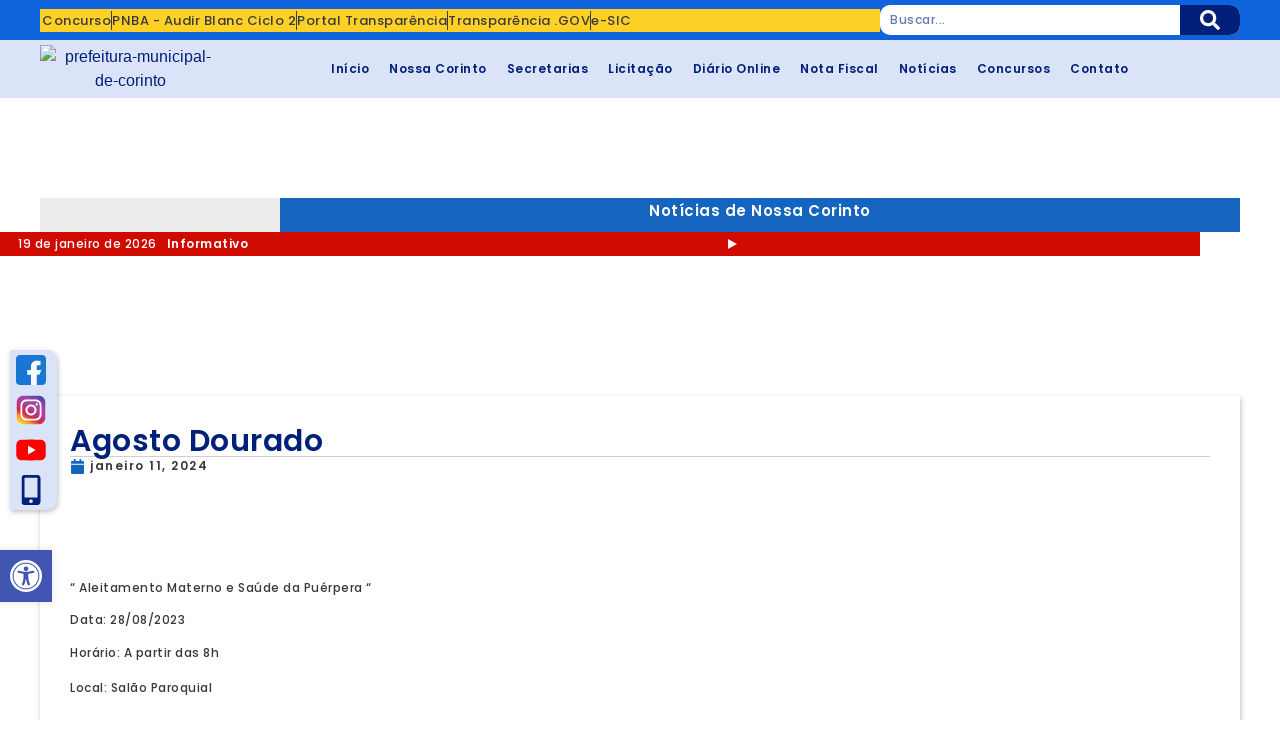

--- FILE ---
content_type: text/html; charset=UTF-8
request_url: https://corinto.mg.gov.br/agosto-dourado/
body_size: 86489
content:
<!doctype html>
<html lang="pt-BR">
<head><meta charset="UTF-8"><script>if(navigator.userAgent.match(/MSIE|Internet Explorer/i)||navigator.userAgent.match(/Trident\/7\..*?rv:11/i)){var href=document.location.href;if(!href.match(/[?&]nowprocket/)){if(href.indexOf("?")==-1){if(href.indexOf("#")==-1){document.location.href=href+"?nowprocket=1"}else{document.location.href=href.replace("#","?nowprocket=1#")}}else{if(href.indexOf("#")==-1){document.location.href=href+"&nowprocket=1"}else{document.location.href=href.replace("#","&nowprocket=1#")}}}}</script><script>(()=>{class RocketLazyLoadScripts{constructor(){this.v="1.2.6",this.triggerEvents=["keydown","mousedown","mousemove","touchmove","touchstart","touchend","wheel"],this.userEventHandler=this.t.bind(this),this.touchStartHandler=this.i.bind(this),this.touchMoveHandler=this.o.bind(this),this.touchEndHandler=this.h.bind(this),this.clickHandler=this.u.bind(this),this.interceptedClicks=[],this.interceptedClickListeners=[],this.l(this),window.addEventListener("pageshow",(t=>{this.persisted=t.persisted,this.everythingLoaded&&this.m()})),this.CSPIssue=sessionStorage.getItem("rocketCSPIssue"),document.addEventListener("securitypolicyviolation",(t=>{this.CSPIssue||"script-src-elem"!==t.violatedDirective||"data"!==t.blockedURI||(this.CSPIssue=!0,sessionStorage.setItem("rocketCSPIssue",!0))})),document.addEventListener("DOMContentLoaded",(()=>{this.k()})),this.delayedScripts={normal:[],async:[],defer:[]},this.trash=[],this.allJQueries=[]}p(t){document.hidden?t.t():(this.triggerEvents.forEach((e=>window.addEventListener(e,t.userEventHandler,{passive:!0}))),window.addEventListener("touchstart",t.touchStartHandler,{passive:!0}),window.addEventListener("mousedown",t.touchStartHandler),document.addEventListener("visibilitychange",t.userEventHandler))}_(){this.triggerEvents.forEach((t=>window.removeEventListener(t,this.userEventHandler,{passive:!0}))),document.removeEventListener("visibilitychange",this.userEventHandler)}i(t){"HTML"!==t.target.tagName&&(window.addEventListener("touchend",this.touchEndHandler),window.addEventListener("mouseup",this.touchEndHandler),window.addEventListener("touchmove",this.touchMoveHandler,{passive:!0}),window.addEventListener("mousemove",this.touchMoveHandler),t.target.addEventListener("click",this.clickHandler),this.L(t.target,!0),this.S(t.target,"onclick","rocket-onclick"),this.C())}o(t){window.removeEventListener("touchend",this.touchEndHandler),window.removeEventListener("mouseup",this.touchEndHandler),window.removeEventListener("touchmove",this.touchMoveHandler,{passive:!0}),window.removeEventListener("mousemove",this.touchMoveHandler),t.target.removeEventListener("click",this.clickHandler),this.L(t.target,!1),this.S(t.target,"rocket-onclick","onclick"),this.M()}h(){window.removeEventListener("touchend",this.touchEndHandler),window.removeEventListener("mouseup",this.touchEndHandler),window.removeEventListener("touchmove",this.touchMoveHandler,{passive:!0}),window.removeEventListener("mousemove",this.touchMoveHandler)}u(t){t.target.removeEventListener("click",this.clickHandler),this.L(t.target,!1),this.S(t.target,"rocket-onclick","onclick"),this.interceptedClicks.push(t),t.preventDefault(),t.stopPropagation(),t.stopImmediatePropagation(),this.M()}O(){window.removeEventListener("touchstart",this.touchStartHandler,{passive:!0}),window.removeEventListener("mousedown",this.touchStartHandler),this.interceptedClicks.forEach((t=>{t.target.dispatchEvent(new MouseEvent("click",{view:t.view,bubbles:!0,cancelable:!0}))}))}l(t){EventTarget.prototype.addEventListenerWPRocketBase=EventTarget.prototype.addEventListener,EventTarget.prototype.addEventListener=function(e,i,o){"click"!==e||t.windowLoaded||i===t.clickHandler||t.interceptedClickListeners.push({target:this,func:i,options:o}),(this||window).addEventListenerWPRocketBase(e,i,o)}}L(t,e){this.interceptedClickListeners.forEach((i=>{i.target===t&&(e?t.removeEventListener("click",i.func,i.options):t.addEventListener("click",i.func,i.options))})),t.parentNode!==document.documentElement&&this.L(t.parentNode,e)}D(){return new Promise((t=>{this.P?this.M=t:t()}))}C(){this.P=!0}M(){this.P=!1}S(t,e,i){t.hasAttribute&&t.hasAttribute(e)&&(event.target.setAttribute(i,event.target.getAttribute(e)),event.target.removeAttribute(e))}t(){this._(this),"loading"===document.readyState?document.addEventListener("DOMContentLoaded",this.R.bind(this)):this.R()}k(){let t=[];document.querySelectorAll("script[type=rocketlazyloadscript][data-rocket-src]").forEach((e=>{let i=e.getAttribute("data-rocket-src");if(i&&!i.startsWith("data:")){0===i.indexOf("//")&&(i=location.protocol+i);try{const o=new URL(i).origin;o!==location.origin&&t.push({src:o,crossOrigin:e.crossOrigin||"module"===e.getAttribute("data-rocket-type")})}catch(t){}}})),t=[...new Map(t.map((t=>[JSON.stringify(t),t]))).values()],this.T(t,"preconnect")}async R(){this.lastBreath=Date.now(),this.j(this),this.F(this),this.I(),this.W(),this.q(),await this.A(this.delayedScripts.normal),await this.A(this.delayedScripts.defer),await this.A(this.delayedScripts.async);try{await this.U(),await this.H(this),await this.J()}catch(t){console.error(t)}window.dispatchEvent(new Event("rocket-allScriptsLoaded")),this.everythingLoaded=!0,this.D().then((()=>{this.O()})),this.N()}W(){document.querySelectorAll("script[type=rocketlazyloadscript]").forEach((t=>{t.hasAttribute("data-rocket-src")?t.hasAttribute("async")&&!1!==t.async?this.delayedScripts.async.push(t):t.hasAttribute("defer")&&!1!==t.defer||"module"===t.getAttribute("data-rocket-type")?this.delayedScripts.defer.push(t):this.delayedScripts.normal.push(t):this.delayedScripts.normal.push(t)}))}async B(t){if(await this.G(),!0!==t.noModule||!("noModule"in HTMLScriptElement.prototype))return new Promise((e=>{let i;function o(){(i||t).setAttribute("data-rocket-status","executed"),e()}try{if(navigator.userAgent.indexOf("Firefox/")>0||""===navigator.vendor||this.CSPIssue)i=document.createElement("script"),[...t.attributes].forEach((t=>{let e=t.nodeName;"type"!==e&&("data-rocket-type"===e&&(e="type"),"data-rocket-src"===e&&(e="src"),i.setAttribute(e,t.nodeValue))})),t.text&&(i.text=t.text),i.hasAttribute("src")?(i.addEventListener("load",o),i.addEventListener("error",(function(){i.setAttribute("data-rocket-status","failed-network"),e()})),setTimeout((()=>{i.isConnected||e()}),1)):(i.text=t.text,o()),t.parentNode.replaceChild(i,t);else{const i=t.getAttribute("data-rocket-type"),s=t.getAttribute("data-rocket-src");i?(t.type=i,t.removeAttribute("data-rocket-type")):t.removeAttribute("type"),t.addEventListener("load",o),t.addEventListener("error",(i=>{this.CSPIssue&&i.target.src.startsWith("data:")?(console.log("WPRocket: data-uri blocked by CSP -> fallback"),t.removeAttribute("src"),this.B(t).then(e)):(t.setAttribute("data-rocket-status","failed-network"),e())})),s?(t.removeAttribute("data-rocket-src"),t.src=s):t.src="data:text/javascript;base64,"+window.btoa(unescape(encodeURIComponent(t.text)))}}catch(i){t.setAttribute("data-rocket-status","failed-transform"),e()}}));t.setAttribute("data-rocket-status","skipped")}async A(t){const e=t.shift();return e&&e.isConnected?(await this.B(e),this.A(t)):Promise.resolve()}q(){this.T([...this.delayedScripts.normal,...this.delayedScripts.defer,...this.delayedScripts.async],"preload")}T(t,e){var i=document.createDocumentFragment();t.forEach((t=>{const o=t.getAttribute&&t.getAttribute("data-rocket-src")||t.src;if(o&&!o.startsWith("data:")){const s=document.createElement("link");s.href=o,s.rel=e,"preconnect"!==e&&(s.as="script"),t.getAttribute&&"module"===t.getAttribute("data-rocket-type")&&(s.crossOrigin=!0),t.crossOrigin&&(s.crossOrigin=t.crossOrigin),t.integrity&&(s.integrity=t.integrity),i.appendChild(s),this.trash.push(s)}})),document.head.appendChild(i)}j(t){let e={};function i(i,o){return e[o].eventsToRewrite.indexOf(i)>=0&&!t.everythingLoaded?"rocket-"+i:i}function o(t,o){!function(t){e[t]||(e[t]={originalFunctions:{add:t.addEventListener,remove:t.removeEventListener},eventsToRewrite:[]},t.addEventListener=function(){arguments[0]=i(arguments[0],t),e[t].originalFunctions.add.apply(t,arguments)},t.removeEventListener=function(){arguments[0]=i(arguments[0],t),e[t].originalFunctions.remove.apply(t,arguments)})}(t),e[t].eventsToRewrite.push(o)}function s(e,i){let o=e[i];e[i]=null,Object.defineProperty(e,i,{get:()=>o||function(){},set(s){t.everythingLoaded?o=s:e["rocket"+i]=o=s}})}o(document,"DOMContentLoaded"),o(window,"DOMContentLoaded"),o(window,"load"),o(window,"pageshow"),o(document,"readystatechange"),s(document,"onreadystatechange"),s(window,"onload"),s(window,"onpageshow");try{Object.defineProperty(document,"readyState",{get:()=>t.rocketReadyState,set(e){t.rocketReadyState=e},configurable:!0}),document.readyState="loading"}catch(t){console.log("WPRocket DJE readyState conflict, bypassing")}}F(t){let e;function i(e){return t.everythingLoaded?e:e.split(" ").map((t=>"load"===t||0===t.indexOf("load.")?"rocket-jquery-load":t)).join(" ")}function o(o){function s(t){const e=o.fn[t];o.fn[t]=o.fn.init.prototype[t]=function(){return this[0]===window&&("string"==typeof arguments[0]||arguments[0]instanceof String?arguments[0]=i(arguments[0]):"object"==typeof arguments[0]&&Object.keys(arguments[0]).forEach((t=>{const e=arguments[0][t];delete arguments[0][t],arguments[0][i(t)]=e}))),e.apply(this,arguments),this}}o&&o.fn&&!t.allJQueries.includes(o)&&(o.fn.ready=o.fn.init.prototype.ready=function(e){return t.domReadyFired?e.bind(document)(o):document.addEventListener("rocket-DOMContentLoaded",(()=>e.bind(document)(o))),o([])},s("on"),s("one"),t.allJQueries.push(o)),e=o}o(window.jQuery),Object.defineProperty(window,"jQuery",{get:()=>e,set(t){o(t)}})}async H(t){const e=document.querySelector("script[data-webpack]");e&&(await async function(){return new Promise((t=>{e.addEventListener("load",t),e.addEventListener("error",t)}))}(),await t.K(),await t.H(t))}async U(){this.domReadyFired=!0;try{document.readyState="interactive"}catch(t){}await this.G(),document.dispatchEvent(new Event("rocket-readystatechange")),await this.G(),document.rocketonreadystatechange&&document.rocketonreadystatechange(),await this.G(),document.dispatchEvent(new Event("rocket-DOMContentLoaded")),await this.G(),window.dispatchEvent(new Event("rocket-DOMContentLoaded"))}async J(){try{document.readyState="complete"}catch(t){}await this.G(),document.dispatchEvent(new Event("rocket-readystatechange")),await this.G(),document.rocketonreadystatechange&&document.rocketonreadystatechange(),await this.G(),window.dispatchEvent(new Event("rocket-load")),await this.G(),window.rocketonload&&window.rocketonload(),await this.G(),this.allJQueries.forEach((t=>t(window).trigger("rocket-jquery-load"))),await this.G();const t=new Event("rocket-pageshow");t.persisted=this.persisted,window.dispatchEvent(t),await this.G(),window.rocketonpageshow&&window.rocketonpageshow({persisted:this.persisted}),this.windowLoaded=!0}m(){document.onreadystatechange&&document.onreadystatechange(),window.onload&&window.onload(),window.onpageshow&&window.onpageshow({persisted:this.persisted})}I(){const t=new Map;document.write=document.writeln=function(e){const i=document.currentScript;i||console.error("WPRocket unable to document.write this: "+e);const o=document.createRange(),s=i.parentElement;let n=t.get(i);void 0===n&&(n=i.nextSibling,t.set(i,n));const c=document.createDocumentFragment();o.setStart(c,0),c.appendChild(o.createContextualFragment(e)),s.insertBefore(c,n)}}async G(){Date.now()-this.lastBreath>45&&(await this.K(),this.lastBreath=Date.now())}async K(){return document.hidden?new Promise((t=>setTimeout(t))):new Promise((t=>requestAnimationFrame(t)))}N(){this.trash.forEach((t=>t.remove()))}static run(){const t=new RocketLazyLoadScripts;t.p(t)}}RocketLazyLoadScripts.run()})();</script>
	
	<meta name="viewport" content="width=device-width, initial-scale=1">
	<link rel="profile" href="https://gmpg.org/xfn/11">
	<title>Agosto Dourado &#8211; Prefeitura Municipal de Corinto</title>
<meta name='robots' content='max-image-preview:large' />
<link rel='dns-prefetch' href='//www.googletagmanager.com' />

<link rel="alternate" type="application/rss+xml" title="Feed para Prefeitura Municipal de Corinto &raquo;" href="https://corinto.mg.gov.br/feed/" />
<link rel="alternate" type="application/rss+xml" title="Feed de comentários para Prefeitura Municipal de Corinto &raquo;" href="https://corinto.mg.gov.br/comments/feed/" />
<link rel="alternate" type="application/rss+xml" title="Feed de comentários para Prefeitura Municipal de Corinto &raquo; Agosto Dourado" href="https://corinto.mg.gov.br/agosto-dourado/feed/" />
<link rel="alternate" title="oEmbed (JSON)" type="application/json+oembed" href="https://corinto.mg.gov.br/wp-json/oembed/1.0/embed?url=https%3A%2F%2Fcorinto.mg.gov.br%2Fagosto-dourado%2F" />
<link rel="alternate" title="oEmbed (XML)" type="text/xml+oembed" href="https://corinto.mg.gov.br/wp-json/oembed/1.0/embed?url=https%3A%2F%2Fcorinto.mg.gov.br%2Fagosto-dourado%2F&#038;format=xml" />
<style id='wp-img-auto-sizes-contain-inline-css'>
img:is([sizes=auto i],[sizes^="auto," i]){contain-intrinsic-size:3000px 1500px}
/*# sourceURL=wp-img-auto-sizes-contain-inline-css */
</style>
<link data-minify="1" rel='stylesheet' id='hello-elementor-theme-style-css' href='https://corinto.mg.gov.br/wp-content/cache/min/1/wp-content/themes/hello-elementor/assets/css/theme.css?ver=1768304516' media='all' />
<link data-minify="1" rel='stylesheet' id='jet-menu-hello-css' href='https://corinto.mg.gov.br/wp-content/cache/min/1/wp-content/plugins/jet-menu/integration/themes/hello-elementor/assets/css/style.css?ver=1768304516' media='all' />
<style id='wp-emoji-styles-inline-css'>

	img.wp-smiley, img.emoji {
		display: inline !important;
		border: none !important;
		box-shadow: none !important;
		height: 1em !important;
		width: 1em !important;
		margin: 0 0.07em !important;
		vertical-align: -0.1em !important;
		background: none !important;
		padding: 0 !important;
	}
/*# sourceURL=wp-emoji-styles-inline-css */
</style>
<link rel='stylesheet' id='wp-block-library-css' href='https://corinto.mg.gov.br/wp-includes/css/dist/block-library/style.min.css?ver=6.9' media='all' />
<link data-minify="1" rel='stylesheet' id='jet-engine-frontend-css' href='https://corinto.mg.gov.br/wp-content/cache/min/1/wp-content/plugins/jet-engine/assets/css/frontend.css?ver=1768304516' media='all' />
<style id='global-styles-inline-css'>
:root{--wp--preset--aspect-ratio--square: 1;--wp--preset--aspect-ratio--4-3: 4/3;--wp--preset--aspect-ratio--3-4: 3/4;--wp--preset--aspect-ratio--3-2: 3/2;--wp--preset--aspect-ratio--2-3: 2/3;--wp--preset--aspect-ratio--16-9: 16/9;--wp--preset--aspect-ratio--9-16: 9/16;--wp--preset--color--black: #000000;--wp--preset--color--cyan-bluish-gray: #abb8c3;--wp--preset--color--white: #ffffff;--wp--preset--color--pale-pink: #f78da7;--wp--preset--color--vivid-red: #cf2e2e;--wp--preset--color--luminous-vivid-orange: #ff6900;--wp--preset--color--luminous-vivid-amber: #fcb900;--wp--preset--color--light-green-cyan: #7bdcb5;--wp--preset--color--vivid-green-cyan: #00d084;--wp--preset--color--pale-cyan-blue: #8ed1fc;--wp--preset--color--vivid-cyan-blue: #0693e3;--wp--preset--color--vivid-purple: #9b51e0;--wp--preset--gradient--vivid-cyan-blue-to-vivid-purple: linear-gradient(135deg,rgb(6,147,227) 0%,rgb(155,81,224) 100%);--wp--preset--gradient--light-green-cyan-to-vivid-green-cyan: linear-gradient(135deg,rgb(122,220,180) 0%,rgb(0,208,130) 100%);--wp--preset--gradient--luminous-vivid-amber-to-luminous-vivid-orange: linear-gradient(135deg,rgb(252,185,0) 0%,rgb(255,105,0) 100%);--wp--preset--gradient--luminous-vivid-orange-to-vivid-red: linear-gradient(135deg,rgb(255,105,0) 0%,rgb(207,46,46) 100%);--wp--preset--gradient--very-light-gray-to-cyan-bluish-gray: linear-gradient(135deg,rgb(238,238,238) 0%,rgb(169,184,195) 100%);--wp--preset--gradient--cool-to-warm-spectrum: linear-gradient(135deg,rgb(74,234,220) 0%,rgb(151,120,209) 20%,rgb(207,42,186) 40%,rgb(238,44,130) 60%,rgb(251,105,98) 80%,rgb(254,248,76) 100%);--wp--preset--gradient--blush-light-purple: linear-gradient(135deg,rgb(255,206,236) 0%,rgb(152,150,240) 100%);--wp--preset--gradient--blush-bordeaux: linear-gradient(135deg,rgb(254,205,165) 0%,rgb(254,45,45) 50%,rgb(107,0,62) 100%);--wp--preset--gradient--luminous-dusk: linear-gradient(135deg,rgb(255,203,112) 0%,rgb(199,81,192) 50%,rgb(65,88,208) 100%);--wp--preset--gradient--pale-ocean: linear-gradient(135deg,rgb(255,245,203) 0%,rgb(182,227,212) 50%,rgb(51,167,181) 100%);--wp--preset--gradient--electric-grass: linear-gradient(135deg,rgb(202,248,128) 0%,rgb(113,206,126) 100%);--wp--preset--gradient--midnight: linear-gradient(135deg,rgb(2,3,129) 0%,rgb(40,116,252) 100%);--wp--preset--font-size--small: 13px;--wp--preset--font-size--medium: 20px;--wp--preset--font-size--large: 36px;--wp--preset--font-size--x-large: 42px;--wp--preset--spacing--20: 0.44rem;--wp--preset--spacing--30: 0.67rem;--wp--preset--spacing--40: 1rem;--wp--preset--spacing--50: 1.5rem;--wp--preset--spacing--60: 2.25rem;--wp--preset--spacing--70: 3.38rem;--wp--preset--spacing--80: 5.06rem;--wp--preset--shadow--natural: 6px 6px 9px rgba(0, 0, 0, 0.2);--wp--preset--shadow--deep: 12px 12px 50px rgba(0, 0, 0, 0.4);--wp--preset--shadow--sharp: 6px 6px 0px rgba(0, 0, 0, 0.2);--wp--preset--shadow--outlined: 6px 6px 0px -3px rgb(255, 255, 255), 6px 6px rgb(0, 0, 0);--wp--preset--shadow--crisp: 6px 6px 0px rgb(0, 0, 0);}:root { --wp--style--global--content-size: 800px;--wp--style--global--wide-size: 1200px; }:where(body) { margin: 0; }.wp-site-blocks > .alignleft { float: left; margin-right: 2em; }.wp-site-blocks > .alignright { float: right; margin-left: 2em; }.wp-site-blocks > .aligncenter { justify-content: center; margin-left: auto; margin-right: auto; }:where(.wp-site-blocks) > * { margin-block-start: 24px; margin-block-end: 0; }:where(.wp-site-blocks) > :first-child { margin-block-start: 0; }:where(.wp-site-blocks) > :last-child { margin-block-end: 0; }:root { --wp--style--block-gap: 24px; }:root :where(.is-layout-flow) > :first-child{margin-block-start: 0;}:root :where(.is-layout-flow) > :last-child{margin-block-end: 0;}:root :where(.is-layout-flow) > *{margin-block-start: 24px;margin-block-end: 0;}:root :where(.is-layout-constrained) > :first-child{margin-block-start: 0;}:root :where(.is-layout-constrained) > :last-child{margin-block-end: 0;}:root :where(.is-layout-constrained) > *{margin-block-start: 24px;margin-block-end: 0;}:root :where(.is-layout-flex){gap: 24px;}:root :where(.is-layout-grid){gap: 24px;}.is-layout-flow > .alignleft{float: left;margin-inline-start: 0;margin-inline-end: 2em;}.is-layout-flow > .alignright{float: right;margin-inline-start: 2em;margin-inline-end: 0;}.is-layout-flow > .aligncenter{margin-left: auto !important;margin-right: auto !important;}.is-layout-constrained > .alignleft{float: left;margin-inline-start: 0;margin-inline-end: 2em;}.is-layout-constrained > .alignright{float: right;margin-inline-start: 2em;margin-inline-end: 0;}.is-layout-constrained > .aligncenter{margin-left: auto !important;margin-right: auto !important;}.is-layout-constrained > :where(:not(.alignleft):not(.alignright):not(.alignfull)){max-width: var(--wp--style--global--content-size);margin-left: auto !important;margin-right: auto !important;}.is-layout-constrained > .alignwide{max-width: var(--wp--style--global--wide-size);}body .is-layout-flex{display: flex;}.is-layout-flex{flex-wrap: wrap;align-items: center;}.is-layout-flex > :is(*, div){margin: 0;}body .is-layout-grid{display: grid;}.is-layout-grid > :is(*, div){margin: 0;}body{padding-top: 0px;padding-right: 0px;padding-bottom: 0px;padding-left: 0px;}a:where(:not(.wp-element-button)){text-decoration: underline;}:root :where(.wp-element-button, .wp-block-button__link){background-color: #32373c;border-width: 0;color: #fff;font-family: inherit;font-size: inherit;font-style: inherit;font-weight: inherit;letter-spacing: inherit;line-height: inherit;padding-top: calc(0.667em + 2px);padding-right: calc(1.333em + 2px);padding-bottom: calc(0.667em + 2px);padding-left: calc(1.333em + 2px);text-decoration: none;text-transform: inherit;}.has-black-color{color: var(--wp--preset--color--black) !important;}.has-cyan-bluish-gray-color{color: var(--wp--preset--color--cyan-bluish-gray) !important;}.has-white-color{color: var(--wp--preset--color--white) !important;}.has-pale-pink-color{color: var(--wp--preset--color--pale-pink) !important;}.has-vivid-red-color{color: var(--wp--preset--color--vivid-red) !important;}.has-luminous-vivid-orange-color{color: var(--wp--preset--color--luminous-vivid-orange) !important;}.has-luminous-vivid-amber-color{color: var(--wp--preset--color--luminous-vivid-amber) !important;}.has-light-green-cyan-color{color: var(--wp--preset--color--light-green-cyan) !important;}.has-vivid-green-cyan-color{color: var(--wp--preset--color--vivid-green-cyan) !important;}.has-pale-cyan-blue-color{color: var(--wp--preset--color--pale-cyan-blue) !important;}.has-vivid-cyan-blue-color{color: var(--wp--preset--color--vivid-cyan-blue) !important;}.has-vivid-purple-color{color: var(--wp--preset--color--vivid-purple) !important;}.has-black-background-color{background-color: var(--wp--preset--color--black) !important;}.has-cyan-bluish-gray-background-color{background-color: var(--wp--preset--color--cyan-bluish-gray) !important;}.has-white-background-color{background-color: var(--wp--preset--color--white) !important;}.has-pale-pink-background-color{background-color: var(--wp--preset--color--pale-pink) !important;}.has-vivid-red-background-color{background-color: var(--wp--preset--color--vivid-red) !important;}.has-luminous-vivid-orange-background-color{background-color: var(--wp--preset--color--luminous-vivid-orange) !important;}.has-luminous-vivid-amber-background-color{background-color: var(--wp--preset--color--luminous-vivid-amber) !important;}.has-light-green-cyan-background-color{background-color: var(--wp--preset--color--light-green-cyan) !important;}.has-vivid-green-cyan-background-color{background-color: var(--wp--preset--color--vivid-green-cyan) !important;}.has-pale-cyan-blue-background-color{background-color: var(--wp--preset--color--pale-cyan-blue) !important;}.has-vivid-cyan-blue-background-color{background-color: var(--wp--preset--color--vivid-cyan-blue) !important;}.has-vivid-purple-background-color{background-color: var(--wp--preset--color--vivid-purple) !important;}.has-black-border-color{border-color: var(--wp--preset--color--black) !important;}.has-cyan-bluish-gray-border-color{border-color: var(--wp--preset--color--cyan-bluish-gray) !important;}.has-white-border-color{border-color: var(--wp--preset--color--white) !important;}.has-pale-pink-border-color{border-color: var(--wp--preset--color--pale-pink) !important;}.has-vivid-red-border-color{border-color: var(--wp--preset--color--vivid-red) !important;}.has-luminous-vivid-orange-border-color{border-color: var(--wp--preset--color--luminous-vivid-orange) !important;}.has-luminous-vivid-amber-border-color{border-color: var(--wp--preset--color--luminous-vivid-amber) !important;}.has-light-green-cyan-border-color{border-color: var(--wp--preset--color--light-green-cyan) !important;}.has-vivid-green-cyan-border-color{border-color: var(--wp--preset--color--vivid-green-cyan) !important;}.has-pale-cyan-blue-border-color{border-color: var(--wp--preset--color--pale-cyan-blue) !important;}.has-vivid-cyan-blue-border-color{border-color: var(--wp--preset--color--vivid-cyan-blue) !important;}.has-vivid-purple-border-color{border-color: var(--wp--preset--color--vivid-purple) !important;}.has-vivid-cyan-blue-to-vivid-purple-gradient-background{background: var(--wp--preset--gradient--vivid-cyan-blue-to-vivid-purple) !important;}.has-light-green-cyan-to-vivid-green-cyan-gradient-background{background: var(--wp--preset--gradient--light-green-cyan-to-vivid-green-cyan) !important;}.has-luminous-vivid-amber-to-luminous-vivid-orange-gradient-background{background: var(--wp--preset--gradient--luminous-vivid-amber-to-luminous-vivid-orange) !important;}.has-luminous-vivid-orange-to-vivid-red-gradient-background{background: var(--wp--preset--gradient--luminous-vivid-orange-to-vivid-red) !important;}.has-very-light-gray-to-cyan-bluish-gray-gradient-background{background: var(--wp--preset--gradient--very-light-gray-to-cyan-bluish-gray) !important;}.has-cool-to-warm-spectrum-gradient-background{background: var(--wp--preset--gradient--cool-to-warm-spectrum) !important;}.has-blush-light-purple-gradient-background{background: var(--wp--preset--gradient--blush-light-purple) !important;}.has-blush-bordeaux-gradient-background{background: var(--wp--preset--gradient--blush-bordeaux) !important;}.has-luminous-dusk-gradient-background{background: var(--wp--preset--gradient--luminous-dusk) !important;}.has-pale-ocean-gradient-background{background: var(--wp--preset--gradient--pale-ocean) !important;}.has-electric-grass-gradient-background{background: var(--wp--preset--gradient--electric-grass) !important;}.has-midnight-gradient-background{background: var(--wp--preset--gradient--midnight) !important;}.has-small-font-size{font-size: var(--wp--preset--font-size--small) !important;}.has-medium-font-size{font-size: var(--wp--preset--font-size--medium) !important;}.has-large-font-size{font-size: var(--wp--preset--font-size--large) !important;}.has-x-large-font-size{font-size: var(--wp--preset--font-size--x-large) !important;}
:root :where(.wp-block-pullquote){font-size: 1.5em;line-height: 1.6;}
/*# sourceURL=global-styles-inline-css */
</style>
<link data-minify="1" rel='stylesheet' id='cookie-law-info-css' href='https://corinto.mg.gov.br/wp-content/cache/min/1/wp-content/plugins/cookie-law-info/legacy/public/css/cookie-law-info-public.css?ver=1768304516' media='all' />
<link data-minify="1" rel='stylesheet' id='cookie-law-info-gdpr-css' href='https://corinto.mg.gov.br/wp-content/cache/min/1/wp-content/plugins/cookie-law-info/legacy/public/css/cookie-law-info-gdpr.css?ver=1768304516' media='all' />
<link rel='stylesheet' id='pojo-a11y-css' href='https://corinto.mg.gov.br/wp-content/plugins/pojo-accessibility/modules/legacy/assets/css/style.min.css?ver=1.0.0' media='all' />
<link data-minify="1" rel='stylesheet' id='hello-elementor-css' href='https://corinto.mg.gov.br/wp-content/cache/min/1/wp-content/themes/hello-elementor/assets/css/reset.css?ver=1768304516' media='all' />
<link data-minify="1" rel='stylesheet' id='hello-elementor-header-footer-css' href='https://corinto.mg.gov.br/wp-content/cache/min/1/wp-content/themes/hello-elementor/assets/css/header-footer.css?ver=1768304516' media='all' />
<link data-minify="1" rel='stylesheet' id='jet-fb-option-field-select-css' href='https://corinto.mg.gov.br/wp-content/cache/min/1/wp-content/plugins/jetformbuilder/modules/option-field/assets/build/select.css?ver=1768304516' media='all' />
<link data-minify="1" rel='stylesheet' id='jet-fb-option-field-checkbox-css' href='https://corinto.mg.gov.br/wp-content/cache/min/1/wp-content/plugins/jetformbuilder/modules/option-field/assets/build/checkbox.css?ver=1768304516' media='all' />
<link data-minify="1" rel='stylesheet' id='jet-fb-option-field-radio-css' href='https://corinto.mg.gov.br/wp-content/cache/min/1/wp-content/plugins/jetformbuilder/modules/option-field/assets/build/radio.css?ver=1768304516' media='all' />
<link data-minify="1" rel='stylesheet' id='jet-fb-advanced-choices-css' href='https://corinto.mg.gov.br/wp-content/cache/min/1/wp-content/plugins/jetformbuilder/modules/advanced-choices/assets/build/main.css?ver=1768304516' media='all' />
<link data-minify="1" rel='stylesheet' id='jet-fb-wysiwyg-css' href='https://corinto.mg.gov.br/wp-content/cache/min/1/wp-content/plugins/jetformbuilder/modules/wysiwyg/assets/build/wysiwyg.css?ver=1768304516' media='all' />
<link data-minify="1" rel='stylesheet' id='jet-fb-switcher-css' href='https://corinto.mg.gov.br/wp-content/cache/min/1/wp-content/plugins/jetformbuilder/modules/switcher/assets/build/switcher.css?ver=1768304516' media='all' />
<link data-minify="1" rel='stylesheet' id='jet-menu-public-styles-css' href='https://corinto.mg.gov.br/wp-content/cache/min/1/wp-content/plugins/jet-menu/assets/public/css/public.css?ver=1768304516' media='all' />
<link data-minify="1" rel='stylesheet' id='jet-menu-general-css' href='https://corinto.mg.gov.br/wp-content/cache/min/1/wp-content/uploads/jet-menu/jet-menu-general.css?ver=1768304516' media='all' />
<link rel='stylesheet' id='elementor-frontend-css' href='https://corinto.mg.gov.br/wp-content/uploads/elementor/css/custom-frontend.min.css?ver=1768302081' media='all' />
<link rel='stylesheet' id='widget-icon-list-css' href='https://corinto.mg.gov.br/wp-content/uploads/elementor/css/custom-widget-icon-list.min.css?ver=1768302081' media='all' />
<link rel='stylesheet' id='widget-search-form-css' href='https://corinto.mg.gov.br/wp-content/plugins/elementor-pro/assets/css/widget-search-form.min.css?ver=3.34.0' media='all' />
<link rel='stylesheet' id='widget-image-css' href='https://corinto.mg.gov.br/wp-content/plugins/elementor/assets/css/widget-image.min.css?ver=3.34.0' media='all' />
<link rel='stylesheet' id='widget-nav-menu-css' href='https://corinto.mg.gov.br/wp-content/uploads/elementor/css/custom-pro-widget-nav-menu.min.css?ver=1768302081' media='all' />
<link rel='stylesheet' id='widget-icon-box-css' href='https://corinto.mg.gov.br/wp-content/uploads/elementor/css/custom-widget-icon-box.min.css?ver=1768302081' media='all' />
<link rel='stylesheet' id='e-animation-zoomInUp-css' href='https://corinto.mg.gov.br/wp-content/plugins/elementor/assets/lib/animations/styles/zoomInUp.min.css?ver=3.34.0' media='all' />
<link rel='stylesheet' id='widget-heading-css' href='https://corinto.mg.gov.br/wp-content/plugins/elementor/assets/css/widget-heading.min.css?ver=3.34.0' media='all' />
<link rel='stylesheet' id='widget-post-info-css' href='https://corinto.mg.gov.br/wp-content/plugins/elementor-pro/assets/css/widget-post-info.min.css?ver=3.34.0' media='all' />
<link rel='stylesheet' id='widget-divider-css' href='https://corinto.mg.gov.br/wp-content/plugins/elementor/assets/css/widget-divider.min.css?ver=3.34.0' media='all' />
<link data-minify="1" rel='stylesheet' id='swiper-css' href='https://corinto.mg.gov.br/wp-content/cache/min/1/wp-content/plugins/elementor/assets/lib/swiper/v8/css/swiper.min.css?ver=1768304516' media='all' />
<link rel='stylesheet' id='e-swiper-css' href='https://corinto.mg.gov.br/wp-content/plugins/elementor/assets/css/conditionals/e-swiper.min.css?ver=3.34.0' media='all' />
<link rel='stylesheet' id='widget-gallery-css' href='https://corinto.mg.gov.br/wp-content/plugins/elementor-pro/assets/css/widget-gallery.min.css?ver=3.34.0' media='all' />
<link rel='stylesheet' id='elementor-gallery-css' href='https://corinto.mg.gov.br/wp-content/plugins/elementor/assets/lib/e-gallery/css/e-gallery.min.css?ver=1.2.0' media='all' />
<link rel='stylesheet' id='e-transitions-css' href='https://corinto.mg.gov.br/wp-content/plugins/elementor-pro/assets/css/conditionals/transitions.min.css?ver=3.34.0' media='all' />
<link data-minify="1" rel='stylesheet' id='jet-elements-css' href='https://corinto.mg.gov.br/wp-content/cache/min/1/wp-content/plugins/jet-elements/assets/css/jet-elements.css?ver=1768304516' media='all' />
<link data-minify="1" rel='stylesheet' id='jet-video-css' href='https://corinto.mg.gov.br/wp-content/cache/min/1/wp-content/plugins/jet-elements/assets/css/addons/jet-video.css?ver=1768304557' media='all' />
<link rel='stylesheet' id='widget-social-icons-css' href='https://corinto.mg.gov.br/wp-content/plugins/elementor/assets/css/widget-social-icons.min.css?ver=3.34.0' media='all' />
<link rel='stylesheet' id='e-apple-webkit-css' href='https://corinto.mg.gov.br/wp-content/uploads/elementor/css/custom-apple-webkit.min.css?ver=1768302081' media='all' />
<link rel='stylesheet' id='e-popup-css' href='https://corinto.mg.gov.br/wp-content/plugins/elementor-pro/assets/css/conditionals/popup.min.css?ver=3.34.0' media='all' />
<link rel='stylesheet' id='elementor-post-25-css' href='https://corinto.mg.gov.br/wp-content/uploads/elementor/css/post-25.css?ver=1768302082' media='all' />
<link data-minify="1" rel='stylesheet' id='jet-blog-css' href='https://corinto.mg.gov.br/wp-content/cache/min/1/wp-content/plugins/jet-blog/assets/css/jet-blog.css?ver=1768304516' media='all' />
<link data-minify="1" rel='stylesheet' id='jet-tabs-frontend-css' href='https://corinto.mg.gov.br/wp-content/cache/min/1/wp-content/plugins/jet-tabs/assets/css/jet-tabs-frontend.css?ver=1768304516' media='all' />
<link data-minify="1" rel='stylesheet' id='jet-tricks-frontend-css' href='https://corinto.mg.gov.br/wp-content/cache/min/1/wp-content/plugins/jet-tricks/assets/css/jet-tricks-frontend.css?ver=1768304516' media='all' />
<link data-minify="1" rel='stylesheet' id='font-awesome-5-all-css' href='https://corinto.mg.gov.br/wp-content/cache/min/1/wp-content/plugins/elementor/assets/lib/font-awesome/css/all.min.css?ver=1768304516' media='all' />
<link rel='stylesheet' id='font-awesome-4-shim-css' href='https://corinto.mg.gov.br/wp-content/plugins/elementor/assets/lib/font-awesome/css/v4-shims.min.css?ver=3.34.0' media='all' />
<link rel='stylesheet' id='elementor-post-2961-css' href='https://corinto.mg.gov.br/wp-content/uploads/elementor/css/post-2961.css?ver=1768302082' media='all' />
<link rel='stylesheet' id='elementor-post-72-css' href='https://corinto.mg.gov.br/wp-content/uploads/elementor/css/post-72.css?ver=1768302083' media='all' />
<link rel='stylesheet' id='elementor-post-3473-css' href='https://corinto.mg.gov.br/wp-content/uploads/elementor/css/post-3473.css?ver=1768302082' media='all' />
<link rel='stylesheet' id='elementor-post-4538-css' href='https://corinto.mg.gov.br/wp-content/uploads/elementor/css/post-4538.css?ver=1768302083' media='all' />
<link rel='stylesheet' id='elementor-post-3048-css' href='https://corinto.mg.gov.br/wp-content/uploads/elementor/css/post-3048.css?ver=1768302083' media='all' />
<link rel='stylesheet' id='elementor-post-3821-css' href='https://corinto.mg.gov.br/wp-content/uploads/elementor/css/post-3821.css?ver=1768302082' media='all' />
<link rel='stylesheet' id='elementor-post-1116-css' href='https://corinto.mg.gov.br/wp-content/uploads/elementor/css/post-1116.css?ver=1768302083' media='all' />
<link rel='stylesheet' id='jquery-chosen-css' href='https://corinto.mg.gov.br/wp-content/plugins/jet-search/assets/lib/chosen/chosen.min.css?ver=1.8.7' media='all' />
<link data-minify="1" rel='stylesheet' id='jet-search-css' href='https://corinto.mg.gov.br/wp-content/cache/min/1/wp-content/plugins/jet-search/assets/css/jet-search.css?ver=1768304516' media='all' />
<link data-minify="1" rel='stylesheet' id='elementor-gf-local-poppins-css' href='https://corinto.mg.gov.br/wp-content/cache/min/1/wp-content/uploads/elementor/google-fonts/css/poppins.css?ver=1768304516' media='all' />
<script type="rocketlazyloadscript" data-rocket-src="https://corinto.mg.gov.br/wp-includes/js/jquery/jquery.min.js?ver=3.7.1" id="jquery-core-js"></script>
<script type="rocketlazyloadscript" data-rocket-src="https://corinto.mg.gov.br/wp-includes/js/jquery/jquery-migrate.min.js?ver=3.4.1" id="jquery-migrate-js" data-rocket-defer defer></script>
<script type="rocketlazyloadscript" data-rocket-src="https://corinto.mg.gov.br/wp-includes/js/imagesloaded.min.js?ver=6.9" id="imagesLoaded-js" data-rocket-defer defer></script>
<script id="cookie-law-info-js-extra">
var Cli_Data = {"nn_cookie_ids":[],"cookielist":[],"non_necessary_cookies":[],"ccpaEnabled":"","ccpaRegionBased":"","ccpaBarEnabled":"","strictlyEnabled":["necessary","obligatoire"],"ccpaType":"gdpr","js_blocking":"1","custom_integration":"","triggerDomRefresh":"","secure_cookies":""};
var cli_cookiebar_settings = {"animate_speed_hide":"500","animate_speed_show":"500","background":"#3a3a3a","border":"#b1a6a6c2","border_on":"","button_1_button_colour":"#ffd126","button_1_button_hover":"#cca71e","button_1_link_colour":"#000000","button_1_as_button":"1","button_1_new_win":"","button_2_button_colour":"#2f87e0","button_2_button_hover":"#266cb3","button_2_link_colour":"#ffffff","button_2_as_button":"1","button_2_hidebar":"1","button_3_button_colour":"#5c9ee0","button_3_button_hover":"#4a7eb3","button_3_link_colour":"#ffffff","button_3_as_button":"1","button_3_new_win":"","button_4_button_colour":"#2f87e0","button_4_button_hover":"#266cb3","button_4_link_colour":"#ffffff","button_4_as_button":"1","button_7_button_colour":"#ffd126","button_7_button_hover":"#cca71e","button_7_link_colour":"#3a3a3a","button_7_as_button":"1","button_7_new_win":"","font_family":"Helvetica, sans-serif","header_fix":"","notify_animate_hide":"1","notify_animate_show":"","notify_div_id":"#cookie-law-info-bar","notify_position_horizontal":"left","notify_position_vertical":"bottom","scroll_close":"","scroll_close_reload":"","accept_close_reload":"","reject_close_reload":"","showagain_tab":"1","showagain_background":"#fff","showagain_border":"#000","showagain_div_id":"#cookie-law-info-again","showagain_x_position":"100px","text":"#dbe3f9","show_once_yn":"","show_once":"10000","logging_on":"","as_popup":"","popup_overlay":"1","bar_heading_text":"","cookie_bar_as":"popup","popup_showagain_position":"bottom-right","widget_position":"right"};
var log_object = {"ajax_url":"https://corinto.mg.gov.br/wp-admin/admin-ajax.php"};
//# sourceURL=cookie-law-info-js-extra
</script>
<script type="rocketlazyloadscript" data-minify="1" data-rocket-src="https://corinto.mg.gov.br/wp-content/cache/min/1/wp-content/plugins/cookie-law-info/legacy/public/js/cookie-law-info-public.js?ver=1768304516" id="cookie-law-info-js" data-rocket-defer defer></script>
<script type="rocketlazyloadscript" data-rocket-src="https://corinto.mg.gov.br/wp-content/plugins/elementor/assets/lib/font-awesome/js/v4-shims.min.js?ver=3.34.0" id="font-awesome-4-shim-js" data-rocket-defer defer></script>

<!-- Snippet da etiqueta do Google (gtag.js) adicionado pelo Site Kit -->
<!-- Snippet do Google Análises adicionado pelo Site Kit -->
<script type="rocketlazyloadscript" data-rocket-src="https://www.googletagmanager.com/gtag/js?id=G-07H3LM0PVB" id="google_gtagjs-js" async></script>
<script type="rocketlazyloadscript" id="google_gtagjs-js-after">
window.dataLayer = window.dataLayer || [];function gtag(){dataLayer.push(arguments);}
gtag("set","linker",{"domains":["corinto.mg.gov.br"]});
gtag("js", new Date());
gtag("set", "developer_id.dZTNiMT", true);
gtag("config", "G-07H3LM0PVB");
//# sourceURL=google_gtagjs-js-after
</script>
<link rel="https://api.w.org/" href="https://corinto.mg.gov.br/wp-json/" /><link rel="alternate" title="JSON" type="application/json" href="https://corinto.mg.gov.br/wp-json/wp/v2/posts/6378" /><link rel="EditURI" type="application/rsd+xml" title="RSD" href="https://corinto.mg.gov.br/xmlrpc.php?rsd" />
<meta name="generator" content="WordPress 6.9" />
<link rel="canonical" href="https://corinto.mg.gov.br/agosto-dourado/" />
<link rel='shortlink' href='https://corinto.mg.gov.br/?p=6378' />
<meta name="generator" content="Site Kit by Google 1.170.0" /><style type="text/css">
#pojo-a11y-toolbar .pojo-a11y-toolbar-toggle a{ background-color: #4054b2;	color: #ffffff;}
#pojo-a11y-toolbar .pojo-a11y-toolbar-overlay, #pojo-a11y-toolbar .pojo-a11y-toolbar-overlay ul.pojo-a11y-toolbar-items.pojo-a11y-links{ border-color: #4054b2;}
body.pojo-a11y-focusable a:focus{ outline-style: solid !important;	outline-width: 1px !important;	outline-color: #FF0000 !important;}
#pojo-a11y-toolbar{ top: 550px !important;}
#pojo-a11y-toolbar .pojo-a11y-toolbar-overlay{ background-color: #ffffff;}
#pojo-a11y-toolbar .pojo-a11y-toolbar-overlay ul.pojo-a11y-toolbar-items li.pojo-a11y-toolbar-item a, #pojo-a11y-toolbar .pojo-a11y-toolbar-overlay p.pojo-a11y-toolbar-title{ color: #333333;}
#pojo-a11y-toolbar .pojo-a11y-toolbar-overlay ul.pojo-a11y-toolbar-items li.pojo-a11y-toolbar-item a.active{ background-color: #4054b2;	color: #ffffff;}
@media (max-width: 767px) { #pojo-a11y-toolbar { top: 60px !important; } }</style>
<!-- Meta-etiquetas do Google AdSense adicionado pelo Site Kit -->
<meta name="google-adsense-platform-account" content="ca-host-pub-2644536267352236">
<meta name="google-adsense-platform-domain" content="sitekit.withgoogle.com">
<!-- Fim das meta-etiquetas do Google AdSense adicionado pelo Site Kit -->
<meta name="generator" content="Elementor 3.34.0; features: e_font_icon_svg, additional_custom_breakpoints; settings: css_print_method-external, google_font-enabled, font_display-auto">
<meta property="fb:app_id" content="2155922491238227" />			<style>
				.e-con.e-parent:nth-of-type(n+4):not(.e-lazyloaded):not(.e-no-lazyload),
				.e-con.e-parent:nth-of-type(n+4):not(.e-lazyloaded):not(.e-no-lazyload) * {
					background-image: none !important;
				}
				@media screen and (max-height: 1024px) {
					.e-con.e-parent:nth-of-type(n+3):not(.e-lazyloaded):not(.e-no-lazyload),
					.e-con.e-parent:nth-of-type(n+3):not(.e-lazyloaded):not(.e-no-lazyload) * {
						background-image: none !important;
					}
				}
				@media screen and (max-height: 640px) {
					.e-con.e-parent:nth-of-type(n+2):not(.e-lazyloaded):not(.e-no-lazyload),
					.e-con.e-parent:nth-of-type(n+2):not(.e-lazyloaded):not(.e-no-lazyload) * {
						background-image: none !important;
					}
				}
			</style>
			<link rel="icon" href="https://corinto.mg.gov.br/wp-content/uploads/2021/03/cropped-brasao-redesenhado-2-32x32.png" sizes="32x32" />
<link rel="icon" href="https://corinto.mg.gov.br/wp-content/uploads/2021/03/cropped-brasao-redesenhado-2-192x192.png" sizes="192x192" />
<link rel="apple-touch-icon" href="https://corinto.mg.gov.br/wp-content/uploads/2021/03/cropped-brasao-redesenhado-2-180x180.png" />
<meta name="msapplication-TileImage" content="https://corinto.mg.gov.br/wp-content/uploads/2021/03/cropped-brasao-redesenhado-2-270x270.png" />
<noscript><style id="rocket-lazyload-nojs-css">.rll-youtube-player, [data-lazy-src]{display:none !important;}</style></noscript></head>
<body class="wp-singular post-template-default single single-post postid-6378 single-format-standard wp-custom-logo wp-embed-responsive wp-theme-hello-elementor hello-elementor-default jet-mega-menu-location elementor-default elementor-kit-25 elementor-page-3473">


<a class="skip-link screen-reader-text" href="#content">Ir para o conteúdo</a>

		<header data-elementor-type="header" data-elementor-id="2961" class="elementor elementor-2961 elementor-location-header" data-elementor-post-type="elementor_library">
			<div class="elementor-element elementor-element-041897a e-flex e-con-boxed e-con e-parent" data-id="041897a" data-element_type="container" data-settings="{&quot;background_background&quot;:&quot;classic&quot;,&quot;jet_parallax_layout_list&quot;:[]}">
					<div class="e-con-inner">
		<div class="elementor-element elementor-element-be164bb e-con-full e-flex e-con e-child" data-id="be164bb" data-element_type="container" data-settings="{&quot;jet_parallax_layout_list&quot;:[]}">
				<div class="elementor-element elementor-element-2c99da9 elementor-icon-list--layout-inline elementor-align-start elementor-list-item-link-full_width elementor-widget elementor-widget-icon-list" data-id="2c99da9" data-element_type="widget" data-widget_type="icon-list.default">
				<div class="elementor-widget-container">
							<ul class="elementor-icon-list-items elementor-inline-items">
							<li class="elementor-icon-list-item elementor-inline-item">
											<a href="https://corinto.mg.gov.br/concursos/">

											<span class="elementor-icon-list-text">Concurso</span>
											</a>
									</li>
								<li class="elementor-icon-list-item elementor-inline-item">
											<a href="https://corinto.mg.gov.br/pnba-audir-blanc-ciclo-2/">

											<span class="elementor-icon-list-text">PNBA - Audir Blanc Ciclo 2</span>
											</a>
									</li>
								<li class="elementor-icon-list-item elementor-inline-item">
											<a href="https://ilai.memory.com.br/#/entidades/login/99EZ01/1/">

											<span class="elementor-icon-list-text">Portal Transparência</span>
											</a>
									</li>
								<li class="elementor-icon-list-item elementor-inline-item">
											<a href="https://www.transparencia.mg.gov.br/component/transparenciamg/?view=estado_repassemunicipio">

											<span class="elementor-icon-list-text">Transparência .GOV</span>
											</a>
									</li>
								<li class="elementor-icon-list-item elementor-inline-item">
											<a href="http://lai.memory.com.br/">

											<span class="elementor-icon-list-text">e-SIC</span>
											</a>
									</li>
						</ul>
						</div>
				</div>
				</div>
		<div class="elementor-element elementor-element-1dd9fc6 e-con-full e-flex e-con e-child" data-id="1dd9fc6" data-element_type="container" data-settings="{&quot;jet_parallax_layout_list&quot;:[]}">
				<div class="elementor-element elementor-element-9440aad elementor-search-form--skin-classic elementor-search-form--button-type-icon elementor-search-form--icon-search elementor-widget elementor-widget-search-form" data-id="9440aad" data-element_type="widget" data-settings="{&quot;skin&quot;:&quot;classic&quot;}" data-widget_type="search-form.default">
				<div class="elementor-widget-container">
							<search role="search">
			<form class="elementor-search-form" action="https://corinto.mg.gov.br" method="get">
												<div class="elementor-search-form__container">
					<label class="elementor-screen-only" for="elementor-search-form-9440aad">Pesquisar</label>

					
					<input id="elementor-search-form-9440aad" placeholder="Buscar..." class="elementor-search-form__input" type="search" name="s" value="">
					
											<button class="elementor-search-form__submit" type="submit" aria-label="Pesquisar">
															<div class="e-font-icon-svg-container"><svg class="fa fa-search e-font-icon-svg e-fas-search" viewBox="0 0 512 512" xmlns="http://www.w3.org/2000/svg"><path d="M505 442.7L405.3 343c-4.5-4.5-10.6-7-17-7H372c27.6-35.3 44-79.7 44-128C416 93.1 322.9 0 208 0S0 93.1 0 208s93.1 208 208 208c48.3 0 92.7-16.4 128-44v16.3c0 6.4 2.5 12.5 7 17l99.7 99.7c9.4 9.4 24.6 9.4 33.9 0l28.3-28.3c9.4-9.4 9.4-24.6.1-34zM208 336c-70.7 0-128-57.2-128-128 0-70.7 57.2-128 128-128 70.7 0 128 57.2 128 128 0 70.7-57.2 128-128 128z"></path></svg></div>													</button>
					
									</div>
			</form>
		</search>
						</div>
				</div>
				</div>
					</div>
				</div>
		<div class="elementor-element elementor-element-c03eb2a e-flex e-con-boxed e-con e-parent" data-id="c03eb2a" data-element_type="container" data-settings="{&quot;background_background&quot;:&quot;classic&quot;,&quot;jet_parallax_layout_list&quot;:[]}">
					<div class="e-con-inner">
		<div class="elementor-element elementor-element-8094c1f e-con-full e-flex e-con e-child" data-id="8094c1f" data-element_type="container" data-settings="{&quot;jet_parallax_layout_list&quot;:[]}">
				<div class="elementor-element elementor-element-a3f3289 elementor-widget elementor-widget-image" data-id="a3f3289" data-element_type="widget" data-widget_type="image.default">
				<div class="elementor-widget-container">
															<img width="290" height="83" src="data:image/svg+xml,%3Csvg%20xmlns='http://www.w3.org/2000/svg'%20viewBox='0%200%20290%2083'%3E%3C/svg%3E" class="attachment-full size-full wp-image-2955" alt="prefeitura-municipal-de-corinto" data-lazy-src="https://corinto.mg.gov.br/wp-content/uploads/2021/07/cropped-logo-mobile-corinto.png" /><noscript><img width="290" height="83" src="https://corinto.mg.gov.br/wp-content/uploads/2021/07/cropped-logo-mobile-corinto.png" class="attachment-full size-full wp-image-2955" alt="prefeitura-municipal-de-corinto" /></noscript>															</div>
				</div>
				</div>
		<div class="elementor-element elementor-element-1489922 e-con-full e-flex e-con e-child" data-id="1489922" data-element_type="container" data-settings="{&quot;jet_parallax_layout_list&quot;:[]}">
				<div class="elementor-element elementor-element-84925b4 elementor-nav-menu__align-center elementor-nav-menu--stretch elementor-nav-menu--dropdown-tablet elementor-nav-menu__text-align-aside elementor-nav-menu--toggle elementor-nav-menu--burger elementor-widget elementor-widget-nav-menu" data-id="84925b4" data-element_type="widget" data-settings="{&quot;full_width&quot;:&quot;stretch&quot;,&quot;layout&quot;:&quot;horizontal&quot;,&quot;submenu_icon&quot;:{&quot;value&quot;:&quot;&lt;svg aria-hidden=\&quot;true\&quot; class=\&quot;e-font-icon-svg e-fas-caret-down\&quot; viewBox=\&quot;0 0 320 512\&quot; xmlns=\&quot;http:\/\/www.w3.org\/2000\/svg\&quot;&gt;&lt;path d=\&quot;M31.3 192h257.3c17.8 0 26.7 21.5 14.1 34.1L174.1 354.8c-7.8 7.8-20.5 7.8-28.3 0L17.2 226.1C4.6 213.5 13.5 192 31.3 192z\&quot;&gt;&lt;\/path&gt;&lt;\/svg&gt;&quot;,&quot;library&quot;:&quot;fa-solid&quot;},&quot;toggle&quot;:&quot;burger&quot;}" data-widget_type="nav-menu.default">
				<div class="elementor-widget-container">
								<nav aria-label="Menu" class="elementor-nav-menu--main elementor-nav-menu__container elementor-nav-menu--layout-horizontal e--pointer-none">
				<ul id="menu-1-84925b4" class="elementor-nav-menu"><li class="menu-item menu-item-type-custom menu-item-object-custom menu-item-home menu-item-327"><a href="http://corinto.mg.gov.br/" class="elementor-item">Início</a></li>
<li class="menu-item menu-item-type-custom menu-item-object-custom menu-item-756"><a href="http://corinto.mg.gov.br/nossa-corinto/" class="elementor-item">Nossa Corinto</a></li>
<li class="menu-item menu-item-type-custom menu-item-object-custom menu-item-733"><a href="http://corinto.mg.gov.br/administracao/" class="elementor-item">Secretarias</a></li>
<li class="menu-item menu-item-type-custom menu-item-object-custom menu-item-2369"><a href="http://corinto.mg.gov.br/licitacao-corinto/" class="elementor-item">Licitação</a></li>
<li class="menu-item menu-item-type-custom menu-item-object-custom menu-item-970"><a href="http://corinto.mg.gov.br/diario-oficial/" class="elementor-item">Diário Online</a></li>
<li class="menu-item menu-item-type-custom menu-item-object-custom menu-item-754"><a target="_blank" href="http://189.126.111.18:8086/auth/login" class="elementor-item">Nota Fiscal</a></li>
<li class="menu-item menu-item-type-custom menu-item-object-custom menu-item-755"><a href="http://corinto.mg.gov.br/menssagem" class="elementor-item">Notícias</a></li>
<li class="menu-item menu-item-type-custom menu-item-object-custom menu-item-6372"><a href="https://corinto.mg.gov.br/concursos/" class="elementor-item">Concursos</a></li>
<li class="menu-item menu-item-type-post_type menu-item-object-page menu-item-330"><a href="https://corinto.mg.gov.br/contato/" class="elementor-item">Contato</a></li>
</ul>			</nav>
					<div class="elementor-menu-toggle" role="button" tabindex="0" aria-label="Alternar menu" aria-expanded="false">
			<svg aria-hidden="true" role="presentation" class="elementor-menu-toggle__icon--open e-font-icon-svg e-eicon-menu-bar" viewBox="0 0 1000 1000" xmlns="http://www.w3.org/2000/svg"><path d="M104 333H896C929 333 958 304 958 271S929 208 896 208H104C71 208 42 237 42 271S71 333 104 333ZM104 583H896C929 583 958 554 958 521S929 458 896 458H104C71 458 42 487 42 521S71 583 104 583ZM104 833H896C929 833 958 804 958 771S929 708 896 708H104C71 708 42 737 42 771S71 833 104 833Z"></path></svg><svg aria-hidden="true" role="presentation" class="elementor-menu-toggle__icon--close e-font-icon-svg e-eicon-close" viewBox="0 0 1000 1000" xmlns="http://www.w3.org/2000/svg"><path d="M742 167L500 408 258 167C246 154 233 150 217 150 196 150 179 158 167 167 154 179 150 196 150 212 150 229 154 242 171 254L408 500 167 742C138 771 138 800 167 829 196 858 225 858 254 829L496 587 738 829C750 842 767 846 783 846 800 846 817 842 829 829 842 817 846 804 846 783 846 767 842 750 829 737L588 500 833 258C863 229 863 200 833 171 804 137 775 137 742 167Z"></path></svg>		</div>
					<nav class="elementor-nav-menu--dropdown elementor-nav-menu__container" aria-hidden="true">
				<ul id="menu-2-84925b4" class="elementor-nav-menu"><li class="menu-item menu-item-type-custom menu-item-object-custom menu-item-home menu-item-327"><a href="http://corinto.mg.gov.br/" class="elementor-item" tabindex="-1">Início</a></li>
<li class="menu-item menu-item-type-custom menu-item-object-custom menu-item-756"><a href="http://corinto.mg.gov.br/nossa-corinto/" class="elementor-item" tabindex="-1">Nossa Corinto</a></li>
<li class="menu-item menu-item-type-custom menu-item-object-custom menu-item-733"><a href="http://corinto.mg.gov.br/administracao/" class="elementor-item" tabindex="-1">Secretarias</a></li>
<li class="menu-item menu-item-type-custom menu-item-object-custom menu-item-2369"><a href="http://corinto.mg.gov.br/licitacao-corinto/" class="elementor-item" tabindex="-1">Licitação</a></li>
<li class="menu-item menu-item-type-custom menu-item-object-custom menu-item-970"><a href="http://corinto.mg.gov.br/diario-oficial/" class="elementor-item" tabindex="-1">Diário Online</a></li>
<li class="menu-item menu-item-type-custom menu-item-object-custom menu-item-754"><a target="_blank" href="http://189.126.111.18:8086/auth/login" class="elementor-item" tabindex="-1">Nota Fiscal</a></li>
<li class="menu-item menu-item-type-custom menu-item-object-custom menu-item-755"><a href="http://corinto.mg.gov.br/menssagem" class="elementor-item" tabindex="-1">Notícias</a></li>
<li class="menu-item menu-item-type-custom menu-item-object-custom menu-item-6372"><a href="https://corinto.mg.gov.br/concursos/" class="elementor-item" tabindex="-1">Concursos</a></li>
<li class="menu-item menu-item-type-post_type menu-item-object-page menu-item-330"><a href="https://corinto.mg.gov.br/contato/" class="elementor-item" tabindex="-1">Contato</a></li>
</ul>			</nav>
						</div>
				</div>
				</div>
					</div>
				</div>
				</header>
				<div data-elementor-type="single-post" data-elementor-id="3473" class="elementor elementor-3473 elementor-location-single post-6378 post type-post status-publish format-standard has-post-thumbnail hentry category-acao-social category-administracao category-saude" data-elementor-post-type="elementor_library">
			<div class="elementor-element elementor-element-1aa8479 e-flex e-con-boxed e-con e-parent" data-id="1aa8479" data-element_type="container" data-settings="{&quot;jet_parallax_layout_list&quot;:[{&quot;jet_parallax_layout_image&quot;:{&quot;url&quot;:&quot;&quot;,&quot;id&quot;:&quot;&quot;,&quot;size&quot;:&quot;&quot;},&quot;_id&quot;:&quot;dafa139&quot;,&quot;jet_parallax_layout_image_widescreen&quot;:{&quot;url&quot;:&quot;&quot;,&quot;id&quot;:&quot;&quot;,&quot;size&quot;:&quot;&quot;},&quot;jet_parallax_layout_image_laptop&quot;:{&quot;url&quot;:&quot;&quot;,&quot;id&quot;:&quot;&quot;,&quot;size&quot;:&quot;&quot;},&quot;jet_parallax_layout_image_tablet&quot;:{&quot;url&quot;:&quot;&quot;,&quot;id&quot;:&quot;&quot;,&quot;size&quot;:&quot;&quot;},&quot;jet_parallax_layout_image_mobile&quot;:{&quot;url&quot;:&quot;&quot;,&quot;id&quot;:&quot;&quot;,&quot;size&quot;:&quot;&quot;},&quot;jet_parallax_layout_speed&quot;:{&quot;unit&quot;:&quot;%&quot;,&quot;size&quot;:50,&quot;sizes&quot;:[]},&quot;jet_parallax_layout_type&quot;:&quot;scroll&quot;,&quot;jet_parallax_layout_direction&quot;:&quot;1&quot;,&quot;jet_parallax_layout_fx_direction&quot;:null,&quot;jet_parallax_layout_z_index&quot;:&quot;&quot;,&quot;jet_parallax_layout_bg_x&quot;:50,&quot;jet_parallax_layout_bg_x_widescreen&quot;:&quot;&quot;,&quot;jet_parallax_layout_bg_x_laptop&quot;:&quot;&quot;,&quot;jet_parallax_layout_bg_x_tablet&quot;:&quot;&quot;,&quot;jet_parallax_layout_bg_x_mobile&quot;:&quot;&quot;,&quot;jet_parallax_layout_bg_y&quot;:50,&quot;jet_parallax_layout_bg_y_widescreen&quot;:&quot;&quot;,&quot;jet_parallax_layout_bg_y_laptop&quot;:&quot;&quot;,&quot;jet_parallax_layout_bg_y_tablet&quot;:&quot;&quot;,&quot;jet_parallax_layout_bg_y_mobile&quot;:&quot;&quot;,&quot;jet_parallax_layout_bg_size&quot;:&quot;auto&quot;,&quot;jet_parallax_layout_bg_size_widescreen&quot;:&quot;&quot;,&quot;jet_parallax_layout_bg_size_laptop&quot;:&quot;&quot;,&quot;jet_parallax_layout_bg_size_tablet&quot;:&quot;&quot;,&quot;jet_parallax_layout_bg_size_mobile&quot;:&quot;&quot;,&quot;jet_parallax_layout_animation_prop&quot;:&quot;transform&quot;,&quot;jet_parallax_layout_on&quot;:[&quot;desktop&quot;,&quot;tablet&quot;]}]}">
					<div class="e-con-inner">
		<div class="elementor-element elementor-element-0b389bb e-con-full e-flex e-con e-child" data-id="0b389bb" data-element_type="container" data-settings="{&quot;background_background&quot;:&quot;classic&quot;,&quot;jet_parallax_layout_list&quot;:[]}">
				<div class="elementor-element elementor-element-a4326b3 elementor-widget elementor-widget-image" data-id="a4326b3" data-element_type="widget" data-widget_type="image.default">
				<div class="elementor-widget-container">
															<img width="290" height="83" src="data:image/svg+xml,%3Csvg%20xmlns='http://www.w3.org/2000/svg'%20viewBox='0%200%20290%2083'%3E%3C/svg%3E" class="attachment-full size-full wp-image-6715" alt="" data-lazy-src="https://corinto.mg.gov.br/wp-content/uploads/2024/05/cropped-logo-mobile-corinto.png" /><noscript><img width="290" height="83" src="https://corinto.mg.gov.br/wp-content/uploads/2024/05/cropped-logo-mobile-corinto.png" class="attachment-full size-full wp-image-6715" alt="" /></noscript>															</div>
				</div>
				</div>
		<div class="elementor-element elementor-element-f9624fe e-con-full e-flex e-con e-child" data-id="f9624fe" data-element_type="container" data-settings="{&quot;background_background&quot;:&quot;classic&quot;,&quot;jet_parallax_layout_list&quot;:[]}">
				<div class="elementor-element elementor-element-0b887fe elementor-widget elementor-widget-heading" data-id="0b887fe" data-element_type="widget" data-widget_type="heading.default">
				<div class="elementor-widget-container">
					<h2 class="elementor-heading-title elementor-size-default">Notícias de Nossa Corinto</h2>				</div>
				</div>
				</div>
					</div>
				</div>
				<section class="elementor-section elementor-top-section elementor-element elementor-element-45cc614 elementor-section-boxed elementor-section-height-default elementor-section-height-default" data-id="45cc614" data-element_type="section" data-settings="{&quot;jet_parallax_layout_list&quot;:[{&quot;jet_parallax_layout_image&quot;:{&quot;url&quot;:&quot;&quot;,&quot;id&quot;:&quot;&quot;,&quot;size&quot;:&quot;&quot;},&quot;_id&quot;:&quot;355169c&quot;,&quot;jet_parallax_layout_image_widescreen&quot;:{&quot;url&quot;:&quot;&quot;,&quot;id&quot;:&quot;&quot;,&quot;size&quot;:&quot;&quot;},&quot;jet_parallax_layout_image_laptop&quot;:{&quot;url&quot;:&quot;&quot;,&quot;id&quot;:&quot;&quot;,&quot;size&quot;:&quot;&quot;},&quot;jet_parallax_layout_image_tablet&quot;:{&quot;url&quot;:&quot;&quot;,&quot;id&quot;:&quot;&quot;,&quot;size&quot;:&quot;&quot;},&quot;jet_parallax_layout_image_mobile&quot;:{&quot;url&quot;:&quot;&quot;,&quot;id&quot;:&quot;&quot;,&quot;size&quot;:&quot;&quot;},&quot;jet_parallax_layout_speed&quot;:{&quot;unit&quot;:&quot;%&quot;,&quot;size&quot;:50,&quot;sizes&quot;:[]},&quot;jet_parallax_layout_type&quot;:&quot;scroll&quot;,&quot;jet_parallax_layout_direction&quot;:&quot;1&quot;,&quot;jet_parallax_layout_fx_direction&quot;:null,&quot;jet_parallax_layout_z_index&quot;:&quot;&quot;,&quot;jet_parallax_layout_bg_x&quot;:50,&quot;jet_parallax_layout_bg_x_widescreen&quot;:&quot;&quot;,&quot;jet_parallax_layout_bg_x_laptop&quot;:&quot;&quot;,&quot;jet_parallax_layout_bg_x_tablet&quot;:&quot;&quot;,&quot;jet_parallax_layout_bg_x_mobile&quot;:&quot;&quot;,&quot;jet_parallax_layout_bg_y&quot;:50,&quot;jet_parallax_layout_bg_y_widescreen&quot;:&quot;&quot;,&quot;jet_parallax_layout_bg_y_laptop&quot;:&quot;&quot;,&quot;jet_parallax_layout_bg_y_tablet&quot;:&quot;&quot;,&quot;jet_parallax_layout_bg_y_mobile&quot;:&quot;&quot;,&quot;jet_parallax_layout_bg_size&quot;:&quot;auto&quot;,&quot;jet_parallax_layout_bg_size_widescreen&quot;:&quot;&quot;,&quot;jet_parallax_layout_bg_size_laptop&quot;:&quot;&quot;,&quot;jet_parallax_layout_bg_size_tablet&quot;:&quot;&quot;,&quot;jet_parallax_layout_bg_size_mobile&quot;:&quot;&quot;,&quot;jet_parallax_layout_animation_prop&quot;:&quot;transform&quot;,&quot;jet_parallax_layout_on&quot;:[&quot;desktop&quot;,&quot;tablet&quot;]}]}">
						<div class="elementor-container elementor-column-gap-no">
					<div class="elementor-column elementor-col-100 elementor-top-column elementor-element elementor-element-38ac17a" data-id="38ac17a" data-element_type="column">
			<div class="elementor-widget-wrap elementor-element-populated">
						<div class="elementor-element elementor-element-9537b09 elementor-widget elementor-widget-jet-blog-text-ticker" data-id="9537b09" data-element_type="widget" data-widget_type="jet-blog-text-ticker.default">
				<div class="elementor-widget-container">
					<div class="elementor-jet-blog-text-ticker jet-blog"><div class="jet-text-ticker">
	<div class="jet-text-ticker__date jet-blog-hidden-mobile"><span class="jet-text-ticker__date-icon jet-blog-icon"></span>19 de janeiro de 2026</div>	<div class="jet-text-ticker__title jet-blog-hidden-tablet jet-blog-hidden-mobile">Informativo</div>	<div class="jet-text-ticker__posts-wrap">
		<div class="jet-text-ticker__posts" data-slider-atts='{"slidesToShow":1,"slidesToScroll":1,"fade":true,"arrows":true,"prevArrow":"<i class=\"jet-arrow-prev jet-blog-arrow\"><svg width=\"24\" height=\"24\" viewBox=\"0 0 24 24\" fill=\"none\" xmlns=\"http:\/\/www.w3.org\/2000\/svg\"><path d=\"M12 3.7249L13.675 5.4249L8.25 10.8249L20.275 10.8249L20.275 13.1749L8.24999 13.1749L13.675 18.5999L12 20.2749L3.725 11.9999L12 3.7249Z\" fill=\"#0F172A\"\/><\/svg><\/i>","nextArrow":"<i class=\"jet-arrow-next jet-blog-arrow\"><svg width=\"24\" height=\"24\" viewBox=\"0 0 24 24\" fill=\"none\" xmlns=\"http:\/\/www.w3.org\/2000\/svg\"><path d=\"M12 20.2751L10.325 18.5751L15.75 13.1751H3.72501V10.8251H15.75L10.325 5.4001L12 3.7251L20.275 12.0001L12 20.2751Z\" fill=\"#0F172A\"\/><\/svg><\/i>","autoplay":true,"autoplaySpeed":5000}' dir="ltr" data-typing="1">				<div class="jet-text-ticker__item">
					<div class="jet-text-ticker__item-content jet-use-typing jet-multiline-typing">
																		<div class="jet-text-ticker__post-date jet-blog-hidden-tablet jet-blog-hidden-mobile"> 16:44</div>						<div class="jet-text-ticker__item-typed-wrap">
							<a href="https://corinto.mg.gov.br/prefeitura-realiza-oitiva-da-pnab-ciclo-2/" class="jet-text-ticker__item-typed"><span class="jet-text-ticker__item-typed-inner" data-typing-text="Prefeitura realiza Oitiva da PNAB – Ciclo 2">Prefeitura realiza Oitiva da PNAB – Ciclo 2</span></a>						</div>
					</div>
				</div>
								<div class="jet-text-ticker__item">
					<div class="jet-text-ticker__item-content jet-use-typing jet-multiline-typing">
																		<div class="jet-text-ticker__post-date jet-blog-hidden-tablet jet-blog-hidden-mobile"> 15:25</div>						<div class="jet-text-ticker__item-typed-wrap">
							<a href="https://corinto.mg.gov.br/programacao-do-forro-de-corinto-2025/" class="jet-text-ticker__item-typed"><span class="jet-text-ticker__item-typed-inner" data-typing-text="PROGRAMAÇÃO DO FORRÓ DE CORINTO 2025!">PROGRAMAÇÃO DO FORRÓ DE CORINTO 2025!</span></a>						</div>
					</div>
				</div>
								<div class="jet-text-ticker__item">
					<div class="jet-text-ticker__item-content jet-use-typing jet-multiline-typing">
																		<div class="jet-text-ticker__post-date jet-blog-hidden-tablet jet-blog-hidden-mobile"> 17:07</div>						<div class="jet-text-ticker__item-typed-wrap">
							<a href="https://corinto.mg.gov.br/lei-aldir-blanc-02-pnab-2025/" class="jet-text-ticker__item-typed"><span class="jet-text-ticker__item-typed-inner" data-typing-text="Lei Aldir Blanc 02 &#8211; PNAB &#8211; 2025">Lei Aldir Blanc 02 &#8211; PNAB &#8211; 2025</span></a>						</div>
					</div>
				</div>
								<div class="jet-text-ticker__item">
					<div class="jet-text-ticker__item-content jet-use-typing jet-multiline-typing">
																		<div class="jet-text-ticker__post-date jet-blog-hidden-tablet jet-blog-hidden-mobile"> 09:25</div>						<div class="jet-text-ticker__item-typed-wrap">
							<a href="https://corinto.mg.gov.br/complexo-esportivo-convite/" class="jet-text-ticker__item-typed"><span class="jet-text-ticker__item-typed-inner" data-typing-text="Complexo Esportivo &#8211; Convite">Complexo Esportivo &#8211; Convite</span></a>						</div>
					</div>
				</div>
								<div class="jet-text-ticker__item">
					<div class="jet-text-ticker__item-content jet-use-typing jet-multiline-typing">
																		<div class="jet-text-ticker__post-date jet-blog-hidden-tablet jet-blog-hidden-mobile"> 09:24</div>						<div class="jet-text-ticker__item-typed-wrap">
							<a href="https://corinto.mg.gov.br/ginasio-poliesportivo-convite/" class="jet-text-ticker__item-typed"><span class="jet-text-ticker__item-typed-inner" data-typing-text="Ginásio Poliesportivo &#8211; Convite">Ginásio Poliesportivo &#8211; Convite</span></a>						</div>
					</div>
				</div>
								<div class="jet-text-ticker__item">
					<div class="jet-text-ticker__item-content jet-use-typing jet-multiline-typing">
																		<div class="jet-text-ticker__post-date jet-blog-hidden-tablet jet-blog-hidden-mobile"> 09:23</div>						<div class="jet-text-ticker__item-typed-wrap">
							<a href="https://corinto.mg.gov.br/naees-convite/" class="jet-text-ticker__item-typed"><span class="jet-text-ticker__item-typed-inner" data-typing-text="NAEES &#8211; Convite">NAEES &#8211; Convite</span></a>						</div>
					</div>
				</div>
								<div class="jet-text-ticker__item">
					<div class="jet-text-ticker__item-content jet-use-typing jet-multiline-typing">
																		<div class="jet-text-ticker__post-date jet-blog-hidden-tablet jet-blog-hidden-mobile"> 14:44</div>						<div class="jet-text-ticker__item-typed-wrap">
							<a href="https://corinto.mg.gov.br/convite-inauguracao/" class="jet-text-ticker__item-typed"><span class="jet-text-ticker__item-typed-inner" data-typing-text="CONVITE &#8211; INAUGURAÇÃO">CONVITE &#8211; INAUGURAÇÃO</span></a>						</div>
					</div>
				</div>
								<div class="jet-text-ticker__item">
					<div class="jet-text-ticker__item-content jet-use-typing jet-multiline-typing">
																		<div class="jet-text-ticker__post-date jet-blog-hidden-tablet jet-blog-hidden-mobile"> 16:58</div>						<div class="jet-text-ticker__item-typed-wrap">
							<a href="https://corinto.mg.gov.br/oitiva-e-realizada-na-secretaria-municipal-de-cultura-turismo-e-lazer-para-discurtir-os-editais-da-lei-aldir-blanc/" class="jet-text-ticker__item-typed"><span class="jet-text-ticker__item-typed-inner" data-typing-text="OITIVA É REALIZADA NA CASA DA CULTURA DE CORINTO PARA DISCUTIR OS EDITAIS DA LEI ALDIR BLANC.">OITIVA É REALIZADA NA CASA DA CULTURA DE CORINTO PARA DISCUTIR OS EDITAIS DA LEI ALDIR BLANC.</span></a>						</div>
					</div>
				</div>
								<div class="jet-text-ticker__item">
					<div class="jet-text-ticker__item-content jet-use-typing jet-multiline-typing">
																		<div class="jet-text-ticker__post-date jet-blog-hidden-tablet jet-blog-hidden-mobile"> 16:06</div>						<div class="jet-text-ticker__item-typed-wrap">
							<a href="https://corinto.mg.gov.br/campanha-de-conscientizacao-de-abandono-de-animais-em-vias-publicas/" class="jet-text-ticker__item-typed"><span class="jet-text-ticker__item-typed-inner" data-typing-text="Campanha de conscientização de abandono de animais em vias públicas.">Campanha de conscientização de abandono de animais em vias públicas.</span></a>						</div>
					</div>
				</div>
								<div class="jet-text-ticker__item">
					<div class="jet-text-ticker__item-content jet-use-typing jet-multiline-typing">
																		<div class="jet-text-ticker__post-date jet-blog-hidden-tablet jet-blog-hidden-mobile"> 07:51</div>						<div class="jet-text-ticker__item-typed-wrap">
							<a href="https://corinto.mg.gov.br/programa-crianca-feliz/" class="jet-text-ticker__item-typed"><span class="jet-text-ticker__item-typed-inner" data-typing-text="Programa Criança Feliz">Programa Criança Feliz</span></a>						</div>
					</div>
				</div>
								<div class="jet-text-ticker__item">
					<div class="jet-text-ticker__item-content jet-use-typing jet-multiline-typing">
																		<div class="jet-text-ticker__post-date jet-blog-hidden-tablet jet-blog-hidden-mobile"> 07:50</div>						<div class="jet-text-ticker__item-typed-wrap">
							<a href="https://corinto.mg.gov.br/reuniao-com-a-acar/" class="jet-text-ticker__item-typed"><span class="jet-text-ticker__item-typed-inner" data-typing-text="Reunião com a ACAR">Reunião com a ACAR</span></a>						</div>
					</div>
				</div>
				</div>
	</div>
</div></div>				</div>
				</div>
					</div>
		</div>
					</div>
		</section>
		<div class="elementor-element elementor-element-c233c66 e-flex e-con-boxed e-con e-parent" data-id="c233c66" data-element_type="container" data-settings="{&quot;jet_parallax_layout_list&quot;:[{&quot;jet_parallax_layout_image&quot;:{&quot;url&quot;:&quot;&quot;,&quot;id&quot;:&quot;&quot;,&quot;size&quot;:&quot;&quot;},&quot;_id&quot;:&quot;63325d1&quot;,&quot;jet_parallax_layout_image_widescreen&quot;:{&quot;url&quot;:&quot;&quot;,&quot;id&quot;:&quot;&quot;,&quot;size&quot;:&quot;&quot;},&quot;jet_parallax_layout_image_laptop&quot;:{&quot;url&quot;:&quot;&quot;,&quot;id&quot;:&quot;&quot;,&quot;size&quot;:&quot;&quot;},&quot;jet_parallax_layout_image_tablet&quot;:{&quot;url&quot;:&quot;&quot;,&quot;id&quot;:&quot;&quot;,&quot;size&quot;:&quot;&quot;},&quot;jet_parallax_layout_image_mobile&quot;:{&quot;url&quot;:&quot;&quot;,&quot;id&quot;:&quot;&quot;,&quot;size&quot;:&quot;&quot;},&quot;jet_parallax_layout_speed&quot;:{&quot;unit&quot;:&quot;%&quot;,&quot;size&quot;:50,&quot;sizes&quot;:[]},&quot;jet_parallax_layout_type&quot;:&quot;scroll&quot;,&quot;jet_parallax_layout_direction&quot;:&quot;1&quot;,&quot;jet_parallax_layout_fx_direction&quot;:null,&quot;jet_parallax_layout_z_index&quot;:&quot;&quot;,&quot;jet_parallax_layout_bg_x&quot;:50,&quot;jet_parallax_layout_bg_x_widescreen&quot;:&quot;&quot;,&quot;jet_parallax_layout_bg_x_laptop&quot;:&quot;&quot;,&quot;jet_parallax_layout_bg_x_tablet&quot;:&quot;&quot;,&quot;jet_parallax_layout_bg_x_mobile&quot;:&quot;&quot;,&quot;jet_parallax_layout_bg_y&quot;:50,&quot;jet_parallax_layout_bg_y_widescreen&quot;:&quot;&quot;,&quot;jet_parallax_layout_bg_y_laptop&quot;:&quot;&quot;,&quot;jet_parallax_layout_bg_y_tablet&quot;:&quot;&quot;,&quot;jet_parallax_layout_bg_y_mobile&quot;:&quot;&quot;,&quot;jet_parallax_layout_bg_size&quot;:&quot;auto&quot;,&quot;jet_parallax_layout_bg_size_widescreen&quot;:&quot;&quot;,&quot;jet_parallax_layout_bg_size_laptop&quot;:&quot;&quot;,&quot;jet_parallax_layout_bg_size_tablet&quot;:&quot;&quot;,&quot;jet_parallax_layout_bg_size_mobile&quot;:&quot;&quot;,&quot;jet_parallax_layout_animation_prop&quot;:&quot;transform&quot;,&quot;jet_parallax_layout_on&quot;:[&quot;desktop&quot;,&quot;tablet&quot;]}]}">
					<div class="e-con-inner">
		<div class="elementor-element elementor-element-e690565 e-con-full e-flex e-con e-child" data-id="e690565" data-element_type="container" data-settings="{&quot;jet_parallax_layout_list&quot;:[]}">
				<div class="elementor-element elementor-element-8f41995 elementor-widget elementor-widget-theme-post-title elementor-page-title elementor-widget-heading" data-id="8f41995" data-element_type="widget" data-widget_type="theme-post-title.default">
				<div class="elementor-widget-container">
					<h1 class="elementor-heading-title elementor-size-default">Agosto Dourado</h1>				</div>
				</div>
				<div class="elementor-element elementor-element-546fe87 elementor-align-right elementor-mobile-align-center elementor-widget elementor-widget-post-info" data-id="546fe87" data-element_type="widget" data-widget_type="post-info.default">
				<div class="elementor-widget-container">
							<ul class="elementor-inline-items elementor-icon-list-items elementor-post-info">
								<li class="elementor-icon-list-item elementor-repeater-item-7719fc2 elementor-inline-item" itemprop="datePublished">
						<a href="https://corinto.mg.gov.br/2024/01/11/">
											<span class="elementor-icon-list-icon">
								<svg aria-hidden="true" class="e-font-icon-svg e-fas-calendar" viewBox="0 0 448 512" xmlns="http://www.w3.org/2000/svg"><path d="M12 192h424c6.6 0 12 5.4 12 12v260c0 26.5-21.5 48-48 48H48c-26.5 0-48-21.5-48-48V204c0-6.6 5.4-12 12-12zm436-44v-36c0-26.5-21.5-48-48-48h-48V12c0-6.6-5.4-12-12-12h-40c-6.6 0-12 5.4-12 12v52H160V12c0-6.6-5.4-12-12-12h-40c-6.6 0-12 5.4-12 12v52H48C21.5 64 0 85.5 0 112v36c0 6.6 5.4 12 12 12h424c6.6 0 12-5.4 12-12z"></path></svg>							</span>
									<span class="elementor-icon-list-text elementor-post-info__item elementor-post-info__item--type-date">
										<time>janeiro 11, 2024</time>					</span>
									</a>
				</li>
				</ul>
						</div>
				</div>
				<div class="elementor-element elementor-element-82bb42b elementor-widget elementor-widget-theme-post-featured-image elementor-widget-image" data-id="82bb42b" data-element_type="widget" data-widget_type="theme-post-featured-image.default">
				<div class="elementor-widget-container">
															<img fetchpriority="high" width="526" height="526" src="data:image/svg+xml,%3Csvg%20xmlns='http://www.w3.org/2000/svg'%20viewBox='0%200%20526%20526'%3E%3C/svg%3E" class="attachment-full size-full wp-image-6379" alt="" data-lazy-srcset="https://corinto.mg.gov.br/wp-content/uploads/2024/01/369192814_775733574343427_7339633400461019019_n.jpg 526w, https://corinto.mg.gov.br/wp-content/uploads/2024/01/369192814_775733574343427_7339633400461019019_n-300x300.jpg 300w, https://corinto.mg.gov.br/wp-content/uploads/2024/01/369192814_775733574343427_7339633400461019019_n-150x150.jpg 150w" data-lazy-sizes="(max-width: 526px) 100vw, 526px" data-lazy-src="https://corinto.mg.gov.br/wp-content/uploads/2024/01/369192814_775733574343427_7339633400461019019_n.jpg" /><noscript><img fetchpriority="high" width="526" height="526" src="https://corinto.mg.gov.br/wp-content/uploads/2024/01/369192814_775733574343427_7339633400461019019_n.jpg" class="attachment-full size-full wp-image-6379" alt="" srcset="https://corinto.mg.gov.br/wp-content/uploads/2024/01/369192814_775733574343427_7339633400461019019_n.jpg 526w, https://corinto.mg.gov.br/wp-content/uploads/2024/01/369192814_775733574343427_7339633400461019019_n-300x300.jpg 300w, https://corinto.mg.gov.br/wp-content/uploads/2024/01/369192814_775733574343427_7339633400461019019_n-150x150.jpg 150w" sizes="(max-width: 526px) 100vw, 526px" /></noscript>															</div>
				</div>
				<div class="elementor-element elementor-element-bd9984d elementor-widget elementor-widget-theme-post-content" data-id="bd9984d" data-element_type="widget" data-widget_type="theme-post-content.default">
				<div class="elementor-widget-container">
					
<p>“ Aleitamento Materno e Saúde da Puérpera “</p>



<p>Data: 28/08/2023</p>



<p>Horário: A partir das 8h</p>



<p><a></a>Local: Salão Paroquial</p>
				</div>
				</div>
				<div class="elementor-element elementor-element-4c03c4e elementor-widget-divider--view-line elementor-widget elementor-widget-divider" data-id="4c03c4e" data-element_type="widget" data-widget_type="divider.default">
				<div class="elementor-widget-container">
							<div class="elementor-divider">
			<span class="elementor-divider-separator">
						</span>
		</div>
						</div>
				</div>
				<div class="elementor-element elementor-element-6412bf8 elementor-widget elementor-widget-jet-video" data-id="6412bf8" data-element_type="widget" data-widget_type="jet-video.default">
				<div class="elementor-widget-container">
					<div class="elementor-jet-video jet-elements"></div>				</div>
				</div>
				<div class="elementor-element elementor-element-58a0786 e-grid-align-right elementor-shape-square elementor-grid-3 elementor-widget elementor-widget-social-icons" data-id="58a0786" data-element_type="widget" data-widget_type="social-icons.default">
				<div class="elementor-widget-container">
							<div class="elementor-social-icons-wrapper elementor-grid" role="list">
							<span class="elementor-grid-item" role="listitem">
					<a class="elementor-icon elementor-social-icon elementor-social-icon-facebook elementor-repeater-item-ffa2dfa" href="https://www.facebook.com/corintoprefeitura" target="_blank">
						<span class="elementor-screen-only">Facebook</span>
						<svg aria-hidden="true" class="e-font-icon-svg e-fab-facebook" viewBox="0 0 512 512" xmlns="http://www.w3.org/2000/svg"><path d="M504 256C504 119 393 8 256 8S8 119 8 256c0 123.78 90.69 226.38 209.25 245V327.69h-63V256h63v-54.64c0-62.15 37-96.48 93.67-96.48 27.14 0 55.52 4.84 55.52 4.84v61h-31.28c-30.8 0-40.41 19.12-40.41 38.73V256h68.78l-11 71.69h-57.78V501C413.31 482.38 504 379.78 504 256z"></path></svg>					</a>
				</span>
							<span class="elementor-grid-item" role="listitem">
					<a class="elementor-icon elementor-social-icon elementor-social-icon-instagram-corinto elementor-repeater-item-24811db" target="_blank">
						<span class="elementor-screen-only">Instagram-corinto</span>
						<svg xmlns="http://www.w3.org/2000/svg" xmlns:xlink="http://www.w3.org/1999/xlink" id="Layer_1" style="enable-background:new 0 0 512 512;" viewBox="0 0 512 512" xml:space="preserve"><style type="text/css">	.st0{fill:#25D366;}	.st1{fill:#FFFFFF;}	.st2{fill:#FF0000;}	.st3{fill:#3D5A98;}	.st4{fill:url(#SVGID_1_);}	.st5{fill:url(#SVGID_2_);}	.st6{fill:#55ADEE;}	.st7{fill:#1E96C8;}	.st8{fill:#A9C9DD;}	.st9{fill:#C8DAEA;}	.st10{fill:none;}	.st11{fill:#4787F3;}	.st12{fill:#DC483C;}	.st13{fill:#FFCE43;}	.st14{fill:#149F5C;}	.st15{fill:#CE1E5B;}	.st16{fill:#72C5CD;}	.st17{fill:#DFA22F;}	.st18{fill:#3CB187;}	.st19{fill:#248C73;}	.st20{fill:#392538;}	.st21{fill:#BB242A;}	.st22{fill:none;stroke:#3CB187;stroke-miterlimit:10;}	.st23{fill:#009A57;}	.st24{fill:#FCCD37;}	.st25{fill:#2771F0;}</style><g><linearGradient gradientUnits="userSpaceOnUse" id="SVGID_1_" x1="407.1325" x2="104.8675" y1="4.4733" y2="507.5267"><stop offset="0" style="stop-color:#4845A2"></stop><stop offset="4.536461e-02" style="stop-color:#5945A2"></stop><stop offset="0.1713" style="stop-color:#8444A1"></stop><stop offset="0.2698" style="stop-color:#9E44A1"></stop><stop offset="0.3282" style="stop-color:#A844A1"></stop><stop offset="0.3905" style="stop-color:#AB429A"></stop><stop offset="0.4788" style="stop-color:#B43C88"></stop><stop offset="0.4896" style="stop-color:#B53B85"></stop><stop offset="0.5577" style="stop-color:#BE3572"></stop><stop offset="0.6762" style="stop-color:#D22749"></stop><stop offset="0.7388" style="stop-color:#DF4F3E"></stop><stop offset="0.8559" style="stop-color:#F9A326"></stop><stop offset="1" style="stop-color:#F9DD26"></stop></linearGradient><path class="st4" d="M391.5,13H120.5C61.1,13,13,61.1,13,120.5v270.9C13,450.9,61.1,499,120.5,499h270.9   c59.4,0,107.5-48.1,107.5-107.5V120.5C499,61.1,450.9,13,391.5,13z"></path><circle class="st1" cx="352.4" cy="160" r="21.2"></circle><g><path class="st1" d="M333.8,76H178.2C121.8,76,76,121.8,76,178.2v155.6C76,390.2,121.8,436,178.2,436h155.6    c56.4,0,102.2-45.9,102.2-102.2V178.2C436,121.8,390.2,76,333.8,76z M403.5,333.8c0,38.4-31.3,69.7-69.7,69.7H178.2    c-38.4,0-69.7-31.3-69.7-69.7V178.2c0-38.4,31.3-69.7,69.7-69.7h155.6c38.4,0,69.7,31.3,69.7,69.7V333.8z"></path><path class="st1" d="M256,162.3c-51.7,0-93.7,42-93.7,93.7s42,93.7,93.7,93.7s93.7-42,93.7-93.7S307.7,162.3,256,162.3z     M256,317.2c-33.7,0-61.2-27.5-61.2-61.2s27.5-61.2,61.2-61.2s61.2,27.5,61.2,61.2S289.7,317.2,256,317.2z"></path></g></g></svg>					</a>
				</span>
							<span class="elementor-grid-item" role="listitem">
					<a class="elementor-icon elementor-social-icon elementor-social-icon-youtube elementor-repeater-item-ca84402" href="https://www.youtube.com/channel/UCv3bZhImYJT2dcECmgP9T0A" target="_blank">
						<span class="elementor-screen-only">Youtube</span>
						<svg aria-hidden="true" class="e-font-icon-svg e-fab-youtube" viewBox="0 0 576 512" xmlns="http://www.w3.org/2000/svg"><path d="M549.655 124.083c-6.281-23.65-24.787-42.276-48.284-48.597C458.781 64 288 64 288 64S117.22 64 74.629 75.486c-23.497 6.322-42.003 24.947-48.284 48.597-11.412 42.867-11.412 132.305-11.412 132.305s0 89.438 11.412 132.305c6.281 23.65 24.787 41.5 48.284 47.821C117.22 448 288 448 288 448s170.78 0 213.371-11.486c23.497-6.321 42.003-24.171 48.284-47.821 11.412-42.867 11.412-132.305 11.412-132.305s0-89.438-11.412-132.305zm-317.51 213.508V175.185l142.739 81.205-142.739 81.201z"></path></svg>					</a>
				</span>
					</div>
						</div>
				</div>
				</div>
					</div>
				</div>
				<section class="elementor-section elementor-top-section elementor-element elementor-element-ebcb976 elementor-section-boxed elementor-section-height-default elementor-section-height-default" data-id="ebcb976" data-element_type="section" data-settings="{&quot;jet_parallax_layout_list&quot;:[{&quot;jet_parallax_layout_image&quot;:{&quot;url&quot;:&quot;&quot;,&quot;id&quot;:&quot;&quot;,&quot;size&quot;:&quot;&quot;},&quot;_id&quot;:&quot;6937468&quot;,&quot;jet_parallax_layout_image_widescreen&quot;:{&quot;url&quot;:&quot;&quot;,&quot;id&quot;:&quot;&quot;,&quot;size&quot;:&quot;&quot;},&quot;jet_parallax_layout_image_laptop&quot;:{&quot;url&quot;:&quot;&quot;,&quot;id&quot;:&quot;&quot;,&quot;size&quot;:&quot;&quot;},&quot;jet_parallax_layout_image_tablet&quot;:{&quot;url&quot;:&quot;&quot;,&quot;id&quot;:&quot;&quot;,&quot;size&quot;:&quot;&quot;},&quot;jet_parallax_layout_image_mobile&quot;:{&quot;url&quot;:&quot;&quot;,&quot;id&quot;:&quot;&quot;,&quot;size&quot;:&quot;&quot;},&quot;jet_parallax_layout_speed&quot;:{&quot;unit&quot;:&quot;%&quot;,&quot;size&quot;:50,&quot;sizes&quot;:[]},&quot;jet_parallax_layout_type&quot;:&quot;scroll&quot;,&quot;jet_parallax_layout_direction&quot;:&quot;1&quot;,&quot;jet_parallax_layout_fx_direction&quot;:null,&quot;jet_parallax_layout_z_index&quot;:&quot;&quot;,&quot;jet_parallax_layout_bg_x&quot;:50,&quot;jet_parallax_layout_bg_x_widescreen&quot;:&quot;&quot;,&quot;jet_parallax_layout_bg_x_laptop&quot;:&quot;&quot;,&quot;jet_parallax_layout_bg_x_tablet&quot;:&quot;&quot;,&quot;jet_parallax_layout_bg_x_mobile&quot;:&quot;&quot;,&quot;jet_parallax_layout_bg_y&quot;:50,&quot;jet_parallax_layout_bg_y_widescreen&quot;:&quot;&quot;,&quot;jet_parallax_layout_bg_y_laptop&quot;:&quot;&quot;,&quot;jet_parallax_layout_bg_y_tablet&quot;:&quot;&quot;,&quot;jet_parallax_layout_bg_y_mobile&quot;:&quot;&quot;,&quot;jet_parallax_layout_bg_size&quot;:&quot;auto&quot;,&quot;jet_parallax_layout_bg_size_widescreen&quot;:&quot;&quot;,&quot;jet_parallax_layout_bg_size_laptop&quot;:&quot;&quot;,&quot;jet_parallax_layout_bg_size_tablet&quot;:&quot;&quot;,&quot;jet_parallax_layout_bg_size_mobile&quot;:&quot;&quot;,&quot;jet_parallax_layout_animation_prop&quot;:&quot;transform&quot;,&quot;jet_parallax_layout_on&quot;:[&quot;desktop&quot;,&quot;tablet&quot;]}]}">
						<div class="elementor-container elementor-column-gap-default">
					<div class="elementor-column elementor-col-100 elementor-top-column elementor-element elementor-element-12e02fa" data-id="12e02fa" data-element_type="column">
			<div class="elementor-widget-wrap">
							</div>
		</div>
					</div>
		</section>
				</div>
				<footer data-elementor-type="footer" data-elementor-id="72" class="elementor elementor-72 elementor-location-footer" data-elementor-post-type="elementor_library">
			<div class="elementor-element elementor-element-5230f79 e-con-full elementor-hidden-widescreen elementor-hidden-desktop elementor-hidden-laptop e-flex e-con e-parent" data-id="5230f79" data-element_type="container" data-settings="{&quot;background_background&quot;:&quot;classic&quot;,&quot;position&quot;:&quot;fixed&quot;,&quot;jet_parallax_layout_list&quot;:[]}">
		<div class="elementor-element elementor-element-ccb214a e-con-full e-flex e-con e-child" data-id="ccb214a" data-element_type="container" data-settings="{&quot;jet_parallax_layout_list&quot;:[]}">
				<div class="elementor-element elementor-element-d0a2113 elementor-view-default elementor-position-block-start elementor-mobile-position-block-start elementor-widget elementor-widget-icon-box" data-id="d0a2113" data-element_type="widget" data-widget_type="icon-box.default">
				<div class="elementor-widget-container">
							<div class="elementor-icon-box-wrapper">

						<div class="elementor-icon-box-icon">
				<a href="#elementor-action%3Aaction%3Dpopup%3Aopen%26settings%3DeyJpZCI6IjQ1MzgiLCJ0b2dnbGUiOmZhbHNlfQ%3D%3D" class="elementor-icon" tabindex="-1" aria-label="Menu">
				<svg xmlns="http://www.w3.org/2000/svg" xmlns:xlink="http://www.w3.org/1999/xlink" id="Layer_1" x="0px" y="0px" viewBox="0 0 512 512" style="enable-background:new 0 0 512 512;" xml:space="preserve"><g>	<g>		<path d="M480.159,45.81H31.841C14.284,45.81,0,60.093,0,77.65v37.472c0,17.557,14.284,31.841,31.841,31.841h14.907L211.305,311.52    v144.056c0,4.293,2.586,8.163,6.552,9.806c1.313,0.543,2.692,0.808,4.059,0.808c2.763,0,5.478-1.078,7.508-3.109l68.559-68.56    c1.99-1.991,3.109-4.69,3.109-7.505v-75.498l164.554-164.555h14.514c17.557,0,31.841-14.284,31.841-31.841V77.65    C512,60.093,497.716,45.81,480.159,45.81z M282.968,299.621c-2.096,2.096-3.128,4.85-3.104,7.597v75.404l-47.332,47.332V307.156    c0.007-2.727-1.027-5.455-3.107-7.536L76.768,146.963h358.857L282.968,299.621z M490.773,115.122    c0,5.852-4.761,10.614-10.614,10.614H31.841c-5.852,0-10.614-4.761-10.614-10.614V77.65c0-5.852,4.761-10.614,10.614-10.614    h448.319c5.852,0,10.614,4.761,10.614,10.614V115.122z"></path>	</g></g><g></g><g></g><g></g><g></g><g></g><g></g><g></g><g></g><g></g><g></g><g></g><g></g><g></g><g></g><g></g></svg>				</a>
			</div>
			
						<div class="elementor-icon-box-content">

									<h3 class="elementor-icon-box-title">
						<a href="#elementor-action%3Aaction%3Dpopup%3Aopen%26settings%3DeyJpZCI6IjQ1MzgiLCJ0b2dnbGUiOmZhbHNlfQ%3D%3D" >
							Menu						</a>
					</h3>
				
				
			</div>
			
		</div>
						</div>
				</div>
				</div>
		<div class="elementor-element elementor-element-ae2815e e-con-full e-flex e-con e-child" data-id="ae2815e" data-element_type="container" data-settings="{&quot;jet_parallax_layout_list&quot;:[]}">
				<div class="elementor-element elementor-element-c2aec0f elementor-view-default elementor-position-block-start elementor-mobile-position-block-start elementor-widget elementor-widget-icon-box" data-id="c2aec0f" data-element_type="widget" data-widget_type="icon-box.default">
				<div class="elementor-widget-container">
							<div class="elementor-icon-box-wrapper">

						<div class="elementor-icon-box-icon">
				<a href="#elementor-action%3Aaction%3Dpopup%3Aopen%26settings%3DeyJpZCI6IjExMTYiLCJ0b2dnbGUiOmZhbHNlfQ%3D%3D" class="elementor-icon" tabindex="-1" aria-label="Serviços">
				<svg xmlns="http://www.w3.org/2000/svg" xmlns:xlink="http://www.w3.org/1999/xlink" id="Layer_1" x="0px" y="0px" viewBox="0 0 512 512" style="enable-background:new 0 0 512 512;" xml:space="preserve"><g>	<g>		<path d="M328.844,368.733c-5.383-3.235-10.908-6.487-16.433-9.675c1.299-11.07,1.302-22.268,0.006-33.316    c5.546-3.2,11.068-6.45,16.425-9.671c9.02-5.42,12.78-16.856,8.744-26.603c0,0,0,0-0.001-0.001l-11.771-28.418    c-4.037-9.744-14.777-15.175-24.993-12.63c-6.071,1.511-12.274,3.118-18.455,4.776c-6.901-8.732-14.82-16.649-23.563-23.554    c1.658-6.182,3.266-12.388,4.778-18.461c2.545-10.211-2.885-20.955-12.629-24.992l-28.418-11.771    c-9.744-4.038-21.183-0.281-26.605,8.741c-3.229,5.374-6.482,10.899-9.674,16.433c-11.067-1.299-22.263-1.302-33.316-0.007    c-3.202-5.551-6.453-11.074-9.67-16.426c-5.424-9.02-16.86-12.778-26.605-8.741l-28.418,11.771    c-9.742,4.036-15.174,14.781-12.629,24.992c1.515,6.085,3.121,12.289,4.776,18.455c-8.731,6.899-16.649,14.82-23.553,23.563    c-6.196-1.663-12.402-3.269-18.463-4.779c-10.214-2.547-20.956,2.888-24.993,12.631L1.615,289.467    c-4.035,9.745-0.276,21.182,8.742,26.602c5.375,3.23,10.9,6.482,16.433,9.675c-1.298,11.066-1.301,22.262-0.006,33.316    c-5.538,3.195-11.06,6.446-16.429,9.672c-9.018,5.421-12.777,16.857-8.741,26.603l11.772,28.418    c4.036,9.743,14.775,15.176,24.993,12.63c6.064-1.51,12.268-3.116,18.453-4.776c6.901,8.731,14.82,16.647,23.563,23.553    c-1.66,6.189-3.267,12.395-4.778,18.461c-2.545,10.211,2.885,20.956,12.629,24.992l28.419,11.772    c2.64,1.093,5.403,1.615,8.137,1.615c7.362,0,14.514-3.779,18.471-10.355c3.205-5.333,6.456-10.856,9.674-16.432    c11.065,1.297,22.264,1.299,33.316,0.006c3.179,5.512,6.43,11.034,9.67,16.427c5.422,9.02,16.858,12.777,26.605,8.741    l28.418-11.771c9.742-4.036,15.174-14.781,12.629-24.992c-1.503-6.033-3.109-12.237-4.776-18.455    c8.729-6.899,16.648-14.819,23.554-23.562c6.178,1.657,12.384,3.263,18.46,4.777c10.211,2.547,20.956-2.884,24.993-12.63    l11.771-28.419C341.621,385.59,337.862,374.153,328.844,368.733z M305.116,413.834c-5.837-1.462-11.787-3.008-17.703-4.602    c-8.376-2.253-17.215,0.692-22.519,7.507c-6.096,7.83-13.151,14.886-20.968,20.973c-6.807,5.302-9.748,14.138-7.493,22.509    c1.603,5.954,3.148,11.9,4.601,17.696l-26.122,10.819c-3.107-5.184-6.218-10.481-9.259-15.765    c-4.327-7.514-12.655-11.678-21.216-10.618c-9.831,1.221-19.81,1.22-29.654-0.005c-8.585-1.066-16.906,3.098-21.232,10.614    c-3.078,5.344-6.19,10.644-9.263,15.773l-26.122-10.82c1.461-5.827,3.007-11.776,4.603-17.701    c2.255-8.375-0.692-17.215-7.507-22.52c-7.83-6.095-14.885-13.149-20.973-20.965c-5.3-6.809-14.136-9.749-22.51-7.495    c-5.923,1.595-11.87,3.141-17.695,4.601l-10.82-26.121c5.16-3.094,10.459-6.205,15.765-9.26    c7.515-4.327,11.683-12.653,10.619-21.215c-1.223-9.832-1.22-19.81,0.003-29.655c1.068-8.57-3.097-16.905-10.616-21.233    c-5.304-3.054-10.604-6.166-15.772-9.265l10.82-26.121c5.82,1.459,11.768,3.005,17.702,4.602    c8.372,2.256,17.212-0.692,22.52-7.507c6.095-7.83,13.15-14.886,20.965-20.972c6.808-5.301,9.749-14.138,7.494-22.512    c-1.59-5.904-3.136-11.85-4.601-17.694l26.122-10.819c3.084,5.146,6.196,10.444,9.259,15.765    c4.328,7.515,12.663,11.689,21.216,10.618c9.827-1.223,19.804-1.223,29.657,0.005c8.575,1.068,16.905-3.102,21.231-10.617    c3.053-5.304,6.166-10.604,9.262-15.771l26.122,10.819c-1.462,5.833-3.008,11.782-4.603,17.703    c-2.255,8.374,0.692,17.214,7.507,22.519c7.829,6.095,14.885,13.149,20.973,20.965c5.3,6.807,14.133,9.748,22.511,7.494    c5.919-1.594,11.865-3.14,17.694-4.601l10.819,26.121c-5.153,3.089-10.451,6.2-15.765,9.26    c-7.515,4.327-11.684,12.654-10.619,21.216c1.223,9.827,1.221,19.806-0.005,29.657c-1.066,8.571,3.101,16.904,10.617,21.231    c5.296,3.049,10.596,6.161,15.772,9.263L305.116,413.834z"></path>	</g></g><g>	<g>		<path d="M241.762,312.511c0,0,0,0-0.001-0.001c-16.48-39.789-62.256-58.752-102.051-42.271    C99.922,286.721,80.958,332.501,97.44,372.29c7.983,19.276,22.997,34.287,42.271,42.272c9.637,3.991,19.763,5.987,29.889,5.987    s20.252-1.996,29.891-5.987C239.279,398.08,258.242,352.301,241.762,312.511z M190.72,393.388c-13.618,5.641-28.617,5.64-42.239,0    c-13.618-5.641-24.225-16.249-29.867-29.868c-11.647-28.114,1.753-60.462,29.868-72.107c6.885-2.852,14.021-4.202,21.047-4.202    c21.667,0,42.265,12.84,51.06,34.07C232.234,349.395,218.834,381.742,190.72,393.388z"></path>	</g></g><g>	<g>		<path d="M496.553,100.936c-3.956-0.592-8.019-1.167-12.111-1.713c-2.062-6.857-4.816-13.505-8.214-19.819    c2.504-3.275,4.972-6.556,7.357-9.779c5.295-7.161,4.529-17.317-1.78-23.623l-15.808-15.806    c-6.309-6.31-16.465-7.075-23.624-1.778c-3.234,2.393-6.514,4.86-9.779,7.355c-6.313-3.398-12.96-6.152-19.819-8.215    c-0.547-4.092-1.12-8.155-1.712-12.11C409.746,6.642,402.024,0,393.102,0h-22.356c-8.922,0-16.644,6.642-17.961,15.447    c-0.591,3.953-1.165,8.017-1.712,12.11c-6.859,2.063-13.507,4.817-19.819,8.215c-3.263-2.496-6.545-4.964-9.778-7.355    c-7.161-5.297-17.317-4.532-23.624,1.777l-15.806,15.805c-6.31,6.308-7.077,16.465-1.78,23.627    c2.383,3.222,4.851,6.504,7.354,9.778c-3.396,6.313-6.151,12.96-8.214,19.819c-4.091,0.547-8.155,1.121-12.11,1.713    c-8.807,1.318-15.449,9.039-15.449,17.962v22.355c0,8.922,6.64,16.644,15.447,17.962c3.956,0.592,8.019,1.167,12.111,1.713    c2.063,6.858,4.817,13.505,8.214,19.819c-2.501,3.272-4.969,6.552-7.357,9.779c-5.294,7.159-4.529,17.317,1.78,23.622    l15.808,15.808c6.308,6.31,16.464,7.074,23.624,1.778c3.234-2.391,6.514-4.86,9.778-7.354c6.315,3.398,12.963,6.152,19.82,8.214    c0.545,4.091,1.12,8.155,1.712,12.111c1.318,8.806,9.04,15.448,17.962,15.448h22.356c8.922,0,16.644-6.64,17.961-15.449    c0.591-3.956,1.165-8.019,1.712-12.111c6.858-2.061,13.505-4.817,19.819-8.215c3.263,2.496,6.545,4.964,9.778,7.356    c7.159,5.297,17.317,4.532,23.624-1.777l15.808-15.806c6.309-6.308,7.075-16.465,1.778-23.626    c-2.386-3.226-4.854-6.508-7.354-9.777c3.396-6.313,6.151-12.959,8.214-19.819c4.091-0.547,8.155-1.121,12.11-1.713    c8.807-1.318,15.449-9.039,15.449-17.962v-22.355C512,109.976,505.359,102.254,496.553,100.936z M490.228,138.142    c-3.592,0.521-7.257,1.027-10.934,1.506c-7.273,0.949-13.227,6.111-15.165,13.149c-1.857,6.739-4.552,13.242-8.009,19.328    c-3.611,6.353-3.054,14.215,1.419,20.032c2.255,2.932,4.492,5.883,6.669,8.799l-11.404,11.405    c-2.925-2.183-5.876-4.419-8.802-6.669c-5.814-4.475-13.678-5.028-20.032-1.421c-6.087,3.458-12.59,6.153-19.325,8.01    c-7.042,1.94-12.204,7.894-13.15,15.165c-0.479,3.677-0.984,7.343-1.506,10.935h-16.13c-0.521-3.592-1.026-7.257-1.506-10.931    c-0.949-7.274-6.11-13.228-13.15-15.168c-6.737-1.856-13.238-4.551-19.327-8.009c-6.354-3.61-14.218-3.055-20.031,1.419    c-2.927,2.251-5.876,4.486-8.803,6.669l-11.404-11.405c2.177-2.919,4.413-5.868,6.671-8.803c4.47-5.815,5.027-13.677,1.417-20.03    c-3.457-6.086-6.152-12.59-8.009-19.327c-1.939-7.04-7.892-12.201-15.165-13.15c-3.677-0.48-7.343-0.984-10.935-1.507v-16.128    c3.592-0.521,7.257-1.027,10.934-1.506c7.273-0.949,13.227-6.111,15.165-13.149c1.857-6.738,4.551-13.241,8.009-19.328    c3.611-6.353,3.054-14.216-1.417-20.031c-2.259-2.936-4.495-5.886-6.67-8.8l11.404-11.405c2.925,2.183,5.875,4.419,8.8,6.668    c5.812,4.475,13.675,5.033,20.034,1.422c6.085-3.457,12.589-6.152,19.325-8.01c7.042-1.94,12.204-7.894,13.15-15.165    c0.48-3.677,0.986-7.342,1.507-10.934h16.13c0.521,3.591,1.026,7.256,1.505,10.931c0.949,7.274,6.111,13.228,13.15,15.167    c6.738,1.857,13.242,4.553,19.328,8.01c6.355,3.611,14.218,3.05,20.03-1.42c2.927-2.25,5.876-4.486,8.803-6.669l11.404,11.405    c-2.175,2.915-4.411,5.866-6.67,8.803c-4.471,5.814-5.027,13.676-1.419,20.029c3.457,6.088,6.152,12.592,8.009,19.328    c1.939,7.04,7.892,12.201,15.165,13.15c3.677,0.48,7.343,0.985,10.935,1.507V138.142z"></path>	</g></g><g>	<g>		<path d="M381.924,83.675c-25.585,0-46.401,20.815-46.401,46.401c0,25.587,20.815,46.402,46.401,46.402    s46.401-20.815,46.401-46.402C428.325,104.49,407.51,83.675,381.924,83.675z M381.924,155.851    c-14.211,0-25.775-11.563-25.775-25.776c0-14.213,11.563-25.775,25.775-25.775c14.212,0,25.774,11.563,25.775,25.775    C407.699,144.288,396.136,155.851,381.924,155.851z"></path>	</g></g><g></g><g></g><g></g><g></g><g></g><g></g><g></g><g></g><g></g><g></g><g></g><g></g><g></g><g></g><g></g></svg>				</a>
			</div>
			
						<div class="elementor-icon-box-content">

									<h3 class="elementor-icon-box-title">
						<a href="#elementor-action%3Aaction%3Dpopup%3Aopen%26settings%3DeyJpZCI6IjExMTYiLCJ0b2dnbGUiOmZhbHNlfQ%3D%3D" >
							Serviços						</a>
					</h3>
				
				
			</div>
			
		</div>
						</div>
				</div>
				</div>
		<div class="elementor-element elementor-element-a32340a e-con-full e-flex e-con e-child" data-id="a32340a" data-element_type="container" data-settings="{&quot;jet_parallax_layout_list&quot;:[]}">
				<div class="elementor-element elementor-element-3193042 elementor-view-default elementor-position-block-start elementor-mobile-position-block-start elementor-widget elementor-widget-icon-box" data-id="3193042" data-element_type="widget" data-widget_type="icon-box.default">
				<div class="elementor-widget-container">
							<div class="elementor-icon-box-wrapper">

						<div class="elementor-icon-box-icon">
				<a href="https://corinto.mg.gov.br/blog/" class="elementor-icon" tabindex="-1" aria-label="Menu">
				<svg xmlns="http://www.w3.org/2000/svg" xmlns:xlink="http://www.w3.org/1999/xlink" id="Layer_1" x="0px" y="0px" viewBox="0 0 511.999 511.999" style="enable-background:new 0 0 511.999 511.999;" xml:space="preserve"><g>	<g>		<path d="M481.091,27.937H30.909C13.866,27.937,0,41.803,0,58.846v310.819c0,17.043,13.866,30.909,30.909,30.909h154.26v22.49    c0,20.617-16.774,37.391-37.391,37.391h-33.997c-6.518,0-11.803,5.284-11.803,11.803c0,6.519,5.285,11.803,11.803,11.803h284.436    c6.518,0,11.803-5.284,11.803-11.803c0-6.519-5.285-11.803-11.803-11.803h-33.998c-20.617,0-37.391-16.774-37.391-37.391v-22.489    h154.26c17.043,0,30.91-13.866,30.91-30.909V58.846C512,41.803,498.134,27.937,481.091,27.937z M195.92,460.457    c8.046-10.336,12.857-23.308,12.857-37.391v-22.49h94.447v22.49c0,14.083,4.811,27.056,12.857,37.391H195.92z M488.394,369.666    c0,4.027-3.276,7.304-7.304,7.304H30.909c-4.027,0-7.304-3.276-7.304-7.304v-62.033h464.789V369.666z M488.394,284.026H23.606    V58.846c0-4.027,3.276-7.304,7.304-7.304h450.18c4.027,0,7.305,3.276,7.305,7.304V284.026z"></path>	</g></g><g>	<g>		<circle cx="256.003" cy="342.305" r="12.738"></circle>	</g></g><g>	<g>		<path d="M276.238,109.254c-4.61-4.609-12.081-4.609-16.693,0l-83.414,83.414c-4.609,4.609-4.609,12.083,0,16.693    c2.306,2.305,5.325,3.457,8.347,3.457c3.022,0,6.041-1.152,8.346-3.457l83.414-83.414    C280.847,121.338,280.847,113.864,276.238,109.254z"></path>	</g></g><g>	<g>		<path d="M325.678,157.593c-4.608-4.609-12.079-4.609-16.692-0.001l-33.23,33.228c-4.609,4.61-4.609,12.084,0,16.693    c2.305,2.305,5.325,3.457,8.346,3.457c3.02,0,6.041-1.152,8.346-3.457l33.23-33.228    C330.287,169.676,330.287,162.202,325.678,157.593z"></path>	</g></g><g></g><g></g><g></g><g></g><g></g><g></g><g></g><g></g><g></g><g></g><g></g><g></g><g></g><g></g><g></g></svg>				</a>
			</div>
			
						<div class="elementor-icon-box-content">

									<h3 class="elementor-icon-box-title">
						<a href="https://corinto.mg.gov.br/blog/" >
							Menu						</a>
					</h3>
				
				
			</div>
			
		</div>
						</div>
				</div>
				</div>
		<div class="elementor-element elementor-element-63ca8ac e-con-full e-flex e-con e-child" data-id="63ca8ac" data-element_type="container" data-settings="{&quot;jet_parallax_layout_list&quot;:[]}">
				<div class="elementor-element elementor-element-11e1d6b elementor-view-default elementor-position-block-start elementor-mobile-position-block-start elementor-widget elementor-widget-icon-box" data-id="11e1d6b" data-element_type="widget" data-widget_type="icon-box.default">
				<div class="elementor-widget-container">
							<div class="elementor-icon-box-wrapper">

						<div class="elementor-icon-box-icon">
				<a href="https://corinto.mg.gov.br/contato/" class="elementor-icon" tabindex="-1" aria-label="Contato">
				<svg xmlns="http://www.w3.org/2000/svg" xmlns:xlink="http://www.w3.org/1999/xlink" id="Layer_1" x="0px" y="0px" viewBox="0 0 511.999 511.999" style="enable-background:new 0 0 511.999 511.999;" xml:space="preserve"><g>	<g>		<path d="M372.29,50.758H28.831C12.933,50.758,0,63.691,0,79.588v206.056c0,15.897,12.933,28.831,28.831,28.831h22.271v76.71    c0,4.884,2.942,9.289,7.456,11.159c1.494,0.62,3.064,0.92,4.62,0.92c3.144,0,6.232-1.228,8.543-3.538l85.251-85.25h17.104    c6.671,0,12.078-5.407,12.078-12.078c0-6.672-5.409-12.079-12.078-12.079c0,0-22.69,0.016-22.927,0.04    c-2.812,0.191-5.572,1.349-7.722,3.498l-68.169,68.169c0,0-0.021-60.392-0.06-60.705c-0.545-6.166-5.717-11.002-12.024-11.002    H28.831c-2.578,0-4.674-2.097-4.674-4.674V79.588c0-2.578,2.097-4.674,4.674-4.674H372.29c2.578,0,4.674,2.097,4.674,4.674v79.055    c0,6.671,5.409,12.078,12.078,12.078s12.078-5.407,12.078-12.078V79.588C401.12,63.691,388.187,50.758,372.29,50.758z"></path>	</g></g><g>	<g>		<path d="M483.169,198.492H242.754c-15.897,0-28.831,12.933-28.831,28.831v140.57c0,15.897,12.933,28.831,28.831,28.831h150.514    l60.98,60.98c2.311,2.311,5.4,3.538,8.543,3.538c1.556,0,3.126-0.301,4.62-0.92c4.512-1.87,7.456-6.273,7.456-11.159v-52.44h8.301    c15.897,0,28.831-12.933,28.831-28.831V227.322C512,211.425,499.067,198.492,483.169,198.492z M487.844,367.893    c0,2.577-2.097,4.674-4.674,4.674h-20.376c-6.356,0-11.554,4.912-12.031,11.147c-0.031,0.264-0.051,36.29-0.051,36.29    l-43.854-43.855c-0.046-0.046-0.094-0.089-0.14-0.135c-0.172-0.168-0.335-0.314-0.489-0.445c-2.126-1.864-4.903-3.003-7.951-3.003    H242.754c-2.578,0-4.674-2.097-4.674-4.674v-140.57c0-2.578,2.097-4.674,4.674-4.674h240.416c2.577,0,4.674,2.097,4.674,4.674    V367.893z"></path>	</g></g><g>	<g>		<path d="M362.964,285.53c-6.667,0-12.078,5.411-12.078,12.078c0,6.667,5.411,12.078,12.078,12.078    c6.668,0,12.078-5.411,12.078-12.078C375.042,290.941,369.631,285.53,362.964,285.53z"></path>	</g></g><g>	<g>		<path d="M310.472,130.611c0,0-219.822,0-219.822,0c-6.67,0-12.078,5.407-12.078,12.078s5.409,12.078,12.078,12.078h219.822    c6.67,0,12.078-5.407,12.078-12.078S317.142,130.611,310.472,130.611z"></path>	</g></g><g>	<g>		<path d="M174.075,210.465H90.65c-6.67,0-12.078,5.407-12.078,12.078c0,6.671,5.409,12.078,12.078,12.078h83.425    c6.671,0,12.078-5.407,12.078-12.078S180.745,210.465,174.075,210.465z"></path>	</g></g><g>	<g>		<path d="M306.837,285.53c-6.666,0-12.078,5.411-12.078,12.078c0,6.667,5.412,12.078,12.078,12.078    c6.668,0,12.078-5.411,12.078-12.078C318.915,290.941,313.505,285.53,306.837,285.53z"></path>	</g></g><g>	<g>		<path d="M419.079,285.53c-6.667,0-12.078,5.411-12.078,12.078c0,6.667,5.411,12.078,12.078,12.078    c6.668,0,12.078-5.411,12.078-12.078C431.157,290.941,425.746,285.53,419.079,285.53z"></path>	</g></g><g></g><g></g><g></g><g></g><g></g><g></g><g></g><g></g><g></g><g></g><g></g><g></g><g></g><g></g><g></g></svg>				</a>
			</div>
			
						<div class="elementor-icon-box-content">

									<h3 class="elementor-icon-box-title">
						<a href="https://corinto.mg.gov.br/contato/" >
							Contato						</a>
					</h3>
				
				
			</div>
			
		</div>
						</div>
				</div>
				</div>
				</div>
				<section class="elementor-section elementor-top-section elementor-element elementor-element-eb71b26 elementor-section-boxed elementor-section-height-default elementor-section-height-default" data-id="eb71b26" data-element_type="section" data-settings="{&quot;jet_parallax_layout_list&quot;:[]}">
						<div class="elementor-container elementor-column-gap-default">
					<div class="elementor-column elementor-col-100 elementor-top-column elementor-element elementor-element-fdaec31" data-id="fdaec31" data-element_type="column">
			<div class="elementor-widget-wrap elementor-element-populated">
						<div class="elementor-element elementor-element-78b7b38 elementor-align-center elementor-widget__width-auto elementor-fixed elementor-icon-list--layout-traditional elementor-list-item-link-full_width elementor-invisible elementor-widget elementor-widget-icon-list" data-id="78b7b38" data-element_type="widget" data-settings="{&quot;_animation&quot;:&quot;zoomInUp&quot;,&quot;_position&quot;:&quot;fixed&quot;}" data-widget_type="icon-list.default">
				<div class="elementor-widget-container">
							<ul class="elementor-icon-list-items">
							<li class="elementor-icon-list-item">
											<a href="https://www.facebook.com/corintoprefeitura">

												<span class="elementor-icon-list-icon">
							<svg xmlns="http://www.w3.org/2000/svg" xmlns:xlink="http://www.w3.org/1999/xlink" id="Capa_1" x="0px" y="0px" viewBox="0 0 512 512" style="enable-background:new 0 0 512 512;" xml:space="preserve"><path style="fill:#1976D2;" d="M448,0H64C28.704,0,0,28.704,0,64v384c0,35.296,28.704,64,64,64h384c35.296,0,64-28.704,64-64V64  C512,28.704,483.296,0,448,0z"></path><path style="fill:#FAFAFA;" d="M432,256h-80v-64c0-17.664,14.336-16,32-16h32V96h-64l0,0c-53.024,0-96,42.976-96,96v64h-64v80h64  v176h96V336h48L432,256z"></path><g></g><g></g><g></g><g></g><g></g><g></g><g></g><g></g><g></g><g></g><g></g><g></g><g></g><g></g><g></g></svg>						</span>
										<span class="elementor-icon-list-text"></span>
											</a>
									</li>
								<li class="elementor-icon-list-item">
											<a href="https://www.instagram.com/prefeituracorinto">

												<span class="elementor-icon-list-icon">
							<svg xmlns="http://www.w3.org/2000/svg" xmlns:xlink="http://www.w3.org/1999/xlink" id="Layer_1" style="enable-background:new 0 0 512 512;" viewBox="0 0 512 512" xml:space="preserve"><style type="text/css">	.st0{fill:#25D366;}	.st1{fill:#FFFFFF;}	.st2{fill:#FF0000;}	.st3{fill:#3D5A98;}	.st4{fill:url(#SVGID_1_);}	.st5{fill:url(#SVGID_2_);}	.st6{fill:#55ADEE;}	.st7{fill:#1E96C8;}	.st8{fill:#A9C9DD;}	.st9{fill:#C8DAEA;}	.st10{fill:none;}	.st11{fill:#4787F3;}	.st12{fill:#DC483C;}	.st13{fill:#FFCE43;}	.st14{fill:#149F5C;}	.st15{fill:#CE1E5B;}	.st16{fill:#72C5CD;}	.st17{fill:#DFA22F;}	.st18{fill:#3CB187;}	.st19{fill:#248C73;}	.st20{fill:#392538;}	.st21{fill:#BB242A;}	.st22{fill:none;stroke:#3CB187;stroke-miterlimit:10;}	.st23{fill:#009A57;}	.st24{fill:#FCCD37;}	.st25{fill:#2771F0;}</style><g><linearGradient gradientUnits="userSpaceOnUse" id="SVGID_1_" x1="407.1325" x2="104.8675" y1="4.4733" y2="507.5267"><stop offset="0" style="stop-color:#4845A2"></stop><stop offset="4.536461e-02" style="stop-color:#5945A2"></stop><stop offset="0.1713" style="stop-color:#8444A1"></stop><stop offset="0.2698" style="stop-color:#9E44A1"></stop><stop offset="0.3282" style="stop-color:#A844A1"></stop><stop offset="0.3905" style="stop-color:#AB429A"></stop><stop offset="0.4788" style="stop-color:#B43C88"></stop><stop offset="0.4896" style="stop-color:#B53B85"></stop><stop offset="0.5577" style="stop-color:#BE3572"></stop><stop offset="0.6762" style="stop-color:#D22749"></stop><stop offset="0.7388" style="stop-color:#DF4F3E"></stop><stop offset="0.8559" style="stop-color:#F9A326"></stop><stop offset="1" style="stop-color:#F9DD26"></stop></linearGradient><path class="st4" d="M391.5,13H120.5C61.1,13,13,61.1,13,120.5v270.9C13,450.9,61.1,499,120.5,499h270.9   c59.4,0,107.5-48.1,107.5-107.5V120.5C499,61.1,450.9,13,391.5,13z"></path><circle class="st1" cx="352.4" cy="160" r="21.2"></circle><g><path class="st1" d="M333.8,76H178.2C121.8,76,76,121.8,76,178.2v155.6C76,390.2,121.8,436,178.2,436h155.6    c56.4,0,102.2-45.9,102.2-102.2V178.2C436,121.8,390.2,76,333.8,76z M403.5,333.8c0,38.4-31.3,69.7-69.7,69.7H178.2    c-38.4,0-69.7-31.3-69.7-69.7V178.2c0-38.4,31.3-69.7,69.7-69.7h155.6c38.4,0,69.7,31.3,69.7,69.7V333.8z"></path><path class="st1" d="M256,162.3c-51.7,0-93.7,42-93.7,93.7s42,93.7,93.7,93.7s93.7-42,93.7-93.7S307.7,162.3,256,162.3z     M256,317.2c-33.7,0-61.2-27.5-61.2-61.2s27.5-61.2,61.2-61.2s61.2,27.5,61.2,61.2S289.7,317.2,256,317.2z"></path></g></g></svg>						</span>
										<span class="elementor-icon-list-text"></span>
											</a>
									</li>
								<li class="elementor-icon-list-item">
											<a href="https://www.youtube.com/channel/UCv3bZhImYJT2dcECmgP9T0A/featured">

												<span class="elementor-icon-list-icon">
							<svg xmlns="http://www.w3.org/2000/svg" xmlns:xlink="http://www.w3.org/1999/xlink" id="Layer_1" style="enable-background:new 0 0 512 512;" viewBox="0 0 512 512" xml:space="preserve"><style type="text/css">	.st0{fill:#25D366;}	.st1{fill:#FFFFFF;}	.st2{fill:#FF0000;}	.st3{fill:#3D5A98;}	.st4{fill:url(#SVGID_1_);}	.st5{fill:url(#SVGID_2_);}	.st6{fill:#55ADEE;}	.st7{fill:#1E96C8;}	.st8{fill:#A9C9DD;}	.st9{fill:#C8DAEA;}	.st10{fill:none;}	.st11{fill:#4787F3;}	.st12{fill:#DC483C;}	.st13{fill:#FFCE43;}	.st14{fill:#149F5C;}	.st15{fill:#CE1E5B;}	.st16{fill:#72C5CD;}	.st17{fill:#DFA22F;}	.st18{fill:#3CB187;}	.st19{fill:#248C73;}	.st20{fill:#392538;}	.st21{fill:#BB242A;}	.st22{fill:none;stroke:#3CB187;stroke-miterlimit:10;}	.st23{fill:#009A57;}	.st24{fill:#FCCD37;}	.st25{fill:#2771F0;}</style><g><path class="st2" d="M423.6,81.5c-54.9-2-111.7-3.1-170.1-3c-56.7,0-111.8,1.1-165.2,3C42.4,83.2,6,120.9,6,166.9v178.2   c0,46,36.4,83.7,82.4,85.4c54.7,2,111.1,3.1,169.2,3c57,0,112.4-1.1,166.1-3c46-1.7,82.3-39.4,82.3-85.4V166.9   C506,120.9,469.6,83.2,423.6,81.5z"></path><polygon class="st1" points="205.7,181 205.7,332.2 335.8,256.6  "></polygon></g></svg>						</span>
										<span class="elementor-icon-list-text"></span>
											</a>
									</li>
								<li class="elementor-icon-list-item">
											<a href="#elementor-action%3Aaction%3Dpopup%3Aopen%26settings%3DeyJpZCI6IjMwNDgiLCJ0b2dnbGUiOmZhbHNlfQ%3D%3D">

												<span class="elementor-icon-list-icon">
							<svg aria-hidden="true" class="e-font-icon-svg e-fas-mobile-alt" viewBox="0 0 320 512" xmlns="http://www.w3.org/2000/svg"><path d="M272 0H48C21.5 0 0 21.5 0 48v416c0 26.5 21.5 48 48 48h224c26.5 0 48-21.5 48-48V48c0-26.5-21.5-48-48-48zM160 480c-17.7 0-32-14.3-32-32s14.3-32 32-32 32 14.3 32 32-14.3 32-32 32zm112-108c0 6.6-5.4 12-12 12H60c-6.6 0-12-5.4-12-12V60c0-6.6 5.4-12 12-12h200c6.6 0 12 5.4 12 12v312z"></path></svg>						</span>
										<span class="elementor-icon-list-text"></span>
											</a>
									</li>
						</ul>
						</div>
				</div>
					</div>
		</div>
					</div>
		</section>
		<div class="elementor-element elementor-element-661124d e-con-full elementor-hidden-tablet elementor-hidden-mobile e-flex e-con e-parent" data-id="661124d" data-element_type="container" data-settings="{&quot;background_background&quot;:&quot;classic&quot;,&quot;jet_parallax_layout_list&quot;:[]}">
		<div class="elementor-element elementor-element-018845c e-con-full e-flex e-con e-child" data-id="018845c" data-element_type="container" data-settings="{&quot;jet_parallax_layout_list&quot;:[]}">
				<div class="elementor-element elementor-element-a208267 elementor-widget elementor-widget-heading" data-id="a208267" data-element_type="widget" data-widget_type="heading.default">
				<div class="elementor-widget-container">
					<h2 class="elementor-heading-title elementor-size-default"><a href="http://corinto.mg.gov.br/catalogo/secretaria-municipal-de-administracao/">Secretarias</a></h2>				</div>
				</div>
				<div class="elementor-element elementor-element-a92530d elementor-align-start elementor-mobile-align-start elementor-icon-list--layout-traditional elementor-list-item-link-full_width elementor-widget elementor-widget-icon-list" data-id="a92530d" data-element_type="widget" data-widget_type="icon-list.default">
				<div class="elementor-widget-container">
							<ul class="elementor-icon-list-items">
							<li class="elementor-icon-list-item">
											<a href="http://corinto.mg.gov.br/secretarias/secretaria-de-administracao/">

											<span class="elementor-icon-list-text">Administração</span>
											</a>
									</li>
								<li class="elementor-icon-list-item">
											<a href="http://corinto.mg.gov.br/secretarias/secretaria-municipal-de-acao-social/">

											<span class="elementor-icon-list-text">Ação Social</span>
											</a>
									</li>
								<li class="elementor-icon-list-item">
											<a href="http://corinto.mg.gov.br/secretarias/secretaria-municipal-de-agricultura-e-meio-ambiente/">

											<span class="elementor-icon-list-text">Agricultura e Meio Ambiente</span>
											</a>
									</li>
								<li class="elementor-icon-list-item">
											<a href="http://corinto.mg.gov.br/secretarias/secretaria-de-educacao/">

											<span class="elementor-icon-list-text">Educação</span>
											</a>
									</li>
								<li class="elementor-icon-list-item">
											<a href="http://corinto.mg.gov.br/secretarias/seltur/">

											<span class="elementor-icon-list-text">Esporte, Lazer, Turismo e Cultura</span>
											</a>
									</li>
								<li class="elementor-icon-list-item">
											<a href="http://corinto.mg.gov.br/secretarias/secretaria-de-saude/">

											<span class="elementor-icon-list-text">Saúde</span>
											</a>
									</li>
								<li class="elementor-icon-list-item">
											<a href="http://corinto.mg.gov.br/secretarias/secretaria-municipal-de-obras-publicas/">

											<span class="elementor-icon-list-text">Obras</span>
											</a>
									</li>
						</ul>
						</div>
				</div>
				</div>
		<div class="elementor-element elementor-element-9dd5ecb e-con-full e-flex e-con e-child" data-id="9dd5ecb" data-element_type="container" data-settings="{&quot;jet_parallax_layout_list&quot;:[]}">
				<div class="elementor-element elementor-element-d576ee9 elementor-widget elementor-widget-heading" data-id="d576ee9" data-element_type="widget" data-widget_type="heading.default">
				<div class="elementor-widget-container">
					<h2 class="elementor-heading-title elementor-size-default"><a href="http://lai.memory.com.br/entidades/display">Serviços Online</a></h2>				</div>
				</div>
				<div class="elementor-element elementor-element-d9f4531 elementor-align-start elementor-mobile-align-start elementor-icon-list--layout-traditional elementor-list-item-link-full_width elementor-widget elementor-widget-icon-list" data-id="d9f4531" data-element_type="widget" data-widget_type="icon-list.default">
				<div class="elementor-widget-container">
							<ul class="elementor-icon-list-items">
							<li class="elementor-icon-list-item">
											<a href="http://webcidadao.com.br:8080/web-cidadao-web/selecione_entidade.xhtml">

											<span class="elementor-icon-list-text">E-Cidadão</span>
											</a>
									</li>
								<li class="elementor-icon-list-item">
											<a href="http://189.126.111.18:8086/auth/login">

											<span class="elementor-icon-list-text">Nota Fiscal</span>
											</a>
									</li>
								<li class="elementor-icon-list-item">
											<a href="http://webcidadao.com.br:8080/web-cidadao-web/pages/contracheque/emissao2viacontracheque.xhtml">

											<span class="elementor-icon-list-text">2ª Via Contracheque</span>
											</a>
									</li>
								<li class="elementor-icon-list-item">
											<a href="https://ilai.memory.com.br/#/entidades/login/99EZ01/1/">

											<span class="elementor-icon-list-text">Portal Transparência</span>
											</a>
									</li>
								<li class="elementor-icon-list-item">
											<a href="https://www.transparencia.mg.gov.br/">

											<span class="elementor-icon-list-text">Transparência .GOV</span>
											</a>
									</li>
						</ul>
						</div>
				</div>
				</div>
		<div class="elementor-element elementor-element-634560e e-con-full e-flex e-con e-child" data-id="634560e" data-element_type="container" data-settings="{&quot;jet_parallax_layout_list&quot;:[]}">
				<div class="elementor-element elementor-element-4bbd856 elementor-widget elementor-widget-heading" data-id="4bbd856" data-element_type="widget" data-widget_type="heading.default">
				<div class="elementor-widget-container">
					<h2 class="elementor-heading-title elementor-size-default"><a href="http://corinto.mg.gov.br/catalogo/secretaria-municipal-de-administracao/">Acesso Rápido</a></h2>				</div>
				</div>
				<div class="elementor-element elementor-element-5cb21eb elementor-align-start elementor-mobile-align-start elementor-icon-list--layout-traditional elementor-list-item-link-full_width elementor-widget elementor-widget-icon-list" data-id="5cb21eb" data-element_type="widget" data-widget_type="icon-list.default">
				<div class="elementor-widget-container">
							<ul class="elementor-icon-list-items">
							<li class="elementor-icon-list-item">
											<a href="http://corinto.mg.gov.br/blog/">

											<span class="elementor-icon-list-text">Mais Notícias</span>
											</a>
									</li>
								<li class="elementor-icon-list-item">
											<a href="http://corinto.mg.gov.br/licitacao-corinto/">

											<span class="elementor-icon-list-text">Licitação</span>
											</a>
									</li>
								<li class="elementor-icon-list-item">
											<a href="http://corinto.mg.gov.br/nossa-corinto/">

											<span class="elementor-icon-list-text">Nossa Corinto</span>
											</a>
									</li>
								<li class="elementor-icon-list-item">
											<a href="http://corinto.mg.gov.br/diario-online/publicacao-oficial/">

											<span class="elementor-icon-list-text">Publicações Oficiais</span>
											</a>
									</li>
								<li class="elementor-icon-list-item">
											<a href="https://ilai.memory.com.br/#/entidades/login/99EZ01/1/">

											<span class="elementor-icon-list-text">Portal Transparência</span>
											</a>
									</li>
								<li class="elementor-icon-list-item">
											<a href="http://corinto.mg.gov.br/?jet-engine=administracao-secretarias">

											<span class="elementor-icon-list-text">Secretarias</span>
											</a>
									</li>
						</ul>
						</div>
				</div>
				</div>
		<div class="elementor-element elementor-element-1e819ef e-con-full e-flex e-con e-child" data-id="1e819ef" data-element_type="container" data-settings="{&quot;jet_parallax_layout_list&quot;:[]}">
				<div class="elementor-element elementor-element-66692ae elementor-widget elementor-widget-heading" data-id="66692ae" data-element_type="widget" data-widget_type="heading.default">
				<div class="elementor-widget-container">
					<h2 class="elementor-heading-title elementor-size-default"><a href="http://corinto.mg.gov.br/catalogo/secretaria-municipal-de-administracao/">Canais de Atendimento</a></h2>				</div>
				</div>
				<div class="elementor-element elementor-element-5a2ac28 elementor-align-start elementor-mobile-align-start elementor-icon-list--layout-traditional elementor-list-item-link-full_width elementor-widget elementor-widget-icon-list" data-id="5a2ac28" data-element_type="widget" data-widget_type="icon-list.default">
				<div class="elementor-widget-container">
							<ul class="elementor-icon-list-items">
							<li class="elementor-icon-list-item">
											<a href="#elementor-action%3Aaction%3Dpopup%3Aopen%26settings%3DeyJpZCI6IjMwNDgiLCJ0b2dnbGUiOmZhbHNlfQ%3D%3D">

											<span class="elementor-icon-list-text">Agenda Telefônica</span>
											</a>
									</li>
								<li class="elementor-icon-list-item">
											<a href="http://corinto.mg.gov.br/contato/">

											<span class="elementor-icon-list-text">Contato</span>
											</a>
									</li>
								<li class="elementor-icon-list-item">
											<a href="http://lai.memory.com.br/entidades/display">

											<span class="elementor-icon-list-text">E-SIC</span>
											</a>
									</li>
								<li class="elementor-icon-list-item">
											<a href="https://www.facebook.com/corintoprefeitura">

											<span class="elementor-icon-list-text">Facebook</span>
											</a>
									</li>
								<li class="elementor-icon-list-item">
											<a href="https://www.instagram.com/prefeituracorinto/">

											<span class="elementor-icon-list-text">Instagram</span>
											</a>
									</li>
								<li class="elementor-icon-list-item">
											<a href="https://www.youtube.com/channel/UCv3bZhImYJT2dcECmgP9T0A">

											<span class="elementor-icon-list-text">YouTube</span>
											</a>
									</li>
						</ul>
						</div>
				</div>
				</div>
				</div>
		<div class="elementor-element elementor-element-7071fb0 e-con-full elementor-hidden-tablet elementor-hidden-mobile e-flex e-con e-parent" data-id="7071fb0" data-element_type="container" data-settings="{&quot;background_background&quot;:&quot;classic&quot;,&quot;jet_parallax_layout_list&quot;:[]}">
		<div class="elementor-element elementor-element-e28f012 e-con-full e-flex e-con e-child" data-id="e28f012" data-element_type="container" data-settings="{&quot;jet_parallax_layout_list&quot;:[]}">
				<div class="elementor-element elementor-element-f863b77 elementor-widget elementor-widget-image" data-id="f863b77" data-element_type="widget" data-widget_type="image.default">
				<div class="elementor-widget-container">
																<a href="http://corinto.mg.gov.br/">
							<img width="1920" height="1753" src="data:image/svg+xml,%3Csvg%20xmlns='http://www.w3.org/2000/svg'%20viewBox='0%200%201920%201753'%3E%3C/svg%3E" class="attachment-full size-full wp-image-66" alt="" data-lazy-srcset="https://corinto.mg.gov.br/wp-content/uploads/2021/03/brasao-redesenhado-2.png 1920w, https://corinto.mg.gov.br/wp-content/uploads/2021/03/brasao-redesenhado-2-300x274.png 300w, https://corinto.mg.gov.br/wp-content/uploads/2021/03/brasao-redesenhado-2-1024x935.png 1024w, https://corinto.mg.gov.br/wp-content/uploads/2021/03/brasao-redesenhado-2-768x701.png 768w, https://corinto.mg.gov.br/wp-content/uploads/2021/03/brasao-redesenhado-2-1536x1402.png 1536w" data-lazy-sizes="(max-width: 1920px) 100vw, 1920px" data-lazy-src="https://corinto.mg.gov.br/wp-content/uploads/2021/03/brasao-redesenhado-2.png" /><noscript><img loading="lazy" width="1920" height="1753" src="https://corinto.mg.gov.br/wp-content/uploads/2021/03/brasao-redesenhado-2.png" class="attachment-full size-full wp-image-66" alt="" srcset="https://corinto.mg.gov.br/wp-content/uploads/2021/03/brasao-redesenhado-2.png 1920w, https://corinto.mg.gov.br/wp-content/uploads/2021/03/brasao-redesenhado-2-300x274.png 300w, https://corinto.mg.gov.br/wp-content/uploads/2021/03/brasao-redesenhado-2-1024x935.png 1024w, https://corinto.mg.gov.br/wp-content/uploads/2021/03/brasao-redesenhado-2-768x701.png 768w, https://corinto.mg.gov.br/wp-content/uploads/2021/03/brasao-redesenhado-2-1536x1402.png 1536w" sizes="(max-width: 1920px) 100vw, 1920px" /></noscript>								</a>
															</div>
				</div>
				</div>
		<div class="elementor-element elementor-element-a44c3fa e-con-full e-flex e-con e-child" data-id="a44c3fa" data-element_type="container" data-settings="{&quot;jet_parallax_layout_list&quot;:[]}">
				<div class="elementor-element elementor-element-1cde4b7 elementor-widget elementor-widget-text-editor" data-id="1cde4b7" data-element_type="widget" data-widget_type="text-editor.default">
				<div class="elementor-widget-container">
									Prefeitura Municipal de Corinto<br>
Avenida Getúlio Vargas, 200, Centro<br>
Corinto, Minas Gerais, Brasil 39.200-000<br>CNPJ &#8211; 17695016000169								</div>
				</div>
				</div>
		<div class="elementor-element elementor-element-4d52655 e-con-full e-flex e-con e-child" data-id="4d52655" data-element_type="container" data-settings="{&quot;jet_parallax_layout_list&quot;:[]}">
				<div class="elementor-element elementor-element-266f7fb elementor-widget elementor-widget-heading" data-id="266f7fb" data-element_type="widget" data-widget_type="heading.default">
				<div class="elementor-widget-container">
					<h2 class="elementor-heading-title elementor-size-default">Todos os Direitos Reservados. Prefeitura Municipal de Corinto</h2>				</div>
				</div>
				</div>
		<div class="elementor-element elementor-element-c0b9333 e-con-full e-flex e-con e-child" data-id="c0b9333" data-element_type="container" data-settings="{&quot;jet_parallax_layout_list&quot;:[]}">
				<div class="elementor-element elementor-element-6c57efe elementor-widget elementor-widget-heading" data-id="6c57efe" data-element_type="widget" data-widget_type="heading.default">
				<div class="elementor-widget-container">
					<h2 class="elementor-heading-title elementor-size-default"><a href="https://www.cloudpixel.com.br/">Layout - CloudPixel</a></h2>				</div>
				</div>
				</div>
				</div>
				</footer>
		
<script type="rocketlazyloadscript" data-rocket-type='text/javascript'>
/* <![CDATA[ */
var hasJetBlogPlaylist = 0;
/* ]]> */
</script>
<script type="speculationrules">
{"prefetch":[{"source":"document","where":{"and":[{"href_matches":"/*"},{"not":{"href_matches":["/wp-*.php","/wp-admin/*","/wp-content/uploads/*","/wp-content/*","/wp-content/plugins/*","/wp-content/themes/hello-elementor/*","/*\\?(.+)"]}},{"not":{"selector_matches":"a[rel~=\"nofollow\"]"}},{"not":{"selector_matches":".no-prefetch, .no-prefetch a"}}]},"eagerness":"conservative"}]}
</script>
<!--googleoff: all--><div id="cookie-law-info-bar" data-nosnippet="true"><span><div class="cli-bar-container cli-style-v2"><div class="cli-bar-message">Utilizamos cookies essenciais e tecnologias semelhantes de acordo com a nossa Política de Privacidade, ao continuar navegando, você concorda com estas condições....</div><div class="cli-bar-btn_container"><a href="https://corinto.mg.gov.br/politica-de-privacidade/" id="CONSTANT_OPEN_URL" target="_blank" class="medium cli-plugin-button cli-plugin-main-link" style="margin:0px 5px 0px 5px">Leia</a><a role='button' class="medium cli-plugin-button cli-plugin-main-button cli_settings_button">Configuração</a><a id="wt-cli-accept-all-btn" role='button' data-cli_action="accept_all" class="wt-cli-element small cli-plugin-button wt-cli-accept-all-btn cookie_action_close_header cli_action_button">Aceitar</a></div></div></span></div><div id="cookie-law-info-again" data-nosnippet="true"><span id="cookie_hdr_showagain">Revisar</span></div><div class="cli-modal" data-nosnippet="true" id="cliSettingsPopup" tabindex="-1" role="dialog" aria-labelledby="cliSettingsPopup" aria-hidden="true">
  <div class="cli-modal-dialog" role="document">
	<div class="cli-modal-content cli-bar-popup">
		  <button type="button" class="cli-modal-close" id="cliModalClose">
			<svg class="" viewBox="0 0 24 24"><path d="M19 6.41l-1.41-1.41-5.59 5.59-5.59-5.59-1.41 1.41 5.59 5.59-5.59 5.59 1.41 1.41 5.59-5.59 5.59 5.59 1.41-1.41-5.59-5.59z"></path><path d="M0 0h24v24h-24z" fill="none"></path></svg>
			<span class="wt-cli-sr-only">Fechar</span>
		  </button>
		  <div class="cli-modal-body">
			<div class="cli-container-fluid cli-tab-container">
	<div class="cli-row">
		<div class="cli-col-12 cli-align-items-stretch cli-px-0">
			<div class="cli-privacy-overview">
				<h4>Visão geral de privacidade</h4>				<div class="cli-privacy-content">
					<div class="cli-privacy-content-text">Este site usa cookies para melhorar sua experiência enquanto você navega pelo site. Destes, os cookies categorizados conforme necessário são armazenados no seu navegador, pois são essenciais para o funcionamento das funcionalidades básicas do site. Também usamos cookies de terceiros que nos ajudam a analisar e entender como você usa este site. Esses cookies serão armazenados no seu navegador apenas com o seu consentimento. Você também tem a opção de desativar esses cookies. Mas a desativação de alguns desses cookies pode afetar sua experiência de navegação.</div>
				</div>
				<a class="cli-privacy-readmore" aria-label="Mostrar mais" role="button" data-readmore-text="Mostrar mais" data-readless-text="Mostrar menos"></a>			</div>
		</div>
		<div class="cli-col-12 cli-align-items-stretch cli-px-0 cli-tab-section-container">
												<div class="cli-tab-section">
						<div class="cli-tab-header">
							<a role="button" tabindex="0" class="cli-nav-link cli-settings-mobile" data-target="necessary" data-toggle="cli-toggle-tab">
								Necessária							</a>
															<div class="wt-cli-necessary-checkbox">
									<input type="checkbox" class="cli-user-preference-checkbox"  id="wt-cli-checkbox-necessary" data-id="checkbox-necessary" checked="checked"  />
									<label class="form-check-label" for="wt-cli-checkbox-necessary">Necessária</label>
								</div>
								<span class="cli-necessary-caption">Sempre ativado</span>
													</div>
						<div class="cli-tab-content">
							<div class="cli-tab-pane cli-fade" data-id="necessary">
								<div class="wt-cli-cookie-description">
									Os cookies necessários são absolutamente essenciais para o bom funcionamento do site. Esses cookies garantem funcionalidades básicas e recursos de segurança do site, anonimamente.
<table class="cookielawinfo-row-cat-table cookielawinfo-winter"><thead><tr><th class="cookielawinfo-column-1">Cookie</th><th class="cookielawinfo-column-3">Duração</th><th class="cookielawinfo-column-4">Descrição</th></tr></thead><tbody><tr class="cookielawinfo-row"><td class="cookielawinfo-column-1">cookielawinfo-checkbox-analytics</td><td class="cookielawinfo-column-3">11 meses</td><td class="cookielawinfo-column-4">Este cookie é definido pelo plug-in GDPR Cookie Consent. O cookie é usado para armazenar o consentimento do usuário para os cookies na categoria "Analytics".</td></tr><tr class="cookielawinfo-row"><td class="cookielawinfo-column-1">cookielawinfo-checkbox-functional</td><td class="cookielawinfo-column-3">11 meses</td><td class="cookielawinfo-column-4">O cookie é definido pelo consentimento do cookie GDPR para registrar o consentimento do usuário para os cookies na categoria "Funcional".</td></tr><tr class="cookielawinfo-row"><td class="cookielawinfo-column-1">cookielawinfo-checkbox-necessary</td><td class="cookielawinfo-column-3">11 meses</td><td class="cookielawinfo-column-4">Este cookie é definido pelo plug-in GDPR Cookie Consent. Os cookies são usados para armazenar o consentimento do usuário para os cookies na categoria "Necessário".</td></tr><tr class="cookielawinfo-row"><td class="cookielawinfo-column-1">cookielawinfo-checkbox-others</td><td class="cookielawinfo-column-3">11 meses</td><td class="cookielawinfo-column-4">Este cookie é definido pelo plug-in GDPR Cookie Consent. O cookie é usado para armazenar o consentimento do usuário para os cookies na categoria "Outros.</td></tr><tr class="cookielawinfo-row"><td class="cookielawinfo-column-1">cookielawinfo-checkbox-performance</td><td class="cookielawinfo-column-3">11 meses</td><td class="cookielawinfo-column-4">Este cookie é definido pelo plug-in GDPR Cookie Consent. O cookie é usado para armazenar o consentimento do usuário para os cookies na categoria "Desempenho".</td></tr><tr class="cookielawinfo-row"><td class="cookielawinfo-column-1">viewed_cookie_policy</td><td class="cookielawinfo-column-3">11 meses</td><td class="cookielawinfo-column-4">O cookie é definido pelo plug-in GDPR Cookie Consent e é usado para armazenar se o usuário consentiu ou não com o uso de cookies. Ele não armazena nenhum dado pessoal.</td></tr></tbody></table>								</div>
							</div>
						</div>
					</div>
																	<div class="cli-tab-section">
						<div class="cli-tab-header">
							<a role="button" tabindex="0" class="cli-nav-link cli-settings-mobile" data-target="functional" data-toggle="cli-toggle-tab">
								Funcional							</a>
															<div class="cli-switch">
									<input type="checkbox" id="wt-cli-checkbox-functional" class="cli-user-preference-checkbox"  data-id="checkbox-functional" />
									<label for="wt-cli-checkbox-functional" class="cli-slider" data-cli-enable="Ativado" data-cli-disable="Desativado"><span class="wt-cli-sr-only">Funcional</span></label>
								</div>
													</div>
						<div class="cli-tab-content">
							<div class="cli-tab-pane cli-fade" data-id="functional">
								<div class="wt-cli-cookie-description">
									Os cookies funcionais ajudam a executar certas funcionalidades, como compartilhar o conteúdo do site em plataformas de mídia social, coletar feedbacks e outros recursos de terceiros.
								</div>
							</div>
						</div>
					</div>
																	<div class="cli-tab-section">
						<div class="cli-tab-header">
							<a role="button" tabindex="0" class="cli-nav-link cli-settings-mobile" data-target="performance" data-toggle="cli-toggle-tab">
								Atuação							</a>
															<div class="cli-switch">
									<input type="checkbox" id="wt-cli-checkbox-performance" class="cli-user-preference-checkbox"  data-id="checkbox-performance" />
									<label for="wt-cli-checkbox-performance" class="cli-slider" data-cli-enable="Ativado" data-cli-disable="Desativado"><span class="wt-cli-sr-only">Atuação</span></label>
								</div>
													</div>
						<div class="cli-tab-content">
							<div class="cli-tab-pane cli-fade" data-id="performance">
								<div class="wt-cli-cookie-description">
									Os cookies de desempenho são usados para entender e analisar os principais índices de desempenho do site, o que ajuda a oferecer uma melhor experiência de usuário aos visitantes.
								</div>
							</div>
						</div>
					</div>
																	<div class="cli-tab-section">
						<div class="cli-tab-header">
							<a role="button" tabindex="0" class="cli-nav-link cli-settings-mobile" data-target="analytics" data-toggle="cli-toggle-tab">
								Análise							</a>
															<div class="cli-switch">
									<input type="checkbox" id="wt-cli-checkbox-analytics" class="cli-user-preference-checkbox"  data-id="checkbox-analytics" />
									<label for="wt-cli-checkbox-analytics" class="cli-slider" data-cli-enable="Ativado" data-cli-disable="Desativado"><span class="wt-cli-sr-only">Análise</span></label>
								</div>
													</div>
						<div class="cli-tab-content">
							<div class="cli-tab-pane cli-fade" data-id="analytics">
								<div class="wt-cli-cookie-description">
									Os cookies analíticos são usados para entender como os visitantes interagem com o site. Esses cookies ajudam a fornecer informações sobre métricas de número de visitantes, taxa de rejeição, origem de tráfego, etc.
								</div>
							</div>
						</div>
					</div>
																	<div class="cli-tab-section">
						<div class="cli-tab-header">
							<a role="button" tabindex="0" class="cli-nav-link cli-settings-mobile" data-target="advertisement" data-toggle="cli-toggle-tab">
								Propaganda							</a>
															<div class="cli-switch">
									<input type="checkbox" id="wt-cli-checkbox-advertisement" class="cli-user-preference-checkbox"  data-id="checkbox-advertisement" />
									<label for="wt-cli-checkbox-advertisement" class="cli-slider" data-cli-enable="Ativado" data-cli-disable="Desativado"><span class="wt-cli-sr-only">Propaganda</span></label>
								</div>
													</div>
						<div class="cli-tab-content">
							<div class="cli-tab-pane cli-fade" data-id="advertisement">
								<div class="wt-cli-cookie-description">
									Os cookies de publicidade são usados para fornecer aos visitantes anúncios e campanhas de marketing relevantes. Esses cookies rastreiam os visitantes em sites e coletam informações para fornecer anúncios personalizados.
								</div>
							</div>
						</div>
					</div>
																	<div class="cli-tab-section">
						<div class="cli-tab-header">
							<a role="button" tabindex="0" class="cli-nav-link cli-settings-mobile" data-target="others" data-toggle="cli-toggle-tab">
								Outras							</a>
															<div class="cli-switch">
									<input type="checkbox" id="wt-cli-checkbox-others" class="cli-user-preference-checkbox"  data-id="checkbox-others" />
									<label for="wt-cli-checkbox-others" class="cli-slider" data-cli-enable="Ativado" data-cli-disable="Desativado"><span class="wt-cli-sr-only">Outras</span></label>
								</div>
													</div>
						<div class="cli-tab-content">
							<div class="cli-tab-pane cli-fade" data-id="others">
								<div class="wt-cli-cookie-description">
									Outros cookies não categorizados são aqueles que estão sendo analisados e ainda não foram classificados em uma categoria.
								</div>
							</div>
						</div>
					</div>
										</div>
	</div>
</div>
		  </div>
		  <div class="cli-modal-footer">
			<div class="wt-cli-element cli-container-fluid cli-tab-container">
				<div class="cli-row">
					<div class="cli-col-12 cli-align-items-stretch cli-px-0">
						<div class="cli-tab-footer wt-cli-privacy-overview-actions">
						
															<a id="wt-cli-privacy-save-btn" role="button" tabindex="0" data-cli-action="accept" class="wt-cli-privacy-btn cli_setting_save_button wt-cli-privacy-accept-btn cli-btn">SALVAR E ACEITAR</a>
													</div>
						
					</div>
				</div>
			</div>
		</div>
	</div>
  </div>
</div>
<div class="cli-modal-backdrop cli-fade cli-settings-overlay"></div>
<div class="cli-modal-backdrop cli-fade cli-popupbar-overlay"></div>
<!--googleon: all-->					<script type="text/x-template" id="mobile-menu-item-template"><li
	:id="'jet-mobile-menu-item-'+itemDataObject.itemId"
	:class="itemClasses"
>
	<div
		class="jet-mobile-menu__item-inner"
		tabindex="0"
		:aria-label="itemDataObject.name"
        aria-expanded="false"
		v-on:click="itemSubHandler"
		v-on:keyup.enter="itemSubHandler"
	>
		<a
			:class="itemLinkClasses"
			:href="itemDataObject.url"
			:rel="itemDataObject.xfn"
			:title="itemDataObject.attrTitle"
			:target="itemDataObject.target"
		>
			<div class="jet-menu-item-wrapper">
				<div
					class="jet-menu-icon"
					v-if="isIconVisible"
					v-html="itemIconHtml"
				></div>
				<div class="jet-menu-name">
					<span
						class="jet-menu-label"
						v-if="isLabelVisible"
						v-html="itemDataObject.name"
					></span>
					<small
						class="jet-menu-desc"
						v-if="isDescVisible"
						v-html="itemDataObject.description"
					></small>
				</div>
				<div
					class="jet-menu-badge"
					v-if="isBadgeVisible"
				>
					<div class="jet-menu-badge__inner" v-html="itemDataObject.badgeContent"></div>
				</div>
			</div>
		</a>
		<span
			class="jet-dropdown-arrow"
			v-if="isSub && !templateLoadStatus"
			v-html="dropdownIconHtml"
			v-on:click="markerSubHandler"
		>
		</span>
		<div
			class="jet-mobile-menu__template-loader"
			v-if="templateLoadStatus"
		>
			<svg xmlns:svg="http://www.w3.org/2000/svg" xmlns="http://www.w3.org/2000/svg" xmlns:xlink="http://www.w3.org/1999/xlink" version="1.0" width="24px" height="25px" viewBox="0 0 128 128" xml:space="preserve">
				<g>
					<linearGradient :id="'linear-gradient-'+itemDataObject.itemId">
						<stop offset="0%" :stop-color="loaderColor" stop-opacity="0"/>
						<stop offset="100%" :stop-color="loaderColor" stop-opacity="1"/>
					</linearGradient>
				<path d="M63.85 0A63.85 63.85 0 1 1 0 63.85 63.85 63.85 0 0 1 63.85 0zm.65 19.5a44 44 0 1 1-44 44 44 44 0 0 1 44-44z" :fill="'url(#linear-gradient-'+itemDataObject.itemId+')'" fill-rule="evenodd"/>
				<animateTransform attributeName="transform" type="rotate" from="0 64 64" to="360 64 64" dur="1080ms" repeatCount="indefinite"></animateTransform>
				</g>
			</svg>
		</div>
	</div>

	<transition name="menu-container-expand-animation">
		<mobile-menu-list
			v-if="isDropdownLayout && subDropdownVisible"
			:depth="depth+1"
			:children-object="itemDataObject.children"
		></mobile-menu-list>
	</transition>

</li>
					</script>					<script type="text/x-template" id="mobile-menu-list-template"><div
	class="jet-mobile-menu__list"
	role="navigation"
>
	<ul class="jet-mobile-menu__items">
		<mobile-menu-item
			v-for="(item, index) in childrenObject"
			:key="item.id"
			:item-data-object="item"
			:depth="depth"
		></mobile-menu-item>
	</ul>
</div>
					</script>					<script type="text/x-template" id="mobile-menu-template"><div
	:class="instanceClass"
	v-on:keyup.esc="escapeKeyHandler"
>
	<div
		class="jet-mobile-menu__toggle"
		role="button"
		ref="toggle"
		tabindex="0"
		aria-label="Open/Close Menu"
        aria-expanded="false"
		v-on:click="menuToggle"
		v-on:keyup.enter="menuToggle"
	>
		<div
			class="jet-mobile-menu__template-loader"
			v-if="toggleLoaderVisible"
		>
			<svg xmlns:svg="http://www.w3.org/2000/svg" xmlns="http://www.w3.org/2000/svg" xmlns:xlink="http://www.w3.org/1999/xlink" version="1.0" width="24px" height="25px" viewBox="0 0 128 128" xml:space="preserve">
				<g>
					<linearGradient :id="'linear-gradient-'+itemDataObject.itemId">
						<stop offset="0%" :stop-color="loaderColor" stop-opacity="0"/>
						<stop offset="100%" :stop-color="loaderColor" stop-opacity="1"/>
					</linearGradient>
				<path d="M63.85 0A63.85 63.85 0 1 1 0 63.85 63.85 63.85 0 0 1 63.85 0zm.65 19.5a44 44 0 1 1-44 44 44 44 0 0 1 44-44z" :fill="'url(#linear-gradient-'+itemDataObject.itemId+')'" fill-rule="evenodd"/>
				<animateTransform attributeName="transform" type="rotate" from="0 64 64" to="360 64 64" dur="1080ms" repeatCount="indefinite"></animateTransform>
				</g>
			</svg>
		</div>

		<div
			class="jet-mobile-menu__toggle-icon"
			v-if="!menuOpen && !toggleLoaderVisible"
			v-html="toggleClosedIcon"
		></div>
		<div
			class="jet-mobile-menu__toggle-icon"
			v-if="menuOpen && !toggleLoaderVisible"
			v-html="toggleOpenedIcon"
		></div>
		<span
			class="jet-mobile-menu__toggle-text"
			v-if="toggleText"
			v-html="toggleText"
		></span>

	</div>

	<transition name="cover-animation">
		<div
			class="jet-mobile-menu-cover"
			v-if="menuContainerVisible && coverVisible"
			v-on:click="closeMenu"
		></div>
	</transition>

	<transition :name="showAnimation">
		<div
			class="jet-mobile-menu__container"
			v-if="menuContainerVisible"
		>
			<div
				class="jet-mobile-menu__container-inner"
			>
				<div
					class="jet-mobile-menu__header-template"
					v-if="headerTemplateVisible"
				>
					<div
						class="jet-mobile-menu__header-template-content"
						ref="header-template-content"
						v-html="headerContent"
					></div>
				</div>

				<div
					class="jet-mobile-menu__controls"
                    v-if="isBreadcrumbs || isBack || isClose"
				>
					<div
						class="jet-mobile-menu__breadcrumbs"
						v-if="isBreadcrumbs"
					>
						<div
							class="jet-mobile-menu__breadcrumb"
							v-for="(item, index) in breadcrumbsPathData"
							:key="index"
						>
							<div
								class="breadcrumb-label"
								v-on:click="breadcrumbHandle(index+1)"
								v-html="item"
							></div>
							<div
								class="breadcrumb-divider"
								v-html="breadcrumbIcon"
								v-if="(breadcrumbIcon && index !== breadcrumbsPathData.length-1)"
							></div>
						</div>
					</div>
					<div
						class="jet-mobile-menu__back"
						role="button"
						ref="back"
						tabindex="0"
						aria-label="Close Menu"
                        aria-expanded="false"
						v-if="!isBack && isClose"
						v-html="closeIcon"
						v-on:click="menuToggle"
						v-on:keyup.enter="menuToggle"
					></div>
					<div
						class="jet-mobile-menu__back"
						role="button"
						ref="back"
						tabindex="0"
						aria-label="Back to Prev Items"
                        aria-expanded="false"
						v-if="isBack"
						v-html="backIcon"
						v-on:click="goBack"
						v-on:keyup.enter="goBack"
					></div>
				</div>

				<div
					class="jet-mobile-menu__before-template"
					v-if="beforeTemplateVisible"
				>
					<div
						class="jet-mobile-menu__before-template-content"
						ref="before-template-content"
						v-html="beforeContent"
					></div>
				</div>

				<div
					class="jet-mobile-menu__body"
				>
					<transition :name="animation">
						<mobile-menu-list
							v-if="!templateVisible"
							:key="depth"
							:depth="depth"
							:children-object="itemsList"
						></mobile-menu-list>
						<div
							class="jet-mobile-menu__template"
							ref="template-content"
							v-if="templateVisible"
						>
							<div
								class="jet-mobile-menu__template-content"
								v-html="itemTemplateContent"
							></div>
						</div>
					</transition>
				</div>

				<div
					class="jet-mobile-menu__after-template"
					v-if="afterTemplateVisible"
				>
					<div
						class="jet-mobile-menu__after-template-content"
						ref="after-template-content"
						v-html="afterContent"
					></div>
				</div>

			</div>
		</div>
	</transition>
</div>
					</script>		<div data-elementor-type="popup" data-elementor-id="4538" class="elementor elementor-4538 elementor-location-popup" data-elementor-settings="{&quot;a11y_navigation&quot;:&quot;yes&quot;,&quot;triggers&quot;:[],&quot;timing&quot;:{&quot;devices_devices&quot;:[&quot;tablet&quot;,&quot;mobile&quot;],&quot;devices&quot;:&quot;yes&quot;}}" data-elementor-post-type="elementor_library">
					<section class="elementor-section elementor-top-section elementor-element elementor-element-e402611 elementor-hidden-widescreen elementor-hidden-desktop elementor-hidden-laptop elementor-hidden-tablet elementor-section-boxed elementor-section-height-default elementor-section-height-default" data-id="e402611" data-element_type="section" data-settings="{&quot;jet_parallax_layout_list&quot;:[],&quot;background_background&quot;:&quot;classic&quot;}">
						<div class="elementor-container elementor-column-gap-default">
					<div class="elementor-column elementor-col-100 elementor-top-column elementor-element elementor-element-fd0b6cf" data-id="fd0b6cf" data-element_type="column">
			<div class="elementor-widget-wrap elementor-element-populated">
						<div class="elementor-element elementor-element-098b075 elementor-widget elementor-widget-image" data-id="098b075" data-element_type="widget" data-widget_type="image.default">
				<div class="elementor-widget-container">
															<img width="290" height="83" src="data:image/svg+xml,%3Csvg%20xmlns='http://www.w3.org/2000/svg'%20viewBox='0%200%20290%2083'%3E%3C/svg%3E" class="attachment-full size-full wp-image-2955" alt="prefeitura-municipal-de-corinto" data-lazy-src="https://corinto.mg.gov.br/wp-content/uploads/2021/07/cropped-logo-mobile-corinto.png" /><noscript><img width="290" height="83" src="https://corinto.mg.gov.br/wp-content/uploads/2021/07/cropped-logo-mobile-corinto.png" class="attachment-full size-full wp-image-2955" alt="prefeitura-municipal-de-corinto" /></noscript>															</div>
				</div>
					</div>
		</div>
					</div>
		</section>
				<section class="elementor-section elementor-top-section elementor-element elementor-element-d4909d1 elementor-hidden-widescreen elementor-hidden-desktop elementor-hidden-laptop elementor-hidden-tablet elementor-section-full_width elementor-section-content-middle elementor-section-height-default elementor-section-height-default" data-id="d4909d1" data-element_type="section" data-settings="{&quot;jet_parallax_layout_list&quot;:[],&quot;background_background&quot;:&quot;classic&quot;}">
						<div class="elementor-container elementor-column-gap-no">
					<div class="elementor-column elementor-col-100 elementor-top-column elementor-element elementor-element-4d370b7" data-id="4d370b7" data-element_type="column">
			<div class="elementor-widget-wrap elementor-element-populated">
						<div class="elementor-element elementor-element-15796de elementor-mobile-align-start elementor-icon-list--layout-traditional elementor-list-item-link-full_width elementor-widget elementor-widget-icon-list" data-id="15796de" data-element_type="widget" data-widget_type="icon-list.default">
				<div class="elementor-widget-container">
							<ul class="elementor-icon-list-items">
							<li class="elementor-icon-list-item">
											<a href="http://corinto.mg.gov.br/">

											<span class="elementor-icon-list-text">Início</span>
											</a>
									</li>
								<li class="elementor-icon-list-item">
											<a href="http://corinto.mg.gov.br/nossa-corinto/">

											<span class="elementor-icon-list-text">Nossa Corinto</span>
											</a>
									</li>
								<li class="elementor-icon-list-item">
											<a href="http://corinto.mg.gov.br/administracao/">

											<span class="elementor-icon-list-text">Secretarias</span>
											</a>
									</li>
								<li class="elementor-icon-list-item">
											<a href="http://corinto.mg.gov.br/licitacao-corinto/">

											<span class="elementor-icon-list-text">Licitação</span>
											</a>
									</li>
								<li class="elementor-icon-list-item">
											<a href="http://corinto.mg.gov.br/blog/">

											<span class="elementor-icon-list-text">Notícias</span>
											</a>
									</li>
								<li class="elementor-icon-list-item">
											<a href="http://corinto.mg.gov.br/contato/">

											<span class="elementor-icon-list-text">Contato</span>
											</a>
									</li>
								<li class="elementor-icon-list-item">
											<a href="http://189.126.111.18:8086/auth/login">

											<span class="elementor-icon-list-text">Notas Fiscal</span>
											</a>
									</li>
								<li class="elementor-icon-list-item">
											<a href="http://webcidadao.com.br:8080/web-cidadao-web/selecione_entidade.xhtml">

											<span class="elementor-icon-list-text">IPTU</span>
											</a>
									</li>
								<li class="elementor-icon-list-item">
											<a href="http://webcidadao.com.br:8080/web-cidadao-web/selecione_entidade.xhtml">

											<span class="elementor-icon-list-text">Autenticidade de Documentos</span>
											</a>
									</li>
								<li class="elementor-icon-list-item">
											<a href="http://webcidadao.com.br:8080/web-cidadao-web/selecione_entidade.xhtml">

											<span class="elementor-icon-list-text">ISSQN - Alvará</span>
											</a>
									</li>
								<li class="elementor-icon-list-item">
											<a href="http://webcidadao.com.br:8080/web-cidadao-web/selecione_entidade.xhtml">

											<span class="elementor-icon-list-text">ITBI</span>
											</a>
									</li>
								<li class="elementor-icon-list-item">
											<a href="http://webcidadao.com.br:8080/web-cidadao-web/selecione_entidade.xhtml">

											<span class="elementor-icon-list-text">Certidão Negativa</span>
											</a>
									</li>
								<li class="elementor-icon-list-item">
											<a href="http://webcidadao.com.br:8080/web-cidadao-web/selecione_entidade.xhtml">

											<span class="elementor-icon-list-text">Emissão Alvará</span>
											</a>
									</li>
								<li class="elementor-icon-list-item">
											<a href="http://webcidadao.com.br:8080/web-cidadao-web/selecione_entidade.xhtml">

											<span class="elementor-icon-list-text">2ª Via Dívida Ativa</span>
											</a>
									</li>
								<li class="elementor-icon-list-item">
											<a href="http://webcidadao.com.br:8080/web-cidadao-web/selecione_entidade.xhtml">

											<span class="elementor-icon-list-text">2ª Via Arrecadações Diversas</span>
											</a>
									</li>
						</ul>
						</div>
				</div>
					</div>
		</div>
					</div>
		</section>
		<div class="elementor-element elementor-element-d08e15d elementor-hidden-widescreen elementor-hidden-desktop elementor-hidden-laptop elementor-hidden-tablet e-flex e-con-boxed e-con e-parent" data-id="d08e15d" data-element_type="container" data-settings="{&quot;jet_parallax_layout_list&quot;:[],&quot;background_background&quot;:&quot;classic&quot;}">
					<div class="e-con-inner">
		<div class="elementor-element elementor-element-980960f e-con-full e-flex e-con e-child" data-id="980960f" data-element_type="container" data-settings="{&quot;jet_parallax_layout_list&quot;:[]}">
				<div class="elementor-element elementor-element-afe879c elementor-view-default elementor-position-block-start elementor-mobile-position-block-start elementor-widget elementor-widget-icon-box" data-id="afe879c" data-element_type="widget" data-widget_type="icon-box.default">
				<div class="elementor-widget-container">
							<div class="elementor-icon-box-wrapper">

						<div class="elementor-icon-box-icon">
				<a href="https://ilai.memory.com.br/#/entidades/login/99EZ01/1/" class="elementor-icon" tabindex="-1" aria-label="Transparência">
				<svg xmlns="http://www.w3.org/2000/svg" xmlns:xlink="http://www.w3.org/1999/xlink" height="100px" id="Layer_1" viewBox="0 0 100 100" width="100px" xml:space="preserve"><g><g><rect clip-rule="evenodd" fill="#FF7C24" fill-rule="evenodd" height="61.438" width="81.255" x="8.265" y="15.638"></rect></g><g><path d="M90.878,78.435H6.906V14.279h62.568v2.717H9.623v58.721H88.16V16.997h-7.615v-2.717h10.333V78.435z M77.111,16.997h-4.073    v-2.717h4.073V16.997z"></path></g><g><rect clip-rule="evenodd" fill="#39B6CC" fill-rule="evenodd" height="48.689" width="81.255" x="8.265" y="28.387"></rect><path d="M90.878,78.435H6.906V27.029h83.972V78.435z M9.623,75.717H88.16V29.746H9.623V75.717z"></path></g><g><rect clip-rule="evenodd" fill="#F2F2F2" fill-rule="evenodd" height="4.189" width="4.338" x="13.425" y="19.634"></rect></g><g><rect clip-rule="evenodd" fill="#F2F2F2" fill-rule="evenodd" height="4.194" width="4.338" x="21.196" y="19.577"></rect></g><g><rect clip-rule="evenodd" fill="#F2F2F2" fill-rule="evenodd" height="4.194" width="4.338" x="28.78" y="19.577"></rect></g><g><path d="M62.93,70.062c-9.004,0-16.329-7.326-16.329-16.33c0-9.002,7.325-16.326,16.329-16.326    c9.002,0,16.324,7.324,16.324,16.326C79.254,62.736,71.932,70.062,62.93,70.062z M62.93,40.125    c-7.506,0-13.612,6.104-13.612,13.608c0,7.506,6.106,13.612,13.612,13.612c7.503,0,13.607-6.106,13.607-13.612    C76.537,46.229,70.433,40.125,62.93,40.125z" fill="#F2F2F2"></path></g><g><path d="M63.319,62.872c-4.785,0-8.679-3.895-8.679-8.683c0-4.785,3.894-8.678,8.679-8.678    c4.788,0,8.683,3.893,8.683,8.678C72.002,58.977,68.107,62.872,63.319,62.872z M63.319,48.228c-3.286,0-5.961,2.674-5.961,5.961    c0,3.29,2.675,5.966,5.961,5.966c3.29,0,5.966-2.676,5.966-5.966C69.285,50.902,66.609,48.228,63.319,48.228z" fill="#F2F2F2"></path></g><g><path clip-rule="evenodd" d="M78.021,82.529c-1.958-2.645-4.434-1.197-7.189-3.405    c-0.37-0.293-0.77-0.654-1.197-1.053c-2.222-2.102-2.521-1.712-5.993-3.328c-1.471-0.683-3.51-1.722-1.096-3.078    c1.871-1.048,3.77-1.606,6.982,0.481c1.549,1.005-0.721-2.481-0.885-2.765l-6.944-12.009c-2.539-4.126,2.761-7.142,5.194-3.035    l4.727,7.979c6.983-5.131,11.144-3.059,13.885,0.596c4.434,5.916,2.409,7.363,2.996,8.787c0.596,1.448,1.885,2.79,2.529,4.247    c0.23,0.519,0.471,1,0.707,1.433l-12.441,6.983C78.953,83.833,78.535,83.227,78.021,82.529L78.021,82.529z" fill="#F2F2F2" fill-rule="evenodd"></path><path d="M79.296,85.721c-0.447,0-0.884-0.221-1.142-0.622c-0.345-0.533-0.758-1.126-1.227-1.763    c-0.74-0.999-1.537-1.157-2.744-1.396c-1.189-0.235-2.67-0.528-4.202-1.755c-0.431-0.341-0.887-0.758-1.274-1.12    c-1.382-1.307-1.8-1.475-3.186-2.034c-0.619-0.25-1.389-0.56-2.453-1.056c-1.097-0.509-2.934-1.361-2.996-2.979    c-0.037-0.974,0.57-1.821,1.807-2.516c0.98-0.549,2.185-1.109,3.695-1.109c0.527,0,1.064,0.069,1.615,0.21l-6.658-11.514    c-1.021-1.67-1.143-3.457-0.333-4.906c0.737-1.319,2.146-2.138,3.677-2.138c1.674,0,3.199,0.955,4.187,2.622l3.984,6.725    c2.545-1.648,4.925-2.483,7.091-2.483c2.851,0,5.359,1.417,7.453,4.21c3.256,4.343,3.357,6.558,3.183,8.454    c-0.023,0.257-0.051,0.548-0.017,0.631c0.252,0.612,0.689,1.252,1.152,1.929c0.491,0.719,1,1.463,1.363,2.286    c0.201,0.452,0.423,0.901,0.658,1.333c0.355,0.653,0.12,1.471-0.529,1.834l-12.44,6.983C79.75,85.665,79.521,85.721,79.296,85.721    z M63.084,72.924c0.228,0.143,0.582,0.333,1.129,0.587c1.002,0.466,1.735,0.762,2.325,1c1.581,0.638,2.351,0.987,4.028,2.574    c0.342,0.318,0.747,0.689,1.108,0.975c1.019,0.816,1.953,1.001,3.036,1.215c1.422,0.281,3.035,0.601,4.402,2.446    c0.213,0.29,0.416,0.571,0.607,0.844l10.219-5.735c-0.052-0.11-0.103-0.221-0.152-0.332c-0.264-0.597-0.68-1.208-1.122-1.854    c-0.521-0.763-1.061-1.552-1.421-2.428c-0.289-0.701-0.23-1.347-0.178-1.916c0.1-1.077,0.25-2.705-2.65-6.573    c-1.576-2.102-3.303-3.123-5.279-3.123c-1.92,0-4.178,0.944-6.713,2.807c-0.309,0.227-0.7,0.313-1.075,0.237    c-0.376-0.077-0.702-0.309-0.897-0.639l-4.728-7.979c-0.493-0.832-1.149-1.29-1.849-1.29c-0.547,0-1.047,0.286-1.305,0.747    c-0.323,0.578-0.222,1.35,0.285,2.173c0.006,0.011,0.014,0.021,0.02,0.032l6.943,12.009c0.016,0.026,0.049,0.078,0.092,0.147    c1.398,2.255,1.809,3.211,1.322,4.086c-0.258,0.463-0.753,0.751-1.291,0.751c-0.476,0-0.866-0.214-1.153-0.4    c-1.24-0.806-2.292-1.198-3.214-1.198c-0.714,0-1.399,0.221-2.365,0.763C63.164,72.876,63.121,72.901,63.084,72.924z"></path></g><g><path clip-rule="evenodd" d="M19.46,48.601c-1.567-0.279-2.751-1.14-3.452-2.645l-0.227-0.486    l1.842-0.89l0.235,0.481c0.582,1.159,1.544,1.654,2.823,1.654c0.904,0,2.197-0.303,2.197-1.424c0-0.192-0.023-0.38-0.109-0.548    c-0.352-0.702-1.655-0.871-2.328-0.933c-2.126-0.192-3.968-1.034-3.968-3.424c0-0.577,0.13-1.145,0.419-1.649    c0.553-0.962,1.52-1.452,2.567-1.625v-1.76h2.011v1.779c1.424,0.27,2.572,1.102,3.26,2.419l0.256,0.49l-1.833,0.914l-0.24-0.49    c-0.491-0.986-1.399-1.428-2.486-1.428c-0.929,0-1.919,0.269-1.919,1.351c0,0.202,0.034,0.404,0.135,0.582    c0.342,0.586,1.395,0.741,1.996,0.789c2.141,0.188,4.279,1.01,4.279,3.506c0,0.664-0.168,1.298-0.543,1.852    c-0.664,0.971-1.775,1.423-2.904,1.558v1.938H19.46V48.601z" fill="#F2F2F2" fill-rule="evenodd"></path></g><g><path d="M20.927,50.067v-1.895c2.097-0.082,3.448-1.164,3.448-2.909c0-1.708-1.184-2.732-3.779-2.963    c-1.805-0.149-2.627-0.779-2.627-1.914c0-1.077,0.756-1.895,2.458-1.895c1.429,0,2.442,0.668,2.972,1.731L24.25,39.8    c-0.635-1.212-1.75-2.049-3.323-2.198v-1.707h-0.928v1.693c-1.968,0.154-2.987,1.298-2.987,2.799c0,1.708,1.083,2.665,3.478,2.881    c2.11,0.192,2.934,0.875,2.934,2.024c0,1.212-1.106,1.962-2.741,1.962c-1.529,0-2.65-0.64-3.309-1.953l-0.875,0.423    c0.674,1.438,1.827,2.241,3.501,2.404v1.938H20.927z" fill="#F2F2F2"></path></g><g><rect clip-rule="evenodd" fill="#FF7C24" fill-rule="evenodd" height="15.082" width="3.823" x="18.118" y="54.396"></rect></g><g><rect clip-rule="evenodd" fill="#FF7C24" fill-rule="evenodd" height="17.852" width="3.822" x="26.881" y="51.443"></rect></g><g><rect clip-rule="evenodd" fill="#FF7C24" fill-rule="evenodd" height="24.508" width="3.823" x="35.7" y="44.575"></rect></g></g></svg>				</a>
			</div>
			
						<div class="elementor-icon-box-content">

									<h3 class="elementor-icon-box-title">
						<a href="https://ilai.memory.com.br/#/entidades/login/99EZ01/1/" >
							Transparência						</a>
					</h3>
				
				
			</div>
			
		</div>
						</div>
				</div>
				</div>
		<div class="elementor-element elementor-element-7613308 e-con-full e-flex e-con e-child" data-id="7613308" data-element_type="container" data-settings="{&quot;jet_parallax_layout_list&quot;:[]}">
				<div class="elementor-element elementor-element-d3a3b21 elementor-view-default elementor-position-block-start elementor-mobile-position-block-start elementor-widget elementor-widget-icon-box" data-id="d3a3b21" data-element_type="widget" data-widget_type="icon-box.default">
				<div class="elementor-widget-container">
							<div class="elementor-icon-box-wrapper">

						<div class="elementor-icon-box-icon">
				<a href="http://webcidadao.com.br:8080/web-cidadao-web/selecione_entidade.xhtml" class="elementor-icon" tabindex="-1" aria-label="E-SIC">
				<svg xmlns="http://www.w3.org/2000/svg" xmlns:xlink="http://www.w3.org/1999/xlink" height="100px" id="Layer_1" viewBox="0 0 100 100" width="100px" xml:space="preserve"><g><g><rect clip-rule="evenodd" fill="#39B6CC" fill-rule="evenodd" height="83.475" width="62.341" x="15.031" y="8.263"></rect><path d="M78.729,93.096H13.672V6.904h65.058V93.096z M16.389,90.378h59.624V9.622H16.389V90.378z"></path></g><g><rect clip-rule="evenodd" fill="#FF7C24" fill-rule="evenodd" height="60.524" width="46.648" x="23.172" y="19.021"></rect><path d="M71.179,80.904H21.814V17.663h49.365V80.904z M24.531,78.187h43.932V20.38H24.531V78.187z"></path></g><g><path clip-rule="evenodd" d="M46.338,31.54c8.253,0,14.941,6.689,14.941,14.947    c0,8.252-6.688,14.941-14.941,14.941c-8.252,0-14.947-6.689-14.947-14.941C31.391,38.229,38.085,31.54,46.338,31.54L46.338,31.54z    " fill="#FF7C24" fill-rule="evenodd"></path><path d="M46.338,62.788c-8.991,0-16.305-7.313-16.305-16.301c0-8.991,7.314-16.306,16.305-16.306    c8.988,0,16.301,7.314,16.301,16.306C62.639,55.476,55.326,62.788,46.338,62.788z M46.338,32.898    c-7.492,0-13.588,6.096-13.588,13.589c0,7.49,6.096,13.583,13.588,13.583c7.49,0,13.583-6.093,13.583-13.583    C59.921,38.994,53.828,32.898,46.338,32.898z" fill="#F2F2F2"></path></g><g><path clip-rule="evenodd" d="M46.338,38.369c4.482,0,8.113,3.631,8.113,8.118    c0,4.481-3.63,8.113-8.113,8.113c-4.482,0-8.118-3.632-8.118-8.113C38.22,42,41.856,38.369,46.338,38.369L46.338,38.369z" fill="#FF7C24" fill-rule="evenodd"></path><path d="M46.338,55.958c-5.225,0-9.477-4.249-9.477-9.471c0-5.226,4.251-9.478,9.477-9.478    c5.223,0,9.471,4.252,9.471,9.478C55.809,51.709,51.561,55.958,46.338,55.958z M46.338,39.728c-3.727,0-6.759,3.032-6.759,6.76    c0,3.724,3.032,6.754,6.759,6.754c3.725,0,6.755-3.03,6.755-6.754C53.093,42.76,50.063,39.728,46.338,39.728z" fill="#F2F2F2"></path></g><g><path clip-rule="evenodd" d="M66.334,83.629c-2.66-3.593-6.025-1.631-9.772-4.627    c-0.5-0.399-1.044-0.89-1.621-1.433c-3.02-2.853-3.429-2.328-8.146-4.521c-1.996-0.928-4.771-2.337-1.486-4.179    c2.539-1.424,5.122-2.188,9.488,0.654c2.101,1.365-0.982-3.372-1.207-3.757l-9.431-16.322c-2.067-3.583,2.866-7.319,5.429-2.991    l7.349,12.408c-2.467-4.165,2.856-6.526,5.016-2.728c-1.861-3,2.962-7.55,6.055-2.294c-1.679-2.688,3.68-5.555,5.896-1.548    l2.596,4.684c5.176,9.35,3.271,10.003,4.074,11.941c0.919,2.231,3.169,4.958,4.396,7.204l-16.904,9.994    C67.604,85.398,67.031,84.576,66.334,83.629L66.334,83.629z" fill="#F2F2F2" fill-rule="evenodd"></path><path d="M68.066,87.474c-0.447,0-0.884-0.221-1.143-0.623c-0.45-0.699-1.001-1.489-1.683-2.417    c-1.117-1.509-2.339-1.75-4.029-2.085c-1.563-0.31-3.509-0.695-5.498-2.285c-0.472-0.377-1.013-0.855-1.703-1.506    c-1.939-1.831-2.58-2.089-4.482-2.856c-0.836-0.336-1.875-0.756-3.306-1.421c-1.48-0.688-3.716-1.729-3.789-3.625    c-0.042-1.125,0.701-2.125,2.21-2.972c1.276-0.715,2.842-1.446,4.782-1.446c1.049,0,2.129,0.216,3.261,0.652    c-0.038-0.061-0.076-0.122-0.115-0.186c-0.076-0.121-0.129-0.207-0.153-0.249l-9.435-16.331c-0.874-1.513-0.897-3.277-0.063-4.722    c0.803-1.391,2.251-2.255,3.779-2.255c0.938,0,2.711,0.34,4.058,2.613l5.062,8.546c0.75-0.903,1.907-1.443,3.154-1.443    c0.517,0,1.019,0.089,1.492,0.258c0.096-0.255,0.215-0.506,0.359-0.75c0.834-1.417,2.307-2.298,3.842-2.298    c0.563,0,1.42,0.125,2.342,0.71c0.822-1.125,2.265-1.834,3.786-1.834c1.788,0,3.354,0.979,4.299,2.685l2.596,4.684    c3.883,7.014,3.948,9.421,3.991,11.013c0.015,0.537,0.024,0.767,0.15,1.067c0.488,1.187,1.457,2.621,2.393,4.01    c0.69,1.023,1.403,2.081,1.939,3.063c0.352,0.643,0.13,1.447-0.5,1.82l-16.904,9.993C68.54,87.412,68.302,87.474,68.066,87.474z     M45.229,70.576c0.22,0.229,0.787,0.611,2.138,1.24c1.368,0.636,2.371,1.04,3.177,1.365c2.01,0.811,3.019,1.217,5.33,3.399    c0.634,0.597,1.122,1.029,1.536,1.359c1.471,1.177,2.859,1.451,4.329,1.743c1.848,0.365,3.943,0.78,5.687,3.137    c0.389,0.529,0.739,1.017,1.054,1.472l14.626-8.647c-0.349-0.549-0.736-1.124-1.137-1.718c-1.013-1.501-2.06-3.054-2.652-4.492    c-0.321-0.774-0.338-1.413-0.354-2.031c-0.036-1.328-0.09-3.336-3.651-9.77l-2.596-4.684c-0.588-1.062-1.37-1.283-1.922-1.283    c-0.775,0-1.418,0.41-1.655,0.816c-0.121,0.208-0.124,0.38-0.007,0.59l0.047,0.078c0.376,0.641,0.168,1.465-0.468,1.851    c-0.635,0.386-1.462,0.188-1.856-0.442c-0.024-0.039-0.047-0.077-0.069-0.116c-0.647-1.065-1.4-1.653-2.12-1.653    c-0.568,0-1.157,0.377-1.5,0.96c-0.151,0.257-0.462,0.923-0.104,1.588c0.024,0.041,0.049,0.083,0.073,0.125    c0.366,0.644,0.149,1.462-0.488,1.839c-0.636,0.378-1.458,0.178-1.848-0.451c-0.03-0.05-0.06-0.1-0.088-0.149    c-0.599-0.975-1.345-1.12-1.737-1.12c-0.505,0-0.952,0.233-1.167,0.61c-0.275,0.483-0.168,1.186,0.3,1.978l0,0    c0.383,0.646,0.168,1.479-0.477,1.861c-0.646,0.382-1.479,0.169-1.861-0.477c0-0.001,0-0.002-0.001-0.003l-7.347-12.405    c-0.346-0.584-0.925-1.281-1.72-1.281c-0.552,0-1.111,0.353-1.426,0.897c-0.204,0.354-0.468,1.085,0.063,2.004l9.43,16.322    c0.014,0.023,0.055,0.089,0.111,0.18c1.924,3.087,2.313,4.181,1.809,5.088c-0.268,0.483-0.765,0.772-1.328,0.772    c-0.404,0-0.806-0.144-1.301-0.466c-1.766-1.149-3.28-1.707-4.631-1.707c-1.311,0-2.435,0.528-3.453,1.1    C45.559,70.286,45.341,70.466,45.229,70.576z"></path></g><g><rect fill="#F2F2F2" height="2.718" width="14.673" x="39.23" y="12.127"></rect></g><g><path clip-rule="evenodd" d="M45.886,83.162c1.322,0,2.4,1.072,2.4,2.395    c0,1.328-1.078,2.4-2.4,2.4c-1.327,0-2.4-1.072-2.4-2.4C43.486,84.234,44.559,83.162,45.886,83.162L45.886,83.162z" fill="#F2F2F2" fill-rule="evenodd"></path></g></g></svg>				</a>
			</div>
			
						<div class="elementor-icon-box-content">

									<h3 class="elementor-icon-box-title">
						<a href="http://webcidadao.com.br:8080/web-cidadao-web/selecione_entidade.xhtml" >
							E-SIC						</a>
					</h3>
				
				
			</div>
			
		</div>
						</div>
				</div>
				</div>
		<div class="elementor-element elementor-element-00b4ceb e-con-full e-flex e-con e-child" data-id="00b4ceb" data-element_type="container" data-settings="{&quot;jet_parallax_layout_list&quot;:[]}">
				<div class="elementor-element elementor-element-009c1ee elementor-view-default elementor-position-block-start elementor-mobile-position-block-start elementor-widget elementor-widget-icon-box" data-id="009c1ee" data-element_type="widget" data-widget_type="icon-box.default">
				<div class="elementor-widget-container">
							<div class="elementor-icon-box-wrapper">

						<div class="elementor-icon-box-icon">
				<a href="http://corinto.mg.gov.br/licitacao-corinto/" class="elementor-icon" tabindex="-1" aria-label="Licitação">
				<svg xmlns="http://www.w3.org/2000/svg" xmlns:xlink="http://www.w3.org/1999/xlink" height="100px" id="Layer_1" viewBox="0 0 100 100" width="100px" xml:space="preserve"><g><g><rect clip-rule="evenodd" fill="#F2F2F2" fill-rule="evenodd" height="83.437" width="67.025" x="9.012" y="7.604"></rect><path d="M77.454,92.458H7.595V6.187h69.859V92.458z M10.429,89.624H74.62V9.021H10.429V89.624z"></path></g><g><rect clip-rule="evenodd" fill="#FF7C24" fill-rule="evenodd" height="10.481" width="17.952" x="46.695" y="34.866"></rect></g><g><rect height="2.834" width="19.463" x="20.504" y="35.575"></rect></g><g><rect height="2.834" width="15.561" x="20.718" y="42.508"></rect></g><g><rect height="2.833" width="15.562" x="20.813" y="49.514"></rect></g><g><rect height="2.833" width="27.128" x="20.718" y="56.753"></rect></g><g><rect height="2.833" width="23.51" x="20.718" y="63.688"></rect></g><g><rect clip-rule="evenodd" fill="#39B6CC" fill-rule="evenodd" height="9.004" width="44.095" x="20.553" y="19.064"></rect></g><g><rect height="2.833" width="26.272" x="20.718" y="70.32"></rect></g><g><rect height="2.834" width="32.8" x="20.718" y="77.253"></rect></g><g><rect height="2.834" width="3.235" x="38.304" y="42.508"></rect></g><g><path clip-rule="evenodd" d="M77.931,71.902l4.287,4.427l-6.644,6.437l-4.309-4.457    C74.147,76.998,76.504,74.726,77.931,71.902L77.931,71.902z" fill="#F2F2F2" fill-rule="evenodd"></path><path d="M75.542,84.77l-6.692-6.92l1.828-0.831c2.579-1.174,4.706-3.218,5.989-5.756l0.897-1.776l6.656,6.874L75.542,84.77z     M73.584,78.669l2.023,2.091l4.605-4.463l-2.007-2.074C76.994,76.012,75.414,77.531,73.584,78.669z"></path></g><g><polygon clip-rule="evenodd" fill="#39B6CC" fill-rule="evenodd" points="83.267,75.319 91.984,84.338 83.247,92.779     74.535,83.761   "></polygon><path d="M83.213,94.783L72.531,83.726l10.771-10.41l10.687,11.056L83.213,94.783z M76.538,83.794l6.744,6.981l6.698-6.472    l-6.748-6.981L76.538,83.794z"></path></g><g><path clip-rule="evenodd" d="M66.124,50.799c7.742,0,14.018,6.276,14.018,14.019    s-6.275,14.019-14.018,14.019c-7.743,0-14.019-6.276-14.019-14.019S58.381,50.799,66.124,50.799L66.124,50.799z" fill="#F2F2F2" fill-rule="evenodd"></path><path d="M66.124,80.253c-8.511,0-15.435-6.924-15.435-15.435s6.924-15.435,15.435-15.435S81.56,56.307,81.56,64.818    S74.635,80.253,66.124,80.253z M66.124,52.216c-6.949,0-12.601,5.653-12.601,12.602s5.651,12.601,12.601,12.601    c6.948,0,12.602-5.652,12.602-12.601S73.072,52.216,66.124,52.216z"></path></g><g><rect height="2.833" width="10.313" x="39.902" y="49.514"></rect></g><g><path d="M76.404,65.586H73.57c0-0.636-0.068-1.255-0.205-1.84c-0.043-0.186-0.096-0.385-0.169-0.63l2.717-0.808    c0.091,0.304,0.158,0.559,0.215,0.801C76.31,63.901,76.404,64.735,76.404,65.586z M72.438,61.433    c-1.489-2.5-4.203-4.058-7.084-4.061l0.004-2.834c3.871,0.005,7.518,2.091,9.516,5.445L72.438,61.433z"></path></g></g></svg>				</a>
			</div>
			
						<div class="elementor-icon-box-content">

									<h3 class="elementor-icon-box-title">
						<a href="http://corinto.mg.gov.br/licitacao-corinto/" >
							Licitação						</a>
					</h3>
				
				
			</div>
			
		</div>
						</div>
				</div>
				</div>
					</div>
				</div>
				<section class="elementor-section elementor-top-section elementor-element elementor-element-2eb7efb elementor-hidden-widescreen elementor-hidden-desktop elementor-hidden-laptop elementor-hidden-tablet elementor-section-boxed elementor-section-height-default elementor-section-height-default" data-id="2eb7efb" data-element_type="section" data-settings="{&quot;jet_parallax_layout_list&quot;:[],&quot;background_background&quot;:&quot;classic&quot;}">
						<div class="elementor-container elementor-column-gap-no">
					<div class="elementor-column elementor-col-25 elementor-top-column elementor-element elementor-element-5af1e80" data-id="5af1e80" data-element_type="column">
			<div class="elementor-widget-wrap elementor-element-populated">
						<div class="elementor-element elementor-element-32e8f7a elementor-view-default elementor-widget elementor-widget-icon" data-id="32e8f7a" data-element_type="widget" data-widget_type="icon.default">
				<div class="elementor-widget-container">
							<div class="elementor-icon-wrapper">
			<a class="elementor-icon" href="https://www.facebook.com/corintoprefeitura">
			<svg xmlns="http://www.w3.org/2000/svg" xmlns:xlink="http://www.w3.org/1999/xlink" id="Layer_1" style="enable-background:new 0 0 512 512;" viewBox="0 0 512 512" xml:space="preserve"><style type="text/css">	.st0{fill:#25D366;}	.st1{fill:#FFFFFF;}	.st2{fill:#FF0000;}	.st3{fill:#3D5A98;}	.st4{fill:url(#SVGID_1_);}	.st5{fill:url(#SVGID_2_);}	.st6{fill:#55ADEE;}	.st7{fill:#1E96C8;}	.st8{fill:#A9C9DD;}	.st9{fill:#C8DAEA;}	.st10{fill:none;}	.st11{fill:#4787F3;}	.st12{fill:#DC483C;}	.st13{fill:#FFCE43;}	.st14{fill:#149F5C;}	.st15{fill:#CE1E5B;}	.st16{fill:#72C5CD;}	.st17{fill:#DFA22F;}	.st18{fill:#3CB187;}	.st19{fill:#248C73;}	.st20{fill:#392538;}	.st21{fill:#BB242A;}	.st22{fill:none;stroke:#3CB187;stroke-miterlimit:10;}	.st23{fill:#009A57;}	.st24{fill:#FCCD37;}	.st25{fill:#2771F0;}</style><g><path class="st3" d="M469.2,13H42.8C26.3,13,13,26.3,13,42.8v426.4c0,16.4,13.3,29.8,29.8,29.8h426.4c16.4,0,29.8-13.3,29.8-29.8   V42.8C499,26.3,485.7,13,469.2,13z"></path><path class="st1" d="M357,164c0.1,0,0.1-0.1,0.2-0.1c7.2-5.6,15-6,17.5-6c16.1,0.4,32.2,0.7,48.3,1.1V86.8h-65   c-11.8,0-23.5,2.1-34.3,6.6c-10.5,4.3-22.3,11.6-32.4,23.7c-20.2,24.4-19.5,51.9-19.1,58.3V238H209v74.8h63.3V499h75.4V312.8h62.2   l11.5-74.8h-73.7v-54.1C347.6,176.2,351,168.8,357,164z"></path></g></svg>			</a>
		</div>
						</div>
				</div>
					</div>
		</div>
				<div class="elementor-column elementor-col-25 elementor-top-column elementor-element elementor-element-9960276" data-id="9960276" data-element_type="column">
			<div class="elementor-widget-wrap elementor-element-populated">
						<div class="elementor-element elementor-element-e01ffec elementor-view-default elementor-widget elementor-widget-icon" data-id="e01ffec" data-element_type="widget" data-widget_type="icon.default">
				<div class="elementor-widget-container">
							<div class="elementor-icon-wrapper">
			<a class="elementor-icon" href="https://www.instagram.com/prefeituracorinto/">
			<svg xmlns="http://www.w3.org/2000/svg" xmlns:xlink="http://www.w3.org/1999/xlink" id="Layer_1" style="enable-background:new 0 0 512 512;" viewBox="0 0 512 512" xml:space="preserve"><style type="text/css">	.st0{fill:#25D366;}	.st1{fill:#FFFFFF;}	.st2{fill:#FF0000;}	.st3{fill:#3D5A98;}	.st4{fill:url(#SVGID_1_);}	.st5{fill:url(#SVGID_2_);}	.st6{fill:#55ADEE;}	.st7{fill:#1E96C8;}	.st8{fill:#A9C9DD;}	.st9{fill:#C8DAEA;}	.st10{fill:none;}	.st11{fill:#4787F3;}	.st12{fill:#DC483C;}	.st13{fill:#FFCE43;}	.st14{fill:#149F5C;}	.st15{fill:#CE1E5B;}	.st16{fill:#72C5CD;}	.st17{fill:#DFA22F;}	.st18{fill:#3CB187;}	.st19{fill:#248C73;}	.st20{fill:#392538;}	.st21{fill:#BB242A;}	.st22{fill:none;stroke:#3CB187;stroke-miterlimit:10;}	.st23{fill:#009A57;}	.st24{fill:#FCCD37;}	.st25{fill:#2771F0;}</style><g><linearGradient gradientUnits="userSpaceOnUse" id="SVGID_1_" x1="407.1325" x2="104.8675" y1="4.4733" y2="507.5267"><stop offset="0" style="stop-color:#4845A2"></stop><stop offset="4.536461e-02" style="stop-color:#5945A2"></stop><stop offset="0.1713" style="stop-color:#8444A1"></stop><stop offset="0.2698" style="stop-color:#9E44A1"></stop><stop offset="0.3282" style="stop-color:#A844A1"></stop><stop offset="0.3905" style="stop-color:#AB429A"></stop><stop offset="0.4788" style="stop-color:#B43C88"></stop><stop offset="0.4896" style="stop-color:#B53B85"></stop><stop offset="0.5577" style="stop-color:#BE3572"></stop><stop offset="0.6762" style="stop-color:#D22749"></stop><stop offset="0.7388" style="stop-color:#DF4F3E"></stop><stop offset="0.8559" style="stop-color:#F9A326"></stop><stop offset="1" style="stop-color:#F9DD26"></stop></linearGradient><path class="st4" d="M391.5,13H120.5C61.1,13,13,61.1,13,120.5v270.9C13,450.9,61.1,499,120.5,499h270.9   c59.4,0,107.5-48.1,107.5-107.5V120.5C499,61.1,450.9,13,391.5,13z"></path><circle class="st1" cx="352.4" cy="160" r="21.2"></circle><g><path class="st1" d="M333.8,76H178.2C121.8,76,76,121.8,76,178.2v155.6C76,390.2,121.8,436,178.2,436h155.6    c56.4,0,102.2-45.9,102.2-102.2V178.2C436,121.8,390.2,76,333.8,76z M403.5,333.8c0,38.4-31.3,69.7-69.7,69.7H178.2    c-38.4,0-69.7-31.3-69.7-69.7V178.2c0-38.4,31.3-69.7,69.7-69.7h155.6c38.4,0,69.7,31.3,69.7,69.7V333.8z"></path><path class="st1" d="M256,162.3c-51.7,0-93.7,42-93.7,93.7s42,93.7,93.7,93.7s93.7-42,93.7-93.7S307.7,162.3,256,162.3z     M256,317.2c-33.7,0-61.2-27.5-61.2-61.2s27.5-61.2,61.2-61.2s61.2,27.5,61.2,61.2S289.7,317.2,256,317.2z"></path></g></g></svg>			</a>
		</div>
						</div>
				</div>
					</div>
		</div>
				<div class="elementor-column elementor-col-25 elementor-top-column elementor-element elementor-element-9c96c8e" data-id="9c96c8e" data-element_type="column">
			<div class="elementor-widget-wrap elementor-element-populated">
						<div class="elementor-element elementor-element-80797a2 elementor-view-default elementor-widget elementor-widget-icon" data-id="80797a2" data-element_type="widget" data-widget_type="icon.default">
				<div class="elementor-widget-container">
							<div class="elementor-icon-wrapper">
			<a class="elementor-icon" href="https://www.youtube.com/channel/UCv3bZhImYJT2dcECmgP9T0A">
			<svg xmlns="http://www.w3.org/2000/svg" xmlns:xlink="http://www.w3.org/1999/xlink" id="Layer_1" style="enable-background:new 0 0 512 512;" viewBox="0 0 512 512" xml:space="preserve"><style type="text/css">	.st0{fill:#25D366;}	.st1{fill:#FFFFFF;}	.st2{fill:#FF0000;}	.st3{fill:#3D5A98;}	.st4{fill:url(#SVGID_1_);}	.st5{fill:url(#SVGID_2_);}	.st6{fill:#55ADEE;}	.st7{fill:#1E96C8;}	.st8{fill:#A9C9DD;}	.st9{fill:#C8DAEA;}	.st10{fill:none;}	.st11{fill:#4787F3;}	.st12{fill:#DC483C;}	.st13{fill:#FFCE43;}	.st14{fill:#149F5C;}	.st15{fill:#CE1E5B;}	.st16{fill:#72C5CD;}	.st17{fill:#DFA22F;}	.st18{fill:#3CB187;}	.st19{fill:#248C73;}	.st20{fill:#392538;}	.st21{fill:#BB242A;}	.st22{fill:none;stroke:#3CB187;stroke-miterlimit:10;}	.st23{fill:#009A57;}	.st24{fill:#FCCD37;}	.st25{fill:#2771F0;}</style><g><path class="st2" d="M423.6,81.5c-54.9-2-111.7-3.1-170.1-3c-56.7,0-111.8,1.1-165.2,3C42.4,83.2,6,120.9,6,166.9v178.2   c0,46,36.4,83.7,82.4,85.4c54.7,2,111.1,3.1,169.2,3c57,0,112.4-1.1,166.1-3c46-1.7,82.3-39.4,82.3-85.4V166.9   C506,120.9,469.6,83.2,423.6,81.5z"></path><polygon class="st1" points="205.7,181 205.7,332.2 335.8,256.6  "></polygon></g></svg>			</a>
		</div>
						</div>
				</div>
					</div>
		</div>
				<div class="elementor-column elementor-col-25 elementor-top-column elementor-element elementor-element-29d27ff" data-id="29d27ff" data-element_type="column">
			<div class="elementor-widget-wrap elementor-element-populated">
						<div class="elementor-element elementor-element-90febdd elementor-view-default elementor-widget elementor-widget-icon" data-id="90febdd" data-element_type="widget" data-widget_type="icon.default">
				<div class="elementor-widget-container">
							<div class="elementor-icon-wrapper">
			<a class="elementor-icon" href="http://corinto.mg.gov.br/contato/">
			<svg xmlns="http://www.w3.org/2000/svg" xmlns:xlink="http://www.w3.org/1999/xlink" id="Layer_1" x="0px" y="0px" viewBox="0 0 511.999 511.999" style="enable-background:new 0 0 511.999 511.999;" xml:space="preserve"><g>	<g>		<path d="M372.29,50.758H28.831C12.933,50.758,0,63.691,0,79.588v206.056c0,15.897,12.933,28.831,28.831,28.831h22.271v76.71    c0,4.884,2.942,9.289,7.456,11.159c1.494,0.62,3.064,0.92,4.62,0.92c3.144,0,6.232-1.228,8.543-3.538l85.251-85.25h17.104    c6.671,0,12.078-5.407,12.078-12.078c0-6.672-5.409-12.079-12.078-12.079c0,0-22.69,0.016-22.927,0.04    c-2.812,0.191-5.572,1.349-7.722,3.498l-68.169,68.169c0,0-0.021-60.392-0.06-60.705c-0.545-6.166-5.717-11.002-12.024-11.002    H28.831c-2.578,0-4.674-2.097-4.674-4.674V79.588c0-2.578,2.097-4.674,4.674-4.674H372.29c2.578,0,4.674,2.097,4.674,4.674v79.055    c0,6.671,5.409,12.078,12.078,12.078s12.078-5.407,12.078-12.078V79.588C401.12,63.691,388.187,50.758,372.29,50.758z"></path>	</g></g><g>	<g>		<path d="M483.169,198.492H242.754c-15.897,0-28.831,12.933-28.831,28.831v140.57c0,15.897,12.933,28.831,28.831,28.831h150.514    l60.98,60.98c2.311,2.311,5.4,3.538,8.543,3.538c1.556,0,3.126-0.301,4.62-0.92c4.512-1.87,7.456-6.273,7.456-11.159v-52.44h8.301    c15.897,0,28.831-12.933,28.831-28.831V227.322C512,211.425,499.067,198.492,483.169,198.492z M487.844,367.893    c0,2.577-2.097,4.674-4.674,4.674h-20.376c-6.356,0-11.554,4.912-12.031,11.147c-0.031,0.264-0.051,36.29-0.051,36.29    l-43.854-43.855c-0.046-0.046-0.094-0.089-0.14-0.135c-0.172-0.168-0.335-0.314-0.489-0.445c-2.126-1.864-4.903-3.003-7.951-3.003    H242.754c-2.578,0-4.674-2.097-4.674-4.674v-140.57c0-2.578,2.097-4.674,4.674-4.674h240.416c2.577,0,4.674,2.097,4.674,4.674    V367.893z"></path>	</g></g><g>	<g>		<path d="M362.964,285.53c-6.667,0-12.078,5.411-12.078,12.078c0,6.667,5.411,12.078,12.078,12.078    c6.668,0,12.078-5.411,12.078-12.078C375.042,290.941,369.631,285.53,362.964,285.53z"></path>	</g></g><g>	<g>		<path d="M310.472,130.611c0,0-219.822,0-219.822,0c-6.67,0-12.078,5.407-12.078,12.078s5.409,12.078,12.078,12.078h219.822    c6.67,0,12.078-5.407,12.078-12.078S317.142,130.611,310.472,130.611z"></path>	</g></g><g>	<g>		<path d="M174.075,210.465H90.65c-6.67,0-12.078,5.407-12.078,12.078c0,6.671,5.409,12.078,12.078,12.078h83.425    c6.671,0,12.078-5.407,12.078-12.078S180.745,210.465,174.075,210.465z"></path>	</g></g><g>	<g>		<path d="M306.837,285.53c-6.666,0-12.078,5.411-12.078,12.078c0,6.667,5.412,12.078,12.078,12.078    c6.668,0,12.078-5.411,12.078-12.078C318.915,290.941,313.505,285.53,306.837,285.53z"></path>	</g></g><g>	<g>		<path d="M419.079,285.53c-6.667,0-12.078,5.411-12.078,12.078c0,6.667,5.411,12.078,12.078,12.078    c6.668,0,12.078-5.411,12.078-12.078C431.157,290.941,425.746,285.53,419.079,285.53z"></path>	</g></g><g></g><g></g><g></g><g></g><g></g><g></g><g></g><g></g><g></g><g></g><g></g><g></g><g></g><g></g><g></g></svg>			</a>
		</div>
						</div>
				</div>
					</div>
		</div>
					</div>
		</section>
				</div>
				<div data-elementor-type="popup" data-elementor-id="1116" class="elementor elementor-1116 elementor-location-popup" data-elementor-settings="{&quot;a11y_navigation&quot;:&quot;yes&quot;,&quot;triggers&quot;:[],&quot;timing&quot;:{&quot;devices_devices&quot;:[&quot;tablet&quot;,&quot;mobile&quot;],&quot;devices&quot;:&quot;yes&quot;}}" data-elementor-post-type="elementor_library">
					<section class="elementor-section elementor-top-section elementor-element elementor-element-713a238e elementor-section-full_width elementor-section-height-default elementor-section-height-default" data-id="713a238e" data-element_type="section" data-settings="{&quot;jet_parallax_layout_list&quot;:[{&quot;jet_parallax_layout_image&quot;:{&quot;url&quot;:&quot;&quot;,&quot;id&quot;:&quot;&quot;,&quot;size&quot;:&quot;&quot;},&quot;_id&quot;:&quot;645dcd2&quot;,&quot;jet_parallax_layout_image_widescreen&quot;:{&quot;url&quot;:&quot;&quot;,&quot;id&quot;:&quot;&quot;,&quot;size&quot;:&quot;&quot;},&quot;jet_parallax_layout_image_laptop&quot;:{&quot;url&quot;:&quot;&quot;,&quot;id&quot;:&quot;&quot;,&quot;size&quot;:&quot;&quot;},&quot;jet_parallax_layout_image_tablet&quot;:{&quot;url&quot;:&quot;&quot;,&quot;id&quot;:&quot;&quot;,&quot;size&quot;:&quot;&quot;},&quot;jet_parallax_layout_image_mobile&quot;:{&quot;url&quot;:&quot;&quot;,&quot;id&quot;:&quot;&quot;,&quot;size&quot;:&quot;&quot;},&quot;jet_parallax_layout_speed&quot;:{&quot;unit&quot;:&quot;%&quot;,&quot;size&quot;:50,&quot;sizes&quot;:[]},&quot;jet_parallax_layout_type&quot;:&quot;scroll&quot;,&quot;jet_parallax_layout_direction&quot;:&quot;1&quot;,&quot;jet_parallax_layout_fx_direction&quot;:null,&quot;jet_parallax_layout_z_index&quot;:&quot;&quot;,&quot;jet_parallax_layout_bg_x&quot;:50,&quot;jet_parallax_layout_bg_x_widescreen&quot;:&quot;&quot;,&quot;jet_parallax_layout_bg_x_laptop&quot;:&quot;&quot;,&quot;jet_parallax_layout_bg_x_tablet&quot;:&quot;&quot;,&quot;jet_parallax_layout_bg_x_mobile&quot;:&quot;&quot;,&quot;jet_parallax_layout_bg_y&quot;:50,&quot;jet_parallax_layout_bg_y_widescreen&quot;:&quot;&quot;,&quot;jet_parallax_layout_bg_y_laptop&quot;:&quot;&quot;,&quot;jet_parallax_layout_bg_y_tablet&quot;:&quot;&quot;,&quot;jet_parallax_layout_bg_y_mobile&quot;:&quot;&quot;,&quot;jet_parallax_layout_bg_size&quot;:&quot;auto&quot;,&quot;jet_parallax_layout_bg_size_widescreen&quot;:&quot;&quot;,&quot;jet_parallax_layout_bg_size_laptop&quot;:&quot;&quot;,&quot;jet_parallax_layout_bg_size_tablet&quot;:&quot;&quot;,&quot;jet_parallax_layout_bg_size_mobile&quot;:&quot;&quot;,&quot;jet_parallax_layout_animation_prop&quot;:&quot;transform&quot;,&quot;jet_parallax_layout_on&quot;:[&quot;desktop&quot;,&quot;tablet&quot;]}],&quot;background_background&quot;:&quot;classic&quot;}">
						<div class="elementor-container elementor-column-gap-default">
					<div class="elementor-column elementor-col-100 elementor-top-column elementor-element elementor-element-8f0841e" data-id="8f0841e" data-element_type="column">
			<div class="elementor-widget-wrap elementor-element-populated">
						<div class="elementor-element elementor-element-5cc6e3c9 elementor-widget elementor-widget-image" data-id="5cc6e3c9" data-element_type="widget" data-widget_type="image.default">
				<div class="elementor-widget-container">
															<img width="290" height="87" src="data:image/svg+xml,%3Csvg%20xmlns='http://www.w3.org/2000/svg'%20viewBox='0%200%20290%2087'%3E%3C/svg%3E" class="attachment-full size-full wp-image-1056" alt="" data-lazy-src="https://corinto.mg.gov.br/wp-content/uploads/2021/07/logo-mobile-corinto.png" /><noscript><img loading="lazy" width="290" height="87" src="https://corinto.mg.gov.br/wp-content/uploads/2021/07/logo-mobile-corinto.png" class="attachment-full size-full wp-image-1056" alt="" /></noscript>															</div>
				</div>
					</div>
		</div>
					</div>
		</section>
				<section class="elementor-section elementor-top-section elementor-element elementor-element-52334fe elementor-section-full_width elementor-section-height-default elementor-section-height-default" data-id="52334fe" data-element_type="section" data-settings="{&quot;jet_parallax_layout_list&quot;:[{&quot;jet_parallax_layout_image&quot;:{&quot;url&quot;:&quot;&quot;,&quot;id&quot;:&quot;&quot;,&quot;size&quot;:&quot;&quot;},&quot;_id&quot;:&quot;ce98ae0&quot;,&quot;jet_parallax_layout_image_widescreen&quot;:{&quot;url&quot;:&quot;&quot;,&quot;id&quot;:&quot;&quot;,&quot;size&quot;:&quot;&quot;},&quot;jet_parallax_layout_image_laptop&quot;:{&quot;url&quot;:&quot;&quot;,&quot;id&quot;:&quot;&quot;,&quot;size&quot;:&quot;&quot;},&quot;jet_parallax_layout_image_tablet&quot;:{&quot;url&quot;:&quot;&quot;,&quot;id&quot;:&quot;&quot;,&quot;size&quot;:&quot;&quot;},&quot;jet_parallax_layout_image_mobile&quot;:{&quot;url&quot;:&quot;&quot;,&quot;id&quot;:&quot;&quot;,&quot;size&quot;:&quot;&quot;},&quot;jet_parallax_layout_speed&quot;:{&quot;unit&quot;:&quot;%&quot;,&quot;size&quot;:50,&quot;sizes&quot;:[]},&quot;jet_parallax_layout_type&quot;:&quot;scroll&quot;,&quot;jet_parallax_layout_direction&quot;:&quot;1&quot;,&quot;jet_parallax_layout_fx_direction&quot;:null,&quot;jet_parallax_layout_z_index&quot;:&quot;&quot;,&quot;jet_parallax_layout_bg_x&quot;:50,&quot;jet_parallax_layout_bg_x_widescreen&quot;:&quot;&quot;,&quot;jet_parallax_layout_bg_x_laptop&quot;:&quot;&quot;,&quot;jet_parallax_layout_bg_x_tablet&quot;:&quot;&quot;,&quot;jet_parallax_layout_bg_x_mobile&quot;:&quot;&quot;,&quot;jet_parallax_layout_bg_y&quot;:50,&quot;jet_parallax_layout_bg_y_widescreen&quot;:&quot;&quot;,&quot;jet_parallax_layout_bg_y_laptop&quot;:&quot;&quot;,&quot;jet_parallax_layout_bg_y_tablet&quot;:&quot;&quot;,&quot;jet_parallax_layout_bg_y_mobile&quot;:&quot;&quot;,&quot;jet_parallax_layout_bg_size&quot;:&quot;auto&quot;,&quot;jet_parallax_layout_bg_size_widescreen&quot;:&quot;&quot;,&quot;jet_parallax_layout_bg_size_laptop&quot;:&quot;&quot;,&quot;jet_parallax_layout_bg_size_tablet&quot;:&quot;&quot;,&quot;jet_parallax_layout_bg_size_mobile&quot;:&quot;&quot;,&quot;jet_parallax_layout_animation_prop&quot;:&quot;transform&quot;,&quot;jet_parallax_layout_on&quot;:[&quot;desktop&quot;,&quot;tablet&quot;]}]}">
						<div class="elementor-container elementor-column-gap-no">
					<div class="elementor-column elementor-col-100 elementor-top-column elementor-element elementor-element-4c3a9a59" data-id="4c3a9a59" data-element_type="column">
			<div class="elementor-widget-wrap">
							</div>
		</div>
					</div>
		</section>
				<section class="elementor-section elementor-top-section elementor-element elementor-element-4512d15 elementor-section-content-middle elementor-section-boxed elementor-section-height-default elementor-section-height-default" data-id="4512d15" data-element_type="section" data-settings="{&quot;jet_parallax_layout_list&quot;:[{&quot;jet_parallax_layout_image&quot;:{&quot;url&quot;:&quot;&quot;,&quot;id&quot;:&quot;&quot;,&quot;size&quot;:&quot;&quot;},&quot;_id&quot;:&quot;b816b54&quot;,&quot;jet_parallax_layout_image_widescreen&quot;:{&quot;url&quot;:&quot;&quot;,&quot;id&quot;:&quot;&quot;,&quot;size&quot;:&quot;&quot;},&quot;jet_parallax_layout_image_laptop&quot;:{&quot;url&quot;:&quot;&quot;,&quot;id&quot;:&quot;&quot;,&quot;size&quot;:&quot;&quot;},&quot;jet_parallax_layout_image_tablet&quot;:{&quot;url&quot;:&quot;&quot;,&quot;id&quot;:&quot;&quot;,&quot;size&quot;:&quot;&quot;},&quot;jet_parallax_layout_image_mobile&quot;:{&quot;url&quot;:&quot;&quot;,&quot;id&quot;:&quot;&quot;,&quot;size&quot;:&quot;&quot;},&quot;jet_parallax_layout_speed&quot;:{&quot;unit&quot;:&quot;%&quot;,&quot;size&quot;:50,&quot;sizes&quot;:[]},&quot;jet_parallax_layout_type&quot;:&quot;scroll&quot;,&quot;jet_parallax_layout_direction&quot;:&quot;1&quot;,&quot;jet_parallax_layout_fx_direction&quot;:null,&quot;jet_parallax_layout_z_index&quot;:&quot;&quot;,&quot;jet_parallax_layout_bg_x&quot;:50,&quot;jet_parallax_layout_bg_x_widescreen&quot;:&quot;&quot;,&quot;jet_parallax_layout_bg_x_laptop&quot;:&quot;&quot;,&quot;jet_parallax_layout_bg_x_tablet&quot;:&quot;&quot;,&quot;jet_parallax_layout_bg_x_mobile&quot;:&quot;&quot;,&quot;jet_parallax_layout_bg_y&quot;:50,&quot;jet_parallax_layout_bg_y_widescreen&quot;:&quot;&quot;,&quot;jet_parallax_layout_bg_y_laptop&quot;:&quot;&quot;,&quot;jet_parallax_layout_bg_y_tablet&quot;:&quot;&quot;,&quot;jet_parallax_layout_bg_y_mobile&quot;:&quot;&quot;,&quot;jet_parallax_layout_bg_size&quot;:&quot;auto&quot;,&quot;jet_parallax_layout_bg_size_widescreen&quot;:&quot;&quot;,&quot;jet_parallax_layout_bg_size_laptop&quot;:&quot;&quot;,&quot;jet_parallax_layout_bg_size_tablet&quot;:&quot;&quot;,&quot;jet_parallax_layout_bg_size_mobile&quot;:&quot;&quot;,&quot;jet_parallax_layout_animation_prop&quot;:&quot;transform&quot;,&quot;jet_parallax_layout_on&quot;:[&quot;desktop&quot;,&quot;tablet&quot;]}],&quot;background_background&quot;:&quot;classic&quot;}">
						<div class="elementor-container elementor-column-gap-narrow">
					<div class="elementor-column elementor-col-100 elementor-top-column elementor-element elementor-element-6b5cb08" data-id="6b5cb08" data-element_type="column">
			<div class="elementor-widget-wrap">
							</div>
		</div>
					</div>
		</section>
		<div class="elementor-element elementor-element-8f647fb e-flex e-con-boxed e-con e-parent" data-id="8f647fb" data-element_type="container" data-settings="{&quot;jet_parallax_layout_list&quot;:[{&quot;jet_parallax_layout_image&quot;:{&quot;url&quot;:&quot;&quot;,&quot;id&quot;:&quot;&quot;,&quot;size&quot;:&quot;&quot;},&quot;_id&quot;:&quot;b816b54&quot;,&quot;jet_parallax_layout_image_widescreen&quot;:{&quot;url&quot;:&quot;&quot;,&quot;id&quot;:&quot;&quot;,&quot;size&quot;:&quot;&quot;},&quot;jet_parallax_layout_image_laptop&quot;:{&quot;url&quot;:&quot;&quot;,&quot;id&quot;:&quot;&quot;,&quot;size&quot;:&quot;&quot;},&quot;jet_parallax_layout_image_tablet&quot;:{&quot;url&quot;:&quot;&quot;,&quot;id&quot;:&quot;&quot;,&quot;size&quot;:&quot;&quot;},&quot;jet_parallax_layout_image_mobile&quot;:{&quot;url&quot;:&quot;&quot;,&quot;id&quot;:&quot;&quot;,&quot;size&quot;:&quot;&quot;},&quot;jet_parallax_layout_speed&quot;:{&quot;unit&quot;:&quot;%&quot;,&quot;size&quot;:50,&quot;sizes&quot;:[]},&quot;jet_parallax_layout_type&quot;:&quot;scroll&quot;,&quot;jet_parallax_layout_direction&quot;:&quot;1&quot;,&quot;jet_parallax_layout_fx_direction&quot;:null,&quot;jet_parallax_layout_z_index&quot;:&quot;&quot;,&quot;jet_parallax_layout_bg_x&quot;:50,&quot;jet_parallax_layout_bg_x_widescreen&quot;:&quot;&quot;,&quot;jet_parallax_layout_bg_x_laptop&quot;:&quot;&quot;,&quot;jet_parallax_layout_bg_x_tablet&quot;:&quot;&quot;,&quot;jet_parallax_layout_bg_x_mobile&quot;:&quot;&quot;,&quot;jet_parallax_layout_bg_y&quot;:50,&quot;jet_parallax_layout_bg_y_widescreen&quot;:&quot;&quot;,&quot;jet_parallax_layout_bg_y_laptop&quot;:&quot;&quot;,&quot;jet_parallax_layout_bg_y_tablet&quot;:&quot;&quot;,&quot;jet_parallax_layout_bg_y_mobile&quot;:&quot;&quot;,&quot;jet_parallax_layout_bg_size&quot;:&quot;auto&quot;,&quot;jet_parallax_layout_bg_size_widescreen&quot;:&quot;&quot;,&quot;jet_parallax_layout_bg_size_laptop&quot;:&quot;&quot;,&quot;jet_parallax_layout_bg_size_tablet&quot;:&quot;&quot;,&quot;jet_parallax_layout_bg_size_mobile&quot;:&quot;&quot;,&quot;jet_parallax_layout_animation_prop&quot;:&quot;transform&quot;,&quot;jet_parallax_layout_on&quot;:[&quot;desktop&quot;,&quot;tablet&quot;]}],&quot;background_background&quot;:&quot;classic&quot;}">
					<div class="e-con-inner">
		<div class="elementor-element elementor-element-cf93575 e-con-full e-flex e-con e-child" data-id="cf93575" data-element_type="container" data-settings="{&quot;jet_parallax_layout_list&quot;:[]}">
				<div class="elementor-element elementor-element-1c88deb elementor-view-default elementor-position-block-start elementor-mobile-position-block-start elementor-widget elementor-widget-icon-box" data-id="1c88deb" data-element_type="widget" data-widget_type="icon-box.default">
				<div class="elementor-widget-container">
							<div class="elementor-icon-box-wrapper">

						<div class="elementor-icon-box-icon">
				<a href="https://ilai.memory.com.br/#/entidades/login/99EZ01/1/" class="elementor-icon" tabindex="-1" aria-label="Transparência">
				<svg xmlns="http://www.w3.org/2000/svg" xmlns:xlink="http://www.w3.org/1999/xlink" height="100px" id="Layer_1" viewBox="0 0 100 100" width="100px" xml:space="preserve"><g><g><rect clip-rule="evenodd" fill="#F2F2F2" fill-rule="evenodd" height="83.437" width="67.025" x="9.012" y="7.604"></rect><path d="M77.454,92.458H7.595V6.187h69.859V92.458z M10.429,89.624H74.62V9.021H10.429V89.624z"></path></g><g><rect clip-rule="evenodd" fill="#FF7C24" fill-rule="evenodd" height="10.481" width="17.952" x="46.695" y="34.866"></rect></g><g><rect height="2.834" width="19.463" x="20.504" y="35.575"></rect></g><g><rect height="2.834" width="15.561" x="20.718" y="42.508"></rect></g><g><rect height="2.833" width="15.562" x="20.813" y="49.514"></rect></g><g><rect height="2.833" width="27.128" x="20.718" y="56.753"></rect></g><g><rect height="2.833" width="23.51" x="20.718" y="63.688"></rect></g><g><rect clip-rule="evenodd" fill="#39B6CC" fill-rule="evenodd" height="9.004" width="44.095" x="20.553" y="19.064"></rect></g><g><rect height="2.833" width="26.272" x="20.718" y="70.32"></rect></g><g><rect height="2.834" width="32.8" x="20.718" y="77.253"></rect></g><g><rect height="2.834" width="3.235" x="38.304" y="42.508"></rect></g><g><path clip-rule="evenodd" d="M77.931,71.902l4.287,4.427l-6.644,6.437l-4.309-4.457    C74.147,76.998,76.504,74.726,77.931,71.902L77.931,71.902z" fill="#F2F2F2" fill-rule="evenodd"></path><path d="M75.542,84.77l-6.692-6.92l1.828-0.831c2.579-1.174,4.706-3.218,5.989-5.756l0.897-1.776l6.656,6.874L75.542,84.77z     M73.584,78.669l2.023,2.091l4.605-4.463l-2.007-2.074C76.994,76.012,75.414,77.531,73.584,78.669z"></path></g><g><polygon clip-rule="evenodd" fill="#39B6CC" fill-rule="evenodd" points="83.267,75.319 91.984,84.338 83.247,92.779     74.535,83.761   "></polygon><path d="M83.213,94.783L72.531,83.726l10.771-10.41l10.687,11.056L83.213,94.783z M76.538,83.794l6.744,6.981l6.698-6.472    l-6.748-6.981L76.538,83.794z"></path></g><g><path clip-rule="evenodd" d="M66.124,50.799c7.742,0,14.018,6.276,14.018,14.019    s-6.275,14.019-14.018,14.019c-7.743,0-14.019-6.276-14.019-14.019S58.381,50.799,66.124,50.799L66.124,50.799z" fill="#F2F2F2" fill-rule="evenodd"></path><path d="M66.124,80.253c-8.511,0-15.435-6.924-15.435-15.435s6.924-15.435,15.435-15.435S81.56,56.307,81.56,64.818    S74.635,80.253,66.124,80.253z M66.124,52.216c-6.949,0-12.601,5.653-12.601,12.602s5.651,12.601,12.601,12.601    c6.948,0,12.602-5.652,12.602-12.601S73.072,52.216,66.124,52.216z"></path></g><g><rect height="2.833" width="10.313" x="39.902" y="49.514"></rect></g><g><path d="M76.404,65.586H73.57c0-0.636-0.068-1.255-0.205-1.84c-0.043-0.186-0.096-0.385-0.169-0.63l2.717-0.808    c0.091,0.304,0.158,0.559,0.215,0.801C76.31,63.901,76.404,64.735,76.404,65.586z M72.438,61.433    c-1.489-2.5-4.203-4.058-7.084-4.061l0.004-2.834c3.871,0.005,7.518,2.091,9.516,5.445L72.438,61.433z"></path></g></g></svg>				</a>
			</div>
			
						<div class="elementor-icon-box-content">

									<h3 class="elementor-icon-box-title">
						<a href="https://ilai.memory.com.br/#/entidades/login/99EZ01/1/" >
							Transparência						</a>
					</h3>
				
				
			</div>
			
		</div>
						</div>
				</div>
				</div>
		<div class="elementor-element elementor-element-029981a e-con-full e-flex e-con e-child" data-id="029981a" data-element_type="container" data-settings="{&quot;jet_parallax_layout_list&quot;:[]}">
				<div class="elementor-element elementor-element-9de4930 elementor-view-default elementor-position-block-start elementor-mobile-position-block-start elementor-widget elementor-widget-icon-box" data-id="9de4930" data-element_type="widget" data-widget_type="icon-box.default">
				<div class="elementor-widget-container">
							<div class="elementor-icon-box-wrapper">

						<div class="elementor-icon-box-icon">
				<a href="https://ilai.memory.com.br/#/public/inicio" class="elementor-icon" tabindex="-1" aria-label="E-SIC">
				<svg xmlns="http://www.w3.org/2000/svg" xmlns:xlink="http://www.w3.org/1999/xlink" height="100px" id="Layer_1" viewBox="0 0 100 100" width="100px" xml:space="preserve"><g><g><rect clip-rule="evenodd" fill="#39B6CC" fill-rule="evenodd" height="83.475" width="62.341" x="15.031" y="8.263"></rect><path d="M78.729,93.096H13.672V6.904h65.058V93.096z M16.389,90.378h59.624V9.622H16.389V90.378z"></path></g><g><rect clip-rule="evenodd" fill="#FF7C24" fill-rule="evenodd" height="60.524" width="46.648" x="23.172" y="19.021"></rect><path d="M71.179,80.904H21.814V17.663h49.365V80.904z M24.531,78.187h43.932V20.38H24.531V78.187z"></path></g><g><path clip-rule="evenodd" d="M46.338,31.54c8.253,0,14.941,6.689,14.941,14.947    c0,8.252-6.688,14.941-14.941,14.941c-8.252,0-14.947-6.689-14.947-14.941C31.391,38.229,38.085,31.54,46.338,31.54L46.338,31.54z    " fill="#FF7C24" fill-rule="evenodd"></path><path d="M46.338,62.788c-8.991,0-16.305-7.313-16.305-16.301c0-8.991,7.314-16.306,16.305-16.306    c8.988,0,16.301,7.314,16.301,16.306C62.639,55.476,55.326,62.788,46.338,62.788z M46.338,32.898    c-7.492,0-13.588,6.096-13.588,13.589c0,7.49,6.096,13.583,13.588,13.583c7.49,0,13.583-6.093,13.583-13.583    C59.921,38.994,53.828,32.898,46.338,32.898z" fill="#F2F2F2"></path></g><g><path clip-rule="evenodd" d="M46.338,38.369c4.482,0,8.113,3.631,8.113,8.118    c0,4.481-3.63,8.113-8.113,8.113c-4.482,0-8.118-3.632-8.118-8.113C38.22,42,41.856,38.369,46.338,38.369L46.338,38.369z" fill="#FF7C24" fill-rule="evenodd"></path><path d="M46.338,55.958c-5.225,0-9.477-4.249-9.477-9.471c0-5.226,4.251-9.478,9.477-9.478    c5.223,0,9.471,4.252,9.471,9.478C55.809,51.709,51.561,55.958,46.338,55.958z M46.338,39.728c-3.727,0-6.759,3.032-6.759,6.76    c0,3.724,3.032,6.754,6.759,6.754c3.725,0,6.755-3.03,6.755-6.754C53.093,42.76,50.063,39.728,46.338,39.728z" fill="#F2F2F2"></path></g><g><path clip-rule="evenodd" d="M66.334,83.629c-2.66-3.593-6.025-1.631-9.772-4.627    c-0.5-0.399-1.044-0.89-1.621-1.433c-3.02-2.853-3.429-2.328-8.146-4.521c-1.996-0.928-4.771-2.337-1.486-4.179    c2.539-1.424,5.122-2.188,9.488,0.654c2.101,1.365-0.982-3.372-1.207-3.757l-9.431-16.322c-2.067-3.583,2.866-7.319,5.429-2.991    l7.349,12.408c-2.467-4.165,2.856-6.526,5.016-2.728c-1.861-3,2.962-7.55,6.055-2.294c-1.679-2.688,3.68-5.555,5.896-1.548    l2.596,4.684c5.176,9.35,3.271,10.003,4.074,11.941c0.919,2.231,3.169,4.958,4.396,7.204l-16.904,9.994    C67.604,85.398,67.031,84.576,66.334,83.629L66.334,83.629z" fill="#F2F2F2" fill-rule="evenodd"></path><path d="M68.066,87.474c-0.447,0-0.884-0.221-1.143-0.623c-0.45-0.699-1.001-1.489-1.683-2.417    c-1.117-1.509-2.339-1.75-4.029-2.085c-1.563-0.31-3.509-0.695-5.498-2.285c-0.472-0.377-1.013-0.855-1.703-1.506    c-1.939-1.831-2.58-2.089-4.482-2.856c-0.836-0.336-1.875-0.756-3.306-1.421c-1.48-0.688-3.716-1.729-3.789-3.625    c-0.042-1.125,0.701-2.125,2.21-2.972c1.276-0.715,2.842-1.446,4.782-1.446c1.049,0,2.129,0.216,3.261,0.652    c-0.038-0.061-0.076-0.122-0.115-0.186c-0.076-0.121-0.129-0.207-0.153-0.249l-9.435-16.331c-0.874-1.513-0.897-3.277-0.063-4.722    c0.803-1.391,2.251-2.255,3.779-2.255c0.938,0,2.711,0.34,4.058,2.613l5.062,8.546c0.75-0.903,1.907-1.443,3.154-1.443    c0.517,0,1.019,0.089,1.492,0.258c0.096-0.255,0.215-0.506,0.359-0.75c0.834-1.417,2.307-2.298,3.842-2.298    c0.563,0,1.42,0.125,2.342,0.71c0.822-1.125,2.265-1.834,3.786-1.834c1.788,0,3.354,0.979,4.299,2.685l2.596,4.684    c3.883,7.014,3.948,9.421,3.991,11.013c0.015,0.537,0.024,0.767,0.15,1.067c0.488,1.187,1.457,2.621,2.393,4.01    c0.69,1.023,1.403,2.081,1.939,3.063c0.352,0.643,0.13,1.447-0.5,1.82l-16.904,9.993C68.54,87.412,68.302,87.474,68.066,87.474z     M45.229,70.576c0.22,0.229,0.787,0.611,2.138,1.24c1.368,0.636,2.371,1.04,3.177,1.365c2.01,0.811,3.019,1.217,5.33,3.399    c0.634,0.597,1.122,1.029,1.536,1.359c1.471,1.177,2.859,1.451,4.329,1.743c1.848,0.365,3.943,0.78,5.687,3.137    c0.389,0.529,0.739,1.017,1.054,1.472l14.626-8.647c-0.349-0.549-0.736-1.124-1.137-1.718c-1.013-1.501-2.06-3.054-2.652-4.492    c-0.321-0.774-0.338-1.413-0.354-2.031c-0.036-1.328-0.09-3.336-3.651-9.77l-2.596-4.684c-0.588-1.062-1.37-1.283-1.922-1.283    c-0.775,0-1.418,0.41-1.655,0.816c-0.121,0.208-0.124,0.38-0.007,0.59l0.047,0.078c0.376,0.641,0.168,1.465-0.468,1.851    c-0.635,0.386-1.462,0.188-1.856-0.442c-0.024-0.039-0.047-0.077-0.069-0.116c-0.647-1.065-1.4-1.653-2.12-1.653    c-0.568,0-1.157,0.377-1.5,0.96c-0.151,0.257-0.462,0.923-0.104,1.588c0.024,0.041,0.049,0.083,0.073,0.125    c0.366,0.644,0.149,1.462-0.488,1.839c-0.636,0.378-1.458,0.178-1.848-0.451c-0.03-0.05-0.06-0.1-0.088-0.149    c-0.599-0.975-1.345-1.12-1.737-1.12c-0.505,0-0.952,0.233-1.167,0.61c-0.275,0.483-0.168,1.186,0.3,1.978l0,0    c0.383,0.646,0.168,1.479-0.477,1.861c-0.646,0.382-1.479,0.169-1.861-0.477c0-0.001,0-0.002-0.001-0.003l-7.347-12.405    c-0.346-0.584-0.925-1.281-1.72-1.281c-0.552,0-1.111,0.353-1.426,0.897c-0.204,0.354-0.468,1.085,0.063,2.004l9.43,16.322    c0.014,0.023,0.055,0.089,0.111,0.18c1.924,3.087,2.313,4.181,1.809,5.088c-0.268,0.483-0.765,0.772-1.328,0.772    c-0.404,0-0.806-0.144-1.301-0.466c-1.766-1.149-3.28-1.707-4.631-1.707c-1.311,0-2.435,0.528-3.453,1.1    C45.559,70.286,45.341,70.466,45.229,70.576z"></path></g><g><rect fill="#F2F2F2" height="2.718" width="14.673" x="39.23" y="12.127"></rect></g><g><path clip-rule="evenodd" d="M45.886,83.162c1.322,0,2.4,1.072,2.4,2.395    c0,1.328-1.078,2.4-2.4,2.4c-1.327,0-2.4-1.072-2.4-2.4C43.486,84.234,44.559,83.162,45.886,83.162L45.886,83.162z" fill="#F2F2F2" fill-rule="evenodd"></path></g></g></svg>				</a>
			</div>
			
						<div class="elementor-icon-box-content">

									<h3 class="elementor-icon-box-title">
						<a href="https://ilai.memory.com.br/#/public/inicio" >
							E-SIC						</a>
					</h3>
				
				
			</div>
			
		</div>
						</div>
				</div>
				</div>
		<div class="elementor-element elementor-element-eefa7d2 e-con-full e-flex e-con e-child" data-id="eefa7d2" data-element_type="container" data-settings="{&quot;jet_parallax_layout_list&quot;:[]}">
				<div class="elementor-element elementor-element-c085655 elementor-view-default elementor-position-block-start elementor-mobile-position-block-start elementor-widget elementor-widget-icon-box" data-id="c085655" data-element_type="widget" data-widget_type="icon-box.default">
				<div class="elementor-widget-container">
							<div class="elementor-icon-box-wrapper">

						<div class="elementor-icon-box-icon">
				<a href="http://corinto.mg.gov.br/?jet-engine=leis-municipais" class="elementor-icon" tabindex="-1" aria-label="Leis">
				<svg xmlns="http://www.w3.org/2000/svg" xmlns:xlink="http://www.w3.org/1999/xlink" height="100px" id="Layer_1" viewBox="0 0 100 100" width="100px" xml:space="preserve"><g><g><rect clip-rule="evenodd" fill="#39B6CC" fill-rule="evenodd" height="42.769" width="72.56" x="12.804" y="18.692"></rect><path d="M86.723,62.819H11.445V17.333h75.277V62.819z M14.162,60.102h69.843V20.051H14.162V60.102z"></path></g><g><rect clip-rule="evenodd" fill="#F2F2F2" fill-rule="evenodd" height="36.988" width="60.859" x="18.84" y="24.473"></rect><path d="M81.058,62.819H17.48V23.114h63.577V62.819z M20.198,60.102H78.34V25.831H20.198V60.102z"></path></g><g><rect clip-rule="evenodd" fill="#39B6CC" fill-rule="evenodd" height="10.085" width="79.932" x="9.207" y="61.46"></rect><path d="M90.497,72.904H7.849V60.102h82.648V72.904z M10.565,70.187H87.78v-7.368H10.565V70.187z"></path></g><g><rect fill="#F2F2F2" height="2.717" width="20.679" x="38.831" y="65.142"></rect></g><g><rect clip-rule="evenodd" fill="#39B6CC" fill-rule="evenodd" height="48.896" width="39.915" x="50.878" y="32.413"></rect><path d="M92.151,82.667H49.519V31.054h42.633V82.667z M52.236,79.95h37.198V33.771H52.236V79.95z"></path></g><g><rect clip-rule="evenodd" fill="#F2F2F2" fill-rule="evenodd" height="36.579" width="27.542" x="56.384" y="38.742"></rect><path d="M85.284,76.679H55.025V37.383h30.259V76.679z M57.742,73.962h24.825V40.1H57.742V73.962z"></path></g><g><rect clip-rule="evenodd" fill="#FF7C24" fill-rule="evenodd" height="9.417" width="16.826" x="27.083" y="45.845"></rect></g><g><rect height="2.717" width="15.183" x="63.146" y="44.659"></rect></g><g><rect height="2.717" width="10.147" x="63.098" y="50.94"></rect></g><g><rect clip-rule="evenodd" fill="#FF7C24" fill-rule="evenodd" height="8.897" width="14.928" x="63.098" y="58.709"></rect></g><g><rect height="2.717" width="2.751" x="75.577" y="50.94"></rect></g><g><rect height="2.717" width="15.183" x="63.146" y="44.659"></rect></g><g><rect height="2.717" width="10.142" x="63.098" y="50.94"></rect></g><g><rect height="2.717" width="2.751" x="75.577" y="50.94"></rect></g><g><rect height="2.717" width="16.717" x="27.13" y="31.751"></rect></g><g><rect height="2.717" width="11.166" x="27.083" y="38.032"></rect></g><g><rect height="2.717" width="2.75" x="41.097" y="38.032"></rect></g></g></svg>				</a>
			</div>
			
						<div class="elementor-icon-box-content">

									<h3 class="elementor-icon-box-title">
						<a href="http://corinto.mg.gov.br/?jet-engine=leis-municipais" >
							Leis						</a>
					</h3>
				
				
			</div>
			
		</div>
						</div>
				</div>
				</div>
					</div>
				</div>
				<section class="elementor-section elementor-top-section elementor-element elementor-element-046a19a elementor-section-boxed elementor-section-height-default elementor-section-height-default" data-id="046a19a" data-element_type="section" data-settings="{&quot;jet_parallax_layout_list&quot;:[{&quot;jet_parallax_layout_image&quot;:{&quot;url&quot;:&quot;&quot;,&quot;id&quot;:&quot;&quot;,&quot;size&quot;:&quot;&quot;},&quot;_id&quot;:&quot;5e90564&quot;,&quot;jet_parallax_layout_image_widescreen&quot;:{&quot;url&quot;:&quot;&quot;,&quot;id&quot;:&quot;&quot;,&quot;size&quot;:&quot;&quot;},&quot;jet_parallax_layout_image_laptop&quot;:{&quot;url&quot;:&quot;&quot;,&quot;id&quot;:&quot;&quot;,&quot;size&quot;:&quot;&quot;},&quot;jet_parallax_layout_image_tablet&quot;:{&quot;url&quot;:&quot;&quot;,&quot;id&quot;:&quot;&quot;,&quot;size&quot;:&quot;&quot;},&quot;jet_parallax_layout_image_mobile&quot;:{&quot;url&quot;:&quot;&quot;,&quot;id&quot;:&quot;&quot;,&quot;size&quot;:&quot;&quot;},&quot;jet_parallax_layout_speed&quot;:{&quot;unit&quot;:&quot;%&quot;,&quot;size&quot;:50,&quot;sizes&quot;:[]},&quot;jet_parallax_layout_type&quot;:&quot;scroll&quot;,&quot;jet_parallax_layout_direction&quot;:&quot;1&quot;,&quot;jet_parallax_layout_fx_direction&quot;:null,&quot;jet_parallax_layout_z_index&quot;:&quot;&quot;,&quot;jet_parallax_layout_bg_x&quot;:50,&quot;jet_parallax_layout_bg_x_widescreen&quot;:&quot;&quot;,&quot;jet_parallax_layout_bg_x_laptop&quot;:&quot;&quot;,&quot;jet_parallax_layout_bg_x_tablet&quot;:&quot;&quot;,&quot;jet_parallax_layout_bg_x_mobile&quot;:&quot;&quot;,&quot;jet_parallax_layout_bg_y&quot;:50,&quot;jet_parallax_layout_bg_y_widescreen&quot;:&quot;&quot;,&quot;jet_parallax_layout_bg_y_laptop&quot;:&quot;&quot;,&quot;jet_parallax_layout_bg_y_tablet&quot;:&quot;&quot;,&quot;jet_parallax_layout_bg_y_mobile&quot;:&quot;&quot;,&quot;jet_parallax_layout_bg_size&quot;:&quot;auto&quot;,&quot;jet_parallax_layout_bg_size_widescreen&quot;:&quot;&quot;,&quot;jet_parallax_layout_bg_size_laptop&quot;:&quot;&quot;,&quot;jet_parallax_layout_bg_size_tablet&quot;:&quot;&quot;,&quot;jet_parallax_layout_bg_size_mobile&quot;:&quot;&quot;,&quot;jet_parallax_layout_animation_prop&quot;:&quot;transform&quot;,&quot;jet_parallax_layout_on&quot;:[&quot;desktop&quot;,&quot;tablet&quot;]}],&quot;background_background&quot;:&quot;classic&quot;}">
						<div class="elementor-container elementor-column-gap-default">
					<div class="elementor-column elementor-col-25 elementor-top-column elementor-element elementor-element-52ca92f" data-id="52ca92f" data-element_type="column">
			<div class="elementor-widget-wrap elementor-element-populated">
						<div class="elementor-element elementor-element-877cbd8 elementor-view-default elementor-widget elementor-widget-icon" data-id="877cbd8" data-element_type="widget" data-widget_type="icon.default">
				<div class="elementor-widget-container">
							<div class="elementor-icon-wrapper">
			<a class="elementor-icon" href="https://www.facebook.com/corintoprefeitura">
			<svg xmlns="http://www.w3.org/2000/svg" xmlns:xlink="http://www.w3.org/1999/xlink" id="Layer_1" style="enable-background:new 0 0 512 512;" viewBox="0 0 512 512" xml:space="preserve"><style type="text/css">	.st0{fill:#25D366;}	.st1{fill:#FFFFFF;}	.st2{fill:#FF0000;}	.st3{fill:#3D5A98;}	.st4{fill:url(#SVGID_1_);}	.st5{fill:url(#SVGID_2_);}	.st6{fill:#55ADEE;}	.st7{fill:#1E96C8;}	.st8{fill:#A9C9DD;}	.st9{fill:#C8DAEA;}	.st10{fill:none;}	.st11{fill:#4787F3;}	.st12{fill:#DC483C;}	.st13{fill:#FFCE43;}	.st14{fill:#149F5C;}	.st15{fill:#CE1E5B;}	.st16{fill:#72C5CD;}	.st17{fill:#DFA22F;}	.st18{fill:#3CB187;}	.st19{fill:#248C73;}	.st20{fill:#392538;}	.st21{fill:#BB242A;}	.st22{fill:none;stroke:#3CB187;stroke-miterlimit:10;}	.st23{fill:#009A57;}	.st24{fill:#FCCD37;}	.st25{fill:#2771F0;}</style><g><path class="st3" d="M469.2,13H42.8C26.3,13,13,26.3,13,42.8v426.4c0,16.4,13.3,29.8,29.8,29.8h426.4c16.4,0,29.8-13.3,29.8-29.8   V42.8C499,26.3,485.7,13,469.2,13z"></path><path class="st1" d="M357,164c0.1,0,0.1-0.1,0.2-0.1c7.2-5.6,15-6,17.5-6c16.1,0.4,32.2,0.7,48.3,1.1V86.8h-65   c-11.8,0-23.5,2.1-34.3,6.6c-10.5,4.3-22.3,11.6-32.4,23.7c-20.2,24.4-19.5,51.9-19.1,58.3V238H209v74.8h63.3V499h75.4V312.8h62.2   l11.5-74.8h-73.7v-54.1C347.6,176.2,351,168.8,357,164z"></path></g></svg>			</a>
		</div>
						</div>
				</div>
					</div>
		</div>
				<div class="elementor-column elementor-col-25 elementor-top-column elementor-element elementor-element-dd27c30" data-id="dd27c30" data-element_type="column">
			<div class="elementor-widget-wrap elementor-element-populated">
						<div class="elementor-element elementor-element-8c35049 elementor-view-default elementor-widget elementor-widget-icon" data-id="8c35049" data-element_type="widget" data-widget_type="icon.default">
				<div class="elementor-widget-container">
							<div class="elementor-icon-wrapper">
			<a class="elementor-icon" href="https://www.instagram.com/prefeituracorinto/">
			<svg xmlns="http://www.w3.org/2000/svg" xmlns:xlink="http://www.w3.org/1999/xlink" id="Layer_1" style="enable-background:new 0 0 512 512;" viewBox="0 0 512 512" xml:space="preserve"><style type="text/css">	.st0{fill:#25D366;}	.st1{fill:#FFFFFF;}	.st2{fill:#FF0000;}	.st3{fill:#3D5A98;}	.st4{fill:url(#SVGID_1_);}	.st5{fill:url(#SVGID_2_);}	.st6{fill:#55ADEE;}	.st7{fill:#1E96C8;}	.st8{fill:#A9C9DD;}	.st9{fill:#C8DAEA;}	.st10{fill:none;}	.st11{fill:#4787F3;}	.st12{fill:#DC483C;}	.st13{fill:#FFCE43;}	.st14{fill:#149F5C;}	.st15{fill:#CE1E5B;}	.st16{fill:#72C5CD;}	.st17{fill:#DFA22F;}	.st18{fill:#3CB187;}	.st19{fill:#248C73;}	.st20{fill:#392538;}	.st21{fill:#BB242A;}	.st22{fill:none;stroke:#3CB187;stroke-miterlimit:10;}	.st23{fill:#009A57;}	.st24{fill:#FCCD37;}	.st25{fill:#2771F0;}</style><g><linearGradient gradientUnits="userSpaceOnUse" id="SVGID_1_" x1="407.1325" x2="104.8675" y1="4.4733" y2="507.5267"><stop offset="0" style="stop-color:#4845A2"></stop><stop offset="4.536461e-02" style="stop-color:#5945A2"></stop><stop offset="0.1713" style="stop-color:#8444A1"></stop><stop offset="0.2698" style="stop-color:#9E44A1"></stop><stop offset="0.3282" style="stop-color:#A844A1"></stop><stop offset="0.3905" style="stop-color:#AB429A"></stop><stop offset="0.4788" style="stop-color:#B43C88"></stop><stop offset="0.4896" style="stop-color:#B53B85"></stop><stop offset="0.5577" style="stop-color:#BE3572"></stop><stop offset="0.6762" style="stop-color:#D22749"></stop><stop offset="0.7388" style="stop-color:#DF4F3E"></stop><stop offset="0.8559" style="stop-color:#F9A326"></stop><stop offset="1" style="stop-color:#F9DD26"></stop></linearGradient><path class="st4" d="M391.5,13H120.5C61.1,13,13,61.1,13,120.5v270.9C13,450.9,61.1,499,120.5,499h270.9   c59.4,0,107.5-48.1,107.5-107.5V120.5C499,61.1,450.9,13,391.5,13z"></path><circle class="st1" cx="352.4" cy="160" r="21.2"></circle><g><path class="st1" d="M333.8,76H178.2C121.8,76,76,121.8,76,178.2v155.6C76,390.2,121.8,436,178.2,436h155.6    c56.4,0,102.2-45.9,102.2-102.2V178.2C436,121.8,390.2,76,333.8,76z M403.5,333.8c0,38.4-31.3,69.7-69.7,69.7H178.2    c-38.4,0-69.7-31.3-69.7-69.7V178.2c0-38.4,31.3-69.7,69.7-69.7h155.6c38.4,0,69.7,31.3,69.7,69.7V333.8z"></path><path class="st1" d="M256,162.3c-51.7,0-93.7,42-93.7,93.7s42,93.7,93.7,93.7s93.7-42,93.7-93.7S307.7,162.3,256,162.3z     M256,317.2c-33.7,0-61.2-27.5-61.2-61.2s27.5-61.2,61.2-61.2s61.2,27.5,61.2,61.2S289.7,317.2,256,317.2z"></path></g></g></svg>			</a>
		</div>
						</div>
				</div>
					</div>
		</div>
				<div class="elementor-column elementor-col-25 elementor-top-column elementor-element elementor-element-4330a52" data-id="4330a52" data-element_type="column">
			<div class="elementor-widget-wrap elementor-element-populated">
						<div class="elementor-element elementor-element-a1d5d82 elementor-view-default elementor-widget elementor-widget-icon" data-id="a1d5d82" data-element_type="widget" data-widget_type="icon.default">
				<div class="elementor-widget-container">
							<div class="elementor-icon-wrapper">
			<a class="elementor-icon" href="https://www.youtube.com/channel/UCv3bZhImYJT2dcECmgP9T0A">
			<svg xmlns="http://www.w3.org/2000/svg" xmlns:xlink="http://www.w3.org/1999/xlink" id="Layer_1" style="enable-background:new 0 0 512 512;" viewBox="0 0 512 512" xml:space="preserve"><style type="text/css">	.st0{fill:#25D366;}	.st1{fill:#FFFFFF;}	.st2{fill:#FF0000;}	.st3{fill:#3D5A98;}	.st4{fill:url(#SVGID_1_);}	.st5{fill:url(#SVGID_2_);}	.st6{fill:#55ADEE;}	.st7{fill:#1E96C8;}	.st8{fill:#A9C9DD;}	.st9{fill:#C8DAEA;}	.st10{fill:none;}	.st11{fill:#4787F3;}	.st12{fill:#DC483C;}	.st13{fill:#FFCE43;}	.st14{fill:#149F5C;}	.st15{fill:#CE1E5B;}	.st16{fill:#72C5CD;}	.st17{fill:#DFA22F;}	.st18{fill:#3CB187;}	.st19{fill:#248C73;}	.st20{fill:#392538;}	.st21{fill:#BB242A;}	.st22{fill:none;stroke:#3CB187;stroke-miterlimit:10;}	.st23{fill:#009A57;}	.st24{fill:#FCCD37;}	.st25{fill:#2771F0;}</style><g><path class="st2" d="M423.6,81.5c-54.9-2-111.7-3.1-170.1-3c-56.7,0-111.8,1.1-165.2,3C42.4,83.2,6,120.9,6,166.9v178.2   c0,46,36.4,83.7,82.4,85.4c54.7,2,111.1,3.1,169.2,3c57,0,112.4-1.1,166.1-3c46-1.7,82.3-39.4,82.3-85.4V166.9   C506,120.9,469.6,83.2,423.6,81.5z"></path><polygon class="st1" points="205.7,181 205.7,332.2 335.8,256.6  "></polygon></g></svg>			</a>
		</div>
						</div>
				</div>
					</div>
		</div>
				<div class="elementor-column elementor-col-25 elementor-top-column elementor-element elementor-element-3e93bfa" data-id="3e93bfa" data-element_type="column">
			<div class="elementor-widget-wrap elementor-element-populated">
						<div class="elementor-element elementor-element-fb35524 elementor-shape-circle e-grid-align-mobile-center elementor-grid-0 e-grid-align-center elementor-widget elementor-widget-social-icons" data-id="fb35524" data-element_type="widget" data-widget_type="social-icons.default">
				<div class="elementor-widget-container">
							<div class="elementor-social-icons-wrapper elementor-grid">
							<span class="elementor-grid-item">
					<a class="elementor-icon elementor-social-icon elementor-social-icon-contato-menu-rodape-prefeitura-corinto elementor-repeater-item-c69ace9" href="http://corinto.mg.gov.br/contato/" target="_blank">
						<span class="elementor-screen-only">Contato-menu-rodape-prefeitura-corinto</span>
						<svg xmlns="http://www.w3.org/2000/svg" xmlns:xlink="http://www.w3.org/1999/xlink" id="Layer_1" x="0px" y="0px" viewBox="0 0 511.999 511.999" style="enable-background:new 0 0 511.999 511.999;" xml:space="preserve"><g>	<g>		<path d="M372.29,50.758H28.831C12.933,50.758,0,63.691,0,79.588v206.056c0,15.897,12.933,28.831,28.831,28.831h22.271v76.71    c0,4.884,2.942,9.289,7.456,11.159c1.494,0.62,3.064,0.92,4.62,0.92c3.144,0,6.232-1.228,8.543-3.538l85.251-85.25h17.104    c6.671,0,12.078-5.407,12.078-12.078c0-6.672-5.409-12.079-12.078-12.079c0,0-22.69,0.016-22.927,0.04    c-2.812,0.191-5.572,1.349-7.722,3.498l-68.169,68.169c0,0-0.021-60.392-0.06-60.705c-0.545-6.166-5.717-11.002-12.024-11.002    H28.831c-2.578,0-4.674-2.097-4.674-4.674V79.588c0-2.578,2.097-4.674,4.674-4.674H372.29c2.578,0,4.674,2.097,4.674,4.674v79.055    c0,6.671,5.409,12.078,12.078,12.078s12.078-5.407,12.078-12.078V79.588C401.12,63.691,388.187,50.758,372.29,50.758z"></path>	</g></g><g>	<g>		<path d="M483.169,198.492H242.754c-15.897,0-28.831,12.933-28.831,28.831v140.57c0,15.897,12.933,28.831,28.831,28.831h150.514    l60.98,60.98c2.311,2.311,5.4,3.538,8.543,3.538c1.556,0,3.126-0.301,4.62-0.92c4.512-1.87,7.456-6.273,7.456-11.159v-52.44h8.301    c15.897,0,28.831-12.933,28.831-28.831V227.322C512,211.425,499.067,198.492,483.169,198.492z M487.844,367.893    c0,2.577-2.097,4.674-4.674,4.674h-20.376c-6.356,0-11.554,4.912-12.031,11.147c-0.031,0.264-0.051,36.29-0.051,36.29    l-43.854-43.855c-0.046-0.046-0.094-0.089-0.14-0.135c-0.172-0.168-0.335-0.314-0.489-0.445c-2.126-1.864-4.903-3.003-7.951-3.003    H242.754c-2.578,0-4.674-2.097-4.674-4.674v-140.57c0-2.578,2.097-4.674,4.674-4.674h240.416c2.577,0,4.674,2.097,4.674,4.674    V367.893z"></path>	</g></g><g>	<g>		<path d="M362.964,285.53c-6.667,0-12.078,5.411-12.078,12.078c0,6.667,5.411,12.078,12.078,12.078    c6.668,0,12.078-5.411,12.078-12.078C375.042,290.941,369.631,285.53,362.964,285.53z"></path>	</g></g><g>	<g>		<path d="M310.472,130.611c0,0-219.822,0-219.822,0c-6.67,0-12.078,5.407-12.078,12.078s5.409,12.078,12.078,12.078h219.822    c6.67,0,12.078-5.407,12.078-12.078S317.142,130.611,310.472,130.611z"></path>	</g></g><g>	<g>		<path d="M174.075,210.465H90.65c-6.67,0-12.078,5.407-12.078,12.078c0,6.671,5.409,12.078,12.078,12.078h83.425    c6.671,0,12.078-5.407,12.078-12.078S180.745,210.465,174.075,210.465z"></path>	</g></g><g>	<g>		<path d="M306.837,285.53c-6.666,0-12.078,5.411-12.078,12.078c0,6.667,5.412,12.078,12.078,12.078    c6.668,0,12.078-5.411,12.078-12.078C318.915,290.941,313.505,285.53,306.837,285.53z"></path>	</g></g><g>	<g>		<path d="M419.079,285.53c-6.667,0-12.078,5.411-12.078,12.078c0,6.667,5.411,12.078,12.078,12.078    c6.668,0,12.078-5.411,12.078-12.078C431.157,290.941,425.746,285.53,419.079,285.53z"></path>	</g></g><g></g><g></g><g></g><g></g><g></g><g></g><g></g><g></g><g></g><g></g><g></g><g></g><g></g><g></g><g></g></svg>					</a>
				</span>
					</div>
						</div>
				</div>
					</div>
		</div>
					</div>
		</section>
				</div>
				<div data-elementor-type="popup" data-elementor-id="3048" class="elementor elementor-3048 elementor-location-popup" data-elementor-settings="{&quot;a11y_navigation&quot;:&quot;yes&quot;,&quot;triggers&quot;:[],&quot;timing&quot;:{&quot;devices_devices&quot;:[&quot;desktop&quot;,&quot;tablet&quot;],&quot;devices&quot;:&quot;yes&quot;}}" data-elementor-post-type="elementor_library">
					<section class="elementor-section elementor-top-section elementor-element elementor-element-6df332b elementor-section-boxed elementor-section-height-default elementor-section-height-default" data-id="6df332b" data-element_type="section" data-settings="{&quot;jet_parallax_layout_list&quot;:[{&quot;jet_parallax_layout_image&quot;:{&quot;url&quot;:&quot;&quot;,&quot;id&quot;:&quot;&quot;,&quot;size&quot;:&quot;&quot;},&quot;_id&quot;:&quot;ca3f2fe&quot;,&quot;jet_parallax_layout_image_widescreen&quot;:{&quot;url&quot;:&quot;&quot;,&quot;id&quot;:&quot;&quot;,&quot;size&quot;:&quot;&quot;},&quot;jet_parallax_layout_image_laptop&quot;:{&quot;url&quot;:&quot;&quot;,&quot;id&quot;:&quot;&quot;,&quot;size&quot;:&quot;&quot;},&quot;jet_parallax_layout_image_tablet&quot;:{&quot;url&quot;:&quot;&quot;,&quot;id&quot;:&quot;&quot;,&quot;size&quot;:&quot;&quot;},&quot;jet_parallax_layout_image_mobile&quot;:{&quot;url&quot;:&quot;&quot;,&quot;id&quot;:&quot;&quot;,&quot;size&quot;:&quot;&quot;},&quot;jet_parallax_layout_speed&quot;:{&quot;unit&quot;:&quot;%&quot;,&quot;size&quot;:50,&quot;sizes&quot;:[]},&quot;jet_parallax_layout_type&quot;:&quot;scroll&quot;,&quot;jet_parallax_layout_direction&quot;:&quot;1&quot;,&quot;jet_parallax_layout_fx_direction&quot;:null,&quot;jet_parallax_layout_z_index&quot;:&quot;&quot;,&quot;jet_parallax_layout_bg_x&quot;:50,&quot;jet_parallax_layout_bg_x_widescreen&quot;:&quot;&quot;,&quot;jet_parallax_layout_bg_x_laptop&quot;:&quot;&quot;,&quot;jet_parallax_layout_bg_x_tablet&quot;:&quot;&quot;,&quot;jet_parallax_layout_bg_x_mobile&quot;:&quot;&quot;,&quot;jet_parallax_layout_bg_y&quot;:50,&quot;jet_parallax_layout_bg_y_widescreen&quot;:&quot;&quot;,&quot;jet_parallax_layout_bg_y_laptop&quot;:&quot;&quot;,&quot;jet_parallax_layout_bg_y_tablet&quot;:&quot;&quot;,&quot;jet_parallax_layout_bg_y_mobile&quot;:&quot;&quot;,&quot;jet_parallax_layout_bg_size&quot;:&quot;auto&quot;,&quot;jet_parallax_layout_bg_size_widescreen&quot;:&quot;&quot;,&quot;jet_parallax_layout_bg_size_laptop&quot;:&quot;&quot;,&quot;jet_parallax_layout_bg_size_tablet&quot;:&quot;&quot;,&quot;jet_parallax_layout_bg_size_mobile&quot;:&quot;&quot;,&quot;jet_parallax_layout_animation_prop&quot;:&quot;transform&quot;,&quot;jet_parallax_layout_on&quot;:[&quot;desktop&quot;,&quot;tablet&quot;]}],&quot;background_background&quot;:&quot;classic&quot;}">
						<div class="elementor-container elementor-column-gap-narrow">
					<div class="elementor-column elementor-col-100 elementor-top-column elementor-element elementor-element-a373b84" data-id="a373b84" data-element_type="column">
			<div class="elementor-widget-wrap elementor-element-populated">
						<section class="elementor-section elementor-inner-section elementor-element elementor-element-30fe40e elementor-section-boxed elementor-section-height-default elementor-section-height-default" data-id="30fe40e" data-element_type="section" data-settings="{&quot;jet_parallax_layout_list&quot;:[]}">
						<div class="elementor-container elementor-column-gap-default">
					<div class="elementor-column elementor-col-100 elementor-inner-column elementor-element elementor-element-86a26da" data-id="86a26da" data-element_type="column">
			<div class="elementor-widget-wrap elementor-element-populated">
						<div class="elementor-element elementor-element-fb65c59 elementor-widget elementor-widget-jet-listing-grid" data-id="fb65c59" data-element_type="widget" data-settings="{&quot;columns&quot;:&quot;1&quot;}" data-widget_type="jet-listing-grid.default">
				<div class="elementor-widget-container">
					<div class="jet-listing-grid jet-listing"><div class="jet-listing-grid__items grid-col-desk-1 grid-col-tablet-1 grid-col-mobile-1 jet-listing-grid--3821" data-queried-id="6378|WP_Post" data-nav="{&quot;enabled&quot;:false,&quot;type&quot;:null,&quot;more_el&quot;:null,&quot;query&quot;:[],&quot;widget_settings&quot;:{&quot;lisitng_id&quot;:3821,&quot;posts_num&quot;:6,&quot;columns&quot;:1,&quot;columns_tablet&quot;:1,&quot;columns_mobile&quot;:1,&quot;column_min_width&quot;:240,&quot;column_min_width_tablet&quot;:240,&quot;column_min_width_mobile&quot;:240,&quot;inline_columns_css&quot;:false,&quot;is_archive_template&quot;:&quot;&quot;,&quot;post_status&quot;:[&quot;publish&quot;],&quot;use_random_posts_num&quot;:&quot;&quot;,&quot;max_posts_num&quot;:9,&quot;not_found_message&quot;:&quot;No data was found&quot;,&quot;is_masonry&quot;:false,&quot;equal_columns_height&quot;:&quot;&quot;,&quot;use_load_more&quot;:&quot;&quot;,&quot;load_more_id&quot;:&quot;&quot;,&quot;load_more_type&quot;:&quot;click&quot;,&quot;load_more_offset&quot;:{&quot;unit&quot;:&quot;px&quot;,&quot;size&quot;:0,&quot;sizes&quot;:[]},&quot;use_custom_post_types&quot;:&quot;&quot;,&quot;custom_post_types&quot;:[],&quot;hide_widget_if&quot;:&quot;&quot;,&quot;carousel_enabled&quot;:&quot;&quot;,&quot;slides_to_scroll&quot;:&quot;1&quot;,&quot;arrows&quot;:&quot;true&quot;,&quot;arrow_icon&quot;:&quot;fa fa-angle-left&quot;,&quot;dots&quot;:&quot;&quot;,&quot;autoplay&quot;:&quot;true&quot;,&quot;pause_on_hover&quot;:&quot;true&quot;,&quot;autoplay_speed&quot;:5000,&quot;infinite&quot;:&quot;true&quot;,&quot;center_mode&quot;:&quot;&quot;,&quot;effect&quot;:&quot;slide&quot;,&quot;speed&quot;:500,&quot;inject_alternative_items&quot;:&quot;&quot;,&quot;injection_items&quot;:[],&quot;scroll_slider_enabled&quot;:&quot;&quot;,&quot;scroll_slider_on&quot;:[&quot;desktop&quot;,&quot;tablet&quot;,&quot;mobile&quot;],&quot;custom_query&quot;:false,&quot;custom_query_id&quot;:&quot;&quot;,&quot;_element_id&quot;:&quot;&quot;,&quot;collapse_first_last_gap&quot;:false,&quot;list_tag_selection&quot;:&quot;&quot;,&quot;list_items_wrapper_tag&quot;:&quot;div&quot;,&quot;list_item_tag&quot;:&quot;div&quot;,&quot;empty_items_wrapper_tag&quot;:&quot;div&quot;}}" data-page="1" data-pages="2" data-listing-source="posts" data-listing-id="3821" data-query-id=""><div class="jet-listing-grid__item jet-listing-dynamic-post-7097" data-post-id="7097"  >		<div data-elementor-type="jet-listing-items" data-elementor-id="3821" class="elementor elementor-3821" data-elementor-post-type="jet-engine">
						<section class="elementor-section elementor-top-section elementor-element elementor-element-f4b090f elementor-section-boxed elementor-section-height-default elementor-section-height-default" data-id="f4b090f" data-element_type="section" data-settings="{&quot;jet_parallax_layout_list&quot;:[]}">
						<div class="elementor-container elementor-column-gap-no">
					<div class="elementor-column elementor-col-100 elementor-top-column elementor-element elementor-element-e63a219" data-id="e63a219" data-element_type="column">
			<div class="elementor-widget-wrap elementor-element-populated">
						<section class="elementor-section elementor-inner-section elementor-element elementor-element-7b0e8c2 elementor-section-boxed elementor-section-height-default elementor-section-height-default" data-id="7b0e8c2" data-element_type="section" data-settings="{&quot;jet_parallax_layout_list&quot;:[]}">
						<div class="elementor-container elementor-column-gap-no">
					<div class="elementor-column elementor-col-100 elementor-inner-column elementor-element elementor-element-cfde9cc" data-id="cfde9cc" data-element_type="column" data-settings="{&quot;background_background&quot;:&quot;classic&quot;}">
			<div class="elementor-widget-wrap elementor-element-populated">
						<div class="elementor-element elementor-element-e097d89 elementor-widget elementor-widget-text-editor" data-id="e097d89" data-element_type="widget" data-widget_type="text-editor.default">
				<div class="elementor-widget-container">
									CAPS								</div>
				</div>
				<div class="elementor-element elementor-element-5e18f12 elementor-widget elementor-widget-text-editor" data-id="5e18f12" data-element_type="widget" data-widget_type="text-editor.default">
				<div class="elementor-widget-container">
									Rua São Francisco, 302 Alvarenga								</div>
				</div>
				<div class="elementor-element elementor-element-6ff01f9 elementor-widget elementor-widget-text-editor" data-id="6ff01f9" data-element_type="widget" data-widget_type="text-editor.default">
				<div class="elementor-widget-container">
									38 3463-0667								</div>
				</div>
					</div>
		</div>
					</div>
		</section>
					</div>
		</div>
					</div>
		</section>
				</div>
		</div><div class="jet-listing-grid__item jet-listing-dynamic-post-7095" data-post-id="7095"  >		<div data-elementor-type="jet-listing-items" data-elementor-id="3821" class="elementor elementor-3821" data-elementor-post-type="jet-engine">
						<section class="elementor-section elementor-top-section elementor-element elementor-element-f4b090f elementor-section-boxed elementor-section-height-default elementor-section-height-default" data-id="f4b090f" data-element_type="section" data-settings="{&quot;jet_parallax_layout_list&quot;:[]}">
						<div class="elementor-container elementor-column-gap-no">
					<div class="elementor-column elementor-col-100 elementor-top-column elementor-element elementor-element-e63a219" data-id="e63a219" data-element_type="column">
			<div class="elementor-widget-wrap elementor-element-populated">
						<section class="elementor-section elementor-inner-section elementor-element elementor-element-7b0e8c2 elementor-section-boxed elementor-section-height-default elementor-section-height-default" data-id="7b0e8c2" data-element_type="section" data-settings="{&quot;jet_parallax_layout_list&quot;:[]}">
						<div class="elementor-container elementor-column-gap-no">
					<div class="elementor-column elementor-col-100 elementor-inner-column elementor-element elementor-element-cfde9cc" data-id="cfde9cc" data-element_type="column" data-settings="{&quot;background_background&quot;:&quot;classic&quot;}">
			<div class="elementor-widget-wrap elementor-element-populated">
						<div class="elementor-element elementor-element-e097d89 elementor-widget elementor-widget-text-editor" data-id="e097d89" data-element_type="widget" data-widget_type="text-editor.default">
				<div class="elementor-widget-container">
									CRAS								</div>
				</div>
				<div class="elementor-element elementor-element-5e18f12 elementor-widget elementor-widget-text-editor" data-id="5e18f12" data-element_type="widget" data-widget_type="text-editor.default">
				<div class="elementor-widget-container">
									Rua Prefeito Altino de Matos, 657, Centro								</div>
				</div>
				<div class="elementor-element elementor-element-6ff01f9 elementor-widget elementor-widget-text-editor" data-id="6ff01f9" data-element_type="widget" data-widget_type="text-editor.default">
				<div class="elementor-widget-container">
									38 3463-0666								</div>
				</div>
					</div>
		</div>
					</div>
		</section>
					</div>
		</div>
					</div>
		</section>
				</div>
		</div><div class="jet-listing-grid__item jet-listing-dynamic-post-7089" data-post-id="7089"  >		<div data-elementor-type="jet-listing-items" data-elementor-id="3821" class="elementor elementor-3821" data-elementor-post-type="jet-engine">
						<section class="elementor-section elementor-top-section elementor-element elementor-element-f4b090f elementor-section-boxed elementor-section-height-default elementor-section-height-default" data-id="f4b090f" data-element_type="section" data-settings="{&quot;jet_parallax_layout_list&quot;:[]}">
						<div class="elementor-container elementor-column-gap-no">
					<div class="elementor-column elementor-col-100 elementor-top-column elementor-element elementor-element-e63a219" data-id="e63a219" data-element_type="column">
			<div class="elementor-widget-wrap elementor-element-populated">
						<section class="elementor-section elementor-inner-section elementor-element elementor-element-7b0e8c2 elementor-section-boxed elementor-section-height-default elementor-section-height-default" data-id="7b0e8c2" data-element_type="section" data-settings="{&quot;jet_parallax_layout_list&quot;:[]}">
						<div class="elementor-container elementor-column-gap-no">
					<div class="elementor-column elementor-col-100 elementor-inner-column elementor-element elementor-element-cfde9cc" data-id="cfde9cc" data-element_type="column" data-settings="{&quot;background_background&quot;:&quot;classic&quot;}">
			<div class="elementor-widget-wrap elementor-element-populated">
						<div class="elementor-element elementor-element-e097d89 elementor-widget elementor-widget-text-editor" data-id="e097d89" data-element_type="widget" data-widget_type="text-editor.default">
				<div class="elementor-widget-container">
									Policlinica Municipal								</div>
				</div>
				<div class="elementor-element elementor-element-5e18f12 elementor-widget elementor-widget-text-editor" data-id="5e18f12" data-element_type="widget" data-widget_type="text-editor.default">
				<div class="elementor-widget-container">
									R. São Francisco, 163-233 &#8211; Corinto, MG, 39200-000								</div>
				</div>
				<div class="elementor-element elementor-element-6ff01f9 elementor-widget elementor-widget-text-editor" data-id="6ff01f9" data-element_type="widget" data-widget_type="text-editor.default">
				<div class="elementor-widget-container">
									(38) 3463-0670								</div>
				</div>
					</div>
		</div>
					</div>
		</section>
					</div>
		</div>
					</div>
		</section>
				</div>
		</div><div class="jet-listing-grid__item jet-listing-dynamic-post-7087" data-post-id="7087"  >		<div data-elementor-type="jet-listing-items" data-elementor-id="3821" class="elementor elementor-3821" data-elementor-post-type="jet-engine">
						<section class="elementor-section elementor-top-section elementor-element elementor-element-f4b090f elementor-section-boxed elementor-section-height-default elementor-section-height-default" data-id="f4b090f" data-element_type="section" data-settings="{&quot;jet_parallax_layout_list&quot;:[]}">
						<div class="elementor-container elementor-column-gap-no">
					<div class="elementor-column elementor-col-100 elementor-top-column elementor-element elementor-element-e63a219" data-id="e63a219" data-element_type="column">
			<div class="elementor-widget-wrap elementor-element-populated">
						<section class="elementor-section elementor-inner-section elementor-element elementor-element-7b0e8c2 elementor-section-boxed elementor-section-height-default elementor-section-height-default" data-id="7b0e8c2" data-element_type="section" data-settings="{&quot;jet_parallax_layout_list&quot;:[]}">
						<div class="elementor-container elementor-column-gap-no">
					<div class="elementor-column elementor-col-100 elementor-inner-column elementor-element elementor-element-cfde9cc" data-id="cfde9cc" data-element_type="column" data-settings="{&quot;background_background&quot;:&quot;classic&quot;}">
			<div class="elementor-widget-wrap elementor-element-populated">
						<div class="elementor-element elementor-element-e097d89 elementor-widget elementor-widget-text-editor" data-id="e097d89" data-element_type="widget" data-widget_type="text-editor.default">
				<div class="elementor-widget-container">
									Pronto Atendimento Municipal								</div>
				</div>
				<div class="elementor-element elementor-element-5e18f12 elementor-widget elementor-widget-text-editor" data-id="5e18f12" data-element_type="widget" data-widget_type="text-editor.default">
				<div class="elementor-widget-container">
									R. São Francisco, 163-233 &#8211; Corinto, MG, 39200-000								</div>
				</div>
				<div class="elementor-element elementor-element-6ff01f9 elementor-widget elementor-widget-text-editor" data-id="6ff01f9" data-element_type="widget" data-widget_type="text-editor.default">
				<div class="elementor-widget-container">
									(38) 3463-0669								</div>
				</div>
					</div>
		</div>
					</div>
		</section>
					</div>
		</div>
					</div>
		</section>
				</div>
		</div><div class="jet-listing-grid__item jet-listing-dynamic-post-4126" data-post-id="4126"  >		<div data-elementor-type="jet-listing-items" data-elementor-id="3821" class="elementor elementor-3821" data-elementor-post-type="jet-engine">
						<section class="elementor-section elementor-top-section elementor-element elementor-element-f4b090f elementor-section-boxed elementor-section-height-default elementor-section-height-default" data-id="f4b090f" data-element_type="section" data-settings="{&quot;jet_parallax_layout_list&quot;:[]}">
						<div class="elementor-container elementor-column-gap-no">
					<div class="elementor-column elementor-col-100 elementor-top-column elementor-element elementor-element-e63a219" data-id="e63a219" data-element_type="column">
			<div class="elementor-widget-wrap elementor-element-populated">
						<section class="elementor-section elementor-inner-section elementor-element elementor-element-7b0e8c2 elementor-section-boxed elementor-section-height-default elementor-section-height-default" data-id="7b0e8c2" data-element_type="section" data-settings="{&quot;jet_parallax_layout_list&quot;:[]}">
						<div class="elementor-container elementor-column-gap-no">
					<div class="elementor-column elementor-col-100 elementor-inner-column elementor-element elementor-element-cfde9cc" data-id="cfde9cc" data-element_type="column" data-settings="{&quot;background_background&quot;:&quot;classic&quot;}">
			<div class="elementor-widget-wrap elementor-element-populated">
						<div class="elementor-element elementor-element-e097d89 elementor-widget elementor-widget-text-editor" data-id="e097d89" data-element_type="widget" data-widget_type="text-editor.default">
				<div class="elementor-widget-container">
									Secretaria Municipal de Administração								</div>
				</div>
				<div class="elementor-element elementor-element-5e18f12 elementor-widget elementor-widget-text-editor" data-id="5e18f12" data-element_type="widget" data-widget_type="text-editor.default">
				<div class="elementor-widget-container">
									Avenida Getúlio Vargas, 200, Centro								</div>
				</div>
				<div class="elementor-element elementor-element-d7650eb elementor-widget elementor-widget-text-editor" data-id="d7650eb" data-element_type="widget" data-widget_type="text-editor.default">
				<div class="elementor-widget-container">
									administracao@corinto.mg.gov.br								</div>
				</div>
				<div class="elementor-element elementor-element-6ff01f9 elementor-widget elementor-widget-text-editor" data-id="6ff01f9" data-element_type="widget" data-widget_type="text-editor.default">
				<div class="elementor-widget-container">
									38 3463-0661								</div>
				</div>
					</div>
		</div>
					</div>
		</section>
					</div>
		</div>
					</div>
		</section>
				</div>
		</div><div class="jet-listing-grid__item jet-listing-dynamic-post-4125" data-post-id="4125"  >		<div data-elementor-type="jet-listing-items" data-elementor-id="3821" class="elementor elementor-3821" data-elementor-post-type="jet-engine">
						<section class="elementor-section elementor-top-section elementor-element elementor-element-f4b090f elementor-section-boxed elementor-section-height-default elementor-section-height-default" data-id="f4b090f" data-element_type="section" data-settings="{&quot;jet_parallax_layout_list&quot;:[]}">
						<div class="elementor-container elementor-column-gap-no">
					<div class="elementor-column elementor-col-100 elementor-top-column elementor-element elementor-element-e63a219" data-id="e63a219" data-element_type="column">
			<div class="elementor-widget-wrap elementor-element-populated">
						<section class="elementor-section elementor-inner-section elementor-element elementor-element-7b0e8c2 elementor-section-boxed elementor-section-height-default elementor-section-height-default" data-id="7b0e8c2" data-element_type="section" data-settings="{&quot;jet_parallax_layout_list&quot;:[]}">
						<div class="elementor-container elementor-column-gap-no">
					<div class="elementor-column elementor-col-100 elementor-inner-column elementor-element elementor-element-cfde9cc" data-id="cfde9cc" data-element_type="column" data-settings="{&quot;background_background&quot;:&quot;classic&quot;}">
			<div class="elementor-widget-wrap elementor-element-populated">
						<div class="elementor-element elementor-element-e097d89 elementor-widget elementor-widget-text-editor" data-id="e097d89" data-element_type="widget" data-widget_type="text-editor.default">
				<div class="elementor-widget-container">
									Secretaria Municipal de Saúde								</div>
				</div>
				<div class="elementor-element elementor-element-5e18f12 elementor-widget elementor-widget-text-editor" data-id="5e18f12" data-element_type="widget" data-widget_type="text-editor.default">
				<div class="elementor-widget-container">
									Rua Abade Nacif, 688 &#8211; Major Salvo								</div>
				</div>
				<div class="elementor-element elementor-element-d7650eb elementor-widget elementor-widget-text-editor" data-id="d7650eb" data-element_type="widget" data-widget_type="text-editor.default">
				<div class="elementor-widget-container">
									saude@corinto.mg.gov.br								</div>
				</div>
				<div class="elementor-element elementor-element-6ff01f9 elementor-widget elementor-widget-text-editor" data-id="6ff01f9" data-element_type="widget" data-widget_type="text-editor.default">
				<div class="elementor-widget-container">
									(38) 3463-0668								</div>
				</div>
					</div>
		</div>
					</div>
		</section>
					</div>
		</div>
					</div>
		</section>
				</div>
		</div></div></div>				</div>
				</div>
					</div>
		</div>
					</div>
		</section>
					</div>
		</div>
					</div>
		</section>
				</div>
					<script type="rocketlazyloadscript">
				const lazyloadRunObserver = () => {
					const lazyloadBackgrounds = document.querySelectorAll( `.e-con.e-parent:not(.e-lazyloaded)` );
					const lazyloadBackgroundObserver = new IntersectionObserver( ( entries ) => {
						entries.forEach( ( entry ) => {
							if ( entry.isIntersecting ) {
								let lazyloadBackground = entry.target;
								if( lazyloadBackground ) {
									lazyloadBackground.classList.add( 'e-lazyloaded' );
								}
								lazyloadBackgroundObserver.unobserve( entry.target );
							}
						});
					}, { rootMargin: '200px 0px 200px 0px' } );
					lazyloadBackgrounds.forEach( ( lazyloadBackground ) => {
						lazyloadBackgroundObserver.observe( lazyloadBackground );
					} );
				};
				const events = [
					'DOMContentLoaded',
					'elementor/lazyload/observe',
				];
				events.forEach( ( event ) => {
					document.addEventListener( event, lazyloadRunObserver );
				} );
			</script>
			<script type="text/html" id="tmpl-jet-ajax-search-results-item">
<div class="jet-ajax-search__results-item">
	<a class="jet-ajax-search__item-link" href="{{{data.link}}}" target="{{{data.link_target_attr}}}">
		{{{data.thumbnail}}}
		<div class="jet-ajax-search__item-content-wrapper">
			{{{data.before_title}}}
			<div class="jet-ajax-search__item-title">{{{data.title}}}</div>
			{{{data.after_title}}}
			{{{data.before_content}}}
			<div class="jet-ajax-search__item-content">{{{data.content}}}</div>
			{{{data.after_content}}}
			{{{data.rating}}}
			{{{data.price}}}
			{{{data.add_to_cart}}}
		</div>
	</a>
</div>
</script><script type="text/html" id="tmpl-jet-search-focus-suggestion-item">
<div class="jet-search-suggestions__focus-area-item" tabindex="0" aria-label="{{{data.fullName}}}">
	<div class="jet-search-suggestions__focus-area-item-title">{{{data.name}}}</div>
</div>
</script><script type="text/html" id="tmpl-jet-search-inline-suggestion-item">
<div class="jet-search-suggestions__inline-area-item" tabindex="0" aria-label="{{{data.fullName}}}">
	<div class="jet-search-suggestions__inline-area-item-title" >{{{data.name}}}</div>
</div>
</script><script type="text/html" id="tmpl-jet-ajax-search-inline-suggestion-item">
<div class="jet-ajax-search__suggestions-inline-area-item" tabindex="0" aria-label="{{{data.fullName}}}">
	<div class="jet-ajax-search__suggestions-inline-area-item-title" >{{{data.name}}}</div>
</div>
</script><script type="text/html" id="tmpl-jet-ajax-search-results-suggestion-item">
<div class="jet-ajax-search__results-suggestions-area-item" tabindex="0" aria-label="{{{data.fullName}}}">
	<div class="jet-ajax-search__results-suggestions-area-item-title">{{{data.name}}}</div>
</div>
</script><link data-minify="1" rel='stylesheet' id='cookie-law-info-table-css' href='https://corinto.mg.gov.br/wp-content/cache/min/1/wp-content/plugins/cookie-law-info/legacy/public/css/cookie-law-info-table.css?ver=1768304516' media='all' />
<script type="rocketlazyloadscript" data-rocket-src="https://corinto.mg.gov.br/wp-includes/js/underscore.min.js?ver=1.13.7" id="underscore-js" data-rocket-defer defer></script>
<script id="wp-util-js-extra">
var _wpUtilSettings = {"ajax":{"url":"/wp-admin/admin-ajax.php"}};
//# sourceURL=wp-util-js-extra
</script>
<script type="rocketlazyloadscript" data-rocket-src="https://corinto.mg.gov.br/wp-includes/js/wp-util.min.js?ver=6.9" id="wp-util-js" data-rocket-defer defer></script>
<script type="rocketlazyloadscript" data-rocket-src="https://corinto.mg.gov.br/wp-content/plugins/jet-search/assets/lib/chosen/chosen.jquery.min.js?ver=1.8.7" id="jquery-chosen-js" data-rocket-defer defer></script>
<script type="rocketlazyloadscript" data-minify="1" data-rocket-src="https://corinto.mg.gov.br/wp-content/cache/min/1/wp-content/plugins/jet-search/assets/lib/jet-plugins/jet-plugins.js?ver=1768304516" id="jet-plugins-js" data-rocket-defer defer></script>
<script type="rocketlazyloadscript" data-minify="1" data-rocket-src="https://corinto.mg.gov.br/wp-content/cache/min/1/wp-content/plugins/jet-search/assets/js/jet-search.js?ver=1768304516" id="jet-search-js" data-rocket-defer defer></script>
<script id="pojo-a11y-js-extra">
var PojoA11yOptions = {"focusable":"","remove_link_target":"","add_role_links":"","enable_save":"1","save_expiration":"12"};
//# sourceURL=pojo-a11y-js-extra
</script>
<script type="rocketlazyloadscript" data-rocket-src="https://corinto.mg.gov.br/wp-content/plugins/pojo-accessibility/modules/legacy/assets/js/app.min.js?ver=1.0.0" id="pojo-a11y-js" data-rocket-defer defer></script>
<script type="rocketlazyloadscript" id="rocket-browser-checker-js-after">
"use strict";var _createClass=function(){function defineProperties(target,props){for(var i=0;i<props.length;i++){var descriptor=props[i];descriptor.enumerable=descriptor.enumerable||!1,descriptor.configurable=!0,"value"in descriptor&&(descriptor.writable=!0),Object.defineProperty(target,descriptor.key,descriptor)}}return function(Constructor,protoProps,staticProps){return protoProps&&defineProperties(Constructor.prototype,protoProps),staticProps&&defineProperties(Constructor,staticProps),Constructor}}();function _classCallCheck(instance,Constructor){if(!(instance instanceof Constructor))throw new TypeError("Cannot call a class as a function")}var RocketBrowserCompatibilityChecker=function(){function RocketBrowserCompatibilityChecker(options){_classCallCheck(this,RocketBrowserCompatibilityChecker),this.passiveSupported=!1,this._checkPassiveOption(this),this.options=!!this.passiveSupported&&options}return _createClass(RocketBrowserCompatibilityChecker,[{key:"_checkPassiveOption",value:function(self){try{var options={get passive(){return!(self.passiveSupported=!0)}};window.addEventListener("test",null,options),window.removeEventListener("test",null,options)}catch(err){self.passiveSupported=!1}}},{key:"initRequestIdleCallback",value:function(){!1 in window&&(window.requestIdleCallback=function(cb){var start=Date.now();return setTimeout(function(){cb({didTimeout:!1,timeRemaining:function(){return Math.max(0,50-(Date.now()-start))}})},1)}),!1 in window&&(window.cancelIdleCallback=function(id){return clearTimeout(id)})}},{key:"isDataSaverModeOn",value:function(){return"connection"in navigator&&!0===navigator.connection.saveData}},{key:"supportsLinkPrefetch",value:function(){var elem=document.createElement("link");return elem.relList&&elem.relList.supports&&elem.relList.supports("prefetch")&&window.IntersectionObserver&&"isIntersecting"in IntersectionObserverEntry.prototype}},{key:"isSlowConnection",value:function(){return"connection"in navigator&&"effectiveType"in navigator.connection&&("2g"===navigator.connection.effectiveType||"slow-2g"===navigator.connection.effectiveType)}}]),RocketBrowserCompatibilityChecker}();
//# sourceURL=rocket-browser-checker-js-after
</script>
<script id="rocket-preload-links-js-extra">
var RocketPreloadLinksConfig = {"excludeUris":"/(?:.+/)?feed(?:/(?:.+/?)?)?$|/(?:.+/)?embed/|/(index.php/)?(.*)wp-json(/.*|$)|/refer/|/go/|/recommend/|/recommends/","usesTrailingSlash":"1","imageExt":"jpg|jpeg|gif|png|tiff|bmp|webp|avif|pdf|doc|docx|xls|xlsx|php","fileExt":"jpg|jpeg|gif|png|tiff|bmp|webp|avif|pdf|doc|docx|xls|xlsx|php|html|htm","siteUrl":"https://corinto.mg.gov.br","onHoverDelay":"100","rateThrottle":"3"};
//# sourceURL=rocket-preload-links-js-extra
</script>
<script type="rocketlazyloadscript" id="rocket-preload-links-js-after">
(function() {
"use strict";var r="function"==typeof Symbol&&"symbol"==typeof Symbol.iterator?function(e){return typeof e}:function(e){return e&&"function"==typeof Symbol&&e.constructor===Symbol&&e!==Symbol.prototype?"symbol":typeof e},e=function(){function i(e,t){for(var n=0;n<t.length;n++){var i=t[n];i.enumerable=i.enumerable||!1,i.configurable=!0,"value"in i&&(i.writable=!0),Object.defineProperty(e,i.key,i)}}return function(e,t,n){return t&&i(e.prototype,t),n&&i(e,n),e}}();function i(e,t){if(!(e instanceof t))throw new TypeError("Cannot call a class as a function")}var t=function(){function n(e,t){i(this,n),this.browser=e,this.config=t,this.options=this.browser.options,this.prefetched=new Set,this.eventTime=null,this.threshold=1111,this.numOnHover=0}return e(n,[{key:"init",value:function(){!this.browser.supportsLinkPrefetch()||this.browser.isDataSaverModeOn()||this.browser.isSlowConnection()||(this.regex={excludeUris:RegExp(this.config.excludeUris,"i"),images:RegExp(".("+this.config.imageExt+")$","i"),fileExt:RegExp(".("+this.config.fileExt+")$","i")},this._initListeners(this))}},{key:"_initListeners",value:function(e){-1<this.config.onHoverDelay&&document.addEventListener("mouseover",e.listener.bind(e),e.listenerOptions),document.addEventListener("mousedown",e.listener.bind(e),e.listenerOptions),document.addEventListener("touchstart",e.listener.bind(e),e.listenerOptions)}},{key:"listener",value:function(e){var t=e.target.closest("a"),n=this._prepareUrl(t);if(null!==n)switch(e.type){case"mousedown":case"touchstart":this._addPrefetchLink(n);break;case"mouseover":this._earlyPrefetch(t,n,"mouseout")}}},{key:"_earlyPrefetch",value:function(t,e,n){var i=this,r=setTimeout(function(){if(r=null,0===i.numOnHover)setTimeout(function(){return i.numOnHover=0},1e3);else if(i.numOnHover>i.config.rateThrottle)return;i.numOnHover++,i._addPrefetchLink(e)},this.config.onHoverDelay);t.addEventListener(n,function e(){t.removeEventListener(n,e,{passive:!0}),null!==r&&(clearTimeout(r),r=null)},{passive:!0})}},{key:"_addPrefetchLink",value:function(i){return this.prefetched.add(i.href),new Promise(function(e,t){var n=document.createElement("link");n.rel="prefetch",n.href=i.href,n.onload=e,n.onerror=t,document.head.appendChild(n)}).catch(function(){})}},{key:"_prepareUrl",value:function(e){if(null===e||"object"!==(void 0===e?"undefined":r(e))||!1 in e||-1===["http:","https:"].indexOf(e.protocol))return null;var t=e.href.substring(0,this.config.siteUrl.length),n=this._getPathname(e.href,t),i={original:e.href,protocol:e.protocol,origin:t,pathname:n,href:t+n};return this._isLinkOk(i)?i:null}},{key:"_getPathname",value:function(e,t){var n=t?e.substring(this.config.siteUrl.length):e;return n.startsWith("/")||(n="/"+n),this._shouldAddTrailingSlash(n)?n+"/":n}},{key:"_shouldAddTrailingSlash",value:function(e){return this.config.usesTrailingSlash&&!e.endsWith("/")&&!this.regex.fileExt.test(e)}},{key:"_isLinkOk",value:function(e){return null!==e&&"object"===(void 0===e?"undefined":r(e))&&(!this.prefetched.has(e.href)&&e.origin===this.config.siteUrl&&-1===e.href.indexOf("?")&&-1===e.href.indexOf("#")&&!this.regex.excludeUris.test(e.href)&&!this.regex.images.test(e.href))}}],[{key:"run",value:function(){"undefined"!=typeof RocketPreloadLinksConfig&&new n(new RocketBrowserCompatibilityChecker({capture:!0,passive:!0}),RocketPreloadLinksConfig).init()}}]),n}();t.run();
}());

//# sourceURL=rocket-preload-links-js-after
</script>
<script type="rocketlazyloadscript" data-rocket-src="https://corinto.mg.gov.br/wp-includes/js/dist/hooks.min.js?ver=dd5603f07f9220ed27f1" id="wp-hooks-js"></script>
<script type="rocketlazyloadscript" data-rocket-src="https://corinto.mg.gov.br/wp-content/plugins/jet-menu/assets/public/lib/vue/vue.min.js?ver=2.6.11" id="jet-vue-js" data-rocket-defer defer></script>
<script id="jet-menu-public-scripts-js-extra">
var jetMenuPublicSettings = {"version":"2.4.18","ajaxUrl":"https://corinto.mg.gov.br/wp-admin/admin-ajax.php","isMobile":"false","getElementorTemplateApiUrl":"https://corinto.mg.gov.br/wp-json/jet-menu-api/v2/get-elementor-template-content","getBlocksTemplateApiUrl":"https://corinto.mg.gov.br/wp-json/jet-menu-api/v2/get-blocks-template-content","menuItemsApiUrl":"https://corinto.mg.gov.br/wp-json/jet-menu-api/v2/get-menu-items","restNonce":"a92efe77c1","devMode":"false","wpmlLanguageCode":"","menuSettings":{"jetMenuRollUp":"true","jetMenuMouseleaveDelay":500,"jetMenuMegaWidthType":"container","jetMenuMegaWidthSelector":"","jetMenuMegaOpenSubType":"hover","jetMenuMegaAjax":"false"}};
//# sourceURL=jet-menu-public-scripts-js-extra
</script>
<script type="rocketlazyloadscript" data-minify="1" data-rocket-src="https://corinto.mg.gov.br/wp-content/cache/min/1/wp-content/plugins/jet-menu/assets/public/js/jet-menu-public-scripts.js?ver=1768304516" id="jet-menu-public-scripts-js" data-rocket-defer defer></script>
<script type="rocketlazyloadscript" id="jet-menu-public-scripts-js-after">
function CxCSSCollector(){"use strict";var t,e=window.CxCollectedCSS;void 0!==e&&((t=document.createElement("style")).setAttribute("title",e.title),t.setAttribute("type",e.type),t.textContent=e.css,document.head.appendChild(t))}CxCSSCollector();
//# sourceURL=jet-menu-public-scripts-js-after
</script>
<script type="rocketlazyloadscript" data-rocket-src="https://corinto.mg.gov.br/wp-content/plugins/elementor/assets/js/webpack.runtime.min.js?ver=3.34.0" id="elementor-webpack-runtime-js" data-rocket-defer defer></script>
<script type="rocketlazyloadscript" data-rocket-src="https://corinto.mg.gov.br/wp-content/plugins/elementor/assets/js/frontend-modules.min.js?ver=3.34.0" id="elementor-frontend-modules-js" data-rocket-defer defer></script>
<script type="rocketlazyloadscript" data-rocket-src="https://corinto.mg.gov.br/wp-includes/js/jquery/ui/core.min.js?ver=1.13.3" id="jquery-ui-core-js" data-rocket-defer defer></script>
<script type="rocketlazyloadscript" id="elementor-frontend-js-before">
var elementorFrontendConfig = {"environmentMode":{"edit":false,"wpPreview":false,"isScriptDebug":false},"i18n":{"shareOnFacebook":"Compartilhar no Facebook","shareOnTwitter":"Compartilhar no Twitter","pinIt":"Fixar","download":"Baixar","downloadImage":"Baixar imagem","fullscreen":"Tela cheia","zoom":"Zoom","share":"Compartilhar","playVideo":"Reproduzir v\u00eddeo","previous":"Anterior","next":"Pr\u00f3ximo","close":"Fechar","a11yCarouselPrevSlideMessage":"Slide anterior","a11yCarouselNextSlideMessage":"Pr\u00f3ximo slide","a11yCarouselFirstSlideMessage":"Este \u00e9 o primeiro slide","a11yCarouselLastSlideMessage":"Este \u00e9 o \u00faltimo slide","a11yCarouselPaginationBulletMessage":"Ir para o slide"},"is_rtl":false,"breakpoints":{"xs":0,"sm":480,"md":768,"lg":1025,"xl":1440,"xxl":1600},"responsive":{"breakpoints":{"mobile":{"label":"Dispositivos m\u00f3veis no modo retrato","value":767,"default_value":767,"direction":"max","is_enabled":true},"mobile_extra":{"label":"Dispositivos m\u00f3veis no modo paisagem","value":880,"default_value":880,"direction":"max","is_enabled":false},"tablet":{"label":"Tablet no modo retrato","value":1024,"default_value":1024,"direction":"max","is_enabled":true},"tablet_extra":{"label":"Tablet no modo paisagem","value":1200,"default_value":1200,"direction":"max","is_enabled":false},"laptop":{"label":"Notebook","value":1366,"default_value":1366,"direction":"max","is_enabled":true},"widescreen":{"label":"Tela ampla (widescreen)","value":2400,"default_value":2400,"direction":"min","is_enabled":true}},
"hasCustomBreakpoints":true},"version":"3.34.0","is_static":false,"experimentalFeatures":{"e_font_icon_svg":true,"additional_custom_breakpoints":true,"container":true,"theme_builder_v2":true,"nested-elements":true,"home_screen":true,"global_classes_should_enforce_capabilities":true,"e_variables":true,"cloud-library":true,"e_opt_in_v4_page":true,"e_interactions":true,"import-export-customization":true,"mega-menu":true,"e_pro_variables":true},"urls":{"assets":"https:\/\/corinto.mg.gov.br\/wp-content\/plugins\/elementor\/assets\/","ajaxurl":"https:\/\/corinto.mg.gov.br\/wp-admin\/admin-ajax.php","uploadUrl":"https:\/\/corinto.mg.gov.br\/wp-content\/uploads"},"nonces":{"floatingButtonsClickTracking":"fb9212e207"},"swiperClass":"swiper","settings":{"page":[],"editorPreferences":[]},"kit":{"active_breakpoints":["viewport_mobile","viewport_tablet","viewport_laptop","viewport_widescreen"],"global_image_lightbox":"yes","lightbox_enable_counter":"yes","lightbox_enable_fullscreen":"yes","lightbox_enable_zoom":"yes","lightbox_enable_share":"yes","lightbox_title_src":"title"},"post":{"id":6378,"title":"Agosto%20Dourado%20%E2%80%93%20Prefeitura%20Municipal%20de%20Corinto","excerpt":"","featuredImage":"https:\/\/corinto.mg.gov.br\/wp-content\/uploads\/2024\/01\/369192814_775733574343427_7339633400461019019_n.jpg"}};
//# sourceURL=elementor-frontend-js-before
</script>
<script type="rocketlazyloadscript" data-rocket-src="https://corinto.mg.gov.br/wp-content/plugins/elementor/assets/js/frontend.min.js?ver=3.34.0" id="elementor-frontend-js" data-rocket-defer defer></script>
<script type="rocketlazyloadscript" data-rocket-src="https://corinto.mg.gov.br/wp-content/plugins/elementor-pro/assets/lib/smartmenus/jquery.smartmenus.min.js?ver=1.2.1" id="smartmenus-js" data-rocket-defer defer></script>
<script type="rocketlazyloadscript" data-rocket-src="https://corinto.mg.gov.br/wp-content/plugins/jet-blog/assets/js/lib/slick/slick.min.js?ver=1.8.1" id="jet-slick-js" data-rocket-defer defer></script>
<script type="rocketlazyloadscript" data-rocket-src="https://corinto.mg.gov.br/wp-content/plugins/elementor/assets/lib/e-gallery/js/e-gallery.min.js?ver=1.2.0" id="elementor-gallery-js" data-rocket-defer defer></script>
<script type="rocketlazyloadscript" data-rocket-src="https://corinto.mg.gov.br/wp-content/plugins/wp-rocket/assets/js/heartbeat.js?ver=3.16.4" id="heartbeat-js" data-rocket-defer defer></script>
<script id="jet-engine-frontend-js-extra">
var JetEngineSettings = {"ajaxurl":"https://corinto.mg.gov.br/wp-admin/admin-ajax.php","ajaxlisting":"https://corinto.mg.gov.br/agosto-dourado/?nocache=1768821598","restNonce":"a92efe77c1","hoverActionTimeout":"400","post_id":"6378","query_builder":{"custom_ids":[]},"addedPostCSS":["3821"]};
//# sourceURL=jet-engine-frontend-js-extra
</script>
<script type="rocketlazyloadscript" id="jet-engine-frontend-js-before">
			window.JetEngineStores = window.JetEngineStores || {};
			window.JetEngineStores['local-storage'] = {
				addToStore: function( storeSlug, postID, maxSize, isOnViewStore ) {
					
		var store = window.localStorage.getItem( 'jet_engine_store_' + storeSlug );
		isOnViewStore = isOnViewStore || false;

		if ( store ) {
			store = store.split( ',' );
		} else {
			store = [];
		}

		postID = '' + postID;

		maxSize = parseInt( maxSize, 10 );

		if ( 0 <= store.indexOf( postID ) ) {
			return store.length;
		}

		if ( 0 < maxSize && store.length >= maxSize ) {
			
			if ( isOnViewStore ) {
				store.splice( 0, 1 );
			} else {
				alert( 'You can`t add more posts' );
				return false;
			}
		
		}

		store.push( postID );

		window.localStorage.setItem( 'jet_engine_store_' + storeSlug, store.join( ',' ) );

		return store.length;

		
				},
				remove: function( storeSlug, postID ) {
					
		var store = window.localStorage.getItem( 'jet_engine_store_' + storeSlug ),
			index;

		if ( store ) {
			store = store.split( ',' );
		} else {
			store = [];
		}

		postID = '' + postID;

		index = store.indexOf( postID );

		if ( 0 > index ) {
			return store.length;
		} else {
			store.splice( index, 1 );
		}

		window.localStorage.setItem( 'jet_engine_store_' + storeSlug, store.join( ',' ) );

		return store.length;

		
				},
				inStore: function( storeSlug, postID ) {
					
		var store = window.localStorage.getItem( 'jet_engine_store_' + storeSlug ),
			index;

		postID = '' + postID;

		if ( store ) {
			store = store.split( ',' );
		} else {
			store = [];
		}

		index = store.indexOf( postID );

		return ( 0 <= index );

		
				},
				getStore: function( storeSlug ) {
					
		var store = window.localStorage.getItem( 'jet_engine_store_' + storeSlug ),
			index;

		if ( store ) {
			store = store.split( ',' );
		} else {
			store = [];
		}

		return store;

		
				},
			};

			jQuery( window ).on( 'jet-engine/frontend/loaded', function() {
				window.JetPlugins.hooks.addFilter(
					'jet-popup.show-popup.data',
					'JetEngine.popupData',
					function( popupData, popup, triggeredBy ) {

						if ( ! triggeredBy ) {
							return popupData;
						}

						if ( ! triggeredBy.data( 'popupIsJetEngine' ) ) {
							return popupData;
						}

						var wrapper = triggeredBy.closest( '.jet-listing-grid__items' );

						if ( wrapper.length && wrapper.data( 'cctSlug' ) ) {
							popupData['cctSlug'] = wrapper.data( 'cctSlug' );
						}

						return popupData;
					}
				);
			} );
		
//# sourceURL=jet-engine-frontend-js-before
</script>
<script type="rocketlazyloadscript" data-minify="1" data-rocket-src="https://corinto.mg.gov.br/wp-content/cache/min/1/wp-content/plugins/jet-engine/assets/js/frontend.js?ver=1768304516" id="jet-engine-frontend-js" data-rocket-defer defer></script>
<script type="rocketlazyloadscript" data-rocket-src="https://corinto.mg.gov.br/wp-content/plugins/jet-tricks/assets/js/lib/ts-particles/1.18.11/tsparticles.min.js?ver=1.18.11" id="jet-tricks-ts-particles-js" data-rocket-defer defer></script>
<script type="rocketlazyloadscript" data-rocket-src="https://corinto.mg.gov.br/wp-content/plugins/elementor-pro/assets/js/webpack-pro.runtime.min.js?ver=3.34.0" id="elementor-pro-webpack-runtime-js" data-rocket-defer defer></script>
<script type="rocketlazyloadscript" data-rocket-src="https://corinto.mg.gov.br/wp-includes/js/dist/i18n.min.js?ver=c26c3dc7bed366793375" id="wp-i18n-js"></script>
<script type="rocketlazyloadscript" id="wp-i18n-js-after">
wp.i18n.setLocaleData( { 'text direction\u0004ltr': [ 'ltr' ] } );
//# sourceURL=wp-i18n-js-after
</script>
<script type="rocketlazyloadscript" id="elementor-pro-frontend-js-before">
var ElementorProFrontendConfig = {"ajaxurl":"https:\/\/corinto.mg.gov.br\/wp-admin\/admin-ajax.php","nonce":"035aac1486","urls":{"assets":"https:\/\/corinto.mg.gov.br\/wp-content\/plugins\/elementor-pro\/assets\/","rest":"https:\/\/corinto.mg.gov.br\/wp-json\/"},"settings":{"lazy_load_background_images":true},"popup":{"hasPopUps":true},"shareButtonsNetworks":{"facebook":{"title":"Facebook","has_counter":true},"twitter":{"title":"Twitter"},"linkedin":{"title":"LinkedIn","has_counter":true},"pinterest":{"title":"Pinterest","has_counter":true},"reddit":{"title":"Reddit","has_counter":true},"vk":{"title":"VK","has_counter":true},"odnoklassniki":{"title":"OK","has_counter":true},"tumblr":{"title":"Tumblr"},"digg":{"title":"Digg"},"skype":{"title":"Skype"},"stumbleupon":{"title":"StumbleUpon","has_counter":true},"mix":{"title":"Mix"},"telegram":{"title":"Telegram"},"pocket":{"title":"Pocket","has_counter":true},"xing":{"title":"XING","has_counter":true},"whatsapp":{"title":"WhatsApp"},"email":{"title":"Email"},"print":{"title":"Print"},"x-twitter":{"title":"X"},"threads":{"title":"Threads"}},
"facebook_sdk":{"lang":"pt_BR","app_id":"2155922491238227"},"lottie":{"defaultAnimationUrl":"https:\/\/corinto.mg.gov.br\/wp-content\/plugins\/elementor-pro\/modules\/lottie\/assets\/animations\/default.json"}};
//# sourceURL=elementor-pro-frontend-js-before
</script>
<script type="rocketlazyloadscript" data-rocket-src="https://corinto.mg.gov.br/wp-content/plugins/elementor-pro/assets/js/frontend.min.js?ver=3.34.0" id="elementor-pro-frontend-js" data-rocket-defer defer></script>
<script type="rocketlazyloadscript" data-rocket-src="https://corinto.mg.gov.br/wp-content/plugins/elementor-pro/assets/js/elements-handlers.min.js?ver=3.34.0" id="pro-elements-handlers-js" data-rocket-defer defer></script>
<script id="jet-elements-js-extra">
var jetElements = {"ajaxUrl":"https://corinto.mg.gov.br/wp-admin/admin-ajax.php","isMobile":"false","templateApiUrl":"https://corinto.mg.gov.br/wp-json/jet-elements-api/v1/elementor-template","devMode":"false","messages":{"invalidMail":"Please specify a valid e-mail"}};
//# sourceURL=jet-elements-js-extra
</script>
<script type="rocketlazyloadscript" data-rocket-src="https://corinto.mg.gov.br/wp-content/plugins/jet-elements/assets/js/jet-elements.min.js?ver=2.7.12.3" id="jet-elements-js" data-rocket-defer defer></script>
<script type="rocketlazyloadscript" data-minify="1" data-rocket-src="https://corinto.mg.gov.br/wp-content/cache/min/1/wp-content/plugins/jet-menu/includes/elementor/assets/public/js/widgets-scripts.js?ver=1768304516" id="jet-menu-elementor-widgets-scripts-js" data-rocket-defer defer></script>
<script id="jet-tabs-frontend-js-extra">
var JetTabsSettings = {"ajaxurl":"https://corinto.mg.gov.br/wp-admin/admin-ajax.php","isMobile":"false","templateApiUrl":"https://corinto.mg.gov.br/wp-json/jet-tabs-api/v1/elementor-template","devMode":"false","isSelfRequest":""};
//# sourceURL=jet-tabs-frontend-js-extra
</script>
<script type="rocketlazyloadscript" data-rocket-src="https://corinto.mg.gov.br/wp-content/plugins/jet-tabs/assets/js/jet-tabs-frontend.min.js?ver=2.2.13" id="jet-tabs-frontend-js" data-rocket-defer defer></script>
<script type="rocketlazyloadscript" data-minify="1" data-rocket-src="https://corinto.mg.gov.br/wp-content/cache/min/1/wp-content/plugins/jet-tricks/assets/js/lib/tippy/popperjs.js?ver=1768304516" id="jet-tricks-popperjs-js" data-rocket-defer defer></script>
<script type="rocketlazyloadscript" data-minify="1" data-rocket-src="https://corinto.mg.gov.br/wp-content/cache/min/1/wp-content/plugins/jet-tricks/assets/js/lib/tippy/tippy-bundle.js?ver=1768304516" id="jet-tricks-tippy-bundle-js" data-rocket-defer defer></script>
<script id="jet-tricks-frontend-js-extra">
var JetTricksSettings = {"elements_data":{"sections":[],"columns":[],"widgets":{"9440aad":[],"84925b4":[],"9537b09":[],"8f41995":[],"546fe87":[],"82bb42b":[],"bd9984d":[],"f6f6eff":[],"b98210c":[],"24e7a3a":[],"6412bf8":[],"d0a2113":[],"c2aec0f":[],"78b7b38":[],"5a2ac28":[],"1cde4b7":[],"fb65c59":[],"e097d89":[],"5e18f12":[],"d7650eb":[],"6ff01f9":[]}}};
//# sourceURL=jet-tricks-frontend-js-extra
</script>
<script type="rocketlazyloadscript" data-minify="1" data-rocket-src="https://corinto.mg.gov.br/wp-content/cache/min/1/wp-content/plugins/jet-tricks/assets/js/jet-tricks-frontend.js?ver=1768304516" id="jet-tricks-frontend-js" data-rocket-defer defer></script>
<script id="jet-blog-js-extra">
var JetBlogSettings = {"ajaxurl":"https://corinto.mg.gov.br/agosto-dourado/?nocache=1768821598&jet_blog_ajax=1"};
//# sourceURL=jet-blog-js-extra
</script>
<script type="rocketlazyloadscript" data-rocket-src="https://corinto.mg.gov.br/wp-content/plugins/jet-blog/assets/js/jet-blog.min.js?ver=2.4.8" id="jet-blog-js" data-rocket-defer defer></script>
		<a id="pojo-a11y-skip-content" class="pojo-skip-link pojo-skip-content" tabindex="1" accesskey="s" href="#content">Acessar o conteúdo</a>
				<nav id="pojo-a11y-toolbar" class="pojo-a11y-toolbar-left" role="navigation">
			<div class="pojo-a11y-toolbar-toggle">
				<a class="pojo-a11y-toolbar-link pojo-a11y-toolbar-toggle-link" href="javascript:void(0);" title="Acessibilidade" role="button">
					<span class="pojo-sr-only sr-only">Abrir a barra de ferramentas</span>
					<svg xmlns="http://www.w3.org/2000/svg" viewBox="0 0 100 100" fill="currentColor" width="1em">
						<title>Acessibilidade</title>
						<path d="M50 8.1c23.2 0 41.9 18.8 41.9 41.9 0 23.2-18.8 41.9-41.9 41.9C26.8 91.9 8.1 73.2 8.1 50S26.8 8.1 50 8.1M50 0C22.4 0 0 22.4 0 50s22.4 50 50 50 50-22.4 50-50S77.6 0 50 0zm0 11.3c-21.4 0-38.7 17.3-38.7 38.7S28.6 88.7 50 88.7 88.7 71.4 88.7 50 71.4 11.3 50 11.3zm0 8.9c4 0 7.3 3.2 7.3 7.3S54 34.7 50 34.7s-7.3-3.2-7.3-7.3 3.3-7.2 7.3-7.2zm23.7 19.7c-5.8 1.4-11.2 2.6-16.6 3.2.2 20.4 2.5 24.8 5 31.4.7 1.9-.2 4-2.1 4.7-1.9.7-4-.2-4.7-2.1-1.8-4.5-3.4-8.2-4.5-15.8h-2c-1 7.6-2.7 11.3-4.5 15.8-.7 1.9-2.8 2.8-4.7 2.1-1.9-.7-2.8-2.8-2.1-4.7 2.6-6.6 4.9-11 5-31.4-5.4-.6-10.8-1.8-16.6-3.2-1.7-.4-2.8-2.1-2.4-3.9.4-1.7 2.1-2.8 3.9-2.4 19.5 4.6 25.1 4.6 44.5 0 1.7-.4 3.5.7 3.9 2.4.7 1.8-.3 3.5-2.1 3.9z"/>					</svg>
				</a>
			</div>
			<div class="pojo-a11y-toolbar-overlay">
				<div class="pojo-a11y-toolbar-inner">
					<p class="pojo-a11y-toolbar-title">Acessibilidade</p>

					<ul class="pojo-a11y-toolbar-items pojo-a11y-tools">
																			<li class="pojo-a11y-toolbar-item">
								<a href="#" class="pojo-a11y-toolbar-link pojo-a11y-btn-resize-font pojo-a11y-btn-resize-plus" data-action="resize-plus" data-action-group="resize" tabindex="-1" role="button">
									<span class="pojo-a11y-toolbar-icon"><svg version="1.1" xmlns="http://www.w3.org/2000/svg" width="1em" viewBox="0 0 448 448"><title>Aumentar Texto</title><path fill="currentColor" d="M256 200v16c0 4.25-3.75 8-8 8h-56v56c0 4.25-3.75 8-8 8h-16c-4.25 0-8-3.75-8-8v-56h-56c-4.25 0-8-3.75-8-8v-16c0-4.25 3.75-8 8-8h56v-56c0-4.25 3.75-8 8-8h16c4.25 0 8 3.75 8 8v56h56c4.25 0 8 3.75 8 8zM288 208c0-61.75-50.25-112-112-112s-112 50.25-112 112 50.25 112 112 112 112-50.25 112-112zM416 416c0 17.75-14.25 32-32 32-8.5 0-16.75-3.5-22.5-9.5l-85.75-85.5c-29.25 20.25-64.25 31-99.75 31-97.25 0-176-78.75-176-176s78.75-176 176-176 176 78.75 176 176c0 35.5-10.75 70.5-31 99.75l85.75 85.75c5.75 5.75 9.25 14 9.25 22.5z"></path></svg></span><span class="pojo-a11y-toolbar-text">Aumentar Texto</span>								</a>
							</li>

							<li class="pojo-a11y-toolbar-item">
								<a href="#" class="pojo-a11y-toolbar-link pojo-a11y-btn-resize-font pojo-a11y-btn-resize-minus" data-action="resize-minus" data-action-group="resize" tabindex="-1" role="button">
									<span class="pojo-a11y-toolbar-icon"><svg version="1.1" xmlns="http://www.w3.org/2000/svg" width="1em" viewBox="0 0 448 448"><title>Diminuir Texto</title><path fill="currentColor" d="M256 200v16c0 4.25-3.75 8-8 8h-144c-4.25 0-8-3.75-8-8v-16c0-4.25 3.75-8 8-8h144c4.25 0 8 3.75 8 8zM288 208c0-61.75-50.25-112-112-112s-112 50.25-112 112 50.25 112 112 112 112-50.25 112-112zM416 416c0 17.75-14.25 32-32 32-8.5 0-16.75-3.5-22.5-9.5l-85.75-85.5c-29.25 20.25-64.25 31-99.75 31-97.25 0-176-78.75-176-176s78.75-176 176-176 176 78.75 176 176c0 35.5-10.75 70.5-31 99.75l85.75 85.75c5.75 5.75 9.25 14 9.25 22.5z"></path></svg></span><span class="pojo-a11y-toolbar-text">Diminuir Texto</span>								</a>
							</li>
						
													<li class="pojo-a11y-toolbar-item">
								<a href="#" class="pojo-a11y-toolbar-link pojo-a11y-btn-background-group pojo-a11y-btn-grayscale" data-action="grayscale" data-action-group="schema" tabindex="-1" role="button">
									<span class="pojo-a11y-toolbar-icon"><svg version="1.1" xmlns="http://www.w3.org/2000/svg" width="1em" viewBox="0 0 448 448"><title>Tons de Cinza</title><path fill="currentColor" d="M15.75 384h-15.75v-352h15.75v352zM31.5 383.75h-8v-351.75h8v351.75zM55 383.75h-7.75v-351.75h7.75v351.75zM94.25 383.75h-7.75v-351.75h7.75v351.75zM133.5 383.75h-15.5v-351.75h15.5v351.75zM165 383.75h-7.75v-351.75h7.75v351.75zM180.75 383.75h-7.75v-351.75h7.75v351.75zM196.5 383.75h-7.75v-351.75h7.75v351.75zM235.75 383.75h-15.75v-351.75h15.75v351.75zM275 383.75h-15.75v-351.75h15.75v351.75zM306.5 383.75h-15.75v-351.75h15.75v351.75zM338 383.75h-15.75v-351.75h15.75v351.75zM361.5 383.75h-15.75v-351.75h15.75v351.75zM408.75 383.75h-23.5v-351.75h23.5v351.75zM424.5 383.75h-8v-351.75h8v351.75zM448 384h-15.75v-352h15.75v352z"></path></svg></span><span class="pojo-a11y-toolbar-text">Tons de Cinza</span>								</a>
							</li>
						
													<li class="pojo-a11y-toolbar-item">
								<a href="#" class="pojo-a11y-toolbar-link pojo-a11y-btn-background-group pojo-a11y-btn-high-contrast" data-action="high-contrast" data-action-group="schema" tabindex="-1" role="button">
									<span class="pojo-a11y-toolbar-icon"><svg version="1.1" xmlns="http://www.w3.org/2000/svg" width="1em" viewBox="0 0 448 448"><title>Alto Contraste</title><path fill="currentColor" d="M192 360v-272c-75 0-136 61-136 136s61 136 136 136zM384 224c0 106-86 192-192 192s-192-86-192-192 86-192 192-192 192 86 192 192z"></path></svg></span><span class="pojo-a11y-toolbar-text">Alto Contraste</span>								</a>
							</li>
						
													<li class="pojo-a11y-toolbar-item">
								<a href="#" class="pojo-a11y-toolbar-link pojo-a11y-btn-background-group pojo-a11y-btn-negative-contrast" data-action="negative-contrast" data-action-group="schema" tabindex="-1" role="button">

									<span class="pojo-a11y-toolbar-icon"><svg version="1.1" xmlns="http://www.w3.org/2000/svg" width="1em" viewBox="0 0 448 448"><title>Contraste Negativo</title><path fill="currentColor" d="M416 240c-23.75-36.75-56.25-68.25-95.25-88.25 10 17 15.25 36.5 15.25 56.25 0 61.75-50.25 112-112 112s-112-50.25-112-112c0-19.75 5.25-39.25 15.25-56.25-39 20-71.5 51.5-95.25 88.25 42.75 66 111.75 112 192 112s149.25-46 192-112zM236 144c0-6.5-5.5-12-12-12-41.75 0-76 34.25-76 76 0 6.5 5.5 12 12 12s12-5.5 12-12c0-28.5 23.5-52 52-52 6.5 0 12-5.5 12-12zM448 240c0 6.25-2 12-5 17.25-46 75.75-130.25 126.75-219 126.75s-173-51.25-219-126.75c-3-5.25-5-11-5-17.25s2-12 5-17.25c46-75.5 130.25-126.75 219-126.75s173 51.25 219 126.75c3 5.25 5 11 5 17.25z"></path></svg></span><span class="pojo-a11y-toolbar-text">Contraste Negativo</span>								</a>
							</li>
						
													<li class="pojo-a11y-toolbar-item">
								<a href="#" class="pojo-a11y-toolbar-link pojo-a11y-btn-background-group pojo-a11y-btn-light-background" data-action="light-background" data-action-group="schema" tabindex="-1" role="button">
									<span class="pojo-a11y-toolbar-icon"><svg version="1.1" xmlns="http://www.w3.org/2000/svg" width="1em" viewBox="0 0 448 448"><title>Título Fundo Claro</title><path fill="currentColor" d="M184 144c0 4.25-3.75 8-8 8s-8-3.75-8-8c0-17.25-26.75-24-40-24-4.25 0-8-3.75-8-8s3.75-8 8-8c23.25 0 56 12.25 56 40zM224 144c0-50-50.75-80-96-80s-96 30-96 80c0 16 6.5 32.75 17 45 4.75 5.5 10.25 10.75 15.25 16.5 17.75 21.25 32.75 46.25 35.25 74.5h57c2.5-28.25 17.5-53.25 35.25-74.5 5-5.75 10.5-11 15.25-16.5 10.5-12.25 17-29 17-45zM256 144c0 25.75-8.5 48-25.75 67s-40 45.75-42 72.5c7.25 4.25 11.75 12.25 11.75 20.5 0 6-2.25 11.75-6.25 16 4 4.25 6.25 10 6.25 16 0 8.25-4.25 15.75-11.25 20.25 2 3.5 3.25 7.75 3.25 11.75 0 16.25-12.75 24-27.25 24-6.5 14.5-21 24-36.75 24s-30.25-9.5-36.75-24c-14.5 0-27.25-7.75-27.25-24 0-4 1.25-8.25 3.25-11.75-7-4.5-11.25-12-11.25-20.25 0-6 2.25-11.75 6.25-16-4-4.25-6.25-10-6.25-16 0-8.25 4.5-16.25 11.75-20.5-2-26.75-24.75-53.5-42-72.5s-25.75-41.25-25.75-67c0-68 64.75-112 128-112s128 44 128 112z"></path></svg></span><span class="pojo-a11y-toolbar-text">Título Fundo Claro</span>								</a>
							</li>
						
													<li class="pojo-a11y-toolbar-item">
								<a href="#" class="pojo-a11y-toolbar-link pojo-a11y-btn-links-underline" data-action="links-underline" data-action-group="toggle" tabindex="-1" role="button">
									<span class="pojo-a11y-toolbar-icon"><svg version="1.1" xmlns="http://www.w3.org/2000/svg" width="1em" viewBox="0 0 448 448"><title>Links Sublinhado</title><path fill="currentColor" d="M364 304c0-6.5-2.5-12.5-7-17l-52-52c-4.5-4.5-10.75-7-17-7-7.25 0-13 2.75-18 8 8.25 8.25 18 15.25 18 28 0 13.25-10.75 24-24 24-12.75 0-19.75-9.75-28-18-5.25 5-8.25 10.75-8.25 18.25 0 6.25 2.5 12.5 7 17l51.5 51.75c4.5 4.5 10.75 6.75 17 6.75s12.5-2.25 17-6.5l36.75-36.5c4.5-4.5 7-10.5 7-16.75zM188.25 127.75c0-6.25-2.5-12.5-7-17l-51.5-51.75c-4.5-4.5-10.75-7-17-7s-12.5 2.5-17 6.75l-36.75 36.5c-4.5 4.5-7 10.5-7 16.75 0 6.5 2.5 12.5 7 17l52 52c4.5 4.5 10.75 6.75 17 6.75 7.25 0 13-2.5 18-7.75-8.25-8.25-18-15.25-18-28 0-13.25 10.75-24 24-24 12.75 0 19.75 9.75 28 18 5.25-5 8.25-10.75 8.25-18.25zM412 304c0 19-7.75 37.5-21.25 50.75l-36.75 36.5c-13.5 13.5-31.75 20.75-50.75 20.75-19.25 0-37.5-7.5-51-21.25l-51.5-51.75c-13.5-13.5-20.75-31.75-20.75-50.75 0-19.75 8-38.5 22-52.25l-22-22c-13.75 14-32.25 22-52 22-19 0-37.5-7.5-51-21l-52-52c-13.75-13.75-21-31.75-21-51 0-19 7.75-37.5 21.25-50.75l36.75-36.5c13.5-13.5 31.75-20.75 50.75-20.75 19.25 0 37.5 7.5 51 21.25l51.5 51.75c13.5 13.5 20.75 31.75 20.75 50.75 0 19.75-8 38.5-22 52.25l22 22c13.75-14 32.25-22 52-22 19 0 37.5 7.5 51 21l52 52c13.75 13.75 21 31.75 21 51z"></path></svg></span><span class="pojo-a11y-toolbar-text">Links Sublinhado</span>								</a>
							</li>
						
													<li class="pojo-a11y-toolbar-item">
								<a href="#" class="pojo-a11y-toolbar-link pojo-a11y-btn-readable-font" data-action="readable-font" data-action-group="toggle" tabindex="-1" role="button">
									<span class="pojo-a11y-toolbar-icon"><svg version="1.1" xmlns="http://www.w3.org/2000/svg" width="1em" viewBox="0 0 448 448"><title>Fonte legível</title><path fill="currentColor" d="M181.25 139.75l-42.5 112.5c24.75 0.25 49.5 1 74.25 1 4.75 0 9.5-0.25 14.25-0.5-13-38-28.25-76.75-46-113zM0 416l0.5-19.75c23.5-7.25 49-2.25 59.5-29.25l59.25-154 70-181h32c1 1.75 2 3.5 2.75 5.25l51.25 120c18.75 44.25 36 89 55 133 11.25 26 20 52.75 32.5 78.25 1.75 4 5.25 11.5 8.75 14.25 8.25 6.5 31.25 8 43 12.5 0.75 4.75 1.5 9.5 1.5 14.25 0 2.25-0.25 4.25-0.25 6.5-31.75 0-63.5-4-95.25-4-32.75 0-65.5 2.75-98.25 3.75 0-6.5 0.25-13 1-19.5l32.75-7c6.75-1.5 20-3.25 20-12.5 0-9-32.25-83.25-36.25-93.5l-112.5-0.5c-6.5 14.5-31.75 80-31.75 89.5 0 19.25 36.75 20 51 22 0.25 4.75 0.25 9.5 0.25 14.5 0 2.25-0.25 4.5-0.5 6.75-29 0-58.25-5-87.25-5-3.5 0-8.5 1.5-12 2-15.75 2.75-31.25 3.5-47 3.5z"></path></svg></span><span class="pojo-a11y-toolbar-text">Fonte legível</span>								</a>
							</li>
																		<li class="pojo-a11y-toolbar-item">
							<a href="#" class="pojo-a11y-toolbar-link pojo-a11y-btn-reset" data-action="reset" tabindex="-1" role="button">
								<span class="pojo-a11y-toolbar-icon"><svg version="1.1" xmlns="http://www.w3.org/2000/svg" width="1em" viewBox="0 0 448 448"><title>Redefinir</title><path fill="currentColor" d="M384 224c0 105.75-86.25 192-192 192-57.25 0-111.25-25.25-147.75-69.25-2.5-3.25-2.25-8 0.5-10.75l34.25-34.5c1.75-1.5 4-2.25 6.25-2.25 2.25 0.25 4.5 1.25 5.75 3 24.5 31.75 61.25 49.75 101 49.75 70.5 0 128-57.5 128-128s-57.5-128-128-128c-32.75 0-63.75 12.5-87 34.25l34.25 34.5c4.75 4.5 6 11.5 3.5 17.25-2.5 6-8.25 10-14.75 10h-112c-8.75 0-16-7.25-16-16v-112c0-6.5 4-12.25 10-14.75 5.75-2.5 12.75-1.25 17.25 3.5l32.5 32.25c35.25-33.25 83-53 132.25-53 105.75 0 192 86.25 192 192z"></path></svg></span>
								<span class="pojo-a11y-toolbar-text">Redefinir</span>
							</a>
						</li>
					</ul>
									</div>
			</div>
		</nav>
		<script>window.lazyLoadOptions=[{elements_selector:"img[data-lazy-src],.rocket-lazyload",data_src:"lazy-src",data_srcset:"lazy-srcset",data_sizes:"lazy-sizes",class_loading:"lazyloading",class_loaded:"lazyloaded",threshold:300,callback_loaded:function(element){if(element.tagName==="IFRAME"&&element.dataset.rocketLazyload=="fitvidscompatible"){if(element.classList.contains("lazyloaded")){if(typeof window.jQuery!="undefined"){if(jQuery.fn.fitVids){jQuery(element).parent().fitVids()}}}}}},{elements_selector:".rocket-lazyload",data_src:"lazy-src",data_srcset:"lazy-srcset",data_sizes:"lazy-sizes",class_loading:"lazyloading",class_loaded:"lazyloaded",threshold:300,}];window.addEventListener('LazyLoad::Initialized',function(e){var lazyLoadInstance=e.detail.instance;if(window.MutationObserver){var observer=new MutationObserver(function(mutations){var image_count=0;var iframe_count=0;var rocketlazy_count=0;mutations.forEach(function(mutation){for(var i=0;i<mutation.addedNodes.length;i++){if(typeof mutation.addedNodes[i].getElementsByTagName!=='function'){continue}
if(typeof mutation.addedNodes[i].getElementsByClassName!=='function'){continue}
images=mutation.addedNodes[i].getElementsByTagName('img');is_image=mutation.addedNodes[i].tagName=="IMG";iframes=mutation.addedNodes[i].getElementsByTagName('iframe');is_iframe=mutation.addedNodes[i].tagName=="IFRAME";rocket_lazy=mutation.addedNodes[i].getElementsByClassName('rocket-lazyload');image_count+=images.length;iframe_count+=iframes.length;rocketlazy_count+=rocket_lazy.length;if(is_image){image_count+=1}
if(is_iframe){iframe_count+=1}}});if(image_count>0||iframe_count>0||rocketlazy_count>0){lazyLoadInstance.update()}});var b=document.getElementsByTagName("body")[0];var config={childList:!0,subtree:!0};observer.observe(b,config)}},!1)</script><script data-no-minify="1" async src="https://corinto.mg.gov.br/wp-content/plugins/wp-rocket/assets/js/lazyload/17.8.3/lazyload.min.js"></script>
<script>var rocket_beacon_data = {"ajax_url":"https:\/\/corinto.mg.gov.br\/wp-admin\/admin-ajax.php","nonce":"f9b23401a1","url":"https:\/\/corinto.mg.gov.br\/agosto-dourado","is_mobile":false,"width_threshold":1600,"height_threshold":700,"delay":500,"debug":null,"status":{"atf":true},"elements":"img, video, picture, p, main, div, li, svg, section, header, span"}</script><script data-name="wpr-wpr-beacon" src='https://corinto.mg.gov.br/wp-content/plugins/wp-rocket/assets/js/wpr-beacon.min.js' async></script><script>class RocketElementorAnimation{constructor(){this.deviceMode=document.createElement("span"),this.deviceMode.id="elementor-device-mode-wpr",this.deviceMode.setAttribute("class","elementor-screen-only"),document.body.appendChild(this.deviceMode)}_detectAnimations(){let t=getComputedStyle(this.deviceMode,":after").content.replace(/"/g,"");this.animationSettingKeys=this._listAnimationSettingsKeys(t),document.querySelectorAll(".elementor-invisible[data-settings]").forEach(t=>{const e=t.getBoundingClientRect();if(e.bottom>=0&&e.top<=window.innerHeight)try{this._animateElement(t)}catch(t){}})}_animateElement(t){const e=JSON.parse(t.dataset.settings),i=e._animation_delay||e.animation_delay||0,n=e[this.animationSettingKeys.find(t=>e[t])];if("none"===n)return void t.classList.remove("elementor-invisible");t.classList.remove(n),this.currentAnimation&&t.classList.remove(this.currentAnimation),this.currentAnimation=n;let s=setTimeout(()=>{t.classList.remove("elementor-invisible"),t.classList.add("animated",n),this._removeAnimationSettings(t,e)},i);window.addEventListener("rocket-startLoading",function(){clearTimeout(s)})}_listAnimationSettingsKeys(t="mobile"){const e=[""];switch(t){case"mobile":e.unshift("_mobile");case"tablet":e.unshift("_tablet");case"desktop":e.unshift("_desktop")}const i=[];return["animation","_animation"].forEach(t=>{e.forEach(e=>{i.push(t+e)})}),i}_removeAnimationSettings(t,e){this._listAnimationSettingsKeys().forEach(t=>delete e[t]),t.dataset.settings=JSON.stringify(e)}static run(){const t=new RocketElementorAnimation;requestAnimationFrame(t._detectAnimations.bind(t))}}document.addEventListener("DOMContentLoaded",RocketElementorAnimation.run);</script></body>
</html>

<!-- This website is like a Rocket, isn't it? Performance optimized by WP Rocket. Learn more: https://wp-rocket.me - Debug: cached@1768821598 -->

--- FILE ---
content_type: text/css; charset=UTF-8
request_url: https://corinto.mg.gov.br/wp-content/uploads/elementor/css/post-25.css?ver=1768302082
body_size: 377
content:
.elementor-kit-25{--e-global-color-primary:#6EC1E4;--e-global-color-secondary:#54595F;--e-global-color-text:#7A7A7A;--e-global-color-accent:#61CE70;--e-global-color-a1de924:#0F64DB;--e-global-color-a4ea8f7:#3A3A3A;--e-global-color-3e801a7:#FFD126;--e-global-color-4512603:#012079;--e-global-color-d76a40c:#ECECEC;--e-global-color-2bc4eae:#CFCFCF;--e-global-color-1e73855:#CF0B00;--e-global-color-a7be778:#7364ac;--e-global-color-9f901ac:#DBE3F9;--e-global-color-02e2c44:#1565C0;--e-global-color-fe59ee4:#AE007B;--e-global-typography-primary-font-family:"Poppins";--e-global-typography-primary-font-size:12px;--e-global-typography-primary-font-weight:600;--e-global-typography-primary-letter-spacing:0.5px;--e-global-typography-secondary-font-family:"Poppins";--e-global-typography-secondary-font-size:12px;--e-global-typography-secondary-font-weight:500;--e-global-typography-secondary-letter-spacing:0.5px;--e-global-typography-text-font-family:"Poppins";--e-global-typography-text-font-size:12px;--e-global-typography-text-font-weight:500;--e-global-typography-text-letter-spacing:0.5px;--e-global-typography-accent-font-family:"Poppins";--e-global-typography-accent-font-size:12px;--e-global-typography-accent-font-weight:600;--e-global-typography-accent-letter-spacing:0.5px;color:var( --e-global-color-4512603 );}.elementor-kit-25 button,.elementor-kit-25 input[type="button"],.elementor-kit-25 input[type="submit"],.elementor-kit-25 .elementor-button{background-color:var( --e-global-color-4512603 );font-family:"Poppins", poppins;font-size:13px;font-weight:600;color:var( --e-global-color-4512603 );}.elementor-kit-25 button:hover,.elementor-kit-25 button:focus,.elementor-kit-25 input[type="button"]:hover,.elementor-kit-25 input[type="button"]:focus,.elementor-kit-25 input[type="submit"]:hover,.elementor-kit-25 input[type="submit"]:focus,.elementor-kit-25 .elementor-button:hover,.elementor-kit-25 .elementor-button:focus{background-color:var( --e-global-color-a1de924 );}.elementor-kit-25 e-page-transition{background-color:var( --e-global-color-02e2c44 );}.elementor-kit-25 a{color:var( --e-global-color-4512603 );font-family:"Poppins", poppins;font-size:15px;font-weight:600;letter-spacing:1.5px;}.elementor-kit-25 a:hover{color:var( --e-global-color-02e2c44 );font-family:"Poppins", poppins;font-size:15px;font-weight:600;text-decoration:underline;letter-spacing:1.5px;}.elementor-kit-25 h1{color:var( --e-global-color-4512603 );}.elementor-kit-25 h2{color:var( --e-global-color-4512603 );}.elementor-kit-25 h3{color:var( --e-global-color-4512603 );}.elementor-kit-25 h4{color:var( --e-global-color-4512603 );}.elementor-kit-25 h5{color:var( --e-global-color-4512603 );}.elementor-kit-25 h6{color:var( --e-global-color-4512603 );}.elementor-kit-25 label{color:var( --e-global-color-4512603 );font-family:"Poppins", poppins;font-size:12px;font-weight:600;}.elementor-kit-25 input:not([type="button"]):not([type="submit"]),.elementor-kit-25 textarea,.elementor-kit-25 .elementor-field-textual{font-family:"Poppins", poppins;font-size:12px;font-weight:600;color:var( --e-global-color-4512603 );}.elementor-section.elementor-section-boxed > .elementor-container{max-width:1200px;}.e-con{--container-max-width:1200px;}.elementor-widget:not(:last-child){margin-block-end:20px;}.elementor-element{--widgets-spacing:20px 20px;--widgets-spacing-row:20px;--widgets-spacing-column:20px;}{}h1.entry-title{display:var(--page-title-display);}@media(max-width:1024px){.elementor-section.elementor-section-boxed > .elementor-container{max-width:1024px;}.e-con{--container-max-width:1024px;}}@media(max-width:767px){.elementor-section.elementor-section-boxed > .elementor-container{max-width:767px;}.e-con{--container-max-width:767px;}}

--- FILE ---
content_type: text/css; charset=UTF-8
request_url: https://corinto.mg.gov.br/wp-content/uploads/elementor/css/post-2961.css?ver=1768302082
body_size: 1221
content:
.elementor-2961 .elementor-element.elementor-element-041897a{--display:flex;--flex-direction:row;--container-widget-width:calc( ( 1 - var( --container-widget-flex-grow ) ) * 100% );--container-widget-height:100%;--container-widget-flex-grow:1;--container-widget-align-self:stretch;--flex-wrap-mobile:wrap;--align-items:center;--gap:5px 5px;--row-gap:5px;--column-gap:5px;--margin-top:0px;--margin-bottom:0px;--margin-left:0px;--margin-right:0px;--padding-top:5px;--padding-bottom:5px;--padding-left:5px;--padding-right:5px;}.elementor-2961 .elementor-element.elementor-element-041897a:not(.elementor-motion-effects-element-type-background), .elementor-2961 .elementor-element.elementor-element-041897a > .elementor-motion-effects-container > .elementor-motion-effects-layer{background-color:var( --e-global-color-a1de924 );}.elementor-2961 .elementor-element.elementor-element-be164bb{--display:flex;--flex-direction:column;--container-widget-width:100%;--container-widget-height:initial;--container-widget-flex-grow:0;--container-widget-align-self:initial;--flex-wrap-mobile:wrap;--margin-top:0px;--margin-bottom:0px;--margin-left:0px;--margin-right:0px;--padding-top:0px;--padding-bottom:0px;--padding-left:0px;--padding-right:0px;}.elementor-widget-icon-list .elementor-icon-list-item:not(:last-child):after{border-color:var( --e-global-color-text );}.elementor-widget-icon-list .elementor-icon-list-icon i{color:var( --e-global-color-primary );}.elementor-widget-icon-list .elementor-icon-list-icon svg{fill:var( --e-global-color-primary );}.elementor-widget-icon-list .elementor-icon-list-item > .elementor-icon-list-text, .elementor-widget-icon-list .elementor-icon-list-item > a{font-family:var( --e-global-typography-text-font-family ), poppins;font-size:var( --e-global-typography-text-font-size );font-weight:var( --e-global-typography-text-font-weight );letter-spacing:var( --e-global-typography-text-letter-spacing );}.elementor-widget-icon-list .elementor-icon-list-text{color:var( --e-global-color-secondary );}.elementor-2961 .elementor-element.elementor-element-2c99da9 > .elementor-widget-container{background-color:var( --e-global-color-3e801a7 );padding:2px 2px 2px 2px;}.elementor-2961 .elementor-element.elementor-element-2c99da9 .elementor-icon-list-item:not(:last-child):after{content:"";border-color:var( --e-global-color-a4ea8f7 );}.elementor-2961 .elementor-element.elementor-element-2c99da9 .elementor-icon-list-items:not(.elementor-inline-items) .elementor-icon-list-item:not(:last-child):after{border-block-start-style:solid;border-block-start-width:1px;}.elementor-2961 .elementor-element.elementor-element-2c99da9 .elementor-icon-list-items.elementor-inline-items .elementor-icon-list-item:not(:last-child):after{border-inline-start-style:solid;}.elementor-2961 .elementor-element.elementor-element-2c99da9 .elementor-inline-items .elementor-icon-list-item:not(:last-child):after{border-inline-start-width:1px;}.elementor-2961 .elementor-element.elementor-element-2c99da9 .elementor-icon-list-icon i{transition:color 0.3s;}.elementor-2961 .elementor-element.elementor-element-2c99da9 .elementor-icon-list-icon svg{transition:fill 0.3s;}.elementor-2961 .elementor-element.elementor-element-2c99da9{--e-icon-list-icon-size:14px;--icon-vertical-offset:0px;}.elementor-2961 .elementor-element.elementor-element-2c99da9 .elementor-icon-list-item > .elementor-icon-list-text, .elementor-2961 .elementor-element.elementor-element-2c99da9 .elementor-icon-list-item > a{font-family:"Poppins", poppins;font-size:13px;font-weight:500;letter-spacing:0.5px;}.elementor-2961 .elementor-element.elementor-element-2c99da9 .elementor-icon-list-text{color:var( --e-global-color-a4ea8f7 );transition:color 0.3s;}.elementor-2961 .elementor-element.elementor-element-2c99da9 .elementor-icon-list-item:hover .elementor-icon-list-text{color:var( --e-global-color-02e2c44 );}.elementor-2961 .elementor-element.elementor-element-1dd9fc6{--display:flex;--flex-direction:column;--container-widget-width:100%;--container-widget-height:initial;--container-widget-flex-grow:0;--container-widget-align-self:initial;--flex-wrap-mobile:wrap;--margin-top:0px;--margin-bottom:0px;--margin-left:0px;--margin-right:0px;--padding-top:0px;--padding-bottom:0px;--padding-left:0px;--padding-right:0px;}.elementor-widget-search-form input[type="search"].elementor-search-form__input{font-family:var( --e-global-typography-text-font-family ), poppins;font-size:var( --e-global-typography-text-font-size );font-weight:var( --e-global-typography-text-font-weight );letter-spacing:var( --e-global-typography-text-letter-spacing );}.elementor-widget-search-form .elementor-search-form__input,
					.elementor-widget-search-form .elementor-search-form__icon,
					.elementor-widget-search-form .elementor-lightbox .dialog-lightbox-close-button,
					.elementor-widget-search-form .elementor-lightbox .dialog-lightbox-close-button:hover,
					.elementor-widget-search-form.elementor-search-form--skin-full_screen input[type="search"].elementor-search-form__input{color:var( --e-global-color-text );fill:var( --e-global-color-text );}.elementor-widget-search-form .elementor-search-form__submit{font-family:var( --e-global-typography-text-font-family ), poppins;font-size:var( --e-global-typography-text-font-size );font-weight:var( --e-global-typography-text-font-weight );letter-spacing:var( --e-global-typography-text-letter-spacing );background-color:var( --e-global-color-secondary );}.elementor-2961 .elementor-element.elementor-element-9440aad .elementor-search-form__container{min-height:30px;}.elementor-2961 .elementor-element.elementor-element-9440aad .elementor-search-form__submit{min-width:calc( 2 * 30px );--e-search-form-submit-text-color:#FFFFFF;background-color:var( --e-global-color-4512603 );--e-search-form-submit-icon-size:20px;}body:not(.rtl) .elementor-2961 .elementor-element.elementor-element-9440aad .elementor-search-form__icon{padding-left:calc(30px / 3);}body.rtl .elementor-2961 .elementor-element.elementor-element-9440aad .elementor-search-form__icon{padding-right:calc(30px / 3);}.elementor-2961 .elementor-element.elementor-element-9440aad .elementor-search-form__input, .elementor-2961 .elementor-element.elementor-element-9440aad.elementor-search-form--button-type-text .elementor-search-form__submit{padding-left:calc(30px / 3);padding-right:calc(30px / 3);}.elementor-2961 .elementor-element.elementor-element-9440aad input[type="search"].elementor-search-form__input{font-family:"Poppins", poppins;font-size:12px;font-weight:500;letter-spacing:0.5px;}.elementor-2961 .elementor-element.elementor-element-9440aad:not(.elementor-search-form--skin-full_screen) .elementor-search-form__container{background-color:#FFFFFF;border-color:var( --e-global-color-9f901ac );border-radius:10px;}.elementor-2961 .elementor-element.elementor-element-9440aad.elementor-search-form--skin-full_screen input[type="search"].elementor-search-form__input{background-color:#FFFFFF;border-color:var( --e-global-color-9f901ac );border-radius:10px;}.elementor-2961 .elementor-element.elementor-element-9440aad:not(.elementor-search-form--skin-full_screen) .elementor-search-form--focus .elementor-search-form__input,
					.elementor-2961 .elementor-element.elementor-element-9440aad .elementor-search-form--focus .elementor-search-form__icon,
					.elementor-2961 .elementor-element.elementor-element-9440aad .elementor-lightbox .dialog-lightbox-close-button:hover,
					.elementor-2961 .elementor-element.elementor-element-9440aad.elementor-search-form--skin-full_screen input[type="search"].elementor-search-form__input:focus{color:var( --e-global-color-4512603 );fill:var( --e-global-color-4512603 );}.elementor-2961 .elementor-element.elementor-element-c03eb2a{--display:flex;--flex-direction:row;--container-widget-width:calc( ( 1 - var( --container-widget-flex-grow ) ) * 100% );--container-widget-height:100%;--container-widget-flex-grow:1;--container-widget-align-self:stretch;--flex-wrap-mobile:wrap;--align-items:center;--gap:0px 0px;--row-gap:0px;--column-gap:0px;--margin-top:0px;--margin-bottom:0px;--margin-left:0px;--margin-right:0px;--padding-top:5px;--padding-bottom:5px;--padding-left:5px;--padding-right:5px;}.elementor-2961 .elementor-element.elementor-element-c03eb2a:not(.elementor-motion-effects-element-type-background), .elementor-2961 .elementor-element.elementor-element-c03eb2a > .elementor-motion-effects-container > .elementor-motion-effects-layer{background-color:var( --e-global-color-9f901ac );}.elementor-2961 .elementor-element.elementor-element-8094c1f{--display:flex;--flex-direction:column;--container-widget-width:100%;--container-widget-height:initial;--container-widget-flex-grow:0;--container-widget-align-self:initial;--flex-wrap-mobile:wrap;--gap:0px 0px;--row-gap:0px;--column-gap:0px;--margin-top:0px;--margin-bottom:0px;--margin-left:0px;--margin-right:0px;--padding-top:0px;--padding-bottom:0px;--padding-left:0px;--padding-right:0px;}.elementor-widget-image .widget-image-caption{color:var( --e-global-color-text );font-family:var( --e-global-typography-text-font-family ), poppins;font-size:var( --e-global-typography-text-font-size );font-weight:var( --e-global-typography-text-font-weight );letter-spacing:var( --e-global-typography-text-letter-spacing );}.elementor-2961 .elementor-element.elementor-element-1489922{--display:flex;--flex-direction:column;--container-widget-width:100%;--container-widget-height:initial;--container-widget-flex-grow:0;--container-widget-align-self:initial;--flex-wrap-mobile:wrap;--gap:0px 0px;--row-gap:0px;--column-gap:0px;--margin-top:0px;--margin-bottom:0px;--margin-left:0px;--margin-right:0px;--padding-top:0px;--padding-bottom:0px;--padding-left:0px;--padding-right:0px;}.elementor-widget-nav-menu .elementor-nav-menu .elementor-item{font-family:var( --e-global-typography-primary-font-family ), poppins;font-size:var( --e-global-typography-primary-font-size );font-weight:var( --e-global-typography-primary-font-weight );letter-spacing:var( --e-global-typography-primary-letter-spacing );}.elementor-widget-nav-menu .elementor-nav-menu--main .elementor-item{color:var( --e-global-color-text );fill:var( --e-global-color-text );}.elementor-widget-nav-menu .elementor-nav-menu--main .elementor-item:hover,
					.elementor-widget-nav-menu .elementor-nav-menu--main .elementor-item.elementor-item-active,
					.elementor-widget-nav-menu .elementor-nav-menu--main .elementor-item.highlighted,
					.elementor-widget-nav-menu .elementor-nav-menu--main .elementor-item:focus{color:var( --e-global-color-accent );fill:var( --e-global-color-accent );}.elementor-widget-nav-menu .elementor-nav-menu--main:not(.e--pointer-framed) .elementor-item:before,
					.elementor-widget-nav-menu .elementor-nav-menu--main:not(.e--pointer-framed) .elementor-item:after{background-color:var( --e-global-color-accent );}.elementor-widget-nav-menu .e--pointer-framed .elementor-item:before,
					.elementor-widget-nav-menu .e--pointer-framed .elementor-item:after{border-color:var( --e-global-color-accent );}.elementor-widget-nav-menu{--e-nav-menu-divider-color:var( --e-global-color-text );}.elementor-widget-nav-menu .elementor-nav-menu--dropdown .elementor-item, .elementor-widget-nav-menu .elementor-nav-menu--dropdown  .elementor-sub-item{font-family:var( --e-global-typography-accent-font-family ), poppins;font-size:var( --e-global-typography-accent-font-size );font-weight:var( --e-global-typography-accent-font-weight );letter-spacing:var( --e-global-typography-accent-letter-spacing );}.elementor-2961 .elementor-element.elementor-element-84925b4 .elementor-menu-toggle{margin-left:auto;background-color:var( --e-global-color-3e801a7 );}.elementor-2961 .elementor-element.elementor-element-84925b4 .elementor-nav-menu .elementor-item{font-family:"Poppins", poppins;font-size:12px;font-weight:600;letter-spacing:0.5px;}.elementor-2961 .elementor-element.elementor-element-84925b4 .elementor-nav-menu--main .elementor-item{color:var( --e-global-color-4512603 );fill:var( --e-global-color-4512603 );}.elementor-2961 .elementor-element.elementor-element-84925b4 .elementor-nav-menu--main .elementor-item:hover,
					.elementor-2961 .elementor-element.elementor-element-84925b4 .elementor-nav-menu--main .elementor-item.elementor-item-active,
					.elementor-2961 .elementor-element.elementor-element-84925b4 .elementor-nav-menu--main .elementor-item.highlighted,
					.elementor-2961 .elementor-element.elementor-element-84925b4 .elementor-nav-menu--main .elementor-item:focus{color:var( --e-global-color-02e2c44 );fill:var( --e-global-color-02e2c44 );}.elementor-2961 .elementor-element.elementor-element-84925b4 .elementor-nav-menu--main .elementor-item.elementor-item-active{color:var( --e-global-color-a1de924 );}.elementor-2961 .elementor-element.elementor-element-84925b4 .elementor-nav-menu--dropdown a, .elementor-2961 .elementor-element.elementor-element-84925b4 .elementor-menu-toggle{color:var( --e-global-color-4512603 );fill:var( --e-global-color-4512603 );}.elementor-2961 .elementor-element.elementor-element-84925b4 .elementor-nav-menu--dropdown{background-color:var( --e-global-color-d76a40c );}.elementor-2961 .elementor-element.elementor-element-84925b4 div.elementor-menu-toggle{color:var( --e-global-color-4512603 );}.elementor-2961 .elementor-element.elementor-element-84925b4 div.elementor-menu-toggle svg{fill:var( --e-global-color-4512603 );}.elementor-theme-builder-content-area{height:400px;}.elementor-location-header:before, .elementor-location-footer:before{content:"";display:table;clear:both;}@media(max-width:1366px){.elementor-widget-icon-list .elementor-icon-list-item > .elementor-icon-list-text, .elementor-widget-icon-list .elementor-icon-list-item > a{font-size:var( --e-global-typography-text-font-size );letter-spacing:var( --e-global-typography-text-letter-spacing );}.elementor-widget-search-form input[type="search"].elementor-search-form__input{font-size:var( --e-global-typography-text-font-size );letter-spacing:var( --e-global-typography-text-letter-spacing );}.elementor-widget-search-form .elementor-search-form__submit{font-size:var( --e-global-typography-text-font-size );letter-spacing:var( --e-global-typography-text-letter-spacing );}.elementor-widget-image .widget-image-caption{font-size:var( --e-global-typography-text-font-size );letter-spacing:var( --e-global-typography-text-letter-spacing );}.elementor-widget-nav-menu .elementor-nav-menu .elementor-item{font-size:var( --e-global-typography-primary-font-size );letter-spacing:var( --e-global-typography-primary-letter-spacing );}.elementor-widget-nav-menu .elementor-nav-menu--dropdown .elementor-item, .elementor-widget-nav-menu .elementor-nav-menu--dropdown  .elementor-sub-item{font-size:var( --e-global-typography-accent-font-size );letter-spacing:var( --e-global-typography-accent-letter-spacing );}.elementor-2961 .elementor-element.elementor-element-84925b4 .elementor-nav-menu .elementor-item{font-size:12px;}.elementor-2961 .elementor-element.elementor-element-84925b4 .elementor-nav-menu--main .elementor-item{padding-left:10px;padding-right:10px;}}@media(max-width:1024px){.elementor-widget-icon-list .elementor-icon-list-item > .elementor-icon-list-text, .elementor-widget-icon-list .elementor-icon-list-item > a{font-size:var( --e-global-typography-text-font-size );letter-spacing:var( --e-global-typography-text-letter-spacing );}.elementor-widget-search-form input[type="search"].elementor-search-form__input{font-size:var( --e-global-typography-text-font-size );letter-spacing:var( --e-global-typography-text-letter-spacing );}.elementor-widget-search-form .elementor-search-form__submit{font-size:var( --e-global-typography-text-font-size );letter-spacing:var( --e-global-typography-text-letter-spacing );}.elementor-widget-image .widget-image-caption{font-size:var( --e-global-typography-text-font-size );letter-spacing:var( --e-global-typography-text-letter-spacing );}.elementor-widget-nav-menu .elementor-nav-menu .elementor-item{font-size:var( --e-global-typography-primary-font-size );letter-spacing:var( --e-global-typography-primary-letter-spacing );}.elementor-widget-nav-menu .elementor-nav-menu--dropdown .elementor-item, .elementor-widget-nav-menu .elementor-nav-menu--dropdown  .elementor-sub-item{font-size:var( --e-global-typography-accent-font-size );letter-spacing:var( --e-global-typography-accent-letter-spacing );}.elementor-2961 .elementor-element.elementor-element-84925b4{--nav-menu-icon-size:30px;}}@media(max-width:767px){.elementor-widget-icon-list .elementor-icon-list-item > .elementor-icon-list-text, .elementor-widget-icon-list .elementor-icon-list-item > a{font-size:var( --e-global-typography-text-font-size );letter-spacing:var( --e-global-typography-text-letter-spacing );}.elementor-2961 .elementor-element.elementor-element-2c99da9 .elementor-icon-list-item > .elementor-icon-list-text, .elementor-2961 .elementor-element.elementor-element-2c99da9 .elementor-icon-list-item > a{font-size:11px;}.elementor-widget-search-form input[type="search"].elementor-search-form__input{font-size:var( --e-global-typography-text-font-size );letter-spacing:var( --e-global-typography-text-letter-spacing );}.elementor-widget-search-form .elementor-search-form__submit{font-size:var( --e-global-typography-text-font-size );letter-spacing:var( --e-global-typography-text-letter-spacing );}.elementor-2961 .elementor-element.elementor-element-8094c1f{--width:50%;}.elementor-widget-image .widget-image-caption{font-size:var( --e-global-typography-text-font-size );letter-spacing:var( --e-global-typography-text-letter-spacing );}.elementor-2961 .elementor-element.elementor-element-a3f3289{text-align:start;}.elementor-2961 .elementor-element.elementor-element-a3f3289 img{max-width:100%;}.elementor-2961 .elementor-element.elementor-element-1489922{--width:50%;}.elementor-widget-nav-menu .elementor-nav-menu .elementor-item{font-size:var( --e-global-typography-primary-font-size );letter-spacing:var( --e-global-typography-primary-letter-spacing );}.elementor-widget-nav-menu .elementor-nav-menu--dropdown .elementor-item, .elementor-widget-nav-menu .elementor-nav-menu--dropdown  .elementor-sub-item{font-size:var( --e-global-typography-accent-font-size );letter-spacing:var( --e-global-typography-accent-letter-spacing );}.elementor-2961 .elementor-element.elementor-element-84925b4{--nav-menu-icon-size:20px;}}@media(min-width:768px){.elementor-2961 .elementor-element.elementor-element-be164bb{--width:70%;}.elementor-2961 .elementor-element.elementor-element-1dd9fc6{--width:30%;}.elementor-2961 .elementor-element.elementor-element-8094c1f{--width:15%;}.elementor-2961 .elementor-element.elementor-element-1489922{--width:85%;}}@media(min-width:2400px){.elementor-widget-icon-list .elementor-icon-list-item > .elementor-icon-list-text, .elementor-widget-icon-list .elementor-icon-list-item > a{font-size:var( --e-global-typography-text-font-size );letter-spacing:var( --e-global-typography-text-letter-spacing );}.elementor-widget-search-form input[type="search"].elementor-search-form__input{font-size:var( --e-global-typography-text-font-size );letter-spacing:var( --e-global-typography-text-letter-spacing );}.elementor-widget-search-form .elementor-search-form__submit{font-size:var( --e-global-typography-text-font-size );letter-spacing:var( --e-global-typography-text-letter-spacing );}.elementor-widget-image .widget-image-caption{font-size:var( --e-global-typography-text-font-size );letter-spacing:var( --e-global-typography-text-letter-spacing );}.elementor-widget-nav-menu .elementor-nav-menu .elementor-item{font-size:var( --e-global-typography-primary-font-size );letter-spacing:var( --e-global-typography-primary-letter-spacing );}.elementor-widget-nav-menu .elementor-nav-menu--dropdown .elementor-item, .elementor-widget-nav-menu .elementor-nav-menu--dropdown  .elementor-sub-item{font-size:var( --e-global-typography-accent-font-size );letter-spacing:var( --e-global-typography-accent-letter-spacing );}}

--- FILE ---
content_type: text/css; charset=UTF-8
request_url: https://corinto.mg.gov.br/wp-content/uploads/elementor/css/post-72.css?ver=1768302083
body_size: 2061
content:
.elementor-72 .elementor-element.elementor-element-5230f79{--display:flex;--position:fixed;--flex-direction:row;--container-widget-width:initial;--container-widget-height:100%;--container-widget-flex-grow:1;--container-widget-align-self:stretch;--flex-wrap-mobile:wrap;--gap:0px 0px;--row-gap:0px;--column-gap:0px;--margin-top:0px;--margin-bottom:0px;--margin-left:0px;--margin-right:0px;--padding-top:2px;--padding-bottom:2px;--padding-left:2px;--padding-right:2px;bottom:0px;}.elementor-72 .elementor-element.elementor-element-5230f79:not(.elementor-motion-effects-element-type-background), .elementor-72 .elementor-element.elementor-element-5230f79 > .elementor-motion-effects-container > .elementor-motion-effects-layer{background-color:var( --e-global-color-a1de924 );}.elementor-72 .elementor-element.elementor-element-5230f79.e-con{--align-self:center;}body:not(.rtl) .elementor-72 .elementor-element.elementor-element-5230f79{left:0px;}body.rtl .elementor-72 .elementor-element.elementor-element-5230f79{right:0px;}.elementor-72 .elementor-element.elementor-element-ccb214a{--display:flex;--flex-direction:column;--container-widget-width:100%;--container-widget-height:initial;--container-widget-flex-grow:0;--container-widget-align-self:initial;--flex-wrap-mobile:wrap;}.elementor-widget-icon-box.elementor-view-stacked .elementor-icon{background-color:var( --e-global-color-primary );}.elementor-widget-icon-box.elementor-view-framed .elementor-icon, .elementor-widget-icon-box.elementor-view-default .elementor-icon{fill:var( --e-global-color-primary );color:var( --e-global-color-primary );border-color:var( --e-global-color-primary );}.elementor-widget-icon-box .elementor-icon-box-title, .elementor-widget-icon-box .elementor-icon-box-title a{font-family:var( --e-global-typography-primary-font-family ), poppins;font-size:var( --e-global-typography-primary-font-size );font-weight:var( --e-global-typography-primary-font-weight );letter-spacing:var( --e-global-typography-primary-letter-spacing );}.elementor-widget-icon-box .elementor-icon-box-title{color:var( --e-global-color-primary );}.elementor-widget-icon-box:has(:hover) .elementor-icon-box-title,
					 .elementor-widget-icon-box:has(:focus) .elementor-icon-box-title{color:var( --e-global-color-primary );}.elementor-widget-icon-box .elementor-icon-box-description{font-family:var( --e-global-typography-text-font-family ), poppins;font-size:var( --e-global-typography-text-font-size );font-weight:var( --e-global-typography-text-font-weight );letter-spacing:var( --e-global-typography-text-letter-spacing );color:var( --e-global-color-text );}.elementor-72 .elementor-element.elementor-element-d0a2113 .elementor-icon-box-wrapper{gap:15px;}.elementor-72 .elementor-element.elementor-element-d0a2113.elementor-view-stacked .elementor-icon{background-color:#FFFFFF;}.elementor-72 .elementor-element.elementor-element-d0a2113.elementor-view-framed .elementor-icon, .elementor-72 .elementor-element.elementor-element-d0a2113.elementor-view-default .elementor-icon{fill:#FFFFFF;color:#FFFFFF;border-color:#FFFFFF;}.elementor-72 .elementor-element.elementor-element-d0a2113.elementor-view-stacked:has(:hover) .elementor-icon,
					 .elementor-72 .elementor-element.elementor-element-d0a2113.elementor-view-stacked:has(:focus) .elementor-icon{background-color:#FFFFFF;}.elementor-72 .elementor-element.elementor-element-d0a2113.elementor-view-framed:has(:hover) .elementor-icon,
					 .elementor-72 .elementor-element.elementor-element-d0a2113.elementor-view-default:has(:hover) .elementor-icon,
					 .elementor-72 .elementor-element.elementor-element-d0a2113.elementor-view-framed:has(:focus) .elementor-icon,
					 .elementor-72 .elementor-element.elementor-element-d0a2113.elementor-view-default:has(:focus) .elementor-icon{fill:#FFFFFF;color:#FFFFFF;border-color:#FFFFFF;}.elementor-72 .elementor-element.elementor-element-d0a2113 .elementor-icon-box-title, .elementor-72 .elementor-element.elementor-element-d0a2113 .elementor-icon-box-title a{font-family:"Poppins", poppins;font-size:12px;font-weight:600;letter-spacing:0.5px;}.elementor-72 .elementor-element.elementor-element-d0a2113 .elementor-icon-box-title{color:#FFFFFF;}.elementor-72 .elementor-element.elementor-element-ae2815e{--display:flex;--flex-direction:column;--container-widget-width:100%;--container-widget-height:initial;--container-widget-flex-grow:0;--container-widget-align-self:initial;--flex-wrap-mobile:wrap;}.elementor-72 .elementor-element.elementor-element-c2aec0f .elementor-icon-box-wrapper{gap:15px;}.elementor-72 .elementor-element.elementor-element-c2aec0f.elementor-view-stacked .elementor-icon{background-color:#FFFFFF;}.elementor-72 .elementor-element.elementor-element-c2aec0f.elementor-view-framed .elementor-icon, .elementor-72 .elementor-element.elementor-element-c2aec0f.elementor-view-default .elementor-icon{fill:#FFFFFF;color:#FFFFFF;border-color:#FFFFFF;}.elementor-72 .elementor-element.elementor-element-c2aec0f.elementor-view-stacked:has(:hover) .elementor-icon,
					 .elementor-72 .elementor-element.elementor-element-c2aec0f.elementor-view-stacked:has(:focus) .elementor-icon{background-color:#FFFFFF;}.elementor-72 .elementor-element.elementor-element-c2aec0f.elementor-view-framed:has(:hover) .elementor-icon,
					 .elementor-72 .elementor-element.elementor-element-c2aec0f.elementor-view-default:has(:hover) .elementor-icon,
					 .elementor-72 .elementor-element.elementor-element-c2aec0f.elementor-view-framed:has(:focus) .elementor-icon,
					 .elementor-72 .elementor-element.elementor-element-c2aec0f.elementor-view-default:has(:focus) .elementor-icon{fill:#FFFFFF;color:#FFFFFF;border-color:#FFFFFF;}.elementor-72 .elementor-element.elementor-element-c2aec0f .elementor-icon-box-title, .elementor-72 .elementor-element.elementor-element-c2aec0f .elementor-icon-box-title a{font-family:"Poppins", poppins;font-size:12px;font-weight:600;letter-spacing:0.5px;}.elementor-72 .elementor-element.elementor-element-c2aec0f .elementor-icon-box-title{color:#FFFFFF;}.elementor-72 .elementor-element.elementor-element-a32340a{--display:flex;--flex-direction:column;--container-widget-width:100%;--container-widget-height:initial;--container-widget-flex-grow:0;--container-widget-align-self:initial;--flex-wrap-mobile:wrap;}.elementor-72 .elementor-element.elementor-element-3193042 .elementor-icon-box-wrapper{gap:15px;}.elementor-72 .elementor-element.elementor-element-3193042.elementor-view-stacked .elementor-icon{background-color:#FFFFFF;}.elementor-72 .elementor-element.elementor-element-3193042.elementor-view-framed .elementor-icon, .elementor-72 .elementor-element.elementor-element-3193042.elementor-view-default .elementor-icon{fill:#FFFFFF;color:#FFFFFF;border-color:#FFFFFF;}.elementor-72 .elementor-element.elementor-element-3193042.elementor-view-stacked:has(:hover) .elementor-icon,
					 .elementor-72 .elementor-element.elementor-element-3193042.elementor-view-stacked:has(:focus) .elementor-icon{background-color:#FFFFFF;}.elementor-72 .elementor-element.elementor-element-3193042.elementor-view-framed:has(:hover) .elementor-icon,
					 .elementor-72 .elementor-element.elementor-element-3193042.elementor-view-default:has(:hover) .elementor-icon,
					 .elementor-72 .elementor-element.elementor-element-3193042.elementor-view-framed:has(:focus) .elementor-icon,
					 .elementor-72 .elementor-element.elementor-element-3193042.elementor-view-default:has(:focus) .elementor-icon{fill:#FFFFFF;color:#FFFFFF;border-color:#FFFFFF;}.elementor-72 .elementor-element.elementor-element-3193042 .elementor-icon-box-title, .elementor-72 .elementor-element.elementor-element-3193042 .elementor-icon-box-title a{font-family:"Poppins", poppins;font-size:12px;font-weight:600;letter-spacing:0.5px;}.elementor-72 .elementor-element.elementor-element-3193042 .elementor-icon-box-title{color:#FFFFFF;}.elementor-72 .elementor-element.elementor-element-63ca8ac{--display:flex;--flex-direction:column;--container-widget-width:100%;--container-widget-height:initial;--container-widget-flex-grow:0;--container-widget-align-self:initial;--flex-wrap-mobile:wrap;}.elementor-72 .elementor-element.elementor-element-11e1d6b .elementor-icon-box-wrapper{gap:15px;}.elementor-72 .elementor-element.elementor-element-11e1d6b.elementor-view-stacked .elementor-icon{background-color:#FFFFFF;}.elementor-72 .elementor-element.elementor-element-11e1d6b.elementor-view-framed .elementor-icon, .elementor-72 .elementor-element.elementor-element-11e1d6b.elementor-view-default .elementor-icon{fill:#FFFFFF;color:#FFFFFF;border-color:#FFFFFF;}.elementor-72 .elementor-element.elementor-element-11e1d6b.elementor-view-stacked:has(:hover) .elementor-icon,
					 .elementor-72 .elementor-element.elementor-element-11e1d6b.elementor-view-stacked:has(:focus) .elementor-icon{background-color:#FFFFFF;}.elementor-72 .elementor-element.elementor-element-11e1d6b.elementor-view-framed:has(:hover) .elementor-icon,
					 .elementor-72 .elementor-element.elementor-element-11e1d6b.elementor-view-default:has(:hover) .elementor-icon,
					 .elementor-72 .elementor-element.elementor-element-11e1d6b.elementor-view-framed:has(:focus) .elementor-icon,
					 .elementor-72 .elementor-element.elementor-element-11e1d6b.elementor-view-default:has(:focus) .elementor-icon{fill:#FFFFFF;color:#FFFFFF;border-color:#FFFFFF;}.elementor-72 .elementor-element.elementor-element-11e1d6b .elementor-icon-box-title, .elementor-72 .elementor-element.elementor-element-11e1d6b .elementor-icon-box-title a{font-family:"Poppins", poppins;font-size:12px;font-weight:600;letter-spacing:0.5px;}.elementor-72 .elementor-element.elementor-element-11e1d6b .elementor-icon-box-title{color:#FFFFFF;}.elementor-72 .elementor-element.elementor-element-eb71b26{margin-top:0px;margin-bottom:0px;}.elementor-widget-icon-list .elementor-icon-list-item:not(:last-child):after{border-color:var( --e-global-color-text );}.elementor-widget-icon-list .elementor-icon-list-icon i{color:var( --e-global-color-primary );}.elementor-widget-icon-list .elementor-icon-list-icon svg{fill:var( --e-global-color-primary );}.elementor-widget-icon-list .elementor-icon-list-item > .elementor-icon-list-text, .elementor-widget-icon-list .elementor-icon-list-item > a{font-family:var( --e-global-typography-text-font-family ), poppins;font-size:var( --e-global-typography-text-font-size );font-weight:var( --e-global-typography-text-font-weight );letter-spacing:var( --e-global-typography-text-letter-spacing );}.elementor-widget-icon-list .elementor-icon-list-text{color:var( --e-global-color-secondary );}.elementor-72 .elementor-element.elementor-element-78b7b38{width:auto;max-width:auto;bottom:10px;--e-icon-list-icon-size:25px;--e-icon-list-icon-align:center;--e-icon-list-icon-margin:0 calc(var(--e-icon-list-icon-size, 1em) * 0.125);--icon-vertical-offset:0px;}.elementor-72 .elementor-element.elementor-element-78b7b38 > .elementor-widget-container{background-color:var( --e-global-color-9f901ac );margin:0px 0px 700px 0px;padding:5px 2px 5px 2px;border-radius:0px 10px 10px 0px;box-shadow:1px 2px 5px 0px rgba(0, 0, 0, 0.25);}body:not(.rtl) .elementor-72 .elementor-element.elementor-element-78b7b38{left:10px;}body.rtl .elementor-72 .elementor-element.elementor-element-78b7b38{right:10px;}.elementor-72 .elementor-element.elementor-element-78b7b38 .elementor-icon-list-items:not(.elementor-inline-items) .elementor-icon-list-item:not(:last-child){padding-block-end:calc(10px/2);}.elementor-72 .elementor-element.elementor-element-78b7b38 .elementor-icon-list-items:not(.elementor-inline-items) .elementor-icon-list-item:not(:first-child){margin-block-start:calc(10px/2);}.elementor-72 .elementor-element.elementor-element-78b7b38 .elementor-icon-list-items.elementor-inline-items .elementor-icon-list-item{margin-inline:calc(10px/2);}.elementor-72 .elementor-element.elementor-element-78b7b38 .elementor-icon-list-items.elementor-inline-items{margin-inline:calc(-10px/2);}.elementor-72 .elementor-element.elementor-element-78b7b38 .elementor-icon-list-items.elementor-inline-items .elementor-icon-list-item:after{inset-inline-end:calc(-10px/2);}.elementor-72 .elementor-element.elementor-element-78b7b38 .elementor-icon-list-icon i{color:var( --e-global-color-4512603 );transition:color 0.3s;}.elementor-72 .elementor-element.elementor-element-78b7b38 .elementor-icon-list-icon svg{fill:var( --e-global-color-4512603 );transition:fill 0.3s;}.elementor-72 .elementor-element.elementor-element-78b7b38 .elementor-icon-list-text{transition:color 0.3s;}.elementor-72 .elementor-element.elementor-element-661124d{--display:flex;--flex-direction:row;--container-widget-width:initial;--container-widget-height:100%;--container-widget-flex-grow:1;--container-widget-align-self:stretch;--flex-wrap-mobile:wrap;--gap:0px 0px;--row-gap:0px;--column-gap:0px;--flex-wrap:wrap;--padding-top:50px;--padding-bottom:50px;--padding-left:30px;--padding-right:30px;}.elementor-72 .elementor-element.elementor-element-661124d:not(.elementor-motion-effects-element-type-background), .elementor-72 .elementor-element.elementor-element-661124d > .elementor-motion-effects-container > .elementor-motion-effects-layer{background-color:var( --e-global-color-02e2c44 );}.elementor-72 .elementor-element.elementor-element-018845c{--display:flex;--flex-direction:column;--container-widget-width:100%;--container-widget-height:initial;--container-widget-flex-grow:0;--container-widget-align-self:initial;--flex-wrap-mobile:wrap;--padding-top:5px;--padding-bottom:5px;--padding-left:5px;--padding-right:5px;}.elementor-widget-heading .elementor-heading-title{font-family:var( --e-global-typography-primary-font-family ), poppins;font-size:var( --e-global-typography-primary-font-size );font-weight:var( --e-global-typography-primary-font-weight );letter-spacing:var( --e-global-typography-primary-letter-spacing );color:var( --e-global-color-primary );}.elementor-72 .elementor-element.elementor-element-a208267{text-align:start;}.elementor-72 .elementor-element.elementor-element-a208267 .elementor-heading-title{font-family:"Poppins", poppins;font-size:15px;font-weight:600;letter-spacing:0.5px;text-shadow:1px 2px 5px rgba(0,0,0,0.3);color:#FFFFFF;}.elementor-72 .elementor-element.elementor-element-a92530d .elementor-icon-list-items:not(.elementor-inline-items) .elementor-icon-list-item:not(:last-child){padding-block-end:calc(10px/2);}.elementor-72 .elementor-element.elementor-element-a92530d .elementor-icon-list-items:not(.elementor-inline-items) .elementor-icon-list-item:not(:first-child){margin-block-start:calc(10px/2);}.elementor-72 .elementor-element.elementor-element-a92530d .elementor-icon-list-items.elementor-inline-items .elementor-icon-list-item{margin-inline:calc(10px/2);}.elementor-72 .elementor-element.elementor-element-a92530d .elementor-icon-list-items.elementor-inline-items{margin-inline:calc(-10px/2);}.elementor-72 .elementor-element.elementor-element-a92530d .elementor-icon-list-items.elementor-inline-items .elementor-icon-list-item:after{inset-inline-end:calc(-10px/2);}.elementor-72 .elementor-element.elementor-element-a92530d .elementor-icon-list-icon i{transition:color 0.3s;}.elementor-72 .elementor-element.elementor-element-a92530d .elementor-icon-list-icon svg{transition:fill 0.3s;}.elementor-72 .elementor-element.elementor-element-a92530d{--e-icon-list-icon-size:14px;--icon-vertical-offset:0px;}.elementor-72 .elementor-element.elementor-element-a92530d .elementor-icon-list-item > .elementor-icon-list-text, .elementor-72 .elementor-element.elementor-element-a92530d .elementor-icon-list-item > a{font-family:"Poppins", poppins;font-size:12px;font-weight:600;letter-spacing:0.5px;}.elementor-72 .elementor-element.elementor-element-a92530d .elementor-icon-list-text{text-shadow:1px 2px 5px rgba(0,0,0,0.3);color:#FFFFFF;transition:color 0.3s;}.elementor-72 .elementor-element.elementor-element-a92530d .elementor-icon-list-item:hover .elementor-icon-list-text{color:var( --e-global-color-9f901ac );}.elementor-72 .elementor-element.elementor-element-9dd5ecb{--display:flex;--flex-direction:column;--container-widget-width:100%;--container-widget-height:initial;--container-widget-flex-grow:0;--container-widget-align-self:initial;--flex-wrap-mobile:wrap;--padding-top:5px;--padding-bottom:5px;--padding-left:5px;--padding-right:5px;}.elementor-72 .elementor-element.elementor-element-d576ee9{text-align:start;}.elementor-72 .elementor-element.elementor-element-d576ee9 .elementor-heading-title{font-family:"Poppins", poppins;font-size:15px;font-weight:600;letter-spacing:0.5px;text-shadow:1px 2px 5px rgba(0,0,0,0.3);color:#FFFFFF;}.elementor-72 .elementor-element.elementor-element-d9f4531 .elementor-icon-list-items:not(.elementor-inline-items) .elementor-icon-list-item:not(:last-child){padding-block-end:calc(10px/2);}.elementor-72 .elementor-element.elementor-element-d9f4531 .elementor-icon-list-items:not(.elementor-inline-items) .elementor-icon-list-item:not(:first-child){margin-block-start:calc(10px/2);}.elementor-72 .elementor-element.elementor-element-d9f4531 .elementor-icon-list-items.elementor-inline-items .elementor-icon-list-item{margin-inline:calc(10px/2);}.elementor-72 .elementor-element.elementor-element-d9f4531 .elementor-icon-list-items.elementor-inline-items{margin-inline:calc(-10px/2);}.elementor-72 .elementor-element.elementor-element-d9f4531 .elementor-icon-list-items.elementor-inline-items .elementor-icon-list-item:after{inset-inline-end:calc(-10px/2);}.elementor-72 .elementor-element.elementor-element-d9f4531 .elementor-icon-list-icon i{transition:color 0.3s;}.elementor-72 .elementor-element.elementor-element-d9f4531 .elementor-icon-list-icon svg{transition:fill 0.3s;}.elementor-72 .elementor-element.elementor-element-d9f4531{--e-icon-list-icon-size:14px;--icon-vertical-offset:0px;}.elementor-72 .elementor-element.elementor-element-d9f4531 .elementor-icon-list-item > .elementor-icon-list-text, .elementor-72 .elementor-element.elementor-element-d9f4531 .elementor-icon-list-item > a{font-family:"Poppins", poppins;font-size:12px;font-weight:600;letter-spacing:0.5px;}.elementor-72 .elementor-element.elementor-element-d9f4531 .elementor-icon-list-text{text-shadow:1px 2px 5px rgba(0,0,0,0.3);color:#FFFFFF;transition:color 0.3s;}.elementor-72 .elementor-element.elementor-element-d9f4531 .elementor-icon-list-item:hover .elementor-icon-list-text{color:var( --e-global-color-9f901ac );}.elementor-72 .elementor-element.elementor-element-634560e{--display:flex;--flex-direction:column;--container-widget-width:100%;--container-widget-height:initial;--container-widget-flex-grow:0;--container-widget-align-self:initial;--flex-wrap-mobile:wrap;--padding-top:5px;--padding-bottom:5px;--padding-left:5px;--padding-right:5px;}.elementor-72 .elementor-element.elementor-element-4bbd856{text-align:start;}.elementor-72 .elementor-element.elementor-element-4bbd856 .elementor-heading-title{font-family:"Poppins", poppins;font-size:15px;font-weight:600;letter-spacing:0.5px;text-shadow:1px 2px 5px rgba(0,0,0,0.3);color:#FFFFFF;}.elementor-72 .elementor-element.elementor-element-5cb21eb .elementor-icon-list-items:not(.elementor-inline-items) .elementor-icon-list-item:not(:last-child){padding-block-end:calc(10px/2);}.elementor-72 .elementor-element.elementor-element-5cb21eb .elementor-icon-list-items:not(.elementor-inline-items) .elementor-icon-list-item:not(:first-child){margin-block-start:calc(10px/2);}.elementor-72 .elementor-element.elementor-element-5cb21eb .elementor-icon-list-items.elementor-inline-items .elementor-icon-list-item{margin-inline:calc(10px/2);}.elementor-72 .elementor-element.elementor-element-5cb21eb .elementor-icon-list-items.elementor-inline-items{margin-inline:calc(-10px/2);}.elementor-72 .elementor-element.elementor-element-5cb21eb .elementor-icon-list-items.elementor-inline-items .elementor-icon-list-item:after{inset-inline-end:calc(-10px/2);}.elementor-72 .elementor-element.elementor-element-5cb21eb .elementor-icon-list-icon i{transition:color 0.3s;}.elementor-72 .elementor-element.elementor-element-5cb21eb .elementor-icon-list-icon svg{transition:fill 0.3s;}.elementor-72 .elementor-element.elementor-element-5cb21eb{--e-icon-list-icon-size:14px;--icon-vertical-offset:0px;}.elementor-72 .elementor-element.elementor-element-5cb21eb .elementor-icon-list-item > .elementor-icon-list-text, .elementor-72 .elementor-element.elementor-element-5cb21eb .elementor-icon-list-item > a{font-family:"Poppins", poppins;font-size:12px;font-weight:600;letter-spacing:0.5px;}.elementor-72 .elementor-element.elementor-element-5cb21eb .elementor-icon-list-text{text-shadow:1px 2px 5px rgba(0,0,0,0.3);color:#FFFFFF;transition:color 0.3s;}.elementor-72 .elementor-element.elementor-element-5cb21eb .elementor-icon-list-item:hover .elementor-icon-list-text{color:var( --e-global-color-9f901ac );}.elementor-72 .elementor-element.elementor-element-1e819ef{--display:flex;--flex-direction:column;--container-widget-width:100%;--container-widget-height:initial;--container-widget-flex-grow:0;--container-widget-align-self:initial;--flex-wrap-mobile:wrap;--padding-top:5px;--padding-bottom:5px;--padding-left:5px;--padding-right:5px;}.elementor-72 .elementor-element.elementor-element-66692ae{text-align:start;}.elementor-72 .elementor-element.elementor-element-66692ae .elementor-heading-title{font-family:"Poppins", poppins;font-size:15px;font-weight:600;letter-spacing:0.5px;text-shadow:1px 2px 5px rgba(0,0,0,0.3);color:#FFFFFF;}.elementor-72 .elementor-element.elementor-element-5a2ac28 .elementor-icon-list-items:not(.elementor-inline-items) .elementor-icon-list-item:not(:last-child){padding-block-end:calc(10px/2);}.elementor-72 .elementor-element.elementor-element-5a2ac28 .elementor-icon-list-items:not(.elementor-inline-items) .elementor-icon-list-item:not(:first-child){margin-block-start:calc(10px/2);}.elementor-72 .elementor-element.elementor-element-5a2ac28 .elementor-icon-list-items.elementor-inline-items .elementor-icon-list-item{margin-inline:calc(10px/2);}.elementor-72 .elementor-element.elementor-element-5a2ac28 .elementor-icon-list-items.elementor-inline-items{margin-inline:calc(-10px/2);}.elementor-72 .elementor-element.elementor-element-5a2ac28 .elementor-icon-list-items.elementor-inline-items .elementor-icon-list-item:after{inset-inline-end:calc(-10px/2);}.elementor-72 .elementor-element.elementor-element-5a2ac28 .elementor-icon-list-icon i{transition:color 0.3s;}.elementor-72 .elementor-element.elementor-element-5a2ac28 .elementor-icon-list-icon svg{transition:fill 0.3s;}.elementor-72 .elementor-element.elementor-element-5a2ac28{--e-icon-list-icon-size:14px;--icon-vertical-offset:0px;}.elementor-72 .elementor-element.elementor-element-5a2ac28 .elementor-icon-list-item > .elementor-icon-list-text, .elementor-72 .elementor-element.elementor-element-5a2ac28 .elementor-icon-list-item > a{font-family:"Poppins", poppins;font-size:12px;font-weight:600;letter-spacing:0.5px;}.elementor-72 .elementor-element.elementor-element-5a2ac28 .elementor-icon-list-text{text-shadow:1px 2px 5px rgba(0,0,0,0.3);color:#FFFFFF;transition:color 0.3s;}.elementor-72 .elementor-element.elementor-element-5a2ac28 .elementor-icon-list-item:hover .elementor-icon-list-text{color:var( --e-global-color-9f901ac );}.elementor-72 .elementor-element.elementor-element-7071fb0{--display:flex;--flex-direction:row;--container-widget-width:calc( ( 1 - var( --container-widget-flex-grow ) ) * 100% );--container-widget-height:100%;--container-widget-flex-grow:1;--container-widget-align-self:stretch;--flex-wrap-mobile:wrap;--align-items:center;--gap:0px 0px;--row-gap:0px;--column-gap:0px;--padding-top:5px;--padding-bottom:5px;--padding-left:5px;--padding-right:5px;}.elementor-72 .elementor-element.elementor-element-7071fb0:not(.elementor-motion-effects-element-type-background), .elementor-72 .elementor-element.elementor-element-7071fb0 > .elementor-motion-effects-container > .elementor-motion-effects-layer{background-color:var( --e-global-color-9f901ac );}.elementor-72 .elementor-element.elementor-element-e28f012{--display:flex;--flex-direction:column;--container-widget-width:100%;--container-widget-height:initial;--container-widget-flex-grow:0;--container-widget-align-self:initial;--flex-wrap-mobile:wrap;--padding-top:5px;--padding-bottom:5px;--padding-left:5px;--padding-right:5px;}.elementor-widget-image .widget-image-caption{color:var( --e-global-color-text );font-family:var( --e-global-typography-text-font-family ), poppins;font-size:var( --e-global-typography-text-font-size );font-weight:var( --e-global-typography-text-font-weight );letter-spacing:var( --e-global-typography-text-letter-spacing );}.elementor-72 .elementor-element.elementor-element-f863b77{text-align:center;}.elementor-72 .elementor-element.elementor-element-f863b77 img{max-width:20%;}.elementor-72 .elementor-element.elementor-element-a44c3fa{--display:flex;--flex-direction:column;--container-widget-width:100%;--container-widget-height:initial;--container-widget-flex-grow:0;--container-widget-align-self:initial;--flex-wrap-mobile:wrap;--padding-top:5px;--padding-bottom:5px;--padding-left:5px;--padding-right:5px;}.elementor-widget-text-editor{font-family:var( --e-global-typography-text-font-family ), poppins;font-size:var( --e-global-typography-text-font-size );font-weight:var( --e-global-typography-text-font-weight );letter-spacing:var( --e-global-typography-text-letter-spacing );color:var( --e-global-color-text );}.elementor-widget-text-editor.elementor-drop-cap-view-stacked .elementor-drop-cap{background-color:var( --e-global-color-primary );}.elementor-widget-text-editor.elementor-drop-cap-view-framed .elementor-drop-cap, .elementor-widget-text-editor.elementor-drop-cap-view-default .elementor-drop-cap{color:var( --e-global-color-primary );border-color:var( --e-global-color-primary );}.elementor-72 .elementor-element.elementor-element-1cde4b7{text-align:center;font-family:"Poppins", poppins;font-size:11px;font-weight:500;letter-spacing:0.5px;color:var( --e-global-color-4512603 );}.elementor-72 .elementor-element.elementor-element-4d52655{--display:flex;--flex-direction:column;--container-widget-width:100%;--container-widget-height:initial;--container-widget-flex-grow:0;--container-widget-align-self:initial;--flex-wrap-mobile:wrap;--padding-top:5px;--padding-bottom:5px;--padding-left:5px;--padding-right:5px;}.elementor-72 .elementor-element.elementor-element-266f7fb{text-align:center;}.elementor-72 .elementor-element.elementor-element-266f7fb .elementor-heading-title{font-family:"Poppins", poppins;font-size:11px;font-weight:500;letter-spacing:0.5px;color:var( --e-global-color-4512603 );}.elementor-72 .elementor-element.elementor-element-c0b9333{--display:flex;--flex-direction:column;--container-widget-width:100%;--container-widget-height:initial;--container-widget-flex-grow:0;--container-widget-align-self:initial;--flex-wrap-mobile:wrap;--padding-top:5px;--padding-bottom:5px;--padding-left:5px;--padding-right:5px;}.elementor-72 .elementor-element.elementor-element-6c57efe{text-align:center;}.elementor-72 .elementor-element.elementor-element-6c57efe .elementor-heading-title{font-family:"Poppins", poppins;font-size:10px;font-weight:500;letter-spacing:0.5px;color:var( --e-global-color-4512603 );}.elementor-theme-builder-content-area{height:400px;}.elementor-location-header:before, .elementor-location-footer:before{content:"";display:table;clear:both;}@media(min-width:768px){.elementor-72 .elementor-element.elementor-element-ccb214a{--width:25%;}.elementor-72 .elementor-element.elementor-element-ae2815e{--width:25%;}.elementor-72 .elementor-element.elementor-element-a32340a{--width:25%;}.elementor-72 .elementor-element.elementor-element-63ca8ac{--width:25%;}.elementor-72 .elementor-element.elementor-element-018845c{--width:25%;}.elementor-72 .elementor-element.elementor-element-9dd5ecb{--width:25%;}.elementor-72 .elementor-element.elementor-element-634560e{--width:25%;}.elementor-72 .elementor-element.elementor-element-1e819ef{--width:25%;}.elementor-72 .elementor-element.elementor-element-7071fb0{--width:100%;}.elementor-72 .elementor-element.elementor-element-e28f012{--width:25%;}.elementor-72 .elementor-element.elementor-element-a44c3fa{--width:25%;}.elementor-72 .elementor-element.elementor-element-4d52655{--width:25%;}.elementor-72 .elementor-element.elementor-element-c0b9333{--width:25%;}}@media(min-width:2400px){.elementor-widget-icon-box .elementor-icon-box-title, .elementor-widget-icon-box .elementor-icon-box-title a{font-size:var( --e-global-typography-primary-font-size );letter-spacing:var( --e-global-typography-primary-letter-spacing );}.elementor-widget-icon-box .elementor-icon-box-description{font-size:var( --e-global-typography-text-font-size );letter-spacing:var( --e-global-typography-text-letter-spacing );}.elementor-widget-icon-list .elementor-icon-list-item > .elementor-icon-list-text, .elementor-widget-icon-list .elementor-icon-list-item > a{font-size:var( --e-global-typography-text-font-size );letter-spacing:var( --e-global-typography-text-letter-spacing );}.elementor-72 .elementor-element.elementor-element-78b7b38 > .elementor-widget-container{margin:0px 0px 200px 0px;}.elementor-widget-heading .elementor-heading-title{font-size:var( --e-global-typography-primary-font-size );letter-spacing:var( --e-global-typography-primary-letter-spacing );}.elementor-widget-image .widget-image-caption{font-size:var( --e-global-typography-text-font-size );letter-spacing:var( --e-global-typography-text-letter-spacing );}.elementor-widget-text-editor{font-size:var( --e-global-typography-text-font-size );letter-spacing:var( --e-global-typography-text-letter-spacing );}}@media(max-width:1366px){.elementor-widget-icon-box .elementor-icon-box-title, .elementor-widget-icon-box .elementor-icon-box-title a{font-size:var( --e-global-typography-primary-font-size );letter-spacing:var( --e-global-typography-primary-letter-spacing );}.elementor-widget-icon-box .elementor-icon-box-description{font-size:var( --e-global-typography-text-font-size );letter-spacing:var( --e-global-typography-text-letter-spacing );}.elementor-widget-icon-list .elementor-icon-list-item > .elementor-icon-list-text, .elementor-widget-icon-list .elementor-icon-list-item > a{font-size:var( --e-global-typography-text-font-size );letter-spacing:var( --e-global-typography-text-letter-spacing );}.elementor-72 .elementor-element.elementor-element-78b7b38 > .elementor-widget-container{margin:0px 0px 200px 0px;}.elementor-72 .elementor-element.elementor-element-78b7b38{--e-icon-list-icon-size:30px;}.elementor-widget-heading .elementor-heading-title{font-size:var( --e-global-typography-primary-font-size );letter-spacing:var( --e-global-typography-primary-letter-spacing );}.elementor-widget-image .widget-image-caption{font-size:var( --e-global-typography-text-font-size );letter-spacing:var( --e-global-typography-text-letter-spacing );}.elementor-widget-text-editor{font-size:var( --e-global-typography-text-font-size );letter-spacing:var( --e-global-typography-text-letter-spacing );}}@media(max-width:1024px){.elementor-widget-icon-box .elementor-icon-box-title, .elementor-widget-icon-box .elementor-icon-box-title a{font-size:var( --e-global-typography-primary-font-size );letter-spacing:var( --e-global-typography-primary-letter-spacing );}.elementor-widget-icon-box .elementor-icon-box-description{font-size:var( --e-global-typography-text-font-size );letter-spacing:var( --e-global-typography-text-letter-spacing );}.elementor-widget-icon-list .elementor-icon-list-item > .elementor-icon-list-text, .elementor-widget-icon-list .elementor-icon-list-item > a{font-size:var( --e-global-typography-text-font-size );letter-spacing:var( --e-global-typography-text-letter-spacing );}.elementor-72 .elementor-element.elementor-element-78b7b38 > .elementor-widget-container{margin:0px 0px 150px 0px;}.elementor-72 .elementor-element.elementor-element-78b7b38{--e-icon-list-icon-size:30px;}.elementor-72 .elementor-element.elementor-element-018845c{--margin-top:10px;--margin-bottom:10px;--margin-left:10px;--margin-right:10px;--padding-top:10px;--padding-bottom:10px;--padding-left:10px;--padding-right:10px;}.elementor-widget-heading .elementor-heading-title{font-size:var( --e-global-typography-primary-font-size );letter-spacing:var( --e-global-typography-primary-letter-spacing );}.elementor-72 .elementor-element.elementor-element-9dd5ecb{--margin-top:10px;--margin-bottom:10px;--margin-left:10px;--margin-right:10px;--padding-top:10px;--padding-bottom:10px;--padding-left:10px;--padding-right:10px;}.elementor-72 .elementor-element.elementor-element-634560e{--margin-top:10px;--margin-bottom:10px;--margin-left:10px;--margin-right:10px;--padding-top:10px;--padding-bottom:10px;--padding-left:10px;--padding-right:10px;}.elementor-72 .elementor-element.elementor-element-1e819ef{--margin-top:10px;--margin-bottom:10px;--margin-left:10px;--margin-right:10px;--padding-top:10px;--padding-bottom:10px;--padding-left:10px;--padding-right:10px;}.elementor-72 .elementor-element.elementor-element-e28f012{--margin-top:10px;--margin-bottom:10px;--margin-left:10px;--margin-right:10px;--padding-top:10px;--padding-bottom:10px;--padding-left:10px;--padding-right:10px;}.elementor-widget-image .widget-image-caption{font-size:var( --e-global-typography-text-font-size );letter-spacing:var( --e-global-typography-text-letter-spacing );}.elementor-72 .elementor-element.elementor-element-a44c3fa{--margin-top:10px;--margin-bottom:10px;--margin-left:10px;--margin-right:10px;--padding-top:10px;--padding-bottom:10px;--padding-left:10px;--padding-right:10px;}.elementor-widget-text-editor{font-size:var( --e-global-typography-text-font-size );letter-spacing:var( --e-global-typography-text-letter-spacing );}.elementor-72 .elementor-element.elementor-element-4d52655{--margin-top:10px;--margin-bottom:10px;--margin-left:10px;--margin-right:10px;--padding-top:10px;--padding-bottom:10px;--padding-left:10px;--padding-right:10px;}.elementor-72 .elementor-element.elementor-element-c0b9333{--margin-top:10px;--margin-bottom:10px;--margin-left:10px;--margin-right:10px;--padding-top:10px;--padding-bottom:10px;--padding-left:10px;--padding-right:10px;}}@media(max-width:767px){.elementor-72 .elementor-element.elementor-element-5230f79{--flex-direction:row;--container-widget-width:calc( ( 1 - var( --container-widget-flex-grow ) ) * 100% );--container-widget-height:100%;--container-widget-flex-grow:1;--container-widget-align-self:stretch;--flex-wrap-mobile:wrap;--align-items:center;--gap:0px 0px;--row-gap:0px;--column-gap:0px;--z-index:9999;}.elementor-72 .elementor-element.elementor-element-ccb214a{--width:25%;--gap:0px 0px;--row-gap:0px;--column-gap:0px;--margin-top:0px;--margin-bottom:0px;--margin-left:0px;--margin-right:0px;--padding-top:0px;--padding-bottom:0px;--padding-left:0px;--padding-right:0px;}.elementor-widget-icon-box .elementor-icon-box-title, .elementor-widget-icon-box .elementor-icon-box-title a{font-size:var( --e-global-typography-primary-font-size );letter-spacing:var( --e-global-typography-primary-letter-spacing );}.elementor-widget-icon-box .elementor-icon-box-description{font-size:var( --e-global-typography-text-font-size );letter-spacing:var( --e-global-typography-text-letter-spacing );}.elementor-72 .elementor-element.elementor-element-d0a2113 > .elementor-widget-container{margin:2px 2px 2px 2px;padding:2px 2px 2px 2px;}.elementor-72 .elementor-element.elementor-element-d0a2113.elementor-element{--align-self:center;}.elementor-72 .elementor-element.elementor-element-d0a2113 .elementor-icon-box-wrapper{text-align:center;gap:0px;}.elementor-72 .elementor-element.elementor-element-d0a2113 .elementor-icon-box-title{margin-block-end:0px;}.elementor-72 .elementor-element.elementor-element-d0a2113 .elementor-icon{font-size:20px;}.elementor-72 .elementor-element.elementor-element-d0a2113 .elementor-icon-box-title, .elementor-72 .elementor-element.elementor-element-d0a2113 .elementor-icon-box-title a{font-size:10px;}.elementor-72 .elementor-element.elementor-element-ae2815e{--width:25%;--gap:0px 0px;--row-gap:0px;--column-gap:0px;--margin-top:0px;--margin-bottom:0px;--margin-left:0px;--margin-right:0px;--padding-top:0px;--padding-bottom:0px;--padding-left:0px;--padding-right:0px;}.elementor-72 .elementor-element.elementor-element-c2aec0f > .elementor-widget-container{margin:2px 2px 2px 2px;padding:2px 2px 2px 2px;}.elementor-72 .elementor-element.elementor-element-c2aec0f.elementor-element{--align-self:center;}.elementor-72 .elementor-element.elementor-element-c2aec0f .elementor-icon-box-wrapper{text-align:center;gap:0px;}.elementor-72 .elementor-element.elementor-element-c2aec0f .elementor-icon-box-title{margin-block-end:0px;}.elementor-72 .elementor-element.elementor-element-c2aec0f .elementor-icon{font-size:20px;}.elementor-72 .elementor-element.elementor-element-c2aec0f .elementor-icon-box-title, .elementor-72 .elementor-element.elementor-element-c2aec0f .elementor-icon-box-title a{font-size:10px;}.elementor-72 .elementor-element.elementor-element-a32340a{--width:25%;--gap:0px 0px;--row-gap:0px;--column-gap:0px;--margin-top:0px;--margin-bottom:0px;--margin-left:0px;--margin-right:0px;--padding-top:0px;--padding-bottom:0px;--padding-left:0px;--padding-right:0px;}.elementor-72 .elementor-element.elementor-element-3193042 > .elementor-widget-container{margin:2px 2px 2px 2px;padding:2px 2px 2px 2px;}.elementor-72 .elementor-element.elementor-element-3193042.elementor-element{--align-self:center;}.elementor-72 .elementor-element.elementor-element-3193042 .elementor-icon-box-wrapper{text-align:center;gap:0px;}.elementor-72 .elementor-element.elementor-element-3193042 .elementor-icon-box-title{margin-block-end:0px;}.elementor-72 .elementor-element.elementor-element-3193042 .elementor-icon{font-size:20px;}.elementor-72 .elementor-element.elementor-element-3193042 .elementor-icon-box-title, .elementor-72 .elementor-element.elementor-element-3193042 .elementor-icon-box-title a{font-size:10px;}.elementor-72 .elementor-element.elementor-element-63ca8ac{--width:25%;--gap:0px 0px;--row-gap:0px;--column-gap:0px;--margin-top:0px;--margin-bottom:0px;--margin-left:0px;--margin-right:0px;--padding-top:0px;--padding-bottom:0px;--padding-left:0px;--padding-right:0px;}.elementor-72 .elementor-element.elementor-element-11e1d6b > .elementor-widget-container{margin:2px 2px 2px 2px;padding:2px 2px 2px 2px;}.elementor-72 .elementor-element.elementor-element-11e1d6b.elementor-element{--align-self:center;}.elementor-72 .elementor-element.elementor-element-11e1d6b .elementor-icon-box-wrapper{text-align:center;gap:0px;}.elementor-72 .elementor-element.elementor-element-11e1d6b .elementor-icon-box-title{margin-block-end:0px;}.elementor-72 .elementor-element.elementor-element-11e1d6b .elementor-icon{font-size:20px;}.elementor-72 .elementor-element.elementor-element-11e1d6b .elementor-icon-box-title, .elementor-72 .elementor-element.elementor-element-11e1d6b .elementor-icon-box-title a{font-size:10px;}.elementor-widget-icon-list .elementor-icon-list-item > .elementor-icon-list-text, .elementor-widget-icon-list .elementor-icon-list-item > a{font-size:var( --e-global-typography-text-font-size );letter-spacing:var( --e-global-typography-text-letter-spacing );}.elementor-72 .elementor-element.elementor-element-78b7b38 > .elementor-widget-container{margin:0px 0px 100px 0px;}body:not(.rtl) .elementor-72 .elementor-element.elementor-element-78b7b38{left:5px;}body.rtl .elementor-72 .elementor-element.elementor-element-78b7b38{right:5px;}.elementor-72 .elementor-element.elementor-element-78b7b38{bottom:60px;--e-icon-list-icon-size:20px;}.elementor-widget-heading .elementor-heading-title{font-size:var( --e-global-typography-primary-font-size );letter-spacing:var( --e-global-typography-primary-letter-spacing );}.elementor-72 .elementor-element.elementor-element-a92530d .elementor-icon-list-item > .elementor-icon-list-text, .elementor-72 .elementor-element.elementor-element-a92530d .elementor-icon-list-item > a{font-size:12px;}.elementor-72 .elementor-element.elementor-element-d9f4531 .elementor-icon-list-item > .elementor-icon-list-text, .elementor-72 .elementor-element.elementor-element-d9f4531 .elementor-icon-list-item > a{font-size:12px;}.elementor-72 .elementor-element.elementor-element-5cb21eb .elementor-icon-list-item > .elementor-icon-list-text, .elementor-72 .elementor-element.elementor-element-5cb21eb .elementor-icon-list-item > a{font-size:12px;}.elementor-72 .elementor-element.elementor-element-5a2ac28 .elementor-icon-list-item > .elementor-icon-list-text, .elementor-72 .elementor-element.elementor-element-5a2ac28 .elementor-icon-list-item > a{font-size:12px;}.elementor-widget-image .widget-image-caption{font-size:var( --e-global-typography-text-font-size );letter-spacing:var( --e-global-typography-text-letter-spacing );}.elementor-widget-text-editor{font-size:var( --e-global-typography-text-font-size );letter-spacing:var( --e-global-typography-text-letter-spacing );}}

--- FILE ---
content_type: text/css; charset=UTF-8
request_url: https://corinto.mg.gov.br/wp-content/uploads/elementor/css/post-3473.css?ver=1768302082
body_size: 1835
content:
.elementor-3473 .elementor-element.elementor-element-1aa8479{--display:flex;--flex-direction:row;--container-widget-width:calc( ( 1 - var( --container-widget-flex-grow ) ) * 100% );--container-widget-height:100%;--container-widget-flex-grow:1;--container-widget-align-self:stretch;--flex-wrap-mobile:wrap;--align-items:stretch;--gap:0px 0px;--row-gap:0px;--column-gap:0px;--margin-top:100px;--margin-bottom:0px;--margin-left:0px;--margin-right:0px;--padding-top:0px;--padding-bottom:0px;--padding-left:0px;--padding-right:0px;}.elementor-3473 .elementor-element.elementor-element-1aa8479 .elementor-repeater-item-dafa139.jet-parallax-section__layout .jet-parallax-section__image{background-size:auto;}.elementor-3473 .elementor-element.elementor-element-0b389bb{--display:flex;--margin-top:0px;--margin-bottom:0px;--margin-left:0px;--margin-right:0px;--padding-top:5px;--padding-bottom:5px;--padding-left:5px;--padding-right:5px;}.elementor-3473 .elementor-element.elementor-element-0b389bb:not(.elementor-motion-effects-element-type-background), .elementor-3473 .elementor-element.elementor-element-0b389bb > .elementor-motion-effects-container > .elementor-motion-effects-layer{background-color:var( --e-global-color-d76a40c );}.elementor-widget-image .widget-image-caption{color:var( --e-global-color-text );font-family:var( --e-global-typography-text-font-family ), poppins;font-size:var( --e-global-typography-text-font-size );font-weight:var( --e-global-typography-text-font-weight );letter-spacing:var( --e-global-typography-text-letter-spacing );}.elementor-3473 .elementor-element.elementor-element-a4326b3 img{max-width:50%;}.elementor-3473 .elementor-element.elementor-element-f9624fe{--display:flex;--justify-content:center;--align-items:center;--container-widget-width:calc( ( 1 - var( --container-widget-flex-grow ) ) * 100% );--margin-top:0px;--margin-bottom:0px;--margin-left:0px;--margin-right:0px;--padding-top:5px;--padding-bottom:5px;--padding-left:5px;--padding-right:5px;}.elementor-3473 .elementor-element.elementor-element-f9624fe:not(.elementor-motion-effects-element-type-background), .elementor-3473 .elementor-element.elementor-element-f9624fe > .elementor-motion-effects-container > .elementor-motion-effects-layer{background-color:var( --e-global-color-02e2c44 );}.elementor-widget-heading .elementor-heading-title{font-family:var( --e-global-typography-primary-font-family ), poppins;font-size:var( --e-global-typography-primary-font-size );font-weight:var( --e-global-typography-primary-font-weight );letter-spacing:var( --e-global-typography-primary-letter-spacing );color:var( --e-global-color-primary );}.elementor-3473 .elementor-element.elementor-element-0b887fe{text-align:center;}.elementor-3473 .elementor-element.elementor-element-0b887fe .elementor-heading-title{font-family:"Poppins", poppins;font-size:15px;font-weight:600;letter-spacing:0.5px;color:#FFFFFF;}.elementor-3473 .elementor-element.elementor-element-45cc614 .elementor-repeater-item-355169c.jet-parallax-section__layout .jet-parallax-section__image{background-size:auto;}.elementor-widget-jet-blog-text-ticker  .jet-text-ticker__title{font-family:var( --e-global-typography-primary-font-family ), poppins;font-size:var( --e-global-typography-primary-font-size );font-weight:var( --e-global-typography-primary-font-weight );letter-spacing:var( --e-global-typography-primary-letter-spacing );}.elementor-widget-jet-blog-text-ticker  .jet-text-ticker__date{font-family:var( --e-global-typography-text-font-family ), poppins;font-size:var( --e-global-typography-text-font-size );font-weight:var( --e-global-typography-text-font-weight );letter-spacing:var( --e-global-typography-text-letter-spacing );}.elementor-widget-jet-blog-text-ticker  .jet-text-ticker__post-author{font-family:var( --e-global-typography-text-font-family ), poppins;font-size:var( --e-global-typography-text-font-size );font-weight:var( --e-global-typography-text-font-weight );letter-spacing:var( --e-global-typography-text-letter-spacing );}.elementor-widget-jet-blog-text-ticker  .jet-text-ticker__post-date{font-family:var( --e-global-typography-text-font-family ), poppins;font-size:var( --e-global-typography-text-font-size );font-weight:var( --e-global-typography-text-font-weight );letter-spacing:var( --e-global-typography-text-letter-spacing );}.elementor-widget-jet-blog-text-ticker  .jet-text-ticker__item-typed{font-family:var( --e-global-typography-text-font-family ), poppins;font-size:var( --e-global-typography-text-font-size );font-weight:var( --e-global-typography-text-font-weight );letter-spacing:var( --e-global-typography-text-letter-spacing );}.elementor-widget-jet-blog-text-ticker .jet-blog-arrow{background-color:var( --e-global-color-primary );}.elementor-widget-jet-blog-text-ticker .jet-blog-arrow:hover{background-color:var( --e-global-color-primary );}.elementor-3473 .elementor-element.elementor-element-9537b09 .jet-text-ticker{background-color:var( --e-global-color-1e73855 );padding:3px 3px 3px 3px;}.elementor-3473 .elementor-element.elementor-element-9537b09 .jet-use-typing .jet-text-ticker__item-typed:after{content:"|";}.elementor-3473 .elementor-element.elementor-element-9537b09 .jet-text-ticker__title{color:#FFFFFF;padding:0px 10px 0px 10px;}.elementor-3473 .elementor-element.elementor-element-9537b09  .jet-text-ticker__title{font-family:"Poppins", poppins;font-size:12px;font-weight:600;letter-spacing:0.5px;}body:not(.rtl) .elementor-3473 .elementor-element.elementor-element-9537b09 .jet-text-ticker__title:after{position:absolute;content:"";width:0;height:0;border-style:solid;border-width:5px 0 5px 9px;border-color:transparent transparent transparent #FFFFFF;left:100%;top:50%;margin-top:-5px;z-index:999;}.rtl .elementor-3473 .elementor-element.elementor-element-9537b09 .jet-text-ticker__title:after{position:absolute;content:"";width:0;height:0;border-style:solid;border-width:5px 9px 5px 0;border-color:transparent #FFFFFF transparent transparent;right:100%;top:50%;margin-top:-5px;z-index:999;}.elementor-3473 .elementor-element.elementor-element-9537b09 .jet-text-ticker__date{color:#FFFFFF;padding:0px 0px 0px 10px;}.elementor-3473 .elementor-element.elementor-element-9537b09 .jet-text-ticker__posts{padding:0px 0px 0px 10px;}.elementor-3473 .elementor-element.elementor-element-9537b09 .jet-text-ticker__post-author{color:#FFFFFF;}.elementor-3473 .elementor-element.elementor-element-9537b09 .jet-text-ticker__post-date{color:#FFFFFF;}.elementor-3473 .elementor-element.elementor-element-9537b09  .jet-text-ticker__post-date{font-family:"Poppins", poppins;font-size:12px;font-weight:500;letter-spacing:0.5px;}.elementor-3473 .elementor-element.elementor-element-9537b09 .jet-text-ticker__item-typed{color:#FFFFFF;}.elementor-3473 .elementor-element.elementor-element-9537b09 .jet-text-ticker__item-typed:hover{color:#FFFFFF;}.elementor-3473 .elementor-element.elementor-element-9537b09 .jet-blog-arrow svg *{fill:var( --e-global-color-4512603 );}.elementor-3473 .elementor-element.elementor-element-9537b09 .jet-blog-arrow{color:var( --e-global-color-4512603 );background-color:var( --e-global-color-d76a40c );width:15px;height:15px;border-radius:5px 5px 5px 5px;}.elementor-3473 .elementor-element.elementor-element-9537b09 .jet-blog-arrow:before{font-size:10px;}.elementor-3473 .elementor-element.elementor-element-9537b09 .jet-blog-arrow svg{width:10px;height:10px;}.elementor-3473 .elementor-element.elementor-element-9537b09 .jet-blog-arrow:hover svg *{fill:var( --e-global-color-4512603 );}.elementor-3473 .elementor-element.elementor-element-9537b09 .jet-blog-arrow:hover{color:var( --e-global-color-4512603 );}.elementor-3473 .elementor-element.elementor-element-45cc614 > .elementor-container{max-width:1200px;}.elementor-3473 .elementor-element.elementor-element-45cc614{margin-top:0px;margin-bottom:100px;padding:0px 0px 0px 0px;}.elementor-3473 .elementor-element.elementor-element-c233c66{--display:flex;--flex-direction:row;--container-widget-width:calc( ( 1 - var( --container-widget-flex-grow ) ) * 100% );--container-widget-height:100%;--container-widget-flex-grow:1;--container-widget-align-self:stretch;--flex-wrap-mobile:wrap;--align-items:stretch;--gap:5px 5px;--row-gap:5px;--column-gap:5px;--margin-top:100px;--margin-bottom:100px;--margin-left:0px;--margin-right:0px;--padding-top:40px;--padding-bottom:40px;--padding-left:40px;--padding-right:40px;}.elementor-3473 .elementor-element.elementor-element-c233c66 .elementor-repeater-item-63325d1.jet-parallax-section__layout .jet-parallax-section__image{background-size:auto;}.elementor-3473 .elementor-element.elementor-element-e690565{--display:flex;box-shadow:1px 2px 5px 0px rgba(0, 0, 0, 0.25);--padding-top:30px;--padding-bottom:30px;--padding-left:30px;--padding-right:30px;}.elementor-widget-theme-post-title .elementor-heading-title{font-family:var( --e-global-typography-primary-font-family ), poppins;font-size:var( --e-global-typography-primary-font-size );font-weight:var( --e-global-typography-primary-font-weight );letter-spacing:var( --e-global-typography-primary-letter-spacing );color:var( --e-global-color-primary );}.elementor-3473 .elementor-element.elementor-element-8f41995 > .elementor-widget-container{border-style:solid;border-width:0px 0px 1px 0px;border-color:var( --e-global-color-2bc4eae );}.elementor-3473 .elementor-element.elementor-element-8f41995 .elementor-heading-title{font-family:"Poppins", poppins;font-size:30px;font-weight:600;letter-spacing:0.5px;color:var( --e-global-color-4512603 );}.elementor-widget-post-info .elementor-icon-list-item:not(:last-child):after{border-color:var( --e-global-color-text );}.elementor-widget-post-info .elementor-icon-list-icon i{color:var( --e-global-color-primary );}.elementor-widget-post-info .elementor-icon-list-icon svg{fill:var( --e-global-color-primary );}.elementor-widget-post-info .elementor-icon-list-text, .elementor-widget-post-info .elementor-icon-list-text a{color:var( --e-global-color-secondary );}.elementor-widget-post-info .elementor-icon-list-item{font-family:var( --e-global-typography-text-font-family ), poppins;font-size:var( --e-global-typography-text-font-size );font-weight:var( --e-global-typography-text-font-weight );letter-spacing:var( --e-global-typography-text-letter-spacing );}.elementor-3473 .elementor-element.elementor-element-546fe87 .elementor-icon-list-item:not(:last-child):after{content:"";border-color:var( --e-global-color-2bc4eae );}.elementor-3473 .elementor-element.elementor-element-546fe87 .elementor-icon-list-items:not(.elementor-inline-items) .elementor-icon-list-item:not(:last-child):after{border-top-style:solid;border-top-width:1px;}.elementor-3473 .elementor-element.elementor-element-546fe87 .elementor-icon-list-items.elementor-inline-items .elementor-icon-list-item:not(:last-child):after{border-left-style:solid;}.elementor-3473 .elementor-element.elementor-element-546fe87 .elementor-inline-items .elementor-icon-list-item:not(:last-child):after{border-left-width:1px;}.elementor-3473 .elementor-element.elementor-element-546fe87 .elementor-icon-list-icon i{color:var( --e-global-color-02e2c44 );font-size:15px;}.elementor-3473 .elementor-element.elementor-element-546fe87 .elementor-icon-list-icon svg{fill:var( --e-global-color-02e2c44 );--e-icon-list-icon-size:15px;}.elementor-3473 .elementor-element.elementor-element-546fe87 .elementor-icon-list-icon{width:15px;}.elementor-3473 .elementor-element.elementor-element-546fe87 .elementor-icon-list-text, .elementor-3473 .elementor-element.elementor-element-546fe87 .elementor-icon-list-text a{color:var( --e-global-color-a4ea8f7 );}.elementor-3473 .elementor-element.elementor-element-546fe87 .elementor-icon-list-item{font-family:"Poppins", poppins;font-size:12px;font-weight:500;letter-spacing:0.5px;}.elementor-widget-theme-post-featured-image .widget-image-caption{color:var( --e-global-color-text );font-family:var( --e-global-typography-text-font-family ), poppins;font-size:var( --e-global-typography-text-font-size );font-weight:var( --e-global-typography-text-font-weight );letter-spacing:var( --e-global-typography-text-letter-spacing );}.elementor-3473 .elementor-element.elementor-element-82bb42b > .elementor-widget-container{margin:40px 0px 40px 0px;padding:0px 0px 0px 0px;}.elementor-3473 .elementor-element.elementor-element-82bb42b img{max-width:50%;}.elementor-widget-theme-post-content{color:var( --e-global-color-text );font-family:var( --e-global-typography-text-font-family ), poppins;font-size:var( --e-global-typography-text-font-size );font-weight:var( --e-global-typography-text-font-weight );letter-spacing:var( --e-global-typography-text-letter-spacing );}.elementor-3473 .elementor-element.elementor-element-bd9984d{text-align:justify;color:var( --e-global-color-a4ea8f7 );font-family:"Poppins", poppins;font-size:12px;font-weight:500;letter-spacing:0.5px;}.elementor-widget-divider{--divider-color:var( --e-global-color-secondary );}.elementor-widget-divider .elementor-divider__text{color:var( --e-global-color-secondary );font-family:var( --e-global-typography-secondary-font-family ), poppins;font-size:var( --e-global-typography-secondary-font-size );font-weight:var( --e-global-typography-secondary-font-weight );letter-spacing:var( --e-global-typography-secondary-letter-spacing );}.elementor-widget-divider.elementor-view-stacked .elementor-icon{background-color:var( --e-global-color-secondary );}.elementor-widget-divider.elementor-view-framed .elementor-icon, .elementor-widget-divider.elementor-view-default .elementor-icon{color:var( --e-global-color-secondary );border-color:var( --e-global-color-secondary );}.elementor-widget-divider.elementor-view-framed .elementor-icon, .elementor-widget-divider.elementor-view-default .elementor-icon svg{fill:var( --e-global-color-secondary );}.elementor-3473 .elementor-element.elementor-element-4c03c4e{--divider-border-style:solid;--divider-color:var( --e-global-color-2bc4eae );--divider-border-width:1px;}.elementor-3473 .elementor-element.elementor-element-4c03c4e .elementor-divider-separator{width:80%;margin:0 auto;margin-center:0;}.elementor-3473 .elementor-element.elementor-element-4c03c4e .elementor-divider{text-align:center;padding-block-start:15px;padding-block-end:15px;}.elementor-3473 .elementor-element.elementor-element-f6f6eff .jet-listing-dynamic-field__content{color:var( --e-global-color-4512603 );font-family:"Poppins", poppins;font-size:15px;font-weight:600;text-align:left;}.elementor-3473 .elementor-element.elementor-element-f6f6eff .jet-listing-dynamic-field .jet-listing-dynamic-field__inline-wrap{width:auto;}.elementor-3473 .elementor-element.elementor-element-f6f6eff .jet-listing-dynamic-field .jet-listing-dynamic-field__content{width:auto;}.elementor-3473 .elementor-element.elementor-element-f6f6eff .jet-listing-dynamic-field{justify-content:flex-start;}.elementor-3473 .elementor-element.elementor-element-b98210c .jet-listing-dynamic-field__content{color:var( --e-global-color-a1de924 );font-family:"Poppins", poppins;font-size:12px;font-weight:400;text-align:left;}.elementor-3473 .elementor-element.elementor-element-b98210c .jet-listing-dynamic-field .jet-listing-dynamic-field__inline-wrap{width:auto;}.elementor-3473 .elementor-element.elementor-element-b98210c .jet-listing-dynamic-field .jet-listing-dynamic-field__content{width:auto;}.elementor-3473 .elementor-element.elementor-element-b98210c .jet-listing-dynamic-field{justify-content:flex-start;}.elementor-widget-gallery .elementor-gallery-item__title{font-family:var( --e-global-typography-primary-font-family ), poppins;font-size:var( --e-global-typography-primary-font-size );font-weight:var( --e-global-typography-primary-font-weight );letter-spacing:var( --e-global-typography-primary-letter-spacing );}.elementor-widget-gallery .elementor-gallery-item__description{font-family:var( --e-global-typography-text-font-family ), poppins;font-size:var( --e-global-typography-text-font-size );font-weight:var( --e-global-typography-text-font-weight );letter-spacing:var( --e-global-typography-text-letter-spacing );}.elementor-widget-gallery{--galleries-title-color-normal:var( --e-global-color-primary );--galleries-title-color-hover:var( --e-global-color-secondary );--galleries-pointer-bg-color-hover:var( --e-global-color-accent );--gallery-title-color-active:var( --e-global-color-secondary );--galleries-pointer-bg-color-active:var( --e-global-color-accent );}.elementor-widget-gallery .elementor-gallery-title{font-family:var( --e-global-typography-primary-font-family ), poppins;font-size:var( --e-global-typography-primary-font-size );font-weight:var( --e-global-typography-primary-font-weight );letter-spacing:var( --e-global-typography-primary-letter-spacing );}.elementor-3473 .elementor-element.elementor-element-24e7a3a .e-gallery-item:hover .elementor-gallery-item__overlay, .elementor-3473 .elementor-element.elementor-element-24e7a3a .e-gallery-item:focus .elementor-gallery-item__overlay{background-color:rgba(0,0,0,0.5);}.elementor-3473 .elementor-element.elementor-element-24e7a3a{--image-transition-duration:800ms;--overlay-transition-duration:800ms;--content-text-align:center;--content-justify-content:center;--content-padding:20px;--content-transition-duration:800ms;--content-transition-delay:800ms;}.elementor-3473 .elementor-element.elementor-element-58a0786 .elementor-repeater-item-24811db.elementor-social-icon{background-color:#FFFDFD;}.elementor-3473 .elementor-element.elementor-element-58a0786 .elementor-repeater-item-24811db.elementor-social-icon i{color:#FFFFFF;}.elementor-3473 .elementor-element.elementor-element-58a0786 .elementor-repeater-item-24811db.elementor-social-icon svg{fill:#FFFFFF;}.elementor-3473 .elementor-element.elementor-element-58a0786{--grid-template-columns:repeat(3, auto);--icon-size:15px;--grid-column-gap:5px;--grid-row-gap:0px;}.elementor-3473 .elementor-element.elementor-element-58a0786 .elementor-widget-container{text-align:right;}.elementor-3473 .elementor-element.elementor-element-ebcb976 .elementor-repeater-item-6937468.jet-parallax-section__layout .jet-parallax-section__image{background-size:auto;}@media(max-width:1366px){.elementor-widget-image .widget-image-caption{font-size:var( --e-global-typography-text-font-size );letter-spacing:var( --e-global-typography-text-letter-spacing );}.elementor-widget-heading .elementor-heading-title{font-size:var( --e-global-typography-primary-font-size );letter-spacing:var( --e-global-typography-primary-letter-spacing );}.elementor-widget-jet-blog-text-ticker  .jet-text-ticker__title{font-size:var( --e-global-typography-primary-font-size );letter-spacing:var( --e-global-typography-primary-letter-spacing );}.elementor-widget-jet-blog-text-ticker  .jet-text-ticker__date{font-size:var( --e-global-typography-text-font-size );letter-spacing:var( --e-global-typography-text-letter-spacing );}.elementor-widget-jet-blog-text-ticker  .jet-text-ticker__post-author{font-size:var( --e-global-typography-text-font-size );letter-spacing:var( --e-global-typography-text-letter-spacing );}.elementor-widget-jet-blog-text-ticker  .jet-text-ticker__post-date{font-size:var( --e-global-typography-text-font-size );letter-spacing:var( --e-global-typography-text-letter-spacing );}.elementor-widget-jet-blog-text-ticker  .jet-text-ticker__item-typed{font-size:var( --e-global-typography-text-font-size );letter-spacing:var( --e-global-typography-text-letter-spacing );}.elementor-widget-theme-post-title .elementor-heading-title{font-size:var( --e-global-typography-primary-font-size );letter-spacing:var( --e-global-typography-primary-letter-spacing );}.elementor-widget-post-info .elementor-icon-list-item{font-size:var( --e-global-typography-text-font-size );letter-spacing:var( --e-global-typography-text-letter-spacing );}.elementor-widget-theme-post-featured-image .widget-image-caption{font-size:var( --e-global-typography-text-font-size );letter-spacing:var( --e-global-typography-text-letter-spacing );}.elementor-widget-theme-post-content{font-size:var( --e-global-typography-text-font-size );letter-spacing:var( --e-global-typography-text-letter-spacing );}.elementor-widget-divider .elementor-divider__text{font-size:var( --e-global-typography-secondary-font-size );letter-spacing:var( --e-global-typography-secondary-letter-spacing );}.elementor-widget-gallery .elementor-gallery-item__title{font-size:var( --e-global-typography-primary-font-size );letter-spacing:var( --e-global-typography-primary-letter-spacing );}.elementor-widget-gallery .elementor-gallery-item__description{font-size:var( --e-global-typography-text-font-size );letter-spacing:var( --e-global-typography-text-letter-spacing );}.elementor-widget-gallery .elementor-gallery-title{font-size:var( --e-global-typography-primary-font-size );letter-spacing:var( --e-global-typography-primary-letter-spacing );}.elementor-3473 .elementor-element.elementor-element-ebcb976{padding:10px 10px 10px 10px;}}@media(max-width:1024px){.elementor-widget-image .widget-image-caption{font-size:var( --e-global-typography-text-font-size );letter-spacing:var( --e-global-typography-text-letter-spacing );}.elementor-widget-heading .elementor-heading-title{font-size:var( --e-global-typography-primary-font-size );letter-spacing:var( --e-global-typography-primary-letter-spacing );}.elementor-widget-jet-blog-text-ticker  .jet-text-ticker__title{font-size:var( --e-global-typography-primary-font-size );letter-spacing:var( --e-global-typography-primary-letter-spacing );}.elementor-widget-jet-blog-text-ticker  .jet-text-ticker__date{font-size:var( --e-global-typography-text-font-size );letter-spacing:var( --e-global-typography-text-letter-spacing );}.elementor-widget-jet-blog-text-ticker  .jet-text-ticker__post-author{font-size:var( --e-global-typography-text-font-size );letter-spacing:var( --e-global-typography-text-letter-spacing );}.elementor-widget-jet-blog-text-ticker  .jet-text-ticker__post-date{font-size:var( --e-global-typography-text-font-size );letter-spacing:var( --e-global-typography-text-letter-spacing );}.elementor-widget-jet-blog-text-ticker  .jet-text-ticker__item-typed{font-size:var( --e-global-typography-text-font-size );letter-spacing:var( --e-global-typography-text-letter-spacing );}.elementor-widget-theme-post-title .elementor-heading-title{font-size:var( --e-global-typography-primary-font-size );letter-spacing:var( --e-global-typography-primary-letter-spacing );}.elementor-widget-post-info .elementor-icon-list-item{font-size:var( --e-global-typography-text-font-size );letter-spacing:var( --e-global-typography-text-letter-spacing );}.elementor-widget-theme-post-featured-image .widget-image-caption{font-size:var( --e-global-typography-text-font-size );letter-spacing:var( --e-global-typography-text-letter-spacing );}.elementor-widget-theme-post-content{font-size:var( --e-global-typography-text-font-size );letter-spacing:var( --e-global-typography-text-letter-spacing );}.elementor-widget-divider .elementor-divider__text{font-size:var( --e-global-typography-secondary-font-size );letter-spacing:var( --e-global-typography-secondary-letter-spacing );}.elementor-widget-gallery .elementor-gallery-item__title{font-size:var( --e-global-typography-primary-font-size );letter-spacing:var( --e-global-typography-primary-letter-spacing );}.elementor-widget-gallery .elementor-gallery-item__description{font-size:var( --e-global-typography-text-font-size );letter-spacing:var( --e-global-typography-text-letter-spacing );}.elementor-widget-gallery .elementor-gallery-title{font-size:var( --e-global-typography-primary-font-size );letter-spacing:var( --e-global-typography-primary-letter-spacing );}}@media(max-width:767px){.elementor-widget-image .widget-image-caption{font-size:var( --e-global-typography-text-font-size );letter-spacing:var( --e-global-typography-text-letter-spacing );}.elementor-widget-heading .elementor-heading-title{font-size:var( --e-global-typography-primary-font-size );letter-spacing:var( --e-global-typography-primary-letter-spacing );}.elementor-widget-jet-blog-text-ticker  .jet-text-ticker__title{font-size:var( --e-global-typography-primary-font-size );letter-spacing:var( --e-global-typography-primary-letter-spacing );}.elementor-widget-jet-blog-text-ticker  .jet-text-ticker__date{font-size:var( --e-global-typography-text-font-size );letter-spacing:var( --e-global-typography-text-letter-spacing );}.elementor-widget-jet-blog-text-ticker  .jet-text-ticker__post-author{font-size:var( --e-global-typography-text-font-size );letter-spacing:var( --e-global-typography-text-letter-spacing );}.elementor-widget-jet-blog-text-ticker  .jet-text-ticker__post-date{font-size:var( --e-global-typography-text-font-size );letter-spacing:var( --e-global-typography-text-letter-spacing );}.elementor-widget-jet-blog-text-ticker  .jet-text-ticker__item-typed{font-size:var( --e-global-typography-text-font-size );letter-spacing:var( --e-global-typography-text-letter-spacing );}.elementor-3473 .elementor-element.elementor-element-e690565{--padding-top:10px;--padding-bottom:10px;--padding-left:10px;--padding-right:10px;}.elementor-widget-theme-post-title .elementor-heading-title{font-size:var( --e-global-typography-primary-font-size );letter-spacing:var( --e-global-typography-primary-letter-spacing );}.elementor-3473 .elementor-element.elementor-element-8f41995{text-align:center;}.elementor-widget-post-info .elementor-icon-list-item{font-size:var( --e-global-typography-text-font-size );letter-spacing:var( --e-global-typography-text-letter-spacing );}.elementor-widget-theme-post-featured-image .widget-image-caption{font-size:var( --e-global-typography-text-font-size );letter-spacing:var( --e-global-typography-text-letter-spacing );}.elementor-3473 .elementor-element.elementor-element-82bb42b > .elementor-widget-container{margin:10px 10px 10px 10px;}.elementor-3473 .elementor-element.elementor-element-82bb42b{text-align:center;}.elementor-3473 .elementor-element.elementor-element-82bb42b img{max-width:100%;}.elementor-widget-theme-post-content{font-size:var( --e-global-typography-text-font-size );letter-spacing:var( --e-global-typography-text-letter-spacing );}.elementor-widget-divider .elementor-divider__text{font-size:var( --e-global-typography-secondary-font-size );letter-spacing:var( --e-global-typography-secondary-letter-spacing );}.elementor-widget-gallery .elementor-gallery-item__title{font-size:var( --e-global-typography-primary-font-size );letter-spacing:var( --e-global-typography-primary-letter-spacing );}.elementor-widget-gallery .elementor-gallery-item__description{font-size:var( --e-global-typography-text-font-size );letter-spacing:var( --e-global-typography-text-letter-spacing );}.elementor-widget-gallery .elementor-gallery-title{font-size:var( --e-global-typography-primary-font-size );letter-spacing:var( --e-global-typography-primary-letter-spacing );}.elementor-3473 .elementor-element.elementor-element-c233c66{--padding-top:5px;--padding-bottom:5px;--padding-left:5px;--padding-right:5px;}.elementor-3473 .elementor-element.elementor-element-ebcb976{padding:5px 5px 5px 5px;}}@media(min-width:768px){.elementor-3473 .elementor-element.elementor-element-0b389bb{--width:20%;}.elementor-3473 .elementor-element.elementor-element-f9624fe{--width:80%;}.elementor-3473 .elementor-element.elementor-element-1aa8479{--content-width:1200px;}.elementor-3473 .elementor-element.elementor-element-c233c66{--content-width:1200px;}}@media(min-width:2400px){.elementor-widget-image .widget-image-caption{font-size:var( --e-global-typography-text-font-size );letter-spacing:var( --e-global-typography-text-letter-spacing );}.elementor-widget-heading .elementor-heading-title{font-size:var( --e-global-typography-primary-font-size );letter-spacing:var( --e-global-typography-primary-letter-spacing );}.elementor-widget-jet-blog-text-ticker  .jet-text-ticker__title{font-size:var( --e-global-typography-primary-font-size );letter-spacing:var( --e-global-typography-primary-letter-spacing );}.elementor-widget-jet-blog-text-ticker  .jet-text-ticker__date{font-size:var( --e-global-typography-text-font-size );letter-spacing:var( --e-global-typography-text-letter-spacing );}.elementor-widget-jet-blog-text-ticker  .jet-text-ticker__post-author{font-size:var( --e-global-typography-text-font-size );letter-spacing:var( --e-global-typography-text-letter-spacing );}.elementor-widget-jet-blog-text-ticker  .jet-text-ticker__post-date{font-size:var( --e-global-typography-text-font-size );letter-spacing:var( --e-global-typography-text-letter-spacing );}.elementor-widget-jet-blog-text-ticker  .jet-text-ticker__item-typed{font-size:var( --e-global-typography-text-font-size );letter-spacing:var( --e-global-typography-text-letter-spacing );}.elementor-widget-theme-post-title .elementor-heading-title{font-size:var( --e-global-typography-primary-font-size );letter-spacing:var( --e-global-typography-primary-letter-spacing );}.elementor-widget-post-info .elementor-icon-list-item{font-size:var( --e-global-typography-text-font-size );letter-spacing:var( --e-global-typography-text-letter-spacing );}.elementor-widget-theme-post-featured-image .widget-image-caption{font-size:var( --e-global-typography-text-font-size );letter-spacing:var( --e-global-typography-text-letter-spacing );}.elementor-widget-theme-post-content{font-size:var( --e-global-typography-text-font-size );letter-spacing:var( --e-global-typography-text-letter-spacing );}.elementor-widget-divider .elementor-divider__text{font-size:var( --e-global-typography-secondary-font-size );letter-spacing:var( --e-global-typography-secondary-letter-spacing );}.elementor-widget-gallery .elementor-gallery-item__title{font-size:var( --e-global-typography-primary-font-size );letter-spacing:var( --e-global-typography-primary-letter-spacing );}.elementor-widget-gallery .elementor-gallery-item__description{font-size:var( --e-global-typography-text-font-size );letter-spacing:var( --e-global-typography-text-letter-spacing );}.elementor-widget-gallery .elementor-gallery-title{font-size:var( --e-global-typography-primary-font-size );letter-spacing:var( --e-global-typography-primary-letter-spacing );}}

--- FILE ---
content_type: text/css; charset=UTF-8
request_url: https://corinto.mg.gov.br/wp-content/uploads/elementor/css/post-4538.css?ver=1768302083
body_size: 1383
content:
.elementor-4538 .elementor-element.elementor-element-e402611:not(.elementor-motion-effects-element-type-background), .elementor-4538 .elementor-element.elementor-element-e402611 > .elementor-motion-effects-container > .elementor-motion-effects-layer{background-color:var( --e-global-color-9f901ac );}.elementor-4538 .elementor-element.elementor-element-e402611{transition:background 0.3s, border 0.3s, border-radius 0.3s, box-shadow 0.3s;}.elementor-4538 .elementor-element.elementor-element-e402611 > .elementor-background-overlay{transition:background 0.3s, border-radius 0.3s, opacity 0.3s;}.elementor-widget-image .widget-image-caption{color:var( --e-global-color-text );font-family:var( --e-global-typography-text-font-family ), poppins;font-size:var( --e-global-typography-text-font-size );font-weight:var( --e-global-typography-text-font-weight );letter-spacing:var( --e-global-typography-text-letter-spacing );}.elementor-4538 .elementor-element.elementor-element-d4909d1 > .elementor-container > .elementor-column > .elementor-widget-wrap{align-content:center;align-items:center;}.elementor-4538 .elementor-element.elementor-element-d4909d1:not(.elementor-motion-effects-element-type-background), .elementor-4538 .elementor-element.elementor-element-d4909d1 > .elementor-motion-effects-container > .elementor-motion-effects-layer{background-color:#FFFFFF;}.elementor-4538 .elementor-element.elementor-element-d4909d1{transition:background 0.3s, border 0.3s, border-radius 0.3s, box-shadow 0.3s;}.elementor-4538 .elementor-element.elementor-element-d4909d1 > .elementor-background-overlay{transition:background 0.3s, border-radius 0.3s, opacity 0.3s;}.elementor-widget-icon-list .elementor-icon-list-item:not(:last-child):after{border-color:var( --e-global-color-text );}.elementor-widget-icon-list .elementor-icon-list-icon i{color:var( --e-global-color-primary );}.elementor-widget-icon-list .elementor-icon-list-icon svg{fill:var( --e-global-color-primary );}.elementor-widget-icon-list .elementor-icon-list-item > .elementor-icon-list-text, .elementor-widget-icon-list .elementor-icon-list-item > a{font-family:var( --e-global-typography-text-font-family ), poppins;font-size:var( --e-global-typography-text-font-size );font-weight:var( --e-global-typography-text-font-weight );letter-spacing:var( --e-global-typography-text-letter-spacing );}.elementor-widget-icon-list .elementor-icon-list-text{color:var( --e-global-color-secondary );}.elementor-4538 .elementor-element.elementor-element-15796de .elementor-icon-list-item:not(:last-child):after{content:"";width:50%;border-color:#ddd;}.elementor-4538 .elementor-element.elementor-element-15796de .elementor-icon-list-items:not(.elementor-inline-items) .elementor-icon-list-item:not(:last-child):after{border-block-start-style:solid;border-block-start-width:2px;}.elementor-4538 .elementor-element.elementor-element-15796de .elementor-icon-list-items.elementor-inline-items .elementor-icon-list-item:not(:last-child):after{border-inline-start-style:solid;}.elementor-4538 .elementor-element.elementor-element-15796de .elementor-inline-items .elementor-icon-list-item:not(:last-child):after{border-inline-start-width:2px;}.elementor-4538 .elementor-element.elementor-element-15796de .elementor-icon-list-icon i{transition:color 0.3s;}.elementor-4538 .elementor-element.elementor-element-15796de .elementor-icon-list-icon svg{transition:fill 0.3s;}.elementor-4538 .elementor-element.elementor-element-15796de{--e-icon-list-icon-size:14px;--icon-vertical-offset:0px;}.elementor-4538 .elementor-element.elementor-element-15796de .elementor-icon-list-item > .elementor-icon-list-text, .elementor-4538 .elementor-element.elementor-element-15796de .elementor-icon-list-item > a{font-family:"Poppins", poppins;font-size:12px;font-weight:600;letter-spacing:0.5px;}.elementor-4538 .elementor-element.elementor-element-15796de .elementor-icon-list-text{color:var( --e-global-color-4512603 );transition:color 0.3s;}.elementor-4538 .elementor-element.elementor-element-d08e15d{--display:flex;--flex-direction:row;--container-widget-width:calc( ( 1 - var( --container-widget-flex-grow ) ) * 100% );--container-widget-height:100%;--container-widget-flex-grow:1;--container-widget-align-self:stretch;--flex-wrap-mobile:wrap;--align-items:stretch;--gap:10px 10px;--row-gap:10px;--column-gap:10px;}.elementor-4538 .elementor-element.elementor-element-d08e15d:not(.elementor-motion-effects-element-type-background), .elementor-4538 .elementor-element.elementor-element-d08e15d > .elementor-motion-effects-container > .elementor-motion-effects-layer{background-color:var( --e-global-color-9f901ac );}.elementor-4538 .elementor-element.elementor-element-980960f{--display:flex;}.elementor-widget-icon-box.elementor-view-stacked .elementor-icon{background-color:var( --e-global-color-primary );}.elementor-widget-icon-box.elementor-view-framed .elementor-icon, .elementor-widget-icon-box.elementor-view-default .elementor-icon{fill:var( --e-global-color-primary );color:var( --e-global-color-primary );border-color:var( --e-global-color-primary );}.elementor-widget-icon-box .elementor-icon-box-title, .elementor-widget-icon-box .elementor-icon-box-title a{font-family:var( --e-global-typography-primary-font-family ), poppins;font-size:var( --e-global-typography-primary-font-size );font-weight:var( --e-global-typography-primary-font-weight );letter-spacing:var( --e-global-typography-primary-letter-spacing );}.elementor-widget-icon-box .elementor-icon-box-title{color:var( --e-global-color-primary );}.elementor-widget-icon-box:has(:hover) .elementor-icon-box-title,
					 .elementor-widget-icon-box:has(:focus) .elementor-icon-box-title{color:var( --e-global-color-primary );}.elementor-widget-icon-box .elementor-icon-box-description{font-family:var( --e-global-typography-text-font-family ), poppins;font-size:var( --e-global-typography-text-font-size );font-weight:var( --e-global-typography-text-font-weight );letter-spacing:var( --e-global-typography-text-letter-spacing );color:var( --e-global-color-text );}.elementor-4538 .elementor-element.elementor-element-afe879c .elementor-icon-box-wrapper{gap:15px;}.elementor-4538 .elementor-element.elementor-element-afe879c.elementor-view-stacked .elementor-icon{background-color:var( --e-global-color-02e2c44 );}.elementor-4538 .elementor-element.elementor-element-afe879c.elementor-view-framed .elementor-icon, .elementor-4538 .elementor-element.elementor-element-afe879c.elementor-view-default .elementor-icon{fill:var( --e-global-color-02e2c44 );color:var( --e-global-color-02e2c44 );border-color:var( --e-global-color-02e2c44 );}.elementor-4538 .elementor-element.elementor-element-afe879c .elementor-icon-box-title, .elementor-4538 .elementor-element.elementor-element-afe879c .elementor-icon-box-title a{font-family:"Poppins", poppins;font-size:12px;font-weight:600;letter-spacing:0.5px;}.elementor-4538 .elementor-element.elementor-element-afe879c .elementor-icon-box-title{color:var( --e-global-color-4512603 );}.elementor-4538 .elementor-element.elementor-element-7613308{--display:flex;}.elementor-4538 .elementor-element.elementor-element-d3a3b21 .elementor-icon-box-wrapper{gap:15px;}.elementor-4538 .elementor-element.elementor-element-d3a3b21.elementor-view-stacked .elementor-icon{background-color:var( --e-global-color-02e2c44 );}.elementor-4538 .elementor-element.elementor-element-d3a3b21.elementor-view-framed .elementor-icon, .elementor-4538 .elementor-element.elementor-element-d3a3b21.elementor-view-default .elementor-icon{fill:var( --e-global-color-02e2c44 );color:var( --e-global-color-02e2c44 );border-color:var( --e-global-color-02e2c44 );}.elementor-4538 .elementor-element.elementor-element-d3a3b21 .elementor-icon-box-title, .elementor-4538 .elementor-element.elementor-element-d3a3b21 .elementor-icon-box-title a{font-family:"Poppins", poppins;font-size:12px;font-weight:600;letter-spacing:0.5px;}.elementor-4538 .elementor-element.elementor-element-d3a3b21 .elementor-icon-box-title{color:var( --e-global-color-4512603 );}.elementor-4538 .elementor-element.elementor-element-00b4ceb{--display:flex;}.elementor-4538 .elementor-element.elementor-element-009c1ee .elementor-icon-box-wrapper{gap:15px;}.elementor-4538 .elementor-element.elementor-element-009c1ee.elementor-view-stacked .elementor-icon{background-color:var( --e-global-color-02e2c44 );}.elementor-4538 .elementor-element.elementor-element-009c1ee.elementor-view-framed .elementor-icon, .elementor-4538 .elementor-element.elementor-element-009c1ee.elementor-view-default .elementor-icon{fill:var( --e-global-color-02e2c44 );color:var( --e-global-color-02e2c44 );border-color:var( --e-global-color-02e2c44 );}.elementor-4538 .elementor-element.elementor-element-009c1ee .elementor-icon-box-title, .elementor-4538 .elementor-element.elementor-element-009c1ee .elementor-icon-box-title a{font-family:"Poppins", poppins;font-size:12px;font-weight:600;letter-spacing:0.5px;}.elementor-4538 .elementor-element.elementor-element-009c1ee .elementor-icon-box-title{color:var( --e-global-color-4512603 );}.elementor-4538 .elementor-element.elementor-element-2eb7efb:not(.elementor-motion-effects-element-type-background), .elementor-4538 .elementor-element.elementor-element-2eb7efb > .elementor-motion-effects-container > .elementor-motion-effects-layer{background-color:#000000;}.elementor-4538 .elementor-element.elementor-element-2eb7efb{transition:background 0.3s, border 0.3s, border-radius 0.3s, box-shadow 0.3s;}.elementor-4538 .elementor-element.elementor-element-2eb7efb > .elementor-background-overlay{transition:background 0.3s, border-radius 0.3s, opacity 0.3s;}.elementor-widget-icon.elementor-view-stacked .elementor-icon{background-color:var( --e-global-color-primary );}.elementor-widget-icon.elementor-view-framed .elementor-icon, .elementor-widget-icon.elementor-view-default .elementor-icon{color:var( --e-global-color-primary );border-color:var( --e-global-color-primary );}.elementor-widget-icon.elementor-view-framed .elementor-icon, .elementor-widget-icon.elementor-view-default .elementor-icon svg{fill:var( --e-global-color-primary );}.elementor-4538 .elementor-element.elementor-element-32e8f7a .elementor-icon-wrapper{text-align:center;}.elementor-4538 .elementor-element.elementor-element-e01ffec .elementor-icon-wrapper{text-align:center;}.elementor-4538 .elementor-element.elementor-element-80797a2 .elementor-icon-wrapper{text-align:center;}.elementor-4538 .elementor-element.elementor-element-90febdd > .elementor-widget-container{background-color:var( --e-global-color-3e801a7 );}.elementor-4538 .elementor-element.elementor-element-90febdd .elementor-icon-wrapper{text-align:center;}.elementor-4538 .elementor-element.elementor-element-90febdd.elementor-view-stacked .elementor-icon{background-color:var( --e-global-color-4512603 );}.elementor-4538 .elementor-element.elementor-element-90febdd.elementor-view-framed .elementor-icon, .elementor-4538 .elementor-element.elementor-element-90febdd.elementor-view-default .elementor-icon{color:var( --e-global-color-4512603 );border-color:var( --e-global-color-4512603 );}.elementor-4538 .elementor-element.elementor-element-90febdd.elementor-view-framed .elementor-icon, .elementor-4538 .elementor-element.elementor-element-90febdd.elementor-view-default .elementor-icon svg{fill:var( --e-global-color-4512603 );}#elementor-popup-modal-4538 .dialog-widget-content{background-color:#FFFFFF;box-shadow:2px 8px 23px 3px rgba(0,0,0,0.2);}#elementor-popup-modal-4538{background-color:rgba(0,0,0,.8);justify-content:center;align-items:center;pointer-events:all;}#elementor-popup-modal-4538 .dialog-message{width:640px;height:auto;}#elementor-popup-modal-4538 .dialog-close-button{display:flex;background-color:var( --e-global-color-3e801a7 );}#elementor-popup-modal-4538 .dialog-close-button i{color:var( --e-global-color-4512603 );}#elementor-popup-modal-4538 .dialog-close-button svg{fill:var( --e-global-color-4512603 );}@media(max-width:1366px){.elementor-widget-image .widget-image-caption{font-size:var( --e-global-typography-text-font-size );letter-spacing:var( --e-global-typography-text-letter-spacing );}.elementor-widget-icon-list .elementor-icon-list-item > .elementor-icon-list-text, .elementor-widget-icon-list .elementor-icon-list-item > a{font-size:var( --e-global-typography-text-font-size );letter-spacing:var( --e-global-typography-text-letter-spacing );}.elementor-widget-icon-box .elementor-icon-box-title, .elementor-widget-icon-box .elementor-icon-box-title a{font-size:var( --e-global-typography-primary-font-size );letter-spacing:var( --e-global-typography-primary-letter-spacing );}.elementor-widget-icon-box .elementor-icon-box-description{font-size:var( --e-global-typography-text-font-size );letter-spacing:var( --e-global-typography-text-letter-spacing );}}@media(max-width:1024px){.elementor-widget-image .widget-image-caption{font-size:var( --e-global-typography-text-font-size );letter-spacing:var( --e-global-typography-text-letter-spacing );}.elementor-widget-icon-list .elementor-icon-list-item > .elementor-icon-list-text, .elementor-widget-icon-list .elementor-icon-list-item > a{font-size:var( --e-global-typography-text-font-size );letter-spacing:var( --e-global-typography-text-letter-spacing );}.elementor-widget-icon-box .elementor-icon-box-title, .elementor-widget-icon-box .elementor-icon-box-title a{font-size:var( --e-global-typography-primary-font-size );letter-spacing:var( --e-global-typography-primary-letter-spacing );}.elementor-widget-icon-box .elementor-icon-box-description{font-size:var( --e-global-typography-text-font-size );letter-spacing:var( --e-global-typography-text-letter-spacing );}}@media(max-width:767px){.elementor-widget-image .widget-image-caption{font-size:var( --e-global-typography-text-font-size );letter-spacing:var( --e-global-typography-text-letter-spacing );}.elementor-4538 .elementor-element.elementor-element-098b075{text-align:start;}.elementor-4538 .elementor-element.elementor-element-098b075 img{max-width:50%;}.elementor-4538 .elementor-element.elementor-element-d4909d1{margin-top:20px;margin-bottom:20px;padding:10px 10px 10px 10px;}.elementor-4538 .elementor-element.elementor-element-4d370b7{width:100%;}.elementor-4538 .elementor-element.elementor-element-4d370b7 > .elementor-element-populated{margin:0px 0px 0px 0px;--e-column-margin-right:0px;--e-column-margin-left:0px;padding:0px 0px 0px 0px;}.elementor-widget-icon-list .elementor-icon-list-item > .elementor-icon-list-text, .elementor-widget-icon-list .elementor-icon-list-item > a{font-size:var( --e-global-typography-text-font-size );letter-spacing:var( --e-global-typography-text-letter-spacing );}.elementor-4538 .elementor-element.elementor-element-15796de > .elementor-widget-container{margin:0px 0px 0px 0px;padding:0px 0px 0px 0px;}.elementor-4538 .elementor-element.elementor-element-15796de .elementor-icon-list-items:not(.elementor-inline-items) .elementor-icon-list-item:not(:last-child){padding-block-end:calc(20px/2);}.elementor-4538 .elementor-element.elementor-element-15796de .elementor-icon-list-items:not(.elementor-inline-items) .elementor-icon-list-item:not(:first-child){margin-block-start:calc(20px/2);}.elementor-4538 .elementor-element.elementor-element-15796de .elementor-icon-list-items.elementor-inline-items .elementor-icon-list-item{margin-inline:calc(20px/2);}.elementor-4538 .elementor-element.elementor-element-15796de .elementor-icon-list-items.elementor-inline-items{margin-inline:calc(-20px/2);}.elementor-4538 .elementor-element.elementor-element-15796de .elementor-icon-list-items.elementor-inline-items .elementor-icon-list-item:after{inset-inline-end:calc(-20px/2);}.elementor-4538 .elementor-element.elementor-element-15796de .elementor-icon-list-item > .elementor-icon-list-text, .elementor-4538 .elementor-element.elementor-element-15796de .elementor-icon-list-item > a{font-size:12px;}.elementor-4538 .elementor-element.elementor-element-d08e15d{--flex-direction:row;--container-widget-width:initial;--container-widget-height:100%;--container-widget-flex-grow:1;--container-widget-align-self:stretch;--flex-wrap-mobile:wrap;--margin-top:20px;--margin-bottom:20px;--margin-left:0px;--margin-right:0px;}.elementor-4538 .elementor-element.elementor-element-980960f{--width:30%;--gap:0px 0px;--row-gap:0px;--column-gap:0px;--padding-top:2px;--padding-bottom:2px;--padding-left:2px;--padding-right:2px;}.elementor-widget-icon-box .elementor-icon-box-title, .elementor-widget-icon-box .elementor-icon-box-title a{font-size:var( --e-global-typography-primary-font-size );letter-spacing:var( --e-global-typography-primary-letter-spacing );}.elementor-widget-icon-box .elementor-icon-box-description{font-size:var( --e-global-typography-text-font-size );letter-spacing:var( --e-global-typography-text-letter-spacing );}.elementor-4538 .elementor-element.elementor-element-afe879c .elementor-icon-box-wrapper{text-align:center;gap:5px;}.elementor-4538 .elementor-element.elementor-element-afe879c .elementor-icon-box-title{margin-block-end:5px;}.elementor-4538 .elementor-element.elementor-element-afe879c .elementor-icon{font-size:40px;}.elementor-4538 .elementor-element.elementor-element-afe879c .elementor-icon-box-title, .elementor-4538 .elementor-element.elementor-element-afe879c .elementor-icon-box-title a{font-size:11px;}.elementor-4538 .elementor-element.elementor-element-7613308{--width:30%;--padding-top:2px;--padding-bottom:2px;--padding-left:2px;--padding-right:2px;}.elementor-4538 .elementor-element.elementor-element-d3a3b21 .elementor-icon-box-wrapper{text-align:center;gap:5px;}.elementor-4538 .elementor-element.elementor-element-d3a3b21 .elementor-icon-box-title{margin-block-end:5px;}.elementor-4538 .elementor-element.elementor-element-d3a3b21 .elementor-icon{font-size:40px;}.elementor-4538 .elementor-element.elementor-element-d3a3b21 .elementor-icon-box-title, .elementor-4538 .elementor-element.elementor-element-d3a3b21 .elementor-icon-box-title a{font-size:11px;}.elementor-4538 .elementor-element.elementor-element-00b4ceb{--width:30%;--padding-top:2px;--padding-bottom:2px;--padding-left:2px;--padding-right:2px;}.elementor-4538 .elementor-element.elementor-element-009c1ee .elementor-icon-box-wrapper{text-align:center;gap:5px;}.elementor-4538 .elementor-element.elementor-element-009c1ee .elementor-icon-box-title{margin-block-end:5px;}.elementor-4538 .elementor-element.elementor-element-009c1ee .elementor-icon{font-size:40px;}.elementor-4538 .elementor-element.elementor-element-009c1ee .elementor-icon-box-title, .elementor-4538 .elementor-element.elementor-element-009c1ee .elementor-icon-box-title a{font-size:11px;}.elementor-4538 .elementor-element.elementor-element-2eb7efb{margin-top:0px;margin-bottom:0px;}.elementor-4538 .elementor-element.elementor-element-5af1e80{width:25%;}.elementor-4538 .elementor-element.elementor-element-5af1e80 > .elementor-element-populated{margin:2px 2px 2px 2px;--e-column-margin-right:2px;--e-column-margin-left:2px;padding:2px 2px 2px 2px;}.elementor-4538 .elementor-element.elementor-element-32e8f7a .elementor-icon-wrapper{text-align:center;}.elementor-4538 .elementor-element.elementor-element-32e8f7a .elementor-icon{font-size:30px;}.elementor-4538 .elementor-element.elementor-element-32e8f7a .elementor-icon svg{height:30px;}.elementor-4538 .elementor-element.elementor-element-9960276{width:25%;}.elementor-4538 .elementor-element.elementor-element-9960276 > .elementor-element-populated{margin:2px 2px 2px 2px;--e-column-margin-right:2px;--e-column-margin-left:2px;padding:2px 2px 2px 2px;}.elementor-4538 .elementor-element.elementor-element-e01ffec .elementor-icon-wrapper{text-align:center;}.elementor-4538 .elementor-element.elementor-element-e01ffec .elementor-icon{font-size:30px;}.elementor-4538 .elementor-element.elementor-element-e01ffec .elementor-icon svg{height:30px;}.elementor-4538 .elementor-element.elementor-element-9c96c8e{width:25%;}.elementor-4538 .elementor-element.elementor-element-9c96c8e > .elementor-element-populated{margin:2px 2px 2px 2px;--e-column-margin-right:2px;--e-column-margin-left:2px;padding:2px 2px 2px 2px;}.elementor-4538 .elementor-element.elementor-element-80797a2 .elementor-icon-wrapper{text-align:center;}.elementor-4538 .elementor-element.elementor-element-80797a2 .elementor-icon{font-size:30px;}.elementor-4538 .elementor-element.elementor-element-80797a2 .elementor-icon svg{height:30px;}.elementor-4538 .elementor-element.elementor-element-29d27ff{width:25%;}.elementor-4538 .elementor-element.elementor-element-29d27ff > .elementor-element-populated{margin:2px 2px 2px 2px;--e-column-margin-right:2px;--e-column-margin-left:2px;padding:2px 2px 2px 2px;}.elementor-4538 .elementor-element.elementor-element-90febdd .elementor-icon-wrapper{text-align:center;}.elementor-4538 .elementor-element.elementor-element-90febdd .elementor-icon{font-size:30px;}.elementor-4538 .elementor-element.elementor-element-90febdd .elementor-icon svg{height:30px;}#elementor-popup-modal-4538 .dialog-message{width:300px;}#elementor-popup-modal-4538{justify-content:flex-start;align-items:flex-start;}#elementor-popup-modal-4538 .dialog-close-button{font-size:20px;}}@media(min-width:2400px){.elementor-widget-image .widget-image-caption{font-size:var( --e-global-typography-text-font-size );letter-spacing:var( --e-global-typography-text-letter-spacing );}.elementor-widget-icon-list .elementor-icon-list-item > .elementor-icon-list-text, .elementor-widget-icon-list .elementor-icon-list-item > a{font-size:var( --e-global-typography-text-font-size );letter-spacing:var( --e-global-typography-text-letter-spacing );}.elementor-widget-icon-box .elementor-icon-box-title, .elementor-widget-icon-box .elementor-icon-box-title a{font-size:var( --e-global-typography-primary-font-size );letter-spacing:var( --e-global-typography-primary-letter-spacing );}.elementor-widget-icon-box .elementor-icon-box-description{font-size:var( --e-global-typography-text-font-size );letter-spacing:var( --e-global-typography-text-letter-spacing );}}

--- FILE ---
content_type: text/css; charset=UTF-8
request_url: https://corinto.mg.gov.br/wp-content/uploads/elementor/css/post-3821.css?ver=1768302082
body_size: 210
content:
.elementor-3821 .elementor-element.elementor-element-f4b090f{margin-top:0px;margin-bottom:0px;padding:0px 0px 0px 0px;}.elementor-3821 .elementor-element.elementor-element-e63a219 > .elementor-element-populated{margin:0px 0px 0px 0px;--e-column-margin-right:0px;--e-column-margin-left:0px;padding:0px 0px 0px 0px;}.elementor-3821 .elementor-element.elementor-element-7b0e8c2{margin-top:0px;margin-bottom:0px;padding:0px 0px 0px 0px;}.elementor-3821 .elementor-element.elementor-element-cfde9cc:not(.elementor-motion-effects-element-type-background) > .elementor-widget-wrap, .elementor-3821 .elementor-element.elementor-element-cfde9cc > .elementor-widget-wrap > .elementor-motion-effects-container > .elementor-motion-effects-layer{background-color:var( --e-global-color-9f901ac );}.elementor-3821 .elementor-element.elementor-element-cfde9cc > .elementor-element-populated{transition:background 0.3s, border 0.3s, border-radius 0.3s, box-shadow 0.3s;}.elementor-3821 .elementor-element.elementor-element-cfde9cc > .elementor-element-populated > .elementor-background-overlay{transition:background 0.3s, border-radius 0.3s, opacity 0.3s;}.elementor-widget-text-editor{font-family:var( --e-global-typography-text-font-family ), poppins;font-size:var( --e-global-typography-text-font-size );font-weight:var( --e-global-typography-text-font-weight );letter-spacing:var( --e-global-typography-text-letter-spacing );color:var( --e-global-color-text );}.elementor-widget-text-editor.elementor-drop-cap-view-stacked .elementor-drop-cap{background-color:var( --e-global-color-primary );}.elementor-widget-text-editor.elementor-drop-cap-view-framed .elementor-drop-cap, .elementor-widget-text-editor.elementor-drop-cap-view-default .elementor-drop-cap{color:var( --e-global-color-primary );border-color:var( --e-global-color-primary );}.elementor-3821 .elementor-element.elementor-element-e097d89 > .elementor-widget-container{background-color:var( --e-global-color-3e801a7 );margin:0px 0px 0px 0px;padding:2px 2px 0px 2px;border-style:solid;border-width:1px 0px 1px 0px;border-color:var( --e-global-color-4512603 );}.elementor-3821 .elementor-element.elementor-element-e097d89{text-align:center;font-family:"Poppins", poppins;font-size:11px;font-weight:600;letter-spacing:0.5px;color:var( --e-global-color-4512603 );}.elementor-3821 .elementor-element.elementor-element-5e18f12 > .elementor-widget-container{margin:-15px 1px 1px 1px;padding:0px 2px 0px 2px;}.elementor-3821 .elementor-element.elementor-element-5e18f12{text-align:center;font-family:"Poppins", poppins;font-size:11px;font-weight:500;letter-spacing:0.5px;color:var( --e-global-color-4512603 );}.elementor-3821 .elementor-element.elementor-element-d7650eb > .elementor-widget-container{margin:-15px 1px 1px 1px;padding:0px 2px 0px 2px;}.elementor-3821 .elementor-element.elementor-element-d7650eb{text-align:center;font-family:"Poppins", poppins;font-size:11px;font-weight:500;letter-spacing:0.5px;color:var( --e-global-color-4512603 );}.elementor-3821 .elementor-element.elementor-element-6ff01f9 > .elementor-widget-container{margin:-15px 1px 1px 1px;padding:0px 2px 0px 2px;border-style:solid;border-width:0px 0px 1px 0px;border-color:var( --e-global-color-4512603 );}.elementor-3821 .elementor-element.elementor-element-6ff01f9{text-align:center;font-family:"Poppins", poppins;font-size:11px;font-weight:500;letter-spacing:0.5px;color:var( --e-global-color-4512603 );}.jet-listing-item.single-jet-engine.elementor-page-3821 > .elementor{width:300px;margin-left:auto;margin-right:auto;}@media(max-width:1366px){.elementor-widget-text-editor{font-size:var( --e-global-typography-text-font-size );letter-spacing:var( --e-global-typography-text-letter-spacing );}}@media(max-width:1024px){.elementor-widget-text-editor{font-size:var( --e-global-typography-text-font-size );letter-spacing:var( --e-global-typography-text-letter-spacing );}}@media(max-width:767px){.elementor-widget-text-editor{font-size:var( --e-global-typography-text-font-size );letter-spacing:var( --e-global-typography-text-letter-spacing );}}@media(min-width:2400px){.elementor-widget-text-editor{font-size:var( --e-global-typography-text-font-size );letter-spacing:var( --e-global-typography-text-letter-spacing );}}

--- FILE ---
content_type: text/css; charset=UTF-8
request_url: https://corinto.mg.gov.br/wp-content/uploads/elementor/css/post-1116.css?ver=1768302083
body_size: 1269
content:
.elementor-1116 .elementor-element.elementor-element-713a238e .elementor-repeater-item-645dcd2.jet-parallax-section__layout .jet-parallax-section__image{background-size:auto;}.elementor-widget-image .widget-image-caption{color:var( --e-global-color-text );font-family:var( --e-global-typography-text-font-family ), poppins;font-size:var( --e-global-typography-text-font-size );font-weight:var( --e-global-typography-text-font-weight );letter-spacing:var( --e-global-typography-text-letter-spacing );}.elementor-1116 .elementor-element.elementor-element-713a238e:not(.elementor-motion-effects-element-type-background), .elementor-1116 .elementor-element.elementor-element-713a238e > .elementor-motion-effects-container > .elementor-motion-effects-layer{background-color:var( --e-global-color-9f901ac );}.elementor-1116 .elementor-element.elementor-element-713a238e{transition:background 0.3s, border 0.3s, border-radius 0.3s, box-shadow 0.3s;}.elementor-1116 .elementor-element.elementor-element-713a238e > .elementor-background-overlay{transition:background 0.3s, border-radius 0.3s, opacity 0.3s;}.elementor-1116 .elementor-element.elementor-element-52334fe .elementor-repeater-item-ce98ae0.jet-parallax-section__layout .jet-parallax-section__image{background-size:auto;}.elementor-1116 .elementor-element.elementor-element-4512d15 > .elementor-container > .elementor-column > .elementor-widget-wrap{align-content:center;align-items:center;}.elementor-1116 .elementor-element.elementor-element-4512d15 .elementor-repeater-item-b816b54.jet-parallax-section__layout .jet-parallax-section__image{background-size:auto;}.elementor-1116 .elementor-element.elementor-element-4512d15:not(.elementor-motion-effects-element-type-background), .elementor-1116 .elementor-element.elementor-element-4512d15 > .elementor-motion-effects-container > .elementor-motion-effects-layer{background-color:var( --e-global-color-9f901ac );}.elementor-1116 .elementor-element.elementor-element-4512d15{transition:background 0.3s, border 0.3s, border-radius 0.3s, box-shadow 0.3s;}.elementor-1116 .elementor-element.elementor-element-4512d15 > .elementor-background-overlay{transition:background 0.3s, border-radius 0.3s, opacity 0.3s;}.elementor-1116 .elementor-element.elementor-element-8f647fb{--display:flex;--flex-direction:row;--container-widget-width:calc( ( 1 - var( --container-widget-flex-grow ) ) * 100% );--container-widget-height:100%;--container-widget-flex-grow:1;--container-widget-align-self:stretch;--flex-wrap-mobile:wrap;--align-items:stretch;--gap:5px 5px;--row-gap:5px;--column-gap:5px;}.elementor-1116 .elementor-element.elementor-element-8f647fb:not(.elementor-motion-effects-element-type-background), .elementor-1116 .elementor-element.elementor-element-8f647fb > .elementor-motion-effects-container > .elementor-motion-effects-layer{background-color:var( --e-global-color-9f901ac );}.elementor-1116 .elementor-element.elementor-element-8f647fb .elementor-repeater-item-b816b54.jet-parallax-section__layout .jet-parallax-section__image{background-size:auto;}.elementor-1116 .elementor-element.elementor-element-cf93575{--display:flex;border-style:solid;--border-style:solid;border-color:var( --e-global-color-4512603 );--border-color:var( --e-global-color-4512603 );}.elementor-widget-icon-box.elementor-view-stacked .elementor-icon{background-color:var( --e-global-color-primary );}.elementor-widget-icon-box.elementor-view-framed .elementor-icon, .elementor-widget-icon-box.elementor-view-default .elementor-icon{fill:var( --e-global-color-primary );color:var( --e-global-color-primary );border-color:var( --e-global-color-primary );}.elementor-widget-icon-box .elementor-icon-box-title, .elementor-widget-icon-box .elementor-icon-box-title a{font-family:var( --e-global-typography-primary-font-family ), poppins;font-size:var( --e-global-typography-primary-font-size );font-weight:var( --e-global-typography-primary-font-weight );letter-spacing:var( --e-global-typography-primary-letter-spacing );}.elementor-widget-icon-box .elementor-icon-box-title{color:var( --e-global-color-primary );}.elementor-widget-icon-box:has(:hover) .elementor-icon-box-title,
					 .elementor-widget-icon-box:has(:focus) .elementor-icon-box-title{color:var( --e-global-color-primary );}.elementor-widget-icon-box .elementor-icon-box-description{font-family:var( --e-global-typography-text-font-family ), poppins;font-size:var( --e-global-typography-text-font-size );font-weight:var( --e-global-typography-text-font-weight );letter-spacing:var( --e-global-typography-text-letter-spacing );color:var( --e-global-color-text );}.elementor-1116 .elementor-element.elementor-element-1c88deb .elementor-icon-box-wrapper{gap:10px;}.elementor-1116 .elementor-element.elementor-element-1c88deb.elementor-view-stacked .elementor-icon{background-color:var( --e-global-color-4512603 );}.elementor-1116 .elementor-element.elementor-element-1c88deb.elementor-view-framed .elementor-icon, .elementor-1116 .elementor-element.elementor-element-1c88deb.elementor-view-default .elementor-icon{fill:var( --e-global-color-4512603 );color:var( --e-global-color-4512603 );border-color:var( --e-global-color-4512603 );}.elementor-1116 .elementor-element.elementor-element-1c88deb .elementor-icon{font-size:50px;}.elementor-1116 .elementor-element.elementor-element-1c88deb .elementor-icon-box-title, .elementor-1116 .elementor-element.elementor-element-1c88deb .elementor-icon-box-title a{font-family:"Poppins", poppins;font-size:12px;font-weight:600;letter-spacing:0.5px;}.elementor-1116 .elementor-element.elementor-element-1c88deb .elementor-icon-box-title{color:var( --e-global-color-4512603 );}.elementor-1116 .elementor-element.elementor-element-029981a{--display:flex;border-style:solid;--border-style:solid;border-color:var( --e-global-color-4512603 );--border-color:var( --e-global-color-4512603 );}.elementor-1116 .elementor-element.elementor-element-9de4930 .elementor-icon-box-wrapper{gap:10px;}.elementor-1116 .elementor-element.elementor-element-9de4930.elementor-view-stacked .elementor-icon{background-color:var( --e-global-color-4512603 );}.elementor-1116 .elementor-element.elementor-element-9de4930.elementor-view-framed .elementor-icon, .elementor-1116 .elementor-element.elementor-element-9de4930.elementor-view-default .elementor-icon{fill:var( --e-global-color-4512603 );color:var( --e-global-color-4512603 );border-color:var( --e-global-color-4512603 );}.elementor-1116 .elementor-element.elementor-element-9de4930 .elementor-icon{font-size:50px;}.elementor-1116 .elementor-element.elementor-element-9de4930 .elementor-icon-box-title, .elementor-1116 .elementor-element.elementor-element-9de4930 .elementor-icon-box-title a{font-family:"Poppins", poppins;font-size:12px;font-weight:600;letter-spacing:0.5px;}.elementor-1116 .elementor-element.elementor-element-9de4930 .elementor-icon-box-title{color:var( --e-global-color-4512603 );}.elementor-1116 .elementor-element.elementor-element-eefa7d2{--display:flex;border-style:solid;--border-style:solid;border-color:var( --e-global-color-4512603 );--border-color:var( --e-global-color-4512603 );}.elementor-1116 .elementor-element.elementor-element-c085655 .elementor-icon-box-wrapper{gap:10px;}.elementor-1116 .elementor-element.elementor-element-c085655.elementor-view-stacked .elementor-icon{background-color:var( --e-global-color-4512603 );}.elementor-1116 .elementor-element.elementor-element-c085655.elementor-view-framed .elementor-icon, .elementor-1116 .elementor-element.elementor-element-c085655.elementor-view-default .elementor-icon{fill:var( --e-global-color-4512603 );color:var( --e-global-color-4512603 );border-color:var( --e-global-color-4512603 );}.elementor-1116 .elementor-element.elementor-element-c085655 .elementor-icon{font-size:50px;}.elementor-1116 .elementor-element.elementor-element-c085655 .elementor-icon-box-title, .elementor-1116 .elementor-element.elementor-element-c085655 .elementor-icon-box-title a{font-family:"Poppins", poppins;font-size:12px;font-weight:600;letter-spacing:0.5px;}.elementor-1116 .elementor-element.elementor-element-c085655 .elementor-icon-box-title{color:var( --e-global-color-4512603 );}.elementor-1116 .elementor-element.elementor-element-046a19a .elementor-repeater-item-5e90564.jet-parallax-section__layout .jet-parallax-section__image{background-size:auto;}.elementor-widget-icon.elementor-view-stacked .elementor-icon{background-color:var( --e-global-color-primary );}.elementor-widget-icon.elementor-view-framed .elementor-icon, .elementor-widget-icon.elementor-view-default .elementor-icon{color:var( --e-global-color-primary );border-color:var( --e-global-color-primary );}.elementor-widget-icon.elementor-view-framed .elementor-icon, .elementor-widget-icon.elementor-view-default .elementor-icon svg{fill:var( --e-global-color-primary );}.elementor-1116 .elementor-element.elementor-element-877cbd8 .elementor-icon-wrapper{text-align:center;}.elementor-1116 .elementor-element.elementor-element-8c35049 .elementor-icon-wrapper{text-align:center;}.elementor-1116 .elementor-element.elementor-element-a1d5d82 .elementor-icon-wrapper{text-align:center;}.elementor-1116 .elementor-element.elementor-element-fb35524 .elementor-repeater-item-c69ace9.elementor-social-icon{background-color:var( --e-global-color-3e801a7 );}.elementor-1116 .elementor-element.elementor-element-fb35524 .elementor-repeater-item-c69ace9.elementor-social-icon i{color:var( --e-global-color-4512603 );}.elementor-1116 .elementor-element.elementor-element-fb35524 .elementor-repeater-item-c69ace9.elementor-social-icon svg{fill:var( --e-global-color-4512603 );}.elementor-1116 .elementor-element.elementor-element-fb35524{--grid-template-columns:repeat(0, auto);--grid-column-gap:5px;--grid-row-gap:0px;}.elementor-1116 .elementor-element.elementor-element-fb35524 .elementor-widget-container{text-align:center;}.elementor-1116 .elementor-element.elementor-element-fb35524 .elementor-social-icon{background-color:var( --e-global-color-3e801a7 );}.elementor-1116 .elementor-element.elementor-element-fb35524 .elementor-social-icon i{color:var( --e-global-color-4512603 );}.elementor-1116 .elementor-element.elementor-element-fb35524 .elementor-social-icon svg{fill:var( --e-global-color-4512603 );}.elementor-1116 .elementor-element.elementor-element-046a19a:not(.elementor-motion-effects-element-type-background), .elementor-1116 .elementor-element.elementor-element-046a19a > .elementor-motion-effects-container > .elementor-motion-effects-layer{background-color:var( --e-global-color-02e2c44 );}.elementor-1116 .elementor-element.elementor-element-046a19a{transition:background 0.3s, border 0.3s, border-radius 0.3s, box-shadow 0.3s;}.elementor-1116 .elementor-element.elementor-element-046a19a > .elementor-background-overlay{transition:background 0.3s, border-radius 0.3s, opacity 0.3s;}#elementor-popup-modal-1116{background-color:rgba(0,0,0,.8);justify-content:center;align-items:center;pointer-events:all;}#elementor-popup-modal-1116 .dialog-message{width:640px;height:auto;}#elementor-popup-modal-1116 .dialog-close-button{display:flex;background-color:var( --e-global-color-3e801a7 );}#elementor-popup-modal-1116 .dialog-widget-content{box-shadow:2px 8px 23px 3px rgba(0,0,0,0.2);}#elementor-popup-modal-1116 .dialog-close-button i{color:var( --e-global-color-4512603 );}#elementor-popup-modal-1116 .dialog-close-button svg{fill:var( --e-global-color-4512603 );}@media(max-width:1366px){.elementor-widget-image .widget-image-caption{font-size:var( --e-global-typography-text-font-size );letter-spacing:var( --e-global-typography-text-letter-spacing );}.elementor-widget-icon-box .elementor-icon-box-title, .elementor-widget-icon-box .elementor-icon-box-title a{font-size:var( --e-global-typography-primary-font-size );letter-spacing:var( --e-global-typography-primary-letter-spacing );}.elementor-widget-icon-box .elementor-icon-box-description{font-size:var( --e-global-typography-text-font-size );letter-spacing:var( --e-global-typography-text-letter-spacing );}}@media(max-width:1024px){.elementor-widget-image .widget-image-caption{font-size:var( --e-global-typography-text-font-size );letter-spacing:var( --e-global-typography-text-letter-spacing );}.elementor-widget-icon-box .elementor-icon-box-title, .elementor-widget-icon-box .elementor-icon-box-title a{font-size:var( --e-global-typography-primary-font-size );letter-spacing:var( --e-global-typography-primary-letter-spacing );}.elementor-widget-icon-box .elementor-icon-box-description{font-size:var( --e-global-typography-text-font-size );letter-spacing:var( --e-global-typography-text-letter-spacing );}}@media(max-width:767px){.elementor-widget-image .widget-image-caption{font-size:var( --e-global-typography-text-font-size );letter-spacing:var( --e-global-typography-text-letter-spacing );}.elementor-1116 .elementor-element.elementor-element-5cc6e3c9{text-align:start;}.elementor-1116 .elementor-element.elementor-element-5cc6e3c9 img{width:60%;}.elementor-1116 .elementor-element.elementor-element-4c3a9a59 > .elementor-element-populated{margin:0px 0px 0px 0px;--e-column-margin-right:0px;--e-column-margin-left:0px;padding:0px 0px 0px 0px;}.elementor-1116 .elementor-element.elementor-element-52334fe{margin-top:5px;margin-bottom:20px;padding:10px 10px 10px 10px;}.elementor-1116 .elementor-element.elementor-element-4512d15{margin-top:20px;margin-bottom:20px;padding:5px 5px 5px 5px;}.elementor-1116 .elementor-element.elementor-element-cf93575{--width:30%;border-width:1px 1px 1px 1px;--border-top-width:1px;--border-right-width:1px;--border-bottom-width:1px;--border-left-width:1px;--margin-top:2px;--margin-bottom:2px;--margin-left:2px;--margin-right:2px;--padding-top:2px;--padding-bottom:2px;--padding-left:2px;--padding-right:2px;}.elementor-widget-icon-box .elementor-icon-box-title, .elementor-widget-icon-box .elementor-icon-box-title a{font-size:var( --e-global-typography-primary-font-size );letter-spacing:var( --e-global-typography-primary-letter-spacing );}.elementor-widget-icon-box .elementor-icon-box-description{font-size:var( --e-global-typography-text-font-size );letter-spacing:var( --e-global-typography-text-letter-spacing );}.elementor-1116 .elementor-element.elementor-element-1c88deb > .elementor-widget-container{margin:0px 0px 0px 0px;padding:2px 2px 2px 2px;}.elementor-1116 .elementor-element.elementor-element-1c88deb .elementor-icon-box-wrapper{text-align:center;gap:0px;}.elementor-1116 .elementor-element.elementor-element-1c88deb .elementor-icon{font-size:30px;}.elementor-1116 .elementor-element.elementor-element-1c88deb .elementor-icon-box-title, .elementor-1116 .elementor-element.elementor-element-1c88deb .elementor-icon-box-title a{font-size:11px;}.elementor-1116 .elementor-element.elementor-element-029981a{--width:30%;border-width:1px 1px 1px 1px;--border-top-width:1px;--border-right-width:1px;--border-bottom-width:1px;--border-left-width:1px;--margin-top:2px;--margin-bottom:2px;--margin-left:2px;--margin-right:2px;--padding-top:2px;--padding-bottom:2px;--padding-left:2px;--padding-right:2px;}.elementor-1116 .elementor-element.elementor-element-9de4930 > .elementor-widget-container{margin:0px 0px 0px 0px;padding:2px 2px 2px 2px;}.elementor-1116 .elementor-element.elementor-element-9de4930 .elementor-icon-box-wrapper{text-align:center;gap:0px;}.elementor-1116 .elementor-element.elementor-element-9de4930 .elementor-icon{font-size:30px;}.elementor-1116 .elementor-element.elementor-element-9de4930 .elementor-icon-box-title, .elementor-1116 .elementor-element.elementor-element-9de4930 .elementor-icon-box-title a{font-size:11px;}.elementor-1116 .elementor-element.elementor-element-eefa7d2{--width:30%;border-width:1px 1px 1px 1px;--border-top-width:1px;--border-right-width:1px;--border-bottom-width:1px;--border-left-width:1px;--margin-top:2px;--margin-bottom:2px;--margin-left:2px;--margin-right:2px;--padding-top:2px;--padding-bottom:2px;--padding-left:2px;--padding-right:2px;}.elementor-1116 .elementor-element.elementor-element-c085655 > .elementor-widget-container{margin:0px 0px 0px 0px;padding:2px 2px 2px 2px;}.elementor-1116 .elementor-element.elementor-element-c085655 .elementor-icon-box-wrapper{text-align:center;gap:0px;}.elementor-1116 .elementor-element.elementor-element-c085655 .elementor-icon{font-size:30px;}.elementor-1116 .elementor-element.elementor-element-c085655 .elementor-icon-box-title, .elementor-1116 .elementor-element.elementor-element-c085655 .elementor-icon-box-title a{font-size:11px;}.elementor-1116 .elementor-element.elementor-element-8f647fb{--gap:0px 0px;--row-gap:0px;--column-gap:0px;--margin-top:20px;--margin-bottom:20px;--margin-left:0px;--margin-right:0px;--padding-top:5px;--padding-bottom:5px;--padding-left:5px;--padding-right:5px;}.elementor-1116 .elementor-element.elementor-element-52ca92f{width:25%;}.elementor-1116 .elementor-element.elementor-element-877cbd8 .elementor-icon{font-size:25px;}.elementor-1116 .elementor-element.elementor-element-877cbd8 .elementor-icon svg{height:25px;}.elementor-1116 .elementor-element.elementor-element-dd27c30{width:25%;}.elementor-1116 .elementor-element.elementor-element-8c35049 .elementor-icon-wrapper{text-align:center;}.elementor-1116 .elementor-element.elementor-element-8c35049 .elementor-icon{font-size:25px;}.elementor-1116 .elementor-element.elementor-element-8c35049 .elementor-icon svg{height:25px;}.elementor-1116 .elementor-element.elementor-element-4330a52{width:25%;}.elementor-1116 .elementor-element.elementor-element-a1d5d82 .elementor-icon-wrapper{text-align:center;}.elementor-1116 .elementor-element.elementor-element-a1d5d82 .elementor-icon{font-size:25px;}.elementor-1116 .elementor-element.elementor-element-a1d5d82 .elementor-icon svg{height:25px;}.elementor-1116 .elementor-element.elementor-element-3e93bfa{width:25%;}.elementor-1116 .elementor-element.elementor-element-fb35524 .elementor-widget-container{text-align:center;}.elementor-1116 .elementor-element.elementor-element-fb35524{--icon-size:25px;--grid-column-gap:0px;--grid-row-gap:0px;}.elementor-1116 .elementor-element.elementor-element-fb35524 .elementor-social-icon{--icon-padding:0em;}#elementor-popup-modal-1116 .dialog-message{width:300px;}#elementor-popup-modal-1116{justify-content:flex-start;}#elementor-popup-modal-1116 .dialog-close-button{font-size:25px;}}@media(min-width:2400px){.elementor-widget-image .widget-image-caption{font-size:var( --e-global-typography-text-font-size );letter-spacing:var( --e-global-typography-text-letter-spacing );}.elementor-widget-icon-box .elementor-icon-box-title, .elementor-widget-icon-box .elementor-icon-box-title a{font-size:var( --e-global-typography-primary-font-size );letter-spacing:var( --e-global-typography-primary-letter-spacing );}.elementor-widget-icon-box .elementor-icon-box-description{font-size:var( --e-global-typography-text-font-size );letter-spacing:var( --e-global-typography-text-letter-spacing );}}